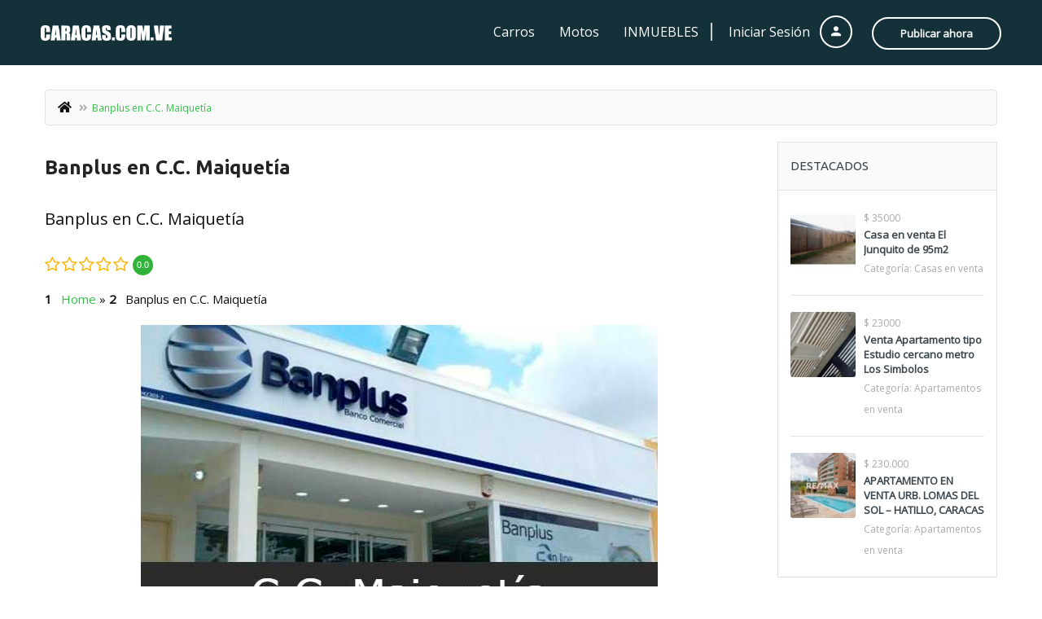

--- FILE ---
content_type: text/html; charset=UTF-8
request_url: https://caracas.com.ve/directorio/banplus-maiquetia/
body_size: 23904
content:
<!DOCTYPE html>
<!--[if IE 7]>
<html class="ie ie7" lang="es" xmlns:og="http://opengraphprotocol.org/schema/" xmlns:fb="http://www.facebook.com/2008/fbml">
<![endif]-->
<!--[if IE 8]>
<html class="ie ie8" lang="es" xmlns:og="http://opengraphprotocol.org/schema/" xmlns:fb="http://www.facebook.com/2008/fbml">
<![endif]-->
<!--[if !(IE 7) | !(IE 8)  ]><!-->
<html lang="es" xmlns:og="http://opengraphprotocol.org/schema/" xmlns:fb="http://www.facebook.com/2008/fbml">
<!--<![endif]-->
	<head>		
	<meta charset="UTF-8" />
	<meta name="viewport" content="width=device-width, initial-scale=1">	
	<link rel="profile" href="https://gmpg.org/xfn/11">
	<link rel="pingback" href="https://caracas.com.ve/xmlrpc.php">
			
	<meta property="og:type" content="article" data-w2dc-og-meta="true" />
<meta property="og:title" content="Banplus en C.C. Maiquetía - Directorio" />
<meta property="og:description" content="Ubicación: 


Publicidad 



     (adsbygoogle = window.adsbygoogle || []).push({});
" />
<meta property="og:url" content="https://caracas.com.ve/directorio/banplus-maiquetia/" />
<meta property="og:site_name" content="Directorio" />
<meta property="og:image" content="https://caracas.com.ve/wp-content/uploads/2021/09/Banplus-C.C.-Maiquetia.jpg" />
<title>Banplus en C.C. Maiquetía | Directorio</title>
<meta name='robots' content='max-image-preview:large' />
<link rel='dns-prefetch' href='//maps.googleapis.com' />
<link rel='dns-prefetch' href='//fonts.bunny.net' />
<link rel='dns-prefetch' href='//fonts.googleapis.com' />
<link rel='preconnect' href='https://fonts.gstatic.com' crossorigin />
<link rel="alternate" type="application/rss+xml" title="Caracas.com.ve &raquo; Feed" href="https://caracas.com.ve/feed/" />
<link rel="alternate" type="application/rss+xml" title="Caracas.com.ve &raquo; Feed de los comentarios" href="https://caracas.com.ve/comments/feed/" />
<link rel="alternate" title="oEmbed (JSON)" type="application/json+oembed" href="https://caracas.com.ve/wp-json/oembed/1.0/embed?url=https%3A%2F%2Fcaracas.com.ve%2Fdirectorio%2Fbanplus-maiquetia%2F" />
<link rel="alternate" title="oEmbed (XML)" type="text/xml+oembed" href="https://caracas.com.ve/wp-json/oembed/1.0/embed?url=https%3A%2F%2Fcaracas.com.ve%2Fdirectorio%2Fbanplus-maiquetia%2F&#038;format=xml" />
<style id='wp-img-auto-sizes-contain-inline-css' type='text/css'>
img:is([sizes=auto i],[sizes^="auto," i]){contain-intrinsic-size:3000px 1500px}
/*# sourceURL=wp-img-auto-sizes-contain-inline-css */
</style>
<style id='wp-emoji-styles-inline-css' type='text/css'>

	img.wp-smiley, img.emoji {
		display: inline !important;
		border: none !important;
		box-shadow: none !important;
		height: 1em !important;
		width: 1em !important;
		margin: 0 0.07em !important;
		vertical-align: -0.1em !important;
		background: none !important;
		padding: 0 !important;
	}
/*# sourceURL=wp-emoji-styles-inline-css */
</style>
<link rel='stylesheet' id='wp-block-library-css' href='https://caracas.com.ve/wp-includes/css/dist/block-library/style.min.css?ver=6.9' type='text/css' media='all' />
<style id='wp-block-search-inline-css' type='text/css'>
.wp-block-search__button{margin-left:10px;word-break:normal}.wp-block-search__button.has-icon{line-height:0}.wp-block-search__button svg{height:1.25em;min-height:24px;min-width:24px;width:1.25em;fill:currentColor;vertical-align:text-bottom}:where(.wp-block-search__button){border:1px solid #ccc;padding:6px 10px}.wp-block-search__inside-wrapper{display:flex;flex:auto;flex-wrap:nowrap;max-width:100%}.wp-block-search__label{width:100%}.wp-block-search.wp-block-search__button-only .wp-block-search__button{box-sizing:border-box;display:flex;flex-shrink:0;justify-content:center;margin-left:0;max-width:100%}.wp-block-search.wp-block-search__button-only .wp-block-search__inside-wrapper{min-width:0!important;transition-property:width}.wp-block-search.wp-block-search__button-only .wp-block-search__input{flex-basis:100%;transition-duration:.3s}.wp-block-search.wp-block-search__button-only.wp-block-search__searchfield-hidden,.wp-block-search.wp-block-search__button-only.wp-block-search__searchfield-hidden .wp-block-search__inside-wrapper{overflow:hidden}.wp-block-search.wp-block-search__button-only.wp-block-search__searchfield-hidden .wp-block-search__input{border-left-width:0!important;border-right-width:0!important;flex-basis:0;flex-grow:0;margin:0;min-width:0!important;padding-left:0!important;padding-right:0!important;width:0!important}:where(.wp-block-search__input){appearance:none;border:1px solid #949494;flex-grow:1;font-family:inherit;font-size:inherit;font-style:inherit;font-weight:inherit;letter-spacing:inherit;line-height:inherit;margin-left:0;margin-right:0;min-width:3rem;padding:8px;text-decoration:unset!important;text-transform:inherit}:where(.wp-block-search__button-inside .wp-block-search__inside-wrapper){background-color:#fff;border:1px solid #949494;box-sizing:border-box;padding:4px}:where(.wp-block-search__button-inside .wp-block-search__inside-wrapper) .wp-block-search__input{border:none;border-radius:0;padding:0 4px}:where(.wp-block-search__button-inside .wp-block-search__inside-wrapper) .wp-block-search__input:focus{outline:none}:where(.wp-block-search__button-inside .wp-block-search__inside-wrapper) :where(.wp-block-search__button){padding:4px 8px}.wp-block-search.aligncenter .wp-block-search__inside-wrapper{margin:auto}.wp-block[data-align=right] .wp-block-search.wp-block-search__button-only .wp-block-search__inside-wrapper{float:right}
/*# sourceURL=https://caracas.com.ve/wp-includes/blocks/search/style.min.css */
</style>
<style id='wp-block-columns-inline-css' type='text/css'>
.wp-block-columns{box-sizing:border-box;display:flex;flex-wrap:wrap!important}@media (min-width:782px){.wp-block-columns{flex-wrap:nowrap!important}}.wp-block-columns{align-items:normal!important}.wp-block-columns.are-vertically-aligned-top{align-items:flex-start}.wp-block-columns.are-vertically-aligned-center{align-items:center}.wp-block-columns.are-vertically-aligned-bottom{align-items:flex-end}@media (max-width:781px){.wp-block-columns:not(.is-not-stacked-on-mobile)>.wp-block-column{flex-basis:100%!important}}@media (min-width:782px){.wp-block-columns:not(.is-not-stacked-on-mobile)>.wp-block-column{flex-basis:0;flex-grow:1}.wp-block-columns:not(.is-not-stacked-on-mobile)>.wp-block-column[style*=flex-basis]{flex-grow:0}}.wp-block-columns.is-not-stacked-on-mobile{flex-wrap:nowrap!important}.wp-block-columns.is-not-stacked-on-mobile>.wp-block-column{flex-basis:0;flex-grow:1}.wp-block-columns.is-not-stacked-on-mobile>.wp-block-column[style*=flex-basis]{flex-grow:0}:where(.wp-block-columns){margin-bottom:1.75em}:where(.wp-block-columns.has-background){padding:1.25em 2.375em}.wp-block-column{flex-grow:1;min-width:0;overflow-wrap:break-word;word-break:break-word}.wp-block-column.is-vertically-aligned-top{align-self:flex-start}.wp-block-column.is-vertically-aligned-center{align-self:center}.wp-block-column.is-vertically-aligned-bottom{align-self:flex-end}.wp-block-column.is-vertically-aligned-stretch{align-self:stretch}.wp-block-column.is-vertically-aligned-bottom,.wp-block-column.is-vertically-aligned-center,.wp-block-column.is-vertically-aligned-top{width:100%}
/*# sourceURL=https://caracas.com.ve/wp-includes/blocks/columns/style.min.css */
</style>
<style id='wp-block-group-inline-css' type='text/css'>
.wp-block-group{box-sizing:border-box}:where(.wp-block-group.wp-block-group-is-layout-constrained){position:relative}
/*# sourceURL=https://caracas.com.ve/wp-includes/blocks/group/style.min.css */
</style>
<style id='global-styles-inline-css' type='text/css'>
:root{--wp--preset--aspect-ratio--square: 1;--wp--preset--aspect-ratio--4-3: 4/3;--wp--preset--aspect-ratio--3-4: 3/4;--wp--preset--aspect-ratio--3-2: 3/2;--wp--preset--aspect-ratio--2-3: 2/3;--wp--preset--aspect-ratio--16-9: 16/9;--wp--preset--aspect-ratio--9-16: 9/16;--wp--preset--color--black: #000000;--wp--preset--color--cyan-bluish-gray: #abb8c3;--wp--preset--color--white: #ffffff;--wp--preset--color--pale-pink: #f78da7;--wp--preset--color--vivid-red: #cf2e2e;--wp--preset--color--luminous-vivid-orange: #ff6900;--wp--preset--color--luminous-vivid-amber: #fcb900;--wp--preset--color--light-green-cyan: #7bdcb5;--wp--preset--color--vivid-green-cyan: #00d084;--wp--preset--color--pale-cyan-blue: #8ed1fc;--wp--preset--color--vivid-cyan-blue: #0693e3;--wp--preset--color--vivid-purple: #9b51e0;--wp--preset--gradient--vivid-cyan-blue-to-vivid-purple: linear-gradient(135deg,rgb(6,147,227) 0%,rgb(155,81,224) 100%);--wp--preset--gradient--light-green-cyan-to-vivid-green-cyan: linear-gradient(135deg,rgb(122,220,180) 0%,rgb(0,208,130) 100%);--wp--preset--gradient--luminous-vivid-amber-to-luminous-vivid-orange: linear-gradient(135deg,rgb(252,185,0) 0%,rgb(255,105,0) 100%);--wp--preset--gradient--luminous-vivid-orange-to-vivid-red: linear-gradient(135deg,rgb(255,105,0) 0%,rgb(207,46,46) 100%);--wp--preset--gradient--very-light-gray-to-cyan-bluish-gray: linear-gradient(135deg,rgb(238,238,238) 0%,rgb(169,184,195) 100%);--wp--preset--gradient--cool-to-warm-spectrum: linear-gradient(135deg,rgb(74,234,220) 0%,rgb(151,120,209) 20%,rgb(207,42,186) 40%,rgb(238,44,130) 60%,rgb(251,105,98) 80%,rgb(254,248,76) 100%);--wp--preset--gradient--blush-light-purple: linear-gradient(135deg,rgb(255,206,236) 0%,rgb(152,150,240) 100%);--wp--preset--gradient--blush-bordeaux: linear-gradient(135deg,rgb(254,205,165) 0%,rgb(254,45,45) 50%,rgb(107,0,62) 100%);--wp--preset--gradient--luminous-dusk: linear-gradient(135deg,rgb(255,203,112) 0%,rgb(199,81,192) 50%,rgb(65,88,208) 100%);--wp--preset--gradient--pale-ocean: linear-gradient(135deg,rgb(255,245,203) 0%,rgb(182,227,212) 50%,rgb(51,167,181) 100%);--wp--preset--gradient--electric-grass: linear-gradient(135deg,rgb(202,248,128) 0%,rgb(113,206,126) 100%);--wp--preset--gradient--midnight: linear-gradient(135deg,rgb(2,3,129) 0%,rgb(40,116,252) 100%);--wp--preset--font-size--small: 13px;--wp--preset--font-size--medium: 20px;--wp--preset--font-size--large: 36px;--wp--preset--font-size--x-large: 42px;--wp--preset--spacing--20: 0.44rem;--wp--preset--spacing--30: 0.67rem;--wp--preset--spacing--40: 1rem;--wp--preset--spacing--50: 1.5rem;--wp--preset--spacing--60: 2.25rem;--wp--preset--spacing--70: 3.38rem;--wp--preset--spacing--80: 5.06rem;--wp--preset--shadow--natural: 6px 6px 9px rgba(0, 0, 0, 0.2);--wp--preset--shadow--deep: 12px 12px 50px rgba(0, 0, 0, 0.4);--wp--preset--shadow--sharp: 6px 6px 0px rgba(0, 0, 0, 0.2);--wp--preset--shadow--outlined: 6px 6px 0px -3px rgb(255, 255, 255), 6px 6px rgb(0, 0, 0);--wp--preset--shadow--crisp: 6px 6px 0px rgb(0, 0, 0);}:where(.is-layout-flex){gap: 0.5em;}:where(.is-layout-grid){gap: 0.5em;}body .is-layout-flex{display: flex;}.is-layout-flex{flex-wrap: wrap;align-items: center;}.is-layout-flex > :is(*, div){margin: 0;}body .is-layout-grid{display: grid;}.is-layout-grid > :is(*, div){margin: 0;}:where(.wp-block-columns.is-layout-flex){gap: 2em;}:where(.wp-block-columns.is-layout-grid){gap: 2em;}:where(.wp-block-post-template.is-layout-flex){gap: 1.25em;}:where(.wp-block-post-template.is-layout-grid){gap: 1.25em;}.has-black-color{color: var(--wp--preset--color--black) !important;}.has-cyan-bluish-gray-color{color: var(--wp--preset--color--cyan-bluish-gray) !important;}.has-white-color{color: var(--wp--preset--color--white) !important;}.has-pale-pink-color{color: var(--wp--preset--color--pale-pink) !important;}.has-vivid-red-color{color: var(--wp--preset--color--vivid-red) !important;}.has-luminous-vivid-orange-color{color: var(--wp--preset--color--luminous-vivid-orange) !important;}.has-luminous-vivid-amber-color{color: var(--wp--preset--color--luminous-vivid-amber) !important;}.has-light-green-cyan-color{color: var(--wp--preset--color--light-green-cyan) !important;}.has-vivid-green-cyan-color{color: var(--wp--preset--color--vivid-green-cyan) !important;}.has-pale-cyan-blue-color{color: var(--wp--preset--color--pale-cyan-blue) !important;}.has-vivid-cyan-blue-color{color: var(--wp--preset--color--vivid-cyan-blue) !important;}.has-vivid-purple-color{color: var(--wp--preset--color--vivid-purple) !important;}.has-black-background-color{background-color: var(--wp--preset--color--black) !important;}.has-cyan-bluish-gray-background-color{background-color: var(--wp--preset--color--cyan-bluish-gray) !important;}.has-white-background-color{background-color: var(--wp--preset--color--white) !important;}.has-pale-pink-background-color{background-color: var(--wp--preset--color--pale-pink) !important;}.has-vivid-red-background-color{background-color: var(--wp--preset--color--vivid-red) !important;}.has-luminous-vivid-orange-background-color{background-color: var(--wp--preset--color--luminous-vivid-orange) !important;}.has-luminous-vivid-amber-background-color{background-color: var(--wp--preset--color--luminous-vivid-amber) !important;}.has-light-green-cyan-background-color{background-color: var(--wp--preset--color--light-green-cyan) !important;}.has-vivid-green-cyan-background-color{background-color: var(--wp--preset--color--vivid-green-cyan) !important;}.has-pale-cyan-blue-background-color{background-color: var(--wp--preset--color--pale-cyan-blue) !important;}.has-vivid-cyan-blue-background-color{background-color: var(--wp--preset--color--vivid-cyan-blue) !important;}.has-vivid-purple-background-color{background-color: var(--wp--preset--color--vivid-purple) !important;}.has-black-border-color{border-color: var(--wp--preset--color--black) !important;}.has-cyan-bluish-gray-border-color{border-color: var(--wp--preset--color--cyan-bluish-gray) !important;}.has-white-border-color{border-color: var(--wp--preset--color--white) !important;}.has-pale-pink-border-color{border-color: var(--wp--preset--color--pale-pink) !important;}.has-vivid-red-border-color{border-color: var(--wp--preset--color--vivid-red) !important;}.has-luminous-vivid-orange-border-color{border-color: var(--wp--preset--color--luminous-vivid-orange) !important;}.has-luminous-vivid-amber-border-color{border-color: var(--wp--preset--color--luminous-vivid-amber) !important;}.has-light-green-cyan-border-color{border-color: var(--wp--preset--color--light-green-cyan) !important;}.has-vivid-green-cyan-border-color{border-color: var(--wp--preset--color--vivid-green-cyan) !important;}.has-pale-cyan-blue-border-color{border-color: var(--wp--preset--color--pale-cyan-blue) !important;}.has-vivid-cyan-blue-border-color{border-color: var(--wp--preset--color--vivid-cyan-blue) !important;}.has-vivid-purple-border-color{border-color: var(--wp--preset--color--vivid-purple) !important;}.has-vivid-cyan-blue-to-vivid-purple-gradient-background{background: var(--wp--preset--gradient--vivid-cyan-blue-to-vivid-purple) !important;}.has-light-green-cyan-to-vivid-green-cyan-gradient-background{background: var(--wp--preset--gradient--light-green-cyan-to-vivid-green-cyan) !important;}.has-luminous-vivid-amber-to-luminous-vivid-orange-gradient-background{background: var(--wp--preset--gradient--luminous-vivid-amber-to-luminous-vivid-orange) !important;}.has-luminous-vivid-orange-to-vivid-red-gradient-background{background: var(--wp--preset--gradient--luminous-vivid-orange-to-vivid-red) !important;}.has-very-light-gray-to-cyan-bluish-gray-gradient-background{background: var(--wp--preset--gradient--very-light-gray-to-cyan-bluish-gray) !important;}.has-cool-to-warm-spectrum-gradient-background{background: var(--wp--preset--gradient--cool-to-warm-spectrum) !important;}.has-blush-light-purple-gradient-background{background: var(--wp--preset--gradient--blush-light-purple) !important;}.has-blush-bordeaux-gradient-background{background: var(--wp--preset--gradient--blush-bordeaux) !important;}.has-luminous-dusk-gradient-background{background: var(--wp--preset--gradient--luminous-dusk) !important;}.has-pale-ocean-gradient-background{background: var(--wp--preset--gradient--pale-ocean) !important;}.has-electric-grass-gradient-background{background: var(--wp--preset--gradient--electric-grass) !important;}.has-midnight-gradient-background{background: var(--wp--preset--gradient--midnight) !important;}.has-small-font-size{font-size: var(--wp--preset--font-size--small) !important;}.has-medium-font-size{font-size: var(--wp--preset--font-size--medium) !important;}.has-large-font-size{font-size: var(--wp--preset--font-size--large) !important;}.has-x-large-font-size{font-size: var(--wp--preset--font-size--x-large) !important;}
:where(.wp-block-columns.is-layout-flex){gap: 2em;}:where(.wp-block-columns.is-layout-grid){gap: 2em;}
/*# sourceURL=global-styles-inline-css */
</style>
<style id='core-block-supports-inline-css' type='text/css'>
.wp-container-core-columns-is-layout-9d6595d7{flex-wrap:nowrap;}
/*# sourceURL=core-block-supports-inline-css */
</style>

<style id='classic-theme-styles-inline-css' type='text/css'>
/*! This file is auto-generated */
.wp-block-button__link{color:#fff;background-color:#32373c;border-radius:9999px;box-shadow:none;text-decoration:none;padding:calc(.667em + 2px) calc(1.333em + 2px);font-size:1.125em}.wp-block-file__button{background:#32373c;color:#fff;text-decoration:none}
/*# sourceURL=/wp-includes/css/classic-themes.min.css */
</style>
<link rel='stylesheet' id='wpa-css-css' href='https://caracas.com.ve/wp-content/plugins/honeypot/includes/css/wpa.css?ver=2.2.14' type='text/css' media='all' />
<link rel='stylesheet' id='toc-screen-css' href='https://caracas.com.ve/wp-content/plugins/table-of-contents-plus/screen.min.css?ver=2411.1' type='text/css' media='all' />
<link rel='stylesheet' id='wcsearch_font_awesome-css' href='https://caracas.com.ve/wp-content/plugins/w2dc/search/plugin/resources/css/font-awesome.css?ver=1.2.6' type='text/css' media='all' />
<link rel='stylesheet' id='wcsearch_frontend-css' href='https://caracas.com.ve/wp-content/plugins/w2dc/search/plugin/resources/css/frontend.css?ver=1.2.6' type='text/css' media='all' />
<link rel='stylesheet' id='w2dc-listings-slider-css' href='https://caracas.com.ve/wp-content/plugins/w2dc/resources/css/bxslider/jquery.bxslider.css?ver=2.9.12' type='text/css' media='all' />
<link rel='stylesheet' id='w2dc_bootstrap-css' href='https://caracas.com.ve/wp-content/plugins/w2dc/resources/css/bootstrap.css?ver=2.9.12' type='text/css' media='all' />
<link rel='stylesheet' id='w2dc_font_awesome-css' href='https://caracas.com.ve/wp-content/plugins/w2dc/resources/css/font-awesome.css?ver=2.9.12' type='text/css' media='all' />
<link rel='stylesheet' id='w2dc_frontend-css' href='https://caracas.com.ve/wp-content/plugins/w2dc/resources/css/frontend.css?ver=2.9.12' type='text/css' media='all' />
<link rel='stylesheet' id='w2dc-dynamic-css-css' href='https://caracas.com.ve/wp-content/uploads/w2dc-plugin.css?ver=1769236766' type='text/css' media='all' />
<link rel='stylesheet' id='w2dc-jquery-ui-style-css' href='https://caracas.com.ve/wp-content/plugins/w2dc/resources/css/jquery-ui/themes/redmond/jquery-ui.css?ver=6.9' type='text/css' media='all' />
<link rel='stylesheet' id='select2.min-css' href='https://caracas.com.ve/wp-content/themes/classiera/css/select2.min.css?ver=1' type='text/css' media='all' />
<link rel='stylesheet' id='jquery-ui-css' href='https://caracas.com.ve/wp-content/themes/classiera/css/jquery-ui.min.css?ver=1' type='text/css' media='all' />
<link rel='stylesheet' id='bootstrap-css' href='https://caracas.com.ve/wp-content/themes/classiera/css/bootstrap.css?ver=1' type='text/css' media='all' />
<link rel='stylesheet' id='animate.min-css' href='https://caracas.com.ve/wp-content/themes/classiera/css/animate.min.css?ver=1' type='text/css' media='all' />
<link rel='stylesheet' id='bootstrap-dropdownhover.min-css' href='https://caracas.com.ve/wp-content/themes/classiera/css/bootstrap-dropdownhover.min.css?ver=1' type='text/css' media='all' />
<link rel='stylesheet' id='classiera-components-css' href='https://caracas.com.ve/wp-content/themes/classiera/css/classiera-components.css?ver=1' type='text/css' media='all' />
<link rel='stylesheet' id='classiera-css' href='https://caracas.com.ve/wp-content/themes/classiera/css/classiera.css?ver=1' type='text/css' media='all' />
<link rel='stylesheet' id='fontawesome-css' href='https://caracas.com.ve/wp-content/themes/classiera/css/fontawesome.css?ver=1' type='text/css' media='all' />
<link rel='stylesheet' id='material-design-iconic-font-css' href='https://caracas.com.ve/wp-content/themes/classiera/css/material-design-iconic-font.css?ver=1' type='text/css' media='all' />
<link rel='stylesheet' id='owl.carousel.min-css' href='https://caracas.com.ve/wp-content/themes/classiera/css/owl.carousel.min.css?ver=1' type='text/css' media='all' />
<link rel='stylesheet' id='owl.theme.default.min-css' href='https://caracas.com.ve/wp-content/themes/classiera/css/owl.theme.default.min.css?ver=1' type='text/css' media='all' />
<link rel='stylesheet' id='responsive-css' href='https://caracas.com.ve/wp-content/themes/classiera/css/responsive.css?ver=1' type='text/css' media='all' />
<link rel='stylesheet' id='classiera-map-css' href='https://caracas.com.ve/wp-content/themes/classiera/css/classiera-map.css?ver=1' type='text/css' media='all' />
<link rel='stylesheet' id='bootstrap-slider-css' href='https://caracas.com.ve/wp-content/themes/classiera/css/bootstrap-slider.css?ver=1' type='text/css' media='all' />
<link rel='stylesheet' id='sab-font-css' href='https://fonts.bunny.net/css?family=Cinzel+Decorative:400,700,400italic,700italic&#038;subset=latin' type='text/css' media='all' />
<link rel="preload" as="style" href="https://fonts.googleapis.com/css?family=Ubuntu:700,400%7COpen%20Sans&#038;display=swap&#038;ver=1685588415" /><link rel="stylesheet" href="https://fonts.googleapis.com/css?family=Ubuntu:700,400%7COpen%20Sans&#038;display=swap&#038;ver=1685588415" media="print" onload="this.media='all'"><noscript><link rel="stylesheet" href="https://fonts.googleapis.com/css?family=Ubuntu:700,400%7COpen%20Sans&#038;display=swap&#038;ver=1685588415" /></noscript><script type="text/javascript">
            window._nslDOMReady = function (callback) {
                if ( document.readyState === "complete" || document.readyState === "interactive" ) {
                    callback();
                } else {
                    document.addEventListener( "DOMContentLoaded", callback );
                }
            };
            </script><script type="text/javascript" src="https://caracas.com.ve/wp-includes/js/jquery/jquery.min.js?ver=3.7.1" id="jquery-core-js"></script>
<script type="text/javascript" src="https://caracas.com.ve/wp-includes/js/jquery/jquery-migrate.min.js?ver=3.4.1" id="jquery-migrate-js"></script>
<script type="text/javascript" src="https://caracas.com.ve/wp-includes/js/dist/hooks.min.js?ver=dd5603f07f9220ed27f1" id="wp-hooks-js"></script>
<script type="text/javascript" id="swp-js-js-extra">
/* <![CDATA[ */
var swp_data = {"replacements":{"W2DC|Try to search: %s||":"Por ejemplo: %s","W2DC|Search||":"Buscar","W2DC|Select category or enter keywords||":"Categor\u00eda","W2DC|Select location or enter address||":"Ubicaci\u00f3n","W2DC|Search in radius||":"Buscar en el radio","W2DC|miles||":"kil\u00f3metros","W2DC|Mon.||":"Lunes","W2DC|Tue.||":"Martes","W2DC|Wed.||":"Mi\u00e9rcoles","W2DC|Thu.||":"Jueves","W2DC|Fri.||":"Viernes","W2DC|Sat.||":"S\u00e1bados","W2DC|Sun.||":"Domingos","W2DC|Oldest first||":"Lo m\u00e1s antiguo primero","W2DC|Sort by:||":"Vista:","W2DC|Show more listings||":"Mostrar m\u00e1s locales","classiera|Category||":"Categor\u00eda","classiera-helper|Category||":"Categor\u00eda","W2DC|Found||":"Resultados:","|listings||":"locales","W2DC|Newest first||":"Lo m\u00e1s reciente primero","W2DC|Show more %s||":"Mostrar m\u00e1s locales","W2DC|From A to Z||":"Desde la A hasta la Z","W2DC|From Z to A||":"Desde la Z hasta la A","W2DC|List View||":"Lista","W2DC|Grid View||":"Cuadricular","W2DC|Closed||":"Cerrado.","W2DC|Monday||":"Lunes","W2DC|Tuesday||":"Martes","W2DC|Wednesday||":"Mi\u00e9rcoles","W2DC|Thursday||":"Jueves","W2DC|Friday||":"Viernes","W2DC|Saturday||":"S\u00e1bados","W2DC|Sunday||":"Domingos","W2DC|Create new listing||":"Agregar nueva empresa","W2DC|Directory listings||":"Directorio de empresas","W2DC|Attach images||":"Adjuntar im\u00e1genes","W2DC|Attach videos||":"Adjuntar video","W2DC|Directory categories||":"Categor\u00edas de empresas","W2DC|Directory locations||":"Ubicaciones","W2DC|Directory tags||":"Tags","classiera-helper|Pricing Plans|post type general name|":"Membres\u00edas"},"lang":"es_VE","discovery":"","available":[],"discovery_endpoint":"","discovery_nonce":"","domains":["W2DC","classiera","classiera-helper","default"]};
//# sourceURL=swp-js-js-extra
/* ]]> */
</script>
<script type="text/javascript" src="https://caracas.com.ve/wp-content/plugins/say-what-pro/assets/build/frontend.js?ver=7817b70b15ac5c611c11" id="swp-js-js"></script>
<script type="text/javascript" src="https://caracas.com.ve/wp-includes/js/jquery/ui/core.min.js?ver=1.13.3" id="jquery-ui-core-js"></script>
<script type="text/javascript" src="https://caracas.com.ve/wp-includes/js/jquery/ui/datepicker.min.js?ver=1.13.3" id="jquery-ui-datepicker-js"></script>
<script type="text/javascript" id="jquery-ui-datepicker-js-after">
/* <![CDATA[ */
jQuery(function(jQuery){jQuery.datepicker.setDefaults({"closeText":"Cerrar","currentText":"Hoy","monthNames":["enero","febrero","marzo","abril","mayo","junio","julio","agosto","septiembre","octubre","noviembre","diciembre"],"monthNamesShort":["Ene","Feb","Mar","Abr","May","Jun","Jul","Ago","Sep","Oct","Nov","Dic"],"nextText":"Siguiente","prevText":"Anterior","dayNames":["domingo","lunes","martes","mi\u00e9rcoles","jueves","viernes","s\u00e1bado"],"dayNamesShort":["Dom","Lun","Mar","Mi\u00e9","Jue","Vie","S\u00e1b"],"dayNamesMin":["D","L","M","X","J","V","S"],"dateFormat":"d \\dd\\e MM \\dd\\e yy","firstDay":1,"isRTL":false});});
//# sourceURL=jquery-ui-datepicker-js-after
/* ]]> */
</script>
<script type="text/javascript" src="https://caracas.com.ve/wp-content/plugins/w2dc/resources/js/i18n/datepicker-es.js?ver=6.9" id="datepicker-i18n-js"></script>
<link rel="https://api.w.org/" href="https://caracas.com.ve/wp-json/" /><link rel="alternate" title="JSON" type="application/json" href="https://caracas.com.ve/wp-json/wp/v2/pages/5287" /><link rel="EditURI" type="application/rsd+xml" title="RSD" href="https://caracas.com.ve/xmlrpc.php?rsd" />
<meta name="generator" content="WordPress 6.9" />
<link rel='shortlink' href='https://caracas.com.ve/?p=5287' />
<meta name="generator" content="Redux 4.5.7" />		<script type="text/javascript">
		var ajaxurl = 'https://caracas.com.ve/wp-admin/admin-ajax.php';
		var classieraCurrentUserID = '0';
		</script>
	<style type="text/css">.topBar .login-info a.register, .search-section .search-form.search-form-v1 .form-group button:hover, .search-section.search-section-v3, section.search-section-v2, .search-section.search-section-v5 .form-group button:hover, .search-section.search-section-v6 .form-v6-bg .form-group button, .category-slider-small-box ul li a:hover, .classiera-premium-ads-v3 .premium-carousel-v3 .item figure figcaption .price span:first-of-type, .classiera-box-div-v3 figure figcaption .price span:first-of-type, .classiera-box-div-v5 figure .premium-img .price, .classiera-box-div-v6 figure .premium-img .price.btn-primary.active, .classiera-box-div-v7 figure figcaption .caption-tags .price, .classiera-box-div-v7 figure:hover figcaption, .classiera-advertisement .item.item-list .classiera-box-div.classiera-box-div-v4 figure .detail .box-icon a:hover, .classiera-advertisement .item.item-list .classiera-box-div.classiera-box-div-v5 figure .detail .price, .classiera-advertisement .item.item-list .classiera-box-div.classiera-box-div-v6 figure .detail .price.btn-primary.active, .classiera-advertisement .item.item-list .classiera-box-div.classiera-box-div-v7 figure .detail .price.btn-primary.active, .advertisement-v1 .tab-divs .view-as a:hover, .advertisement-v2 .view-as .btn-group a.active, .advertisement-v2 .nav-tabs > li:active > a, .advertisement-v2 .nav-tabs > li.active > a, .advertisement-v2 .nav-tabs > li.active > a:hover, .advertisement-v2 .nav-tabs > li > a:hover, .advertisement-v2 .nav-tabs > li > a:focus, .advertisement-v2 .nav-tabs > li > a:active, .advertisement-v4 .view-head .tab-button .nav-tabs > li > a:hover, .advertisement-v4 .view-head .tab-button .nav-tabs > li > a:active, .advertisement-v4 .view-head .tab-button .nav-tabs > li > a:focus, .advertisement-v4 .view-head .tab-button .nav-tabs > li:hover:before, .advertisement-v4 .view-head .tab-button .nav-tabs > li.active:before, .advertisement-v4 .view-head .tab-button .nav-tabs > li.active > a, .members .members-text h3, .members-v2 .members-text h4, .members-v4.members-v5 .member-content a.btn:hover, .locations .location-content .location .location-icon, .locations .location-content .location .location-icon .tip:after, .locations .location-content-v6 figure.location figcaption .location-caption span, .pricing-plan .pricing-plan-content .pricing-plan-box .pricing-plan-price, .pricing-plan-v2 .pricing-plan-content .pricing-plan-box.popular .pricing-plan-price, .pricing-plan-v3 .pricing-plan-content .pricing-plan-box .pricing-plan-heading h4 span, .pricing-plan-v4 .pricing-plan-content .pricing-plan-box.popular, .pricing-plan-v4 .pricing-plan-content .pricing-plan-box.popular .pricing-plan-heading, .pricing-plan-v6 .pricing-plan-content .pricing-plan-box .pricing-plan-button .btn:hover, .pricing-plan-v6 .pricing-plan-content .pricing-plan-box .pricing-plan-button .btn:focus, .pricing-plan-v6 .pricing-plan-content .pricing-plan-box.popular, .pricing-plan-v6.pricing-plan-v7, .pricing-plan-v6.pricing-plan-v7 .pricing-plan-box.popular .pricing-plan-button .btn, .pricing-plan-v6.pricing-plan-v7 .pricing-plan-box.popular .pricing-plan-button .btn:hover, footer .widget-box .widget-content .footer-pr-widget-v1:hover .media-body .price, footer .widget-box .widget-content .grid-view-pr li span .hover-posts span, footer .widget-box .tagcloud a:hover, .footer-bottom ul.footer-bottom-social-icon li a:hover, #back-to-top:hover, .sidebar .widget-box .widget-content .grid-view-pr li span .hover-posts span, .sidebar .widget-box .tagcloud a:hover, .sidebar .widget-box .user-make-offer-message .nav > li > a:hover, .sidebar .widget-box .user-make-offer-message .nav > li.btnWatch button:hover, .sidebar .widget-box .user-make-offer-message .nav > li.active > a, .sidebar .widget-box .user-make-offer-message .nav > li.active > button, .inner-page-content .classiera-advertisement .item.item-list .classiera-box-div figure figcaption .price.visible-xs, .author-box .author-social .author-social-icons li > a:hover, .user-pages aside .user-page-list li a:hover, .user-pages aside .user-page-list li.active a, .user-pages aside .user-submit-ad .btn-user-submit-ad:hover, .user-pages .user-detail-section .user-social-profile-links ul li a:hover, .user-pages .user-detail-section .user-ads.follower .media .media-body > .classiera_follow_user input[type='submit']:hover, .user-pages .user-detail-section .user-ads.follower .media .media-body > .classiera_follow_user input[type='submit']:focus, .submit-post form .classiera-post-main-cat ul li a:hover, .submit-post form .classiera-post-main-cat ul li a:focus, .submit-post form .classiera-post-main-cat ul li.active a, .classiera_follow_user > input[type='submit']:hover, .classiera_follow_user > input[type='submit']:focus, .mobile-app-button li a:hover, .mobile-app-button li a:focus, .related-blog-post-section .navText a:hover, .pagination > li > a:hover, .pagination > li span:hover, .pagination > li:first-child > a:hover, .pagination > li:first-child span:hover, .pagination > li:last-child > a:hover, .pagination > li:last-child span:hover, .inputfile-1:focus + label, .inputfile-1.has-focus + label, .inputfile-1 + label:hover, .classiera-navbar.classiera-navbar-v2 .category-menu-dropdown .category-menu-btn span, .classiera-navbar.classiera-navbar-v2 .category-menu-dropdown.open .category-menu-btn, .classiera-navbar.classiera-navbar-v2 .navbar-default .navbar-nav > li > .dropdown-menu > li > a:hover, .classiera-navbar.classiera-navbar-v5 .custom-menu-v5 .navbar-nav .dropdown-menu li > a:hover, .classiera-navbar.classiera-navbar-v6 .navbar-default .navbar-nav > li > a:hover:after, .classiera-navbar.classiera-navbar-v6 .navbar-default .login-reg a:last-of-type:hover, .classiera-navbar.classiera-navbar-v6 .dropdown .dropdown-menu, .offcanvas-light .log-reg-btn .offcanvas-log-reg-btn:hover, .offcanvas-light.offcanvas-dark .log-reg-btn .offcanvas-log-reg-btn:hover, .btn-primary:hover, .btn-primary:focus, .btn-primary:active, .btn-primary.active, .open > .dropdown-toggle.btn-primary, .btn-primary.active:hover, .btn-primary:active:hover, .btn-primary:active, .btn-primary.active, .btn-primary.outline:hover, .btn-primary.outline:focus, .btn-primary.outline:active, .btn-primary.outline.active, .open > .dropdown-toggle.btn-primary, .btn-primary.outline:active, .btn-primary.outline.active, .btn-primary.raised:active, .btn-primary.raised.active, .btn-style-four.active, .btn-style-four:hover, .btn-style-four:focus, .btn-style-four:active, .social-icon:hover, .social-icon-v2:hover, .woocommerce .button:hover, .woocommerce #respond input#submit.alt:hover, .woocommerce a.button.alt:hover, .woocommerce button.button.alt:hover, .woocommerce input.button.alt:hover, #ad-address span:hover i, .search-section.search-section-v3, .search-section.search-section-v4, #showNum:hover, .price.btn.btn-primary.round.btn-style-six.active, .woocommerce ul.products > li.product a > span, .woocommerce div.product .great, span.ad_type_display, .classiera-navbar.classiera-navbar-v5.classiera-navbar-minimal .custom-menu-v5 .menu-btn, .minimal_page_search_form button, .minimla_social_icon:hover, .classiera-navbar.classiera-navbar-v1 .betube-search .btn.outline:hover, .bid_notification, .bid_notification__icon{ background: #34BF49 !important; } .topBar .contact-info span i, .search-section.search-section-v5 .form-group button, .category-slider-small-box.outline-box ul li a:hover, .section-heading-v1.section-heading-with-icon h3 i, .classiera-premium-ads-v3 .premium-carousel-v3 .item figure figcaption h5 a:hover, .classiera-premium-ads-v3 .premium-carousel-v3 .item figure figcaption p a:hover, .classiera-box-div-v2 figure figcaption h5 a:hover, .classiera-box-div-v2 figure figcaption p span, .classiera-box-div-v3 figure figcaption h5 a:hover, .classiera-box-div-v3 figure figcaption span.category a:hover, .classiera-box-div-v4 figure figcaption h5 a:hover, .classiera-box-div-v5 figure figcaption h5 a:hover, .classiera-box-div-v5 figure figcaption .category span a:hover, .classiera-box-div-v6 figure figcaption .content > a:hover, .classiera-box-div-v6 figure figcaption .content h5 a:hover, .classiera-box-div-v6 figure figcaption .content .category span, .classiera-box-div-v6 figure .box-div-heading .category span, .classiera-category-ads-v4 .category-box .category-box-over .category-box-content h3 a:hover, .category-v2 .category-box .category-content .view-button a:hover, .category-v3 .category-content h4 a:hover, .category-v3 .category-content .view-all:hover, .category-v3 .category-content .view-all:hover i, .category-v5 .categories li .category-content h4 a:hover, .category-v7 .category-box figure figcaption ul li a:hover, .category-v7 .category-box figure figcaption > a:hover, .category-v7 .category-box figure figcaption > a:hover i, .category-v7 .category-box figure figcaption ul li a:hover i, .classiera-advertisement .item.item-list .classiera-box-div.classiera-box-div-v3 figure figcaption .post-tags span i, .classiera-advertisement .item.item-list .classiera-box-div.classiera-box-div-v3 figure figcaption .post-tags a:hover, .classiera-advertisement .item.item-list .classiera-box-div.classiera-box-div-v5 figure .detail .box-icon a:hover, .classiera-advertisement .item.item-list .classiera-box-div.classiera-box-div-v6 figure figcaption .content h5 a:hover, .classiera-advertisement .item.item-list .classiera-box-div.classiera-box-div-v6 figure .detail .box-icon a:hover, .classiera-advertisement .item.item-list .classiera-box-div.classiera-box-div-v7 figure figcaption .content h5 a:hover, .classiera-advertisement .item.item-list .classiera-box-div.classiera-box-div-v7 figure .detail .box-icon a:hover, .advertisement-v1 .tab-divs .view-as a.active, .advertisement-v1 .tab-divs .view-as a.active i, .advertisement-v3 .view-head .tab-button .nav-tabs > li > a:hover, .advertisement-v3 .view-head .tab-button .nav-tabs > li > a:active, .advertisement-v3 .view-head .tab-button .nav-tabs > li > a:focus, .advertisement-v3 .view-head .tab-button .nav-tabs > li.active > a, .advertisement-v3 .view-head .view-as a:hover i, .advertisement-v3 .view-head .view-as a.active i, .advertisement-v6 .view-head .tab-button .nav-tabs > li > a:hover, .advertisement-v6 .view-head .tab-button .nav-tabs > li > a:active, .advertisement-v6 .view-head .tab-button .nav-tabs > li > a:focus, .advertisement-v6 .view-head .tab-button .nav-tabs > li.active > a, .advertisement-v6 .view-head .view-as a:hover, .advertisement-v6 .view-head .view-as a.active, .locations .location-content-v2 .location h5 a:hover, .locations .location-content-v3 .location .location-content h5 a:hover, .locations .location-content-v5 ul li .location-content h5 a:hover, .locations .location-content-v6 figure.location figcaption .location-caption > a, .pricing-plan-v4 .pricing-plan-content .pricing-plan-box .pricing-plan-heading .price-title, .pricing-plan-v5 .pricing-plan-content .pricing-plan-box .pricing-plan-text ul li i, .pricing-plan-v5 .pricing-plan-content .pricing-plan-box.popular .pricing-plan-button h3, .pricing-plan-v6 .pricing-plan-content .pricing-plan-box .pricing-plan-button .btn, .pricing-plan-v6 .pricing-plan-content .pricing-plan-box.popular .pricing-plan-button .btn:hover, .pricing-plan-v6.pricing-plan-v7 .pricing-plan-box.popular .pricing-plan-heading h2, footer .widget-box .widget-content .footer-pr-widget-v1 .media-body h4 a:hover, footer .widget-box .widget-content .footer-pr-widget-v1 .media-body span.category a:hover, footer .widget-box .widget-content .footer-pr-widget-v2 .media-body h5 a:hover, footer .widget-box .widget-content ul li h5 a:hover, footer .widget-box .widget-content ul li p span a:hover, footer .widget-box .widget-content .category > li > a:hover, footer .widget-box > ul > li a:hover, footer .widget-box > ul > li a:focus, footer .widgetContent .cats ul > li a:hover, footer footer .widgetContent .cats > ul > li a:focus, .blog-post-section .blog-post .blog-post-content h4 a:hover, .blog-post-section .blog-post .blog-post-content p span a:hover, .sidebar .widget-box .widget-title h4 i, .sidebar .widget-box .widget-content .footer-pr-widget-v1 .media-body h4 a:hover, .sidebar .widget-box .widget-content .footer-pr-widget-v1 .media-body .category a:hover, .sidebar .widget-box .widget-content .footer-pr-widget-v2 .media-body h5 a:hover, .sidebar .widget-box .widget-content ul li h5 a:hover, .sidebar .widget-box .widget-content ul li p span a:hover, .sidebar .widget-box .widget-content ul li > a:hover, .sidebar .widget-box .user-make-offer-message .nav > li > a, .sidebar .widget-box .user-make-offer-message .nav > li .browse-favourite a, .sidebar .widget-box .user-make-offer-message .nav > li.btnWatch button, .sidebar .widget-box .user-make-offer-message .nav > li > a i, .sidebar .widget-box .user-make-offer-message .nav > li.btnWatch button i, .sidebar .widget-box .user-make-offer-message .nav > li .browse-favourite a i, .sidebar .widget-box > ul > li > a:hover, .sidebar .widget-box > ul > li > a:focus, .sidebar .widgetBox .widgetContent .cats ul > li > a:hover, .sidebar .widget-box .widgetContent .cats ul > li > a:focus, .sidebar .widget-box .menu-all-pages-container ul li a:hover, .sidebar .widget-box .menu-all-pages-container ul li a:focus, .inner-page-content .breadcrumb > li a:hover, .inner-page-content .breadcrumb > li a:hover i, .inner-page-content .breadcrumb > li.active, .inner-page-content article.article-content.blog h3 a:hover, .inner-page-content article.article-content.blog p span a:hover, .inner-page-content article.article-content.blog .tags a:hover, .inner-page-content article.article-content blockquote:before, .inner-page-content article.article-content ul li:before, .inner-page-content article.article-content ol li a, .inner-page-content .login-register.login-register-v1 form .form-group p a:hover, .author-box .author-contact-details .contact-detail-row .contact-detail-col span a:hover, .author-info .media-heading a:hover, .author-info span i, .user-pages .user-detail-section .user-contact-details ul li a:hover, .user-pages .user-detail-section .user-ads .media .media-body .media-heading a:hover, .user-pages .user-detail-section .user-ads .media .media-body p span a:hover, .user-pages .user-detail-section .user-ads .media .media-body p span.published i, .user-pages .user-detail-section .user-packages .table tr td.text-success, form .search-form .search-form-main-heading a i, form .search-form #innerSearch .inner-search-box .inner-search-heading i, .submit-post form .form-main-section .classiera-dropzone-heading i, .submit-post form .form-main-section .iframe .iframe-heading i, .single-post-page .single-post .single-post-title .post-category span a:hover, .single-post-page .single-post .description p a, .single-post-page .single-post > .author-info a:hover, .single-post-page .single-post > .author-info .contact-details .fa-ul li a:hover, .classiera_follow_user > input[type='submit'], .single-post .description ul li:before, .single-post .description ol li a, .mobile-app-button li a i, #wp-calendar td#today, td#prev a:hover, td#next a:hover, td#prev a:focus, td#next a:focus, .classiera-navbar.classiera-navbar-v2 .category-menu-dropdown .category-menu-btn:hover span i, .classiera-navbar.classiera-navbar-v2 .category-menu-dropdown.open .category-menu-btn span i, .classiera-navbar.classiera-navbar-v2 .category-menu-dropdown .dropdown-menu li a:hover, .classiera-navbar.classiera-navbar-v2 .navbar-default .navbar-nav > li > a:hover, .classiera-navbar.classiera-navbar-v2 .navbar-default .navbar-nav > .active > a, .classiera-navbar.classiera-navbar-v4 .dropdown-menu > li > a:hover, .classiera-navbar.classiera-navbar-v4 .dropdown-menu > li > a:hover i, .classiera-navbar.classiera-navbar-v5 .custom-menu-v5 .menu-btn i, .classiera-navbar.classiera-navbar-v5 .custom-menu-v5 .navbar-nav li.active > a, .classiera-navbar.classiera-navbar-v5 .custom-menu-v5 .navbar-nav li > a:hover, .classiera-navbar.classiera-navbar-v5 .custom-menu-v5 .login-reg .lr-with-icon:hover, .offcanvas-light .navmenu-brand .offcanvas-button i, .offcanvas-light .nav > li > a:hover, .offcanvas-light .nav > li > a:focus, .offcanvas-light .navmenu-nav > .open > a, .offcanvas-light .navmenu-nav .open .dropdown-menu > li > a:hover, .offcanvas-light .navmenu-nav .open .dropdown-menu > li > a:focus, .offcanvas-light .navmenu-nav .open .dropdown-menu > li > a:active, .btn-primary.btn-style-six:hover, .btn-primary.btn-style-six.active, input[type=radio]:checked + label:before, input[type='checkbox']:checked + label:before, .woocommerce-info::before, .woocommerce .woocommerce-info a:hover, .woocommerce .woocommerce-info a:focus, #ad-address span a:hover, #ad-address span a:focus, #getLocation:hover i, #getLocation:focus i, .offcanvas-light .nav > li.active > a, .classiera-box-div-v4 figure figcaption h5 a:hover, .classiera-box-div-v4 figure figcaption h5 a:focus, .pricing-plan-v6.pricing-plan-v7 .pricing-plan-box.popular h1, .pricing-plan-v6 .pricing-plan-content .pricing-plan-box.popular .pricing-plan-button .btn.round:hover, .color, .classiera-box-div.classiera-box-div-v7 .buy-sale-tag, .offcanvas-light .nav > li.dropdown ul.dropdown-menu li.active > a, .classiera-navbar.classiera-navbar-v4 ul.nav li.dropdown ul.dropdown-menu > li.active > a, .classiera-navbar-v6 .offcanvas-light ul.nav li.dropdown ul.dropdown-menu > li.active > a, .sidebar .widget-box .author-info a:hover, .submit-post form .classiera-post-sub-cat ul li a:focus, .submit-post form .classiera_third_level_cat ul li a:focus, .woocommerce div.product p.price ins, p.classiera_map_div__price span, .author-info .media-heading i, .classiera-category-new .navText a i:hover, footer .widget-box .contact-info .contact-info-box i, .classiera-category-new-v2.classiera-category-new-v3 .classiera-category-new-v2-box:hover .classiera-category-new-v2-box-title, .minimal_page_search_form .input-group-addon i{ color: #34BF49 !important; } .pricing-plan-v2 .pricing-plan-content .pricing-plan-box.popular .pricing-plan-heading{ background:rgba( 52,191,73,.75 )} .pricing-plan-v2 .pricing-plan-content .pricing-plan-box.popular .pricing-plan-heading::after{ border-top-color:rgba( 52,191,73,.75 )} footer .widget-box .widget-content .grid-view-pr li span .hover-posts{ background:rgba( 52,191,73,.5 )} .advertisement-v1 .tab-button .nav-tabs > li.active > a, .advertisement-v1 .tab-button .nav-tabs > li.active > a:hover, .advertisement-v1 .tab-button .nav-tabs > li.active > a:focus, .advertisement-v1 .tab-button .nav > li > a:hover, .advertisement-v1 .tab-button .nav > li > a:focus, form .search-form #innerSearch .inner-search-box .slider-handle, .classiera-navbar.classiera-navbar-v6 .navbar-default .login-reg a:first-of-type:hover i{ background-color: #34BF49 !important; } .search-section .search-form.search-form-v1 .form-group button:hover, .search-section.search-section-v5 .form-group button, .search-section.search-section-v5 .form-group button:hover, .search-section.search-section-v6 .form-v6-bg .form-group button, .advertisement-v1 .tab-button .nav-tabs > li.active > a, .advertisement-v1 .tab-button .nav-tabs > li.active > a:hover, .advertisement-v1 .tab-button .nav-tabs > li.active > a:focus, .advertisement-v1 .tab-button .nav > li > a:hover, .advertisement-v1 .tab-button .nav > li > a:focus, .advertisement-v1 .tab-divs .view-as a:hover, .advertisement-v1 .tab-divs .view-as a.active, .advertisement-v4 .view-head .tab-button .nav-tabs > li > a:hover, .advertisement-v4 .view-head .tab-button .nav-tabs > li > a:active, .advertisement-v4 .view-head .tab-button .nav-tabs > li > a:focus, .advertisement-v4 .view-head .tab-button .nav-tabs > li.active > a, .members-v3 .members-text .btn.outline:hover, .members-v4.members-v5 .member-content a.btn:hover, .pricing-plan-v6 .pricing-plan-content .pricing-plan-box .pricing-plan-button .btn:hover, .pricing-plan-v6 .pricing-plan-content .pricing-plan-box .pricing-plan-button .btn:focus, .pricing-plan-v6.pricing-plan-v7 .pricing-plan-box.popular .pricing-plan-heading, .pricing-plan-v6.pricing-plan-v7 .pricing-plan-box.popular .pricing-plan-text, .pricing-plan-v6.pricing-plan-v7 .pricing-plan-box.popular .pricing-plan-button .btn, .pricing-plan-v6.pricing-plan-v7 .pricing-plan-box.popular .pricing-plan-button .btn:hover, .sidebar .widget-box .user-make-offer-message .nav > li > a, .sidebar .widget-box .user-make-offer-message .nav > li .browse-favourite a, .sidebar .widget-box .user-make-offer-message .nav > li.btnWatch button, .user-pages aside .user-submit-ad .btn-user-submit-ad:hover, .user-pages .user-detail-section .user-ads.follower .media .media-body > .classiera_follow_user input[type='submit']:hover, .user-pages .user-detail-section .user-ads.follower .media .media-body > .classiera_follow_user input[type='submit']:focus, .submit-post form .form-main-section .active-post-type .post-type-box, .submit-post form .classiera-post-main-cat ul li a:hover, .submit-post form .classiera-post-main-cat ul li a:focus, .submit-post form .classiera-post-main-cat ul li.active a, .classiera-upload-box.classiera_featured_box, .classiera_follow_user > input[type='submit'], .related-blog-post-section .navText a:hover, .pagination > li > a:hover, .pagination > li span:hover, .pagination > li:first-child > a:hover, .pagination > li:first-child span:hover, .pagination > li:last-child > a:hover, .pagination > li:last-child span:hover, .classiera-navbar.classiera-navbar-v1 .betube-search .btn.outline:hover, .classiera-navbar.classiera-navbar-v6 .navbar-default .login-reg a:first-of-type:hover i, .classiera-navbar.classiera-navbar-v6 .dropdown .dropdown-menu, .offcanvas-light .navmenu-brand .offcanvas-button, .offcanvas-light .log-reg-btn .offcanvas-log-reg-btn:hover, .btn-primary.outline:hover, .btn-primary.outline:focus, .btn-primary.outline:active, .btn-primary.outline.active, .open > .dropdown-toggle.btn-primary, .btn-primary.outline:active, .btn-primary.outline.active, .btn-style-four.active, .btn-style-four.active:hover, .btn-style-four.active:focus, .btn-style-four.active:active, .btn-style-four:hover, .btn-style-four:focus, .btn-style-four:active, #showNum:hover, .user_inbox_content > .tab-content .tab-pane .nav-tabs > li.active > a, .nav-tabs > li.active > a:hover, .nav-tabs > li.active > a:focus, .classiera-navbar.classiera-navbar-v5.classiera-navbar-minimal .custom-menu-v5 .menu-btn{ border-color:#34BF49 !important; } .advertisement-v4 .view-head .tab-button .nav-tabs > li > a span.arrow-down, .advertisement-v4 .view-head .tab-button .nav-tabs > li:hover:after, .advertisement-v4 .view-head .tab-button .nav-tabs > li.active:after, .locations .location-content .location .location-icon .tip, .classiera-navbar.classiera-navbar-v2 .category-menu-dropdown .dropdown-menu, .classiera-navbar.classiera-navbar-v2 .navbar-default .navbar-nav > li > .dropdown-menu, .classiera-navbar.classiera-navbar-v4 .dropdown-menu, .classiera-navbar.classiera-navbar-v5 .custom-menu-v5 .navbar-nav .dropdown-menu, .woocommerce-error, .woocommerce-info, .woocommerce-message{ border-top-color:#34BF49; } .locations .location-content-v2 .location:hover, .classiera-navbar.classiera-navbar-v2 .category-menu-dropdown .dropdown-menu:before, .classiera-navbar.classiera-navbar-v2 .navbar-default .navbar-nav > li > a:hover, .classiera-navbar.classiera-navbar-v2 .navbar-default .navbar-nav > li > .dropdown-menu:before, .classiera-navbar.classiera-navbar-v2 .navbar-default .navbar-nav > .active > a{ border-bottom-color:#34BF49 !important; } { box-shadow:0 3px 0 0 #34BF49 !important; } .pagination > li.active a, .pagination > li.disabled a, .pagination > li.active a:focus, .pagination > li.active a:hover, .pagination > li.disabled a:focus, .pagination > li.disabled a:hover, .pagination > li:first-child > a, .pagination > li:first-child span, .pagination > li:last-child > a, .pagination > li:last-child span, .classiera-navbar.classiera-navbar-v3.affix, .classiera-navbar.classiera-navbar-v3 .navbar-nav > li > .dropdown-menu li a:hover, .classiera-navbar.classiera-navbar-v4 .dropdown-menu > li > a:hover, .classiera-navbar.classiera-navbar-v6 .dropdown .dropdown-menu > li > a:hover, .classiera-navbar.classiera-navbar-v6 .dropdown .dropdown-menu > li > a:focus, .btn-primary, .btn-primary.btn-style-five:hover, .btn-primary.btn-style-five.active, .btn-primary.btn-style-six:hover, .btn-primary.btn-style-six.active, .input-group-addon, .woocommerce .button, .woocommerce a.button, .woocommerce .button.alt, .woocommerce #respond input#submit.alt, .woocommerce a.button.alt, .woocommerce button.button.alt, .woocommerce input.button.alt, #ad-address span i, .search-section .search-form .form-group .help-block, .search-section .search-form.search-form-v1 .form-group button, .search-section.search-section-v2 .form-group button, .search-section.search-section-v4 .search-form .btn:hover, .category-slider-small-box ul li a, .category-slider-small-box.outline-box ul li a:hover, .classiera-premium-ads-v3 .premium-carousel-v3 .owl-dots .owl-dot.active span, .classiera-premium-ads-v3 .premium-carousel-v3 .owl-dots .owl-dot:hover span, .classiera-box-div-v7 figure:hover:after, .category-v2 .category-box .category-content ul li a:hover i, .category-v6 .category-box figure .category-box-hover > span, .classiera-advertisement .item.item-list .classiera-box-div.classiera-box-div-v3 figure figcaption .price span:last-of-type, .classiera-advertisement .item.item-list .classiera-box-div.classiera-box-div-v5 figure .detail .box-icon a:hover, .classiera-advertisement .item.item-list .classiera-box-div.classiera-box-div-v6 figure .detail .box-icon a:hover, .classiera-advertisement .item.item-list .classiera-box-div.classiera-box-div-v7 figure .detail .box-icon a:hover, .advertisement-v1 .tab-button .nav-tabs > li > a, .advertisement-v5 .view-head .tab-button .nav-tabs > li > a:hover, .advertisement-v5 .view-head .tab-button .nav-tabs > li > a:active, .advertisement-v5 .view-head .tab-button .nav-tabs > li > a:focus, .advertisement-v5 .view-head .tab-button .nav-tabs > li.active > a, .advertisement-v5 .view-head .view-as a:hover, .advertisement-v5 .view-head .view-as a.active, .advertisement-v6 .view-head .tab-button .nav-tabs > li > a:hover, .advertisement-v6 .view-head .tab-button .nav-tabs > li > a:active, .advertisement-v6 .view-head .tab-button .nav-tabs > li > a:focus, .advertisement-v6 .view-head .tab-button .nav-tabs > li.active > a, .advertisement-v6 .view-head .view-as a:hover, .advertisement-v6 .view-head .view-as a.active, .locations .location-content .location:hover, .call-to-action .call-to-action-box .action-box-heading .heading-content i, .pricing-plan-v2 .pricing-plan-content .pricing-plan-box .pricing-plan-price, .pricing-plan-v5 .pricing-plan-content .pricing-plan-box .pricing-plan-heading, .pricing-plan-v6, .pricing-plan-v6 .pricing-plan-content .pricing-plan-box .pricing-plan-button .btn, .pricing-plan-v6 .pricing-plan-content .pricing-plan-box.popular .pricing-plan-button .btn:hover, .pricing-plan-v6.pricing-plan-v7 .pricing-plan-box.popular, .partners-v3 .partner-carousel-v3 .owl-dots .owl-dot.active span, .partners-v3 .partner-carousel-v3 .owl-dots .owl-dot:hover span, #back-to-top, .custom-wp-search .btn-wp-search, .single-post-page .single-post #single-post-carousel .single-post-carousel-controls .carousel-control span, #ad-address span i, .classiera-navbar.classiera-navbar-v4 ul.nav li.dropdown ul.dropdown-menu > li.active > a, .classiera-navbar.classiera-navbar-v6 ul.nav li.dropdown ul.dropdown-menu > li.active > a, #showNum{ background: #39444C; } .classiera-navbar.classiera-navbar-v6{ background-color:rgba( 57,68,76,0.08 ) !important} .pricing-plan-v2 .pricing-plan-content .pricing-plan-box.popular .pricing-plan-heading::after{ border-top-color:rgba( 52,191,73,.75 )} h1 > a, h2 > a, h3 > a, h4 > a, h5 > a, h6 > a,.classiera-navbar.classiera-navbar-v1 .navbar-default .navbar-nav > li > a, .classiera-navbar.classiera-navbar-v1 .navbar-default .navbar-nav > .active > a, .classiera-navbar.classiera-navbar-v1 .navbar-default .navbar-nav > .active > a:hover, .classiera-navbar.classiera-navbar-v1 .navbar-default .navbar-nav > .active > a:focus, .classiera-navbar.classiera-navbar-v1 .dropdown-menu > li > a:hover, .classiera-navbar.classiera-navbar-v2 .category-menu-dropdown .category-menu-btn, .classiera-navbar.classiera-navbar-v2 .category-menu-dropdown .dropdown-menu li a, .classiera-navbar.classiera-navbar-v2 .navbar-default .navbar-nav > li > .dropdown-menu > li > a, .classiera-navbar.classiera-navbar-v4 .navbar-nav > li > a:hover, .classiera-navbar.classiera-navbar-v4 .navbar-nav > li > a:focus, .classiera-navbar.classiera-navbar-v4 .navbar-nav > li > a:link, .classiera-navbar.classiera-navbar-v4 .navbar-nav > .active > a, .classiera-navbar.classiera-navbar-v5 .custom-menu-v5 .navbar-nav li > a, .classiera-navbar.classiera-navbar-v5 .custom-menu-v5 .navbar-nav .dropdown-menu li > a, .classiera-navbar.classiera-navbar-v5 .custom-menu-v5 .login-reg .lr-with-icon, .classiera-navbar.classiera-navbar-v6 .navbar-default .login-reg a:first-of-type:hover i, .classiera-navbar.classiera-navbar-v6 .dropdown .dropdown-menu > li > a, .classiera-navbar.classiera-navbar-v6 .dropdown .dropdown-menu > li > a i, .btn-primary.outline, .radio label a, .checkbox label a, #getLocation, .search-section.search-section-v6 .form-v6-bg .form-group button, .category-slider-small-box ul li a:hover, .category-slider-small-box.outline-box ul li a, .classiera-static-slider-v2 .classiera-static-slider-content h1, .classiera-static-slider-v2 .classiera-static-slider-content h2, .classiera-static-slider-v2 .classiera-static-slider-content h2 span, .section-heading-v5 h3, .section-heading-v6 h3, .classiera-premium-ads-v3 .premium-carousel-v3 .item figure figcaption .price, .classiera-premium-ads-v3 .premium-carousel-v3 .item figure figcaption .price span:last-of-type, .classiera-premium-ads-v3 .premium-carousel-v3 .item figure figcaption h5 a, .classiera-premium-ads-v3 .navText a i, .classiera-premium-ads-v3 .navText span, .classiera-box-div-v1 figure figcaption h5 a, .classiera-box-div-v1 figure figcaption p a:hover, .classiera-box-div-v2 figure figcaption h5 a, .classiera-box-div-v3 figure figcaption .price, .classiera-box-div-v3 figure figcaption .price span:last-of-type, .classiera-box-div-v3 figure figcaption h5 a, .classiera-box-div-v4 figure figcaption h5 a, .classiera-box-div-v5 figure figcaption h5 a, .classiera-box-div-v6 figure .premium-img .price.btn-primary.active, .classiera-box-div-v7 figure figcaption .caption-tags .price, .classiera-box-div-v7 figure figcaption .content h5 a, .classiera-box-div-v7 figure figcaption .content > a, .classiera-box-div-v7 figure:hover figcaption .content .category span, .classiera-box-div-v7 figure:hover figcaption .content .category span a, .category-v1 .category-box .category-content ul li a:hover, .category-v2 .category-box .category-content .view-button a, .category-v3 .category-content h4 a, .category-v3 .category-content .view-all, menu-category .navbar-header .navbar-brand, .menu-category .navbar-nav > li > a:hover, .menu-category .navbar-nav > li > a:active, .menu-category .navbar-nav > li > a:focus, .menu-category .dropdown-menu li a:hover, .category-v5 .categories li, .category-v5 .categories li .category-content h4 a, .category-v6 .category-box figure figcaption > span i, .category-v6 .category-box figure .category-box-hover h3 a, .category-v6 .category-box figure .category-box-hover p, .category-v6 .category-box figure .category-box-hover ul li a, .category-v6 .category-box figure .category-box-hover > a, .category-v7 .category-box figure .cat-img .cat-icon i, .category-v7 .category-box figure figcaption h4 a, .category-v7 .category-box figure figcaption > a, .classiera-advertisement .item.item-list .classiera-box-div figure figcaption .post-tags span, .classiera-advertisement .item.item-list .classiera-box-div figure figcaption .post-tags a:hover, .classiera-advertisement .item.item-list .classiera-box-div.classiera-box-div-v5 figure .detail .box-icon a, .classiera-advertisement .item.item-list .classiera-box-div.classiera-box-div-v6 figure figcaption .content h5 a, .classiera-advertisement .item.item-list .classiera-box-div.classiera-box-div-v6 figure .detail .price.btn-primary.active, .classiera-advertisement .item.item-list .classiera-box-div.classiera-box-div-v6 figure .detail .box-icon a, .classiera-advertisement .item.item-list .classiera-box-div.classiera-box-div-v7 figure figcaption .content h5 a, .classiera-advertisement .item.item-list .classiera-box-div.classiera-box-div-v7 figure .detail .price.btn-primary.active, .classiera-advertisement .item.item-list .classiera-box-div.classiera-box-div-v7 figure .detail .box-icon a, .advertisement-v4 .view-head .tab-button .nav-tabs > li > span, .advertisement-v5 .view-head .tab-button .nav-tabs > li > a, .advertisement-v5 .view-head .view-as a, .advertisement-v6 .view-head .tab-button .nav-tabs > li > a, .advertisement-v6 .view-head .view-as a, .members-v2 .members-text h1, .members-v4 .member-content p, .locations .location-content .location a .loc-head, .locations .location-content-v2 .location h5 a, .locations .location-content-v3 .location .location-content h5 a, .locations .location-content-v5 ul li .location-content h5 a, .locations .location-content-v6 figure.location figcaption .location-caption span i, .pricing-plan-v4 .pricing-plan-content .pricing-plan-box.popular ul li, .pricing-plan-v5 .pricing-plan-content .pricing-plan-box .pricing-plan-button h3 small, .pricing-plan-v6 .pricing-plan-content .pricing-plan-box .pricing-plan-button h4, .pricing-plan-v6 .pricing-plan-content .pricing-plan-box .pricing-plan-button .btn:hover, .pricing-plan-v6 .pricing-plan-content .pricing-plan-box .pricing-plan-button .btn:focus, .pricing-plan-v6.pricing-plan-v7 .pricing-plan-box.popular .pricing-plan-button .btn, .pricing-plan-v6.pricing-plan-v7 .pricing-plan-box.popular .pricing-plan-button .btn:hover, .partners-v3 .navText a i, .partners-v3 .navText span, footer .widget-box .widget-content .grid-view-pr li span .hover-posts span, .blog-post-section .blog-post .blog-post-content h4 a, .sidebar .widget-box .widget-title h4, .sidebar .widget-box .widget-content .footer-pr-widget-v1 .media-body h4 a, .sidebar .widget-box .widget-content .footer-pr-widget-v2 .media-body h5 a, .sidebar .widget-box .widget-content .grid-view-pr li span .hover-posts span, .sidebar .widget-box .widget-content ul li h5 a, .sidebar .widget-box .contact-info .contact-info-box i, .sidebar .widget-box .contact-info .contact-info-box p, .sidebar .widget-box .author-info a, .sidebar .widget-box .user-make-offer-message .tab-content form label, .sidebar .widget-box .user-make-offer-message .tab-content form .form-control-static, .inner-page-content article.article-content.blog h3 a, .inner-page-content article.article-content.blog .tags > span, .inner-page-content .login-register .social-login.social-login-or:after, .inner-page-content .login-register.login-register-v1 .single-label label, .inner-page-content .login-register.login-register-v1 form .form-group p a, .border-section .user-comments .media .media-body p + h5 a:hover, .author-box .author-desc p strong, .author-info span.offline i, .user-pages aside .user-submit-ad .btn-user-submit-ad, .user-pages .user-detail-section .about-me p strong, .user-pages .user-detail-section .user-ads .media .media-body .media-heading a, form .search-form .search-form-main-heading a, form .search-form #innerSearch .inner-search-box input[type='checkbox']:checked + label::before, form .search-form #innerSearch .inner-search-box p, .submit-post form .form-main-section .classiera-image-upload .classiera-image-box .classiera-upload-box .classiera-image-preview span i, .submit-post form .terms-use a, .submit-post.submit-post-v2 form .form-group label.control-label, .single-post-page .single-post .single-post-title > .post-price > h4, .single-post-page .single-post .single-post-title h4 a, .single-post-page .single-post .details .post-details ul li p, .single-post-page .single-post .description .tags span, .single-post-page .single-post .description .tags a:hover, .single-post-page .single-post > .author-info a, .classieraAjaxInput .classieraAjaxResult ul li a, .pricing-plan-v4 .pricing-plan-content .pricing-plan-box.popular .price-title, .category-box-v8 h4, .classiera-category-new .navText a i, .locations .section-heading-v1 h3.text-uppercase{ color: #39444C; } .pagination > li.active a, .pagination > li.disabled a, .pagination > li.active a:focus, .pagination > li.active a:hover, .pagination > li.disabled a:focus, .pagination > li.disabled a:hover, .pagination > li:first-child > a, .pagination > li:first-child span, .pagination > li:last-child > a, .pagination > li:last-child span, .classiera-navbar.classiera-navbar-v5 .custom-menu-v5 .menu-btn, .btn-primary.outline, .btn-primary.btn-style-five:hover, .btn-primary.btn-style-five.active, .btn-primary.btn-style-six:hover, .btn-primary.btn-style-six.active, .input-group-addon, .search-section .search-form.search-form-v1 .form-group button, .category-slider-small-box.outline-box ul li a, .classiera-advertisement .item.item-list .classiera-box-div.classiera-box-div-v5 figure .detail .box-icon a, .classiera-advertisement .item.item-list .classiera-box-div.classiera-box-div-v6 figure .detail .box-icon a, .classiera-advertisement .item.item-list .classiera-box-div.classiera-box-div-v7 figure .detail .box-icon a, .advertisement-v5 .view-head .tab-button .nav-tabs > li > a, .advertisement-v5 .view-head .view-as a, .advertisement-v5 .view-head .view-as a:hover, .advertisement-v5 .view-head .view-as a.active, .advertisement-v6 .view-head .tab-button .nav-tabs > li > a, .advertisement-v6 .view-head .view-as a, .advertisement-v6 .view-head .view-as a:hover, .advertisement-v6 .view-head .view-as a.active, .locations .location-content .location:hover, .pricing-plan-v6 .pricing-plan-content .pricing-plan-box.popular .pricing-plan-heading, .pricing-plan-v6 .pricing-plan-content .pricing-plan-box.popular .pricing-plan-text, .pricing-plan-v6 .pricing-plan-content .pricing-plan-box.popular .pricing-plan-button .btn:hover, .user-pages .user-detail-section .user-ads.follower .media .media-body > .classiera_follow_user input[type='submit'], #showNum{ border-color: #39444C; } .classiera-navbar.classiera-navbar-v1 .dropdown-menu{ border-top-color: #39444C; } .search-section .search-form .form-group .help-block ul::before{ border-bottom-color: #39444C; } .classiera-navbar.classiera-navbar-v5 .custom-menu-v5 .navbar-nav .dropdown-menu li > a:hover, .classiera-navbar.classiera-navbar-v5 .custom-menu-v5 .navbar-nav .dropdown-menu li > a:focus, .search-section.search-section-v5 .form-group .input-group-addon i, .classiera-box-div-v6 figure .premium-img .price.btn-primary.active, .classiera-box-div-v7 figure figcaption .caption-tags .price, .pricing-plan-v6.pricing-plan-v7 .pricing-plan-box.popular .pricing-plan-button .btn:hover, .pricing-plan-v6.pricing-plan-v7 .pricing-plan-box.popular .pricing-plan-button .btn, .classiera-navbar.classiera-navbar-v6 .navbar-default .login-reg a:first-of-type:hover i, .pricing-plan-v6 .pricing-plan-content .pricing-plan-box .pricing-plan-button .btn.round:hover, .pricing-plan-v6.pricing-plan-v7 .pricing-plan-content .pricing-plan-box .pricing-plan-button .btn:hover, .pricing-plan-v4 .pricing-plan-content .pricing-plan-box.popular .price-title, .classiera-box-div .btn-primary.btn-style-six.active{color: #39444C !important; } .btn-primary.btn-style-six:hover, .btn-primary.btn-style-six.active, .pricing-plan-v6.pricing-plan-v7 .pricing-plan-box.popular, .pricing-plan-v6 .pricing-plan-content .pricing-plan-box.popular .pricing-plan-button .btn.round:hover, .classiera-navbar.classiera-navbar-v3 ul.navbar-nav li.dropdown ul.dropdown-menu > li.active > a, .search-section.search-section-v2 .form-group button:hover{background: #39444C !important; } .btn-primary.btn-style-six:hover, .pricing-plan-v6 .pricing-plan-content .pricing-plan-box.popular .pricing-plan-button .btn.round:hover{border-color: #39444C !important; } 		.classiera-box-div-v6 figure .box-div-heading {
		background: -webkit-linear-gradient(bottom, rgba(255,255,255, 0.1) 2%, rgba(20,49,57, 0.9) 20%);
		background: -o-linear-gradient(bottom, rgba(255,255,255, 0.1) 2%, rgba(20,49,57, 0.9) 20%);
		background: -moz-linear-gradient(bottom, rgba(255,255,255, 0.1) 2%, rgba(20,49,57, 0.9) 20%);
		background: linear-gradient(to bottom, rgba(255,255,255, 0.1) 2%, rgba(20,49,57, 0.9) 20%);
		}
				.home .classiera-navbar.classiera-navbar-v6{position:absolute}
		.topBar, .topBar.topBar-v3{ background: #444444; } .topBar.topBar-v4 .contact-info ul li, .topBar.topBar-v4 .contact-info ul li:last-of-type span, .topBar.topBar-v4 .follow ul span, .topBar.topBar-v4 .follow ul li a, .topBar.topBar-v3 p, .topBar.topBar-v3 p span, .topBar.topBar-v3 .login-info a{ color: #FFFFFF; } .classiera-navbar.classiera-navbar-v2, .classiera-navbar.classiera-navbar-v2 .navbar-default, .classiera-navbar.classiera-navbar-v3, .classiera-navbar.classiera-navbar-v3.affix, .home .classiera-navbar.classiera-navbar-v6, .classiera-navbar-v5.classiera-navbar-minimal{ background: #143139 !important; } .classiera-navbar.classiera-navbar-v2 .navbar-default .navbar-nav > li > a, .classiera-navbar.classiera-navbar-v3 .nav > li > a, .classiera-navbar.classiera-navbar-v6 .navbar-default .navbar-nav > li > a, .classiera-navbar.classiera-navbar-v6 .navbar-default .login-reg a:first-of-type, .classiera-navbar.classiera-navbar-v6 .navbar-default .login-reg a:first-of-type i{ color: #FFFFFF !important; } .classiera-navbar.classiera-navbar-v6 .navbar-default .login-reg a:first-of-type i{ border-color: #FFFFFF !important; } .classiera-navbar.classiera-navbar-v6{ background-color:rgba( 20,49,57,1 ) !important} .featured-tag .right-corner, .featured-tag .left-corner, .classiera-box-div-v7 figure .featured, .classiera-box-div-v6 figure .featured{ background-color: #017FB1 !important; } .featured-tag .featured{ border-bottom-color: #03B0F4 !important; } footer.section-bg-black, .minimal_footer{ background: #232323 !important; } footer .widget-box .widget-title h4{ color: #FFFFFF !important; } footer .widget-box .tagcloud a{ background: #00BCE4 !important; } footer .widget-box .tagcloud a, footer .widget-box ul.menu li a, footer .widget-box ul.menu li, footer .textwidget a{ color: #FFFFFF !important; } footer .widget-box .tagcloud a:hover, footer .widget-box ul.menu li a:hover, footer .widget-box ul.menu li:hover, footer .textwidget a:hover{ color: #FFFFFF !important; } .footer-bottom, .minimal_footer_bottom{ background: #2E363F !important; } .footer-bottom p, .footer-bottom p a, .footer-bottom ul.footer-bottom-social-icon span, .minimal_footer_bottom p{ color: #AAAAAA !important; } .members-v1 .members-text h2.callout_title, .members-v4 .member-content h3, .members-v4 .member-content ul li, .members-v4.members-v5 .member-content ul li span, .members-v4.members-v5 .member-content h3, .members-v4.members-v5 .member-content a.btn:hover, .members-v4.members-v5 .member-content a.btn, .members-v4.section-bg-light-img .member-content a.btn-style-six, .members-v3 .members-text h1, .members .members-text h2{ color: #FFFFFF !important; } .members-v4 .member-content ul li span, .members-v4.members-v5 .member-content ul li span, .members-v4.members-v5 .member-content a.btn:hover, .members-v4.members-v5 .member-content a.btn, .members-v4.section-bg-light-img .member-content a.btn-style-six, section.members-v3 .members-text a.btn{border-color: #FFFFFF !important; } .members-v1 .members-text h2.callout_title_second, .members-v4 .member-content h4, .members-v4.members-v5 .member-content h4, .members-v3 .members-text h2, section.members-v3 .members-text a.btn{ color: #FFFFFF !important; } .members-v1 .members-text p, .members-v4 .member-content p, .members-v3 .members-text p, .members .members-text p{ color: #FFFFFF !important; } footer .widget-box .textwidget, footer .widget-box .contact-info .contact-info-box p{ color: #AAAAAA !important; } .classiera-navbar.classiera-navbar-v6 .navbar-default .login-reg a:last-of-type, .classiera-navbar.classiera-navbar-v1 .betube-search .btn.outline, .classiera-navbar.classiera-navbar-v1 .betube-search .btn.outline i, .topBar-v2-icons a.btn-style-two, .betube-search .btn-style-three, .betube-search .btn-style-four, .custom-menu-v5 a.btn-submit{ color: #FFFFFF; } .classiera-navbar.classiera-navbar-v6 .navbar-default .login-reg a:last-of-type{ border-color: #FFFFFF !important; } .classiera-navbar.classiera-navbar-v6 .navbar-default .login-reg a:last-of-type:hover, .classiera-navbar.classiera-navbar-v1 .betube-search .btn.outline:hover, .classiera-navbar.classiera-navbar-v1 .betube-search .btn.outline:hover i, .topBar-v2-icons a.btn-style-two:hover, .topBar-v2-icons a.btn-style-two:hover i, .betube-search .btn-style-three:hover, .betube-search .btn-style-four:hover, .custom-menu-v5 a.btn-submit:hover{ color: #FFFFFF; } .classiera-navbar.classiera-navbar-v6 .navbar-default .login-reg a:last-of-type:hover{ border-color: #FFFFFF !important; } 		.search-section .search-form.search-form-v1 .form-group:nth-of-type(1){
			width:58%;
		}
		.search-section .search-form.search-form-v1 .form-group:nth-of-type(3){
			width:20%;
		}
		.search-section.search-section-v2 .form-group:nth-of-type(1){
			width:84.282%;
		}
		.search-section.search-section-v3 .form-group:nth-of-type(2){
			width:75% !important;
		}
		.search-section.search-section-v4 .form-group:nth-of-type(1){
			width:42%;
		}
		.search-section.search-section-v5 .form-group:nth-of-type(1){
			width:59%;
		}
		.search-section.search-section-v6 .form-v6-bg .form-group:nth-of-type(2){
			width:60%;
		}
				section.classiera-static-slider, section.classiera-static-slider-v2, section.classiera-simple-bg-slider{
				background-color:#fff !important;
		background-image:url("https://caracas.com.ve/wp-content/uploads/2021/08/Caracas3.jpg");
		background-repeat:no-repeat;
		background-position:center center;
		background-size:cover;
		background-attachment:;
			}	
	section.classiera-static-slider .classiera-static-slider-content h1, section.classiera-static-slider-v2 .classiera-static-slider-content h1, section.classiera-simple-bg-slider .classiera-simple-bg-slider-content h1{
		color:#fff;
		font-size:48px;
		font-family:Ubuntu !important;
		font-weight:700;
		line-height:48px;
		text-align:;
		letter-spacing:;
	}
	section.classiera-static-slider .classiera-static-slider-content h2, section.classiera-static-slider-v2 .classiera-static-slider-content h2, section.classiera-simple-bg-slider .classiera-simple-bg-slider-content h4{
		color:#fff;
		font-size:36px;
		font-family:Ubuntu !important;
		font-weight:400;
		line-height:36px;
		text-align:;
		letter-spacing:;
	}
	</style><meta name="generator" content="Elementor 3.28.4; features: additional_custom_breakpoints, e_local_google_fonts; settings: css_print_method-external, google_font-enabled, font_display-auto">
			<style>
				.e-con.e-parent:nth-of-type(n+4):not(.e-lazyloaded):not(.e-no-lazyload),
				.e-con.e-parent:nth-of-type(n+4):not(.e-lazyloaded):not(.e-no-lazyload) * {
					background-image: none !important;
				}
				@media screen and (max-height: 1024px) {
					.e-con.e-parent:nth-of-type(n+3):not(.e-lazyloaded):not(.e-no-lazyload),
					.e-con.e-parent:nth-of-type(n+3):not(.e-lazyloaded):not(.e-no-lazyload) * {
						background-image: none !important;
					}
				}
				@media screen and (max-height: 640px) {
					.e-con.e-parent:nth-of-type(n+2):not(.e-lazyloaded):not(.e-no-lazyload),
					.e-con.e-parent:nth-of-type(n+2):not(.e-lazyloaded):not(.e-no-lazyload) * {
						background-image: none !important;
					}
				}
			</style>
			<link rel="canonical" href="https://caracas.com.ve/directorio/banplus-maiquetia/" />

<script>
var w2dc_controller_args_array = {};
var w2dc_map_markers_attrs_array = [];
var w2dc_map_markers_attrs = (function(map_id, markers_array, enable_radius_circle, enable_clusters, show_summary_button, show_readmore_button, draw_panel, map_style, enable_full_screen, enable_wheel_zoom, enable_dragging_touchscreens, center_map_onclick, show_directions, map_attrs) {
		this.map_id = map_id;
		this.markers_array = markers_array;
		this.enable_radius_circle = enable_radius_circle;
		this.enable_clusters = enable_clusters;
		this.show_summary_button = show_summary_button;
		this.show_readmore_button = show_readmore_button;
		this.draw_panel = draw_panel;
		this.map_style = map_style;
		this.enable_full_screen = enable_full_screen;
		this.enable_wheel_zoom = enable_wheel_zoom;
		this.enable_dragging_touchscreens = enable_dragging_touchscreens;
		this.center_map_onclick = center_map_onclick;
		this.show_directions = show_directions;
		this.map_attrs = map_attrs;
		});
var w2dc_js_objects = {"ajaxurl":"https:\/\/caracas.com.ve\/wp-admin\/admin-ajax.php","search_map_button_text":"Search on map","in_favourites_icon":"w2dc-glyphicon-heart","not_in_favourites_icon":"w2dc-glyphicon-heart-empty","in_favourites_msg":"Add Bookmark","not_in_favourites_msg":"Remove Bookmark","ajax_load":0,"ajax_initial_load":0,"is_rtl":false,"leave_comment":"Leave a comment","leave_reply":"Leave a reply to","cancel_reply":"Cancel reply","more":"More","less":"Less","send_button_text":"Send message","send_button_sending":"Sending...","recaptcha_public_key":"","lang":"","is_maps_used":0,"desktop_screen_width":992,"mobile_screen_width":768,"fields_in_categories":[],"is_admin":0,"prediction_note":"search nearby","listing_tabs_order":["addresses-tab","comments-tab","videos-tab","contact-tab","report-tab"],"cancel_button":"Cancel"};
var w2dc_maps_objects = {"notinclude_maps_api":0,"google_api_key":"AIzaSyCoHmB_Jp0jak9ijNf_5SkT2UXtJNWAQmo","mapbox_api_key":"","map_markers_type":"icons","default_marker_color":"#2393ba","default_marker_icon":"","global_map_icons_path":"https:\/\/caracas.com.ve\/wp-content\/plugins\/w2dc\/resources\/images\/map_icons\/","marker_image_width":48,"marker_image_height":48,"marker_image_anchor_x":24,"marker_image_anchor_y":48,"infowindow_width":350,"infowindow_offset":-50,"infowindow_logo_width":110,"draw_area_button":"Draw Area","edit_area_button":"Edit Area","apply_area_button":"Apply Area","reload_map_button":"Refresh Map","enable_my_location_button":0,"my_location_button":"My Location","my_location_button_error":"GeoLocation service does not work on your device!","map_style":null,"address_autocomplete":1,"address_autocomplete_code":"0","mapbox_directions_placeholder_origin":"Choose a starting place","mapbox_directions_placeholder_destination":"Choose destination","mapbox_directions_profile_driving_traffic":"Traffic","mapbox_directions_profile_driving":"Driving","mapbox_directions_profile_walking":"Walking","mapbox_directions_profile_cycling":"Cycling","default_latitude":34,"default_longitude":0,"dimension_unit":"miles"};
</script>

<script>
var wcsearch_js_objects = {"ajaxurl":"https:\/\/caracas.com.ve\/wp-admin\/admin-ajax.php","pagination_base":"https:\/\/caracas.com.ve\/directorio\/banplus-maiquetia\/page\/%#%\/","query_string":"","default_query":[],"desktop_screen_width":992,"mobile_screen_width":768,"radio_reset_btn_title":"unselect","geocode_functions":false,"prediction_note":"search nearby","get_my_location_title":"My location","adapter_options":{"wc":{"loop_selector_name":"wcsearch-woo-loop","submit_callback":"wcsearch_submit_request","keywords_search_action":"wcsearch_keywords_search"},"w2dc":{"loop_selector_name":["w2dc-controller","w2dc-map-wrapper"],"submit_callback":"w2dc_callAJAXSearch","keywords_search_action":"w2dc_keywords_search","enable_my_location_button":0}}};
</script>
<style type="text/css">.saboxplugin-wrap{-webkit-box-sizing:border-box;-moz-box-sizing:border-box;-ms-box-sizing:border-box;box-sizing:border-box;border:1px solid #eee;width:100%;clear:both;display:block;overflow:hidden;word-wrap:break-word;position:relative}.saboxplugin-wrap .saboxplugin-gravatar{float:left;padding:0 20px 20px 20px}.saboxplugin-wrap .saboxplugin-gravatar img{max-width:100px;height:auto;border-radius:0;}.saboxplugin-wrap .saboxplugin-authorname{font-size:18px;line-height:1;margin:20px 0 0 20px;display:block}.saboxplugin-wrap .saboxplugin-authorname a{text-decoration:none}.saboxplugin-wrap .saboxplugin-authorname a:focus{outline:0}.saboxplugin-wrap .saboxplugin-desc{display:block;margin:5px 20px}.saboxplugin-wrap .saboxplugin-desc a{text-decoration:underline}.saboxplugin-wrap .saboxplugin-desc p{margin:5px 0 12px}.saboxplugin-wrap .saboxplugin-web{margin:0 20px 15px;text-align:left}.saboxplugin-wrap .sab-web-position{text-align:right}.saboxplugin-wrap .saboxplugin-web a{color:#ccc;text-decoration:none}.saboxplugin-wrap .saboxplugin-socials{position:relative;display:block;background:#fcfcfc;padding:5px;border-top:1px solid #eee}.saboxplugin-wrap .saboxplugin-socials a svg{width:20px;height:20px}.saboxplugin-wrap .saboxplugin-socials a svg .st2{fill:#fff; transform-origin:center center;}.saboxplugin-wrap .saboxplugin-socials a svg .st1{fill:rgba(0,0,0,.3)}.saboxplugin-wrap .saboxplugin-socials a:hover{opacity:.8;-webkit-transition:opacity .4s;-moz-transition:opacity .4s;-o-transition:opacity .4s;transition:opacity .4s;box-shadow:none!important;-webkit-box-shadow:none!important}.saboxplugin-wrap .saboxplugin-socials .saboxplugin-icon-color{box-shadow:none;padding:0;border:0;-webkit-transition:opacity .4s;-moz-transition:opacity .4s;-o-transition:opacity .4s;transition:opacity .4s;display:inline-block;color:#fff;font-size:0;text-decoration:inherit;margin:5px;-webkit-border-radius:0;-moz-border-radius:0;-ms-border-radius:0;-o-border-radius:0;border-radius:0;overflow:hidden}.saboxplugin-wrap .saboxplugin-socials .saboxplugin-icon-grey{text-decoration:inherit;box-shadow:none;position:relative;display:-moz-inline-stack;display:inline-block;vertical-align:middle;zoom:1;margin:10px 5px;color:#444;fill:#444}.clearfix:after,.clearfix:before{content:' ';display:table;line-height:0;clear:both}.ie7 .clearfix{zoom:1}.saboxplugin-socials.sabox-colored .saboxplugin-icon-color .sab-twitch{border-color:#38245c}.saboxplugin-socials.sabox-colored .saboxplugin-icon-color .sab-addthis{border-color:#e91c00}.saboxplugin-socials.sabox-colored .saboxplugin-icon-color .sab-behance{border-color:#003eb0}.saboxplugin-socials.sabox-colored .saboxplugin-icon-color .sab-delicious{border-color:#06c}.saboxplugin-socials.sabox-colored .saboxplugin-icon-color .sab-deviantart{border-color:#036824}.saboxplugin-socials.sabox-colored .saboxplugin-icon-color .sab-digg{border-color:#00327c}.saboxplugin-socials.sabox-colored .saboxplugin-icon-color .sab-dribbble{border-color:#ba1655}.saboxplugin-socials.sabox-colored .saboxplugin-icon-color .sab-facebook{border-color:#1e2e4f}.saboxplugin-socials.sabox-colored .saboxplugin-icon-color .sab-flickr{border-color:#003576}.saboxplugin-socials.sabox-colored .saboxplugin-icon-color .sab-github{border-color:#264874}.saboxplugin-socials.sabox-colored .saboxplugin-icon-color .sab-google{border-color:#0b51c5}.saboxplugin-socials.sabox-colored .saboxplugin-icon-color .sab-googleplus{border-color:#96271a}.saboxplugin-socials.sabox-colored .saboxplugin-icon-color .sab-html5{border-color:#902e13}.saboxplugin-socials.sabox-colored .saboxplugin-icon-color .sab-instagram{border-color:#1630aa}.saboxplugin-socials.sabox-colored .saboxplugin-icon-color .sab-linkedin{border-color:#00344f}.saboxplugin-socials.sabox-colored .saboxplugin-icon-color .sab-pinterest{border-color:#5b040e}.saboxplugin-socials.sabox-colored .saboxplugin-icon-color .sab-reddit{border-color:#992900}.saboxplugin-socials.sabox-colored .saboxplugin-icon-color .sab-rss{border-color:#a43b0a}.saboxplugin-socials.sabox-colored .saboxplugin-icon-color .sab-sharethis{border-color:#5d8420}.saboxplugin-socials.sabox-colored .saboxplugin-icon-color .sab-skype{border-color:#00658a}.saboxplugin-socials.sabox-colored .saboxplugin-icon-color .sab-soundcloud{border-color:#995200}.saboxplugin-socials.sabox-colored .saboxplugin-icon-color .sab-spotify{border-color:#0f612c}.saboxplugin-socials.sabox-colored .saboxplugin-icon-color .sab-stackoverflow{border-color:#a95009}.saboxplugin-socials.sabox-colored .saboxplugin-icon-color .sab-steam{border-color:#006388}.saboxplugin-socials.sabox-colored .saboxplugin-icon-color .sab-user_email{border-color:#b84e05}.saboxplugin-socials.sabox-colored .saboxplugin-icon-color .sab-stumbleUpon{border-color:#9b280e}.saboxplugin-socials.sabox-colored .saboxplugin-icon-color .sab-tumblr{border-color:#10151b}.saboxplugin-socials.sabox-colored .saboxplugin-icon-color .sab-twitter{border-color:#0967a0}.saboxplugin-socials.sabox-colored .saboxplugin-icon-color .sab-vimeo{border-color:#0d7091}.saboxplugin-socials.sabox-colored .saboxplugin-icon-color .sab-windows{border-color:#003f71}.saboxplugin-socials.sabox-colored .saboxplugin-icon-color .sab-whatsapp{border-color:#003f71}.saboxplugin-socials.sabox-colored .saboxplugin-icon-color .sab-wordpress{border-color:#0f3647}.saboxplugin-socials.sabox-colored .saboxplugin-icon-color .sab-yahoo{border-color:#14002d}.saboxplugin-socials.sabox-colored .saboxplugin-icon-color .sab-youtube{border-color:#900}.saboxplugin-socials.sabox-colored .saboxplugin-icon-color .sab-xing{border-color:#000202}.saboxplugin-socials.sabox-colored .saboxplugin-icon-color .sab-mixcloud{border-color:#2475a0}.saboxplugin-socials.sabox-colored .saboxplugin-icon-color .sab-vk{border-color:#243549}.saboxplugin-socials.sabox-colored .saboxplugin-icon-color .sab-medium{border-color:#00452c}.saboxplugin-socials.sabox-colored .saboxplugin-icon-color .sab-quora{border-color:#420e00}.saboxplugin-socials.sabox-colored .saboxplugin-icon-color .sab-meetup{border-color:#9b181c}.saboxplugin-socials.sabox-colored .saboxplugin-icon-color .sab-goodreads{border-color:#000}.saboxplugin-socials.sabox-colored .saboxplugin-icon-color .sab-snapchat{border-color:#999700}.saboxplugin-socials.sabox-colored .saboxplugin-icon-color .sab-500px{border-color:#00557f}.saboxplugin-socials.sabox-colored .saboxplugin-icon-color .sab-mastodont{border-color:#185886}.sabox-plus-item{margin-bottom:20px}@media screen and (max-width:480px){.saboxplugin-wrap{text-align:center}.saboxplugin-wrap .saboxplugin-gravatar{float:none;padding:20px 0;text-align:center;margin:0 auto;display:block}.saboxplugin-wrap .saboxplugin-gravatar img{float:none;display:inline-block;display:-moz-inline-stack;vertical-align:middle;zoom:1}.saboxplugin-wrap .saboxplugin-desc{margin:0 10px 20px;text-align:center}.saboxplugin-wrap .saboxplugin-authorname{text-align:center;margin:10px 0 20px}}body .saboxplugin-authorname a,body .saboxplugin-authorname a:hover{box-shadow:none;-webkit-box-shadow:none}a.sab-profile-edit{font-size:16px!important;line-height:1!important}.sab-edit-settings a,a.sab-profile-edit{color:#0073aa!important;box-shadow:none!important;-webkit-box-shadow:none!important}.sab-edit-settings{margin-right:15px;position:absolute;right:0;z-index:2;bottom:10px;line-height:20px}.sab-edit-settings i{margin-left:5px}.saboxplugin-socials{line-height:1!important}.rtl .saboxplugin-wrap .saboxplugin-gravatar{float:right}.rtl .saboxplugin-wrap .saboxplugin-authorname{display:flex;align-items:center}.rtl .saboxplugin-wrap .saboxplugin-authorname .sab-profile-edit{margin-right:10px}.rtl .sab-edit-settings{right:auto;left:0}img.sab-custom-avatar{max-width:75px;}.saboxplugin-wrap .saboxplugin-gravatar img {-webkit-border-radius:50%;-moz-border-radius:50%;-ms-border-radius:50%;-o-border-radius:50%;border-radius:50%;}.saboxplugin-wrap .saboxplugin-gravatar img {-webkit-border-radius:50%;-moz-border-radius:50%;-ms-border-radius:50%;-o-border-radius:50%;border-radius:50%;}.saboxplugin-wrap .saboxplugin-socials{background-color:#e5e5e5;}.saboxplugin-wrap .saboxplugin-authorname {font-family:"Cinzel Decorative";}.saboxplugin-wrap .saboxplugin-desc {font-family:None;}.saboxplugin-wrap {margin-top:0px; margin-bottom:12px; padding: 0px 0px }.saboxplugin-wrap .saboxplugin-authorname {font-size:39px; line-height:46px;}.saboxplugin-wrap .saboxplugin-desc p, .saboxplugin-wrap .saboxplugin-desc {font-size:13px !important; line-height:20px !important;}.saboxplugin-wrap .saboxplugin-web {font-size:14px;}.saboxplugin-wrap .saboxplugin-socials a svg {width:22px;height:22px;}</style><link rel="icon" href="https://caracas.com.ve/wp-content/uploads/2022/01/cropped-Caracas-favicon-32x32.jpg" sizes="32x32" />
<link rel="icon" href="https://caracas.com.ve/wp-content/uploads/2022/01/cropped-Caracas-favicon-192x192.jpg" sizes="192x192" />
<link rel="apple-touch-icon" href="https://caracas.com.ve/wp-content/uploads/2022/01/cropped-Caracas-favicon-180x180.jpg" />
<meta name="msapplication-TileImage" content="https://caracas.com.ve/wp-content/uploads/2022/01/cropped-Caracas-favicon-270x270.jpg" />
		<style type="text/css" id="wp-custom-css">
			.contact-details ul.c-detail li:first-child a{
color:#fff;
background:#25D366;
padding-left:2em;
border-radius: 4px;
padding: 6px 2em 6px 3em;
}

.menuboton{
  color:#fff !important;
	background:#25D366;
	text-decoration:none !important;
	padding: 0.20em 1.0em;
	border-radius:1em;
}
.menuboton:hover{
		background:#128C7E;
}

a[href^="tel:"] {
  font-size: 15px;
    color:#fff !important;
    background: #337DFF;
    text-decoration:none !important;
    padding:0.3em 1em;
    border-radius:1em;
}
a[href^="tel:"]:hover{
		background:#128C7E;
}

main a[href*="whatsapp"]{
font-size: 16px;
    color:#fff !important;
    background: #4dba4f;
    text-decoration:none !important;
    padding:0.3em 1em;
    border-radius:1em;
}
a[href^="tel:"]:hover{
		background:#128C7E;
}		</style>
		<style id="redux_demo-dynamic-css" title="dynamic-css" class="redux-options-output">h1, h1 a{line-height:36px;font-weight:700;font-style:normal;color:#232323;font-size:36px;}h2, h2 a, h2 span{line-height:30px;font-weight:700;font-style:normal;color:#232323;font-size:30px;}h3, h3 a, h3 span{line-height:24px;font-weight:700;font-style:normal;color:#232323;font-size:24px;}h4, h4 a, h4 span{line-height:18px;font-weight:700;font-style:normal;color:#232323;font-size:18px;}h5, h5 a, h5 span{line-height:24px;color:#232323;font-size:14px;}h6, h6 a, h6 span{line-height:24px;color:#232323;font-size:12px;}html, body, div, applet, object, iframe p, blockquote, a, abbr, acronym, address, big, cite, del, dfn, em, img, ins, kbd, q, s, samp, small, strike, sub, sup, tt, var, b, u, i, center, dl, dt, dd, ol, ul, li, fieldset, form, label, legend, table, caption, tbody, tfoot, thead, tr, th, td, article, aside, canvas, details, embed, figure, figcaption, footer, header, hgroup, menu, nav, output, ruby, section, summary, time, mark, audio, video, .submit-post form .form-group label, .submit-post form .form-group .form-control, .help-block{font-family:"Open Sans";line-height:24px;font-weight:normal;font-style:normal;color:#0f0f0f;font-size:15px;}</style>			<meta name="google-site-verification" content="v5dLXYiRZrs0MLC9ddsQ6Ygxe5WvO4dfelfNu_T-l6k" />
		<script async src="https://pagead2.googlesyndication.com/pagead/js/adsbygoogle.js?client=ca-pub-6501078602892708"
     crossorigin="anonymous"></script>
		<meta name="publisuites-verify-code" content="aHR0cHM6Ly9jYXJhY2FzLmNvbS52ZQ==" />


	<link rel='stylesheet' id='redux-custom-fonts-css' href='//caracas.com.ve/wp-content/uploads/redux/custom-fonts/fonts.css?ver=1674788207' type='text/css' media='all' />
<link rel='stylesheet' id='leaflet_stylesheet-css' href='https://unpkg.com/leaflet@1.7.1/dist/leaflet.css' type='text/css' media='' />
</head>
	
<body data-rsssl=1 class="wp-singular page-template-default page page-id-5287 wp-theme-classiera w2dc-body w2dc-directory-1 w2dc-imitate-mode elementor-default elementor-kit-498">
		<header>
		<!-- NavBar -->
<section class="classiera-navbar   classiera-navbar-v6 ">
			<!--Only Shown For Nav Style 4-->
		<nav id="myNavmenu" class="navmenu navmenu-default offcanvas offcanvas-light navmenu-fixed-left" role="navigation">
			<div class="navmenu-brand clearfix">
				<a href="https://caracas.com.ve">
											<img src="https://caracas.com.ve/wp-content/uploads/2022/01/Caracas.com_.ve-logo-grande.png" alt="Caracas.com.ve">
									</a>
				<button type="button" class="offcanvas-button" data-toggle="offcanvas" data-target="#myNavmenu">
					<i class="fas fa-times"></i>
				</button>
			</div><!--navmenu-brand clearfix-->
			<div class="log-reg-btn text-center">
									<a href="https://caracas.com.ve/ingresar/" class="offcanvas-log-reg-btn">
						Iniciar sesión					</a>
					<a href="https://caracas.com.ve/registrarme/" class="offcanvas-log-reg-btn">
						Registrarme					</a>
							</div>
			<div class="menu-main-menu-container"><ul id="menu-main-menu" class="nav navmenu-nav"><li id="menu-item-5623" class="menu-item menu-item-type-taxonomy menu-item-object-category menu-item-5623"><a title="Carros" href="https://caracas.com.ve/vehiculos/carros-y-camionetas/">Carros</a></li>
<li id="menu-item-5624" class="menu-item menu-item-type-taxonomy menu-item-object-category menu-item-5624"><a title="Motos" href="https://caracas.com.ve/vehiculos/motos/">Motos</a></li>
<li id="menu-item-5626" class="menu-item menu-item-type-taxonomy menu-item-object-category menu-item-5626"><a title="INMUEBLES" href="https://caracas.com.ve/inmuebles/">INMUEBLES</a></li>
</ul></div>						<div class="submit-post">
				<a href="https://caracas.com.ve/publicar-anuncio/" class="btn btn-block btn-primary btn-md active">
					Publicar ahora				</a>
			</div><!--submit-post-->
						<div class="social-network">
				<h5>Síguenos en:</h5>
				<!--FacebookLink-->
								<!--twitter-->
								<!--Dribbble-->
								<!--Flickr-->
								<!--Github-->
								<!--Pinterest-->
								<!--YouTube-->
								<!--Google-->
								<!--Linkedin-->
								<!--Instagram-->
								<a href="http://instagram.com/caracas.com.ve" class="social-icon social-icon-sm offcanvas-social-icon" target="_blank">
					<i class="fab fa-instagram"></i>
				</a>
								<!--Vimeo-->
								<!--VK-->
								<!--OK-->
							</div>
		</nav>
		<!--Only Shown For Nav Style 4-->
		<div class="">
				<!-- mobile off canvas nav -->
				<!-- mobile off canvas nav -->
		<!--Primary Nav-->
		<nav class="navbar navbar-default ">
					<div class="navbar-header">
				<button type="button" class="navbar-toggle" data-toggle="offcanvas" data-target="#myNavmenu" data-canvas="body">
					<span class="icon-bar"></span>
					<span class="icon-bar"></span>
					<span class="icon-bar"></span>
				</button>
				<a class="navbar-brand-custom" href="https://caracas.com.ve">
									<img class="img-responsive" src="https://caracas.com.ve/wp-content/uploads/2022/01/Caracas.com_.ve-logo-grande.png" alt="Caracas.com.ve">
								</a>
			</div><!--navbar-header-->
					<div class="collapse navbar-collapse visible-lg" id="navbarCollapse">
							<div class="navbar-right login-reg flip">
										<a href="https://caracas.com.ve/ingresar/">Iniciar sesión <i class="zmdi zmdi-account"></i></a>
										                    <a href="https://caracas.com.ve/publicar-anuncio/" class="btn btn-primary outline round">Publicar ahora</a>
					                </div>
							<ul id="menu-main-menu-1" class="nav navbar-nav navbar-right nav-margin-top flip nav-ltr"><li class="menu-item menu-item-type-taxonomy menu-item-object-category menu-item-5623"><a title="Carros" href="https://caracas.com.ve/vehiculos/carros-y-camionetas/">Carros</a></li>
<li class="menu-item menu-item-type-taxonomy menu-item-object-category menu-item-5624"><a title="Motos" href="https://caracas.com.ve/vehiculos/motos/">Motos</a></li>
<li class="menu-item menu-item-type-taxonomy menu-item-object-category menu-item-5626"><a title="INMUEBLES" href="https://caracas.com.ve/inmuebles/">INMUEBLES</a></li>
</ul>							</div><!--collapse navbar-collapse visible-lg-->
		</nav>
		<!--Primary Nav-->
		</div><!--container-->
</section>
<!-- NavBar -->		<!-- Mobile App button -->
	<div class="mobile-submit affix">
        <ul class="list-unstyled list-inline mobile-app-button">
			<li>
                <a href="https://caracas.com.ve">
                    <i class="fas fa-home"></i>
                    <span>Inicio</span>
                </a>
            </li>
		            <li>
                <a href="https://caracas.com.ve/ingresar/">
                    <i class="fas fa-sign-in-alt"></i>
                    <span>Iniciar sesión</span>
                </a>
            </li>
            <li>
                <a href="https://caracas.com.ve/registrarme/">
                    <i class="fas fa-user"></i>
                    <span>Registrarme</span>
                </a>
            </li>
						<li>
                <a href="https://caracas.com.ve/publicar-anuncio/">
                    <i class="fas fa-edit"></i>
                    <span>Publicar ahora</span>
                </a>
            </li>
					         </ul>
    </div>
	<!-- Mobile App button -->
		</header>

<!--PageContent-->
<section class="inner-page-content border-bottom">
	<div class="container">
		<!-- breadcrumb -->
		<div class="row"><div class="col-lg-12"><ul class="breadcrumb"><li><a rel="v:url" property="v:title" href="https://caracas.com.ve/"><i class="fas fa-home"></i></a></li>&nbsp;<li class="active">Banplus en C.C. Maiquetía</li></ul></div></div>		
		<!-- breadcrumb -->
		<div class="row">
			<div class="col-md-8 col-lg-9">
				<article class="article-content">
					<h3>Banplus en C.C. Maiquetía</h3>
												<div class="w2dc-content w2dc-listing-single">
			
														
				<div id="banplus-maiquetia" itemscope itemtype="http://schema.org/LocalBusiness">
					<meta itemprop="priceRange" content="$$$" />
															<div class="w2dc-content w2dc-directory-frontpanel">
							</div>				
					<header class="w2dc-content w2dc-listing-header">
		<h2 class="w2dc-listing-single-title" itemprop="name">Banplus en C.C. Maiquetía</h2>
		<div class="w2dc-rating" >
			<span class="w2dc-rating-avgvalue">
		<span>0.0</span>
	</span>
		<div class="w2dc-rating-stars w2dc-rating-active " data-listing="6628" data-nonce="9a48f10713">
		<label class="w2dc-rating-icon w2dc-fa w2dc-fa-star-o" for="star-rating-5-6628" data-rating="5"></label>
		<label class="w2dc-rating-icon w2dc-fa w2dc-fa-star-o" for="star-rating-4-6628" data-rating="4"></label>
		<label class="w2dc-rating-icon w2dc-fa w2dc-fa-star-o" for="star-rating-3-6628" data-rating="3"></label>
		<label class="w2dc-rating-icon w2dc-fa w2dc-fa-star-o" for="star-rating-2-6628" data-rating="2"></label>
		<label class="w2dc-rating-icon w2dc-fa w2dc-fa-star-o" for="star-rating-1-6628" data-rating="1"></label>
			</div>
</div>				</header>
					
					<ol class="w2dc-breadcrumbs"><li><a href="https://caracas.com.ve/directorio/" >Home</a></li> » <li>Banplus en C.C. Maiquetía</li></ol>
					<article id="post-6628" class="w2dc-listing">
						
												<div class="w2dc-listing-logo-wrap w2dc-single-listing-logo-wrap" id="images">
														<meta itemprop="image" content="https://caracas.com.ve/wp-content/uploads/2021/09/Banplus-C.C.-Maiquetia.jpg" />
							
									<style type="text/css">
						#w2dc-slider-wrapper-725 .slide img {
								object-fit: contain;
			}
		</style>
				<div class="w2dc-content w2dc-slider-wrapper" id="w2dc-slider-wrapper-725" style="">
			<div class="w2dc-slider" id="w2dc-slider-725">
								<div class="slide"><img decoding="async" src="https://caracas.com.ve/wp-content/uploads/2021/09/Banplus-C.C.-Maiquetia.jpg" alt="" title="" /></div>
							</div>
					</div>
						</div>
						
						<div class="w2dc-single-listing-text-content-wrap">
													
												
							<div class="w2dc-field w2dc-field-output-block w2dc-field-output-block-string w2dc-field-output-block-18">
		<span class="w2dc-field-caption ">
						<span class="w2dc-field-name">Descripción:</span>
			</span>
		<span class="w2dc-field-content">
		Aquí en este post te compartimos la red social, dirección exacta, correo, sitio web, horario de atención y teléfono de contacto de Banplus en C.C. Maiquetía, Caracas, Venezuela.	</span>
</div>
<div class="w2dc-fields-group w2dc-fields-group-1" id="w2dc-fields-group-1">
		<div class="w2dc-fields-group-caption">Información de contacto</div>
											<div class="w2dc-field w2dc-field-output-block w2dc-field-output-block-string w2dc-field-output-block-19">
		<span class="w2dc-field-caption ">
				<span class="w2dc-field-icon w2dc-fa w2dc-fa-lg w2dc-fa-map-marker"></span>
						<span class="w2dc-field-name">Dirección:</span>
			</span>
		<span class="w2dc-field-content">
		Calle Real de San Sebastián, entre esquinas de Jefatura a Cristo, centro comercial Maiquetía Plaza, locales A2 y A3. Caracas, Venezuela.	</span>
</div>
												<div class="w2dc-field w2dc-field-output-block w2dc-field-output-block-string w2dc-field-output-block-14">
		<span class="w2dc-field-caption ">
				<span class="w2dc-field-icon w2dc-fa w2dc-fa-lg w2dc-fa-map-marker"></span>
						<span class="w2dc-field-name">¿Cómo llegar?:</span>
			</span>
		<span class="w2dc-field-content">
		<a href="https://goo.gl/maps/r9hkxgdwmHsCWi9GA" target="_blank" rel="noopener">Maps.</a>	</span>
</div>
												<div class="w2dc-field w2dc-field-output-block w2dc-field-output-block-phone w2dc-field-output-block-6">
		<span class="w2dc-field-caption  w2dc-field-phone-caption">
				<span class="w2dc-field-icon w2dc-fa w2dc-fa-lg w2dc-fa-phone"></span>
						<span class="w2dc-field-name">Teléfono:</span>
			</span>
		<span class="w2dc-field-content w2dc-field-phone-content">
				<meta itemprop="telephone" content="2129090653" />
		<a href="tel:2129090653">2&#49;&#50;&#57;09&#48;65&#51;</a>
			</span>
</div>
												<div class="w2dc-field w2dc-field-output-block w2dc-field-output-block-string w2dc-field-output-block-13">
		<span class="w2dc-field-caption ">
				<span class="w2dc-field-icon w2dc-fa w2dc-fa-lg w2dc-fa-instagram"></span>
						<span class="w2dc-field-name">Instagram:</span>
			</span>
		<span class="w2dc-field-content">
		<a href="https://www.instagram.com/banplusonline/?hl=es" target="_blank" rel="noopener">@banplusonline</a>	</span>
</div>
												<div class="w2dc-field w2dc-field-output-block w2dc-field-output-block-website w2dc-field-output-block-7">
		<span class="w2dc-field-caption ">
				<span class="w2dc-field-icon w2dc-fa w2dc-fa-lg w2dc-fa-globe"></span>
						<span class="w2dc-field-name">Sitio web:</span>
			</span>
		<span class="w2dc-field-content">
		<a itemprop="url"
			href="https://www.banplus.com/site/p_contenido.php"
			target="_blank"			rel="nofollow"		>banplus.com</a>
	</span>
</div>
												<div class="w2dc-field w2dc-field-output-block w2dc-field-output-block-email w2dc-field-output-block-8">
	<meta itemprop="email" content="&#98;a&#110;&#112;&#108;u&#115;c&#111;mu&#110;i&#99;a&#99;&#105;o&#110;es&#64;&#98;a&#110;p&#108;&#117;&#115;&#46;com" />
		<span class="w2dc-field-caption ">
				<span class="w2dc-field-icon w2dc-fa w2dc-fa-lg w2dc-fa-envelope-o"></span>
						<span class="w2dc-field-name">Correo:</span>
			</span>
		<span class="w2dc-field-content">
		<a href="mailto:ba&#110;&#112;l&#117;&#115;c&#111;&#109;&#117;ni&#99;&#97;&#99;i&#111;&#110;es&#64;&#98;&#97;&#110;&#112;&#108;&#117;s.&#99;o&#109;">&#98;&#97;&#110;p&#108;u&#115;co&#109;u&#110;i&#99;a&#99;&#105;on&#101;s&#64;b&#97;n&#112;&#108;u&#115;.&#99;o&#109;</a>
	</span>
</div>
												<div class="w2dc-field w2dc-field-output-block w2dc-field-output-block-hours w2dc-field-output-block-9">
		<span class="w2dc-field-caption ">
				<span class="w2dc-field-icon w2dc-fa w2dc-fa-lg w2dc-fa-clock-o"></span>
						<span class="w2dc-field-name">Horarios:</span>
			</span>
			<div class="w2dc-field-content w2dc-hours-field">
				<div><strong>Lunes</strong> 08:30 AM - 03:30 PM</div>
				<div><strong>Martes</strong> 08:30 AM - 03:30 PM</div>
				<div><strong>Miércoles</strong> 08:30 AM - 03:30 PM</div>
				<div><strong>Jueves</strong> 08:30 AM - 03:30 PM</div>
				<div><strong>Viernes</strong> 08:30 AM - 03:30 PM</div>
				<div><strong>Sábados</strong> Cerrado.</div>
				<div><strong>Domingos</strong> Cerrado.</div>
				<div class="w2dc-clearfix"></div>
	</div>
	</div>
						</div><div class="w2dc-field w2dc-field-output-block w2dc-field-output-block-content w2dc-field-output-block-3">
		<div class="w2dc-field-content w2dc-field-description" itemprop="description">
		<p>Ubicación: <div class="leaflet-map WPLeafletMap" style="height:350px; width:100%;"></div><script>
window.WPLeafletMapPlugin = window.WPLeafletMapPlugin || [];
window.WPLeafletMapPlugin.push(function WPLeafletMapShortcode() {/*<script>*/
var baseUrl = atob('aHR0cHM6Ly97c30udGlsZS5vcGVuc3RyZWV0bWFwLm9yZy97en0ve3h9L3t5fS5wbmc=');
var base = (!baseUrl && window.MQ) ?
    window.MQ.mapLayer() : L.tileLayer(baseUrl,
        L.Util.extend({}, {
            detectRetina: 0,
        },
        {"subdomains":"abc","noWrap":false,"maxZoom":20}        )
    );
    var options = L.Util.extend({}, {
        layers: [base],
        attributionControl: false
    },
    {"zoomControl":true,"scrollWheelZoom":false,"doubleClickZoom":false,"fitBounds":false,"minZoom":0,"maxZoom":20,"maxBounds":null,"attribution":"<a href=\"http:\/\/leafletjs.com\" title=\"Una biblioteca JS para mapas interactivos\">Leaflet<\/a>; \u00a9 <a href=\"http:\/\/www.openstreetmap.org\/copyright\">OpenStreetMap<\/a> colaboradores"},
    {});
window.WPLeafletMapPlugin.createMap(options).setView([10.610964353304,-66.918594303072],17);});</script></p>
<p><script>
window.WPLeafletMapPlugin = window.WPLeafletMapPlugin || [];
window.WPLeafletMapPlugin.push(function WPLeafletMarkerShortcode() {/*<script>*/
var map = window.WPLeafletMapPlugin.getCurrentMap();
var group = window.WPLeafletMapPlugin.getCurrentGroup();
var marker_options = window.WPLeafletMapPlugin.getIconOptions({});
var marker = L.marker(
    [0,0],
    marker_options
);
var is_image = map.is_image_map;
    marker.setLatLng( map.getCenter() );
if (marker_options.draggable) {
    marker.on('dragend', function () {
        var latlng = this.getLatLng();
        var lat = latlng.lat;
        var lng = latlng.lng;
        if (is_image) {
            console.log('leaflet-marker y=' + lat + ' x=' + lng);
        } else {
            console.log('leaflet-marker lat=' + lat + ' lng=' + lng);
        }
    });
}
marker.addTo( group );
window.WPLeafletMapPlugin.markers.push( marker );
        });</script><br />
Publicidad <script async src="https://pagead2.googlesyndication.com/pagead/js/adsbygoogle.js?client=ca-pub-6501078602892708" crossorigin="anonymous"></script><br />
<!-- Cuadrado primero en posts --><br />
<ins class="adsbygoogle" style="display: block;" data-ad-client="ca-pub-6501078602892708" data-ad-slot="8493584027" data-ad-format="auto" data-full-width-responsive="true"></ins><br />
<script>
     (adsbygoogle = window.adsbygoogle || []).push({});
</script></p>
	</div>
</div>

														
													</div>

											</article>
				</div>
					</div>
									</article>
				<!--comments-->
								<!--comments-->
										<!--comments-->
				<div class="hidden">
									</div>
				<!--comments-->
			</div><!--col-md-8 col-lg-9-->
						<div class="col-md-4 col-lg-3">
				<aside class="sidebar">
					<div class="row">						
						<div class="col-lg-12 col-md-12 col-sm-6 match-height"><div class="widget-box"><div class="widget-title"><h4>Destacados</h4></div><div class="widget-content">		   			<div class="media footer-pr-widget-v1">
				<div class="media-left">
					<a class="media-img" href="https://caracas.com.ve/casa-el-junquito-de-95m2/">
												<img class="media-object" src="https://caracas.com.ve/wp-content/uploads/2024/01/Casa-El-Junquito-22-100x100.jpg" alt="Casa en venta El Junquito de 95m2">
											</a>
				</div>
				<div class="media-body">
																				<span class="price">
						$&nbsp;35000					</span>
										<h4 class="media-heading">
						<a href="https://caracas.com.ve/casa-el-junquito-de-95m2/">Casa en venta El Junquito de 95m2</a>
					</h4>
										<span class="category">
						Categoría: 
						<a href="https://caracas.com.ve/inmuebles/venta/casas/">Casas en venta</a>
					</span>
				</div>
			</div>
		   					   			<div class="media footer-pr-widget-v1">
				<div class="media-left">
					<a class="media-img" href="https://caracas.com.ve/venta-apartamento-tipo-estudio-cercano-metro-los-simbolos/">
												<img class="media-object" src="https://caracas.com.ve/wp-content/uploads/2023/04/1-100x100.jpg" alt="Venta Apartamento tipo Estudio cercano metro Los Simbolos">
											</a>
				</div>
				<div class="media-body">
																				<span class="price">
						$&nbsp;23000					</span>
										<h4 class="media-heading">
						<a href="https://caracas.com.ve/venta-apartamento-tipo-estudio-cercano-metro-los-simbolos/">Venta Apartamento tipo Estudio cercano metro Los Simbolos</a>
					</h4>
										<span class="category">
						Categoría: 
						<a href="https://caracas.com.ve/inmuebles/venta/apartamentos/">Apartamentos en venta</a>
					</span>
				</div>
			</div>
		   					   			<div class="media footer-pr-widget-v1">
				<div class="media-left">
					<a class="media-img" href="https://caracas.com.ve/espectacular-apartamento-en-venta-urb-lomas-del-sol-hatillo-caracas/">
												<img class="media-object" src="https://caracas.com.ve/wp-content/uploads/2023/10/Apartamento-Lomas-del-Sol-Venta-1-100x100.jpeg" alt="APARTAMENTO EN VENTA URB. LOMAS DEL SOL – HATILLO, CARACAS">
											</a>
				</div>
				<div class="media-body">
																				<span class="price">
						$&nbsp;230.000					</span>
										<h4 class="media-heading">
						<a href="https://caracas.com.ve/espectacular-apartamento-en-venta-urb-lomas-del-sol-hatillo-caracas/">APARTAMENTO EN VENTA URB. LOMAS DEL SOL – HATILLO, CARACAS</a>
					</h4>
										<span class="category">
						Categoría: 
						<a href="https://caracas.com.ve/inmuebles/venta/apartamentos/">Apartamentos en venta</a>
					</span>
				</div>
			</div>
		   			</div></div></div><div class="col-lg-12 col-md-12 col-sm-6 match-height"><div class="widget-box"><div class="widget-title"><h4>Últimos anuncios</h4></div><div class="widget-content">			<div class="media footer-pr-widget-v1">
				<div class="media-left">
					<a class="media-img" href="https://caracas.com.ve/deposito-de-50-mts-en-boleita-sur/">
												<img class="media-object" src="https://caracas.com.ve/wp-content/uploads/2024/09/100-DEPOSITO-1-100x100.jpg" alt="Deposito de 50 mts en Boleita Sur">
											</a>
				</div>
				<div class="media-body">
																									<span class="price">
						$&nbsp;400					</span>
										<h4 class="media-heading">
						<a href="https://caracas.com.ve/deposito-de-50-mts-en-boleita-sur/">Deposito de 50 mts en Boleita Sur</a>
					</h4>
										<span class="category">
						Categoría: 
						<a href="https://caracas.com.ve/inmuebles/alquiler/">Alquileres en Caracas</a>
					</span>
									</div>
			</div>
						<div class="media footer-pr-widget-v1">
				<div class="media-left">
					<a class="media-img" href="https://caracas.com.ve/casa-quinta/">
												<img class="media-object" src="https://caracas.com.ve/wp-content/uploads/2024/08/casa-1-100x100.jpg" alt="Casa Quinta Los Laureles del Paraíso">
											</a>
				</div>
				<div class="media-body">
																									<span class="price">
						$&nbsp;60000					</span>
										<h4 class="media-heading">
						<a href="https://caracas.com.ve/casa-quinta/">Casa Quinta Los Laureles del Paraíso</a>
					</h4>
										<span class="category">
						Categoría: 
						<a href="https://caracas.com.ve/inmuebles/venta/casas/">Casas en venta</a>
					</span>
									</div>
			</div>
						<div class="media footer-pr-widget-v1">
				<div class="media-left">
					<a class="media-img" href="https://caracas.com.ve/magnificos-cubiculos-sabana-grande/">
												<img class="media-object" src="https://caracas.com.ve/wp-content/uploads/2024/06/oficina-1-1-100x100.jpg" alt="Magnificos Cubiculos Sabana Grande">
											</a>
				</div>
				<div class="media-body">
																									<h4 class="media-heading">
						<a href="https://caracas.com.ve/magnificos-cubiculos-sabana-grande/">Magnificos Cubiculos Sabana Grande</a>
					</h4>
										<span class="category">
						Categoría: 
						<a href="https://caracas.com.ve/inmuebles/alquiler/">Alquileres en Caracas</a>
					</span>
									</div>
			</div>
						<div class="media footer-pr-widget-v1">
				<div class="media-left">
					<a class="media-img" href="https://caracas.com.ve/apartamento-en-venta-la-california-norte/">
												<img class="media-object" src="https://caracas.com.ve/wp-content/uploads/2024/05/0-100x100.jpg" alt="Apartamento en Venta, La California Norte">
											</a>
				</div>
				<div class="media-body">
																									<span class="price">
						$&nbsp;55000					</span>
										<h4 class="media-heading">
						<a href="https://caracas.com.ve/apartamento-en-venta-la-california-norte/">Apartamento en Venta, La California Norte</a>
					</h4>
										<span class="category">
						Categoría: 
						<a href="https://caracas.com.ve/inmuebles/venta/apartamentos/">Apartamentos en venta</a>
					</span>
									</div>
			</div>
						<div class="media footer-pr-widget-v1">
				<div class="media-left">
					<a class="media-img" href="https://caracas.com.ve/oficinas-en-alquiler-en-las-mercedes/">
												<img class="media-object" src="https://caracas.com.ve/wp-content/uploads/2024/05/Screenshot_20240309-090915-100x100.jpg" alt="Oficinas en alquiler  en las Mercedes">
											</a>
				</div>
				<div class="media-body">
																									<span class="price">
						$&nbsp;450					</span>
										<h4 class="media-heading">
						<a href="https://caracas.com.ve/oficinas-en-alquiler-en-las-mercedes/">Oficinas en alquiler  en las Mercedes</a>
					</h4>
										<span class="category">
						Categoría: 
						<a href="https://caracas.com.ve/inmuebles/">INMUEBLES</a>
					</span>
									</div>
			</div>
			</div></div></div>					</div>
				</aside>
			</div><!--col-md-4 col-lg-3-->
					</div><!--row-->
	</div>
</section>
<!--PageContent-->
<!-- Company Section Start-->
<!-- Company Section End-->	
<!-- Global site tag (gtag.js) - Google Analytics -->
<script async src="https://www.googletagmanager.com/gtag/js?id=UA-40553039-1"></script>
<script>
  window.dataLayer = window.dataLayer || [];
  function gtag(){dataLayer.push(arguments);}
  gtag('js', new Date());

  gtag('config', 'UA-40553039-1');
</script><footer class="section-pad section-bg-black four-columns-footer">
	<div class="container">
		<div class="row">
						<div class="col-lg-3 col-sm-6 match-height"><div class="widget-box">
<div class="wp-block-group"><div class="wp-block-group__inner-container is-layout-flow wp-block-group-is-layout-flow">
<div class="wp-block-columns is-layout-flex wp-container-core-columns-is-layout-9d6595d7 wp-block-columns-is-layout-flex">
<div class="wp-block-column is-layout-flow wp-block-column-is-layout-flow"></div>
</div>
</div></div>
</div></div><div class="col-lg-3 col-sm-6 match-height"><div class="widget-box">
<div class="wp-block-columns is-layout-flex wp-container-core-columns-is-layout-9d6595d7 wp-block-columns-is-layout-flex">
<div class="wp-block-column is-layout-flow wp-block-column-is-layout-flow"><div class="widget widget_nav_menu"><div class="menu-footer-menu-container"><ul id="menu-footer-menu" class="menu"><li id="menu-item-9285" class="menu-item menu-item-type-post_type menu-item-object-page menu-item-9285"><a href="https://caracas.com.ve/contactanos/">Contacto</a></li>
<li id="menu-item-9286" class="menu-item menu-item-type-post_type menu-item-object-page menu-item-9286"><a href="https://caracas.com.ve/terminos-y-condiciones/">Términos y condiciones</a></li>
</ul></div></div></div>
</div>
</div></div><div class="col-lg-3 col-sm-6 match-height"><div class="widget-box">
<div class="wp-block-columns is-layout-flex wp-container-core-columns-is-layout-9d6595d7 wp-block-columns-is-layout-flex">
<div class="wp-block-column is-layout-flow wp-block-column-is-layout-flow"><form role="search" method="get" action="https://caracas.com.ve/" class="wp-block-search__button-outside wp-block-search__text-button wp-block-search"    ><label class="wp-block-search__label screen-reader-text" for="wp-block-search__input-1" >Buscar</label><div class="wp-block-search__inside-wrapper" ><input class="wp-block-search__input" id="wp-block-search__input-1" placeholder="" value="" type="search" name="s" required /><button aria-label="Buscar" class="wp-block-search__button wp-element-button" type="submit" >Buscar</button></div></form></div>
</div>
</div></div><div class="col-lg-3 col-sm-6 match-height"><div class="widget-box">
<div class="wp-block-columns is-layout-flex wp-container-core-columns-is-layout-9d6595d7 wp-block-columns-is-layout-flex">
<div class="wp-block-column is-layout-flow wp-block-column-is-layout-flow"></div>
</div>
</div></div>					</div><!--row-->
	</div><!--container-->
</footer>
<section class="footer-bottom">
	<div class="container">
		<div class="row">
			<div class="col-lg-6 col-sm-6">
				<p>
				Todos los derechos reservados © caracas.com.ve 2023				</p>
			</div>
			<div class="col-lg-6 col-sm-6">
									<ul class="footer-bottom-social-icon">
						<li><span>Síguenos en :</span></li>
						
																																										<li>
							<a href="http://instagram.com/caracas.com.ve" class="rounded text-center" target="_blank">
								<i class="fab fa-instagram"></i>
							</a>
						</li>
																													</ul>
								</div>
		</div><!--row-->
	</div><!--container-->
</section>
	<!-- back to top -->
	<a href="#" id="back-to-top" title="Back to top" class="social-icon social-icon-md"><i class="fas fa-angle-double-up removeMargin"></i></a>
<script type="speculationrules">
{"prefetch":[{"source":"document","where":{"and":[{"href_matches":"/*"},{"not":{"href_matches":["/wp-*.php","/wp-admin/*","/wp-content/uploads/*","/wp-content/*","/wp-content/plugins/*","/wp-content/themes/classiera/*","/*\\?(.+)"]}},{"not":{"selector_matches":"a[rel~=\"nofollow\"]"}},{"not":{"selector_matches":".no-prefetch, .no-prefetch a"}}]},"eagerness":"conservative"}]}
</script>
		<script>
			jQuery(function($) {
				if (window.elementorFrontend && typeof elementorFrontend.hooks != 'undefined') {
					elementorFrontend.hooks.addAction('frontend/element_ready/global', function(el) {
						if (el.data("widget_type") && el.data("widget_type").indexOf("wcsearch_") != -1) {
							wcsearch_process_main_search_fields();
							wcsearch_custom_input_controls();
							wcsearch_setup_terms_separators();
							wcsearch_sticky_scroll();
									
							wcsearch_continue_recounting();
						}
					});
				}
			});
		</script>
			<script>
		jQuery(function($) {
			var interval = setInterval(function() {
				if (typeof elementorFrontend != 'undefined' && typeof elementorFrontend.hooks != 'undefined') {
					elementorFrontend.hooks.addAction('frontend/element_ready/global', function(el) {
						if (el.data("widget_type") == 'map.default' && typeof w2dc_load_maps != 'undefined') {
							for (var i=0; i<w2dc_map_markers_attrs_array.length; i++) {
								w2dc_load_map(i);
							}
						}
					});

					clearInterval(interval);
				}
			}, 100);
		});
	</script>
				<script>
				const lazyloadRunObserver = () => {
					const lazyloadBackgrounds = document.querySelectorAll( `.e-con.e-parent:not(.e-lazyloaded)` );
					const lazyloadBackgroundObserver = new IntersectionObserver( ( entries ) => {
						entries.forEach( ( entry ) => {
							if ( entry.isIntersecting ) {
								let lazyloadBackground = entry.target;
								if( lazyloadBackground ) {
									lazyloadBackground.classList.add( 'e-lazyloaded' );
								}
								lazyloadBackgroundObserver.unobserve( entry.target );
							}
						});
					}, { rootMargin: '200px 0px 200px 0px' } );
					lazyloadBackgrounds.forEach( ( lazyloadBackground ) => {
						lazyloadBackgroundObserver.observe( lazyloadBackground );
					} );
				};
				const events = [
					'DOMContentLoaded',
					'elementor/lazyload/observe',
				];
				events.forEach( ( event ) => {
					document.addEventListener( event, lazyloadRunObserver );
				} );
			</script>
			<script type="text/javascript" id="thickbox-js-extra">
/* <![CDATA[ */
var thickboxL10n = {"next":"Siguiente \u003E","prev":"\u003C Anterior","image":"Imagen","of":"de","close":"Cerrar","noiframes":"Esta funci\u00f3n necesita frames integrados. Tienes los iframes desactivados o tu navegador no es compatible.","loadingAnimation":"https://caracas.com.ve/wp-includes/js/thickbox/loadingAnimation.gif"};
//# sourceURL=thickbox-js-extra
/* ]]> */
</script>
<script type="text/javascript" src="https://caracas.com.ve/wp-includes/js/thickbox/thickbox.js?ver=3.1-20121105" id="thickbox-js"></script>
<script type="text/javascript" src="https://caracas.com.ve/wp-content/plugins/classiera-helper/js/dropzone.js?ver=6.9" id="dropzone-js"></script>
<script type="text/javascript" id="classiera-helper-js-extra">
/* <![CDATA[ */
var classiera = {"ajaxurl":"https://caracas.com.ve/wp-admin/admin-ajax.php","home_url":"https://caracas.com.ve","current_user":"0","redirectURL":"https://caracas.com.ve/directorio/banplus-maiquetia/"};
//# sourceURL=classiera-helper-js-extra
/* ]]> */
</script>
<script type="text/javascript" src="https://caracas.com.ve/wp-content/plugins/classiera-helper/js/classiera-helper.js?ver=6.9" id="classiera-helper-js"></script>
<script type="text/javascript" src="https://caracas.com.ve/wp-content/plugins/honeypot/includes/js/wpa.js?ver=2.2.14" id="wpascript-js"></script>
<script type="text/javascript" id="wpascript-js-after">
/* <![CDATA[ */
wpa_field_info = {"wpa_field_name":"bxmsoy3309","wpa_field_value":411528,"wpa_add_test":"no"}
//# sourceURL=wpascript-js-after
/* ]]> */
</script>
<script type="text/javascript" id="toc-front-js-extra">
/* <![CDATA[ */
var tocplus = {"smooth_scroll":"1","visibility_show":"mostrar","visibility_hide":"ocultar","width":"Auto"};
//# sourceURL=toc-front-js-extra
/* ]]> */
</script>
<script type="text/javascript" src="https://caracas.com.ve/wp-content/plugins/table-of-contents-plus/front.min.js?ver=2411.1" id="toc-front-js"></script>
<script type="text/javascript" src="https://caracas.com.ve/wp-includes/js/jquery/ui/mouse.min.js?ver=1.13.3" id="jquery-ui-mouse-js"></script>
<script type="text/javascript" src="https://caracas.com.ve/wp-includes/js/jquery/ui/draggable.min.js?ver=1.13.3" id="jquery-ui-draggable-js"></script>
<script type="text/javascript" src="https://caracas.com.ve/wp-includes/js/jquery/ui/menu.min.js?ver=1.13.3" id="jquery-ui-menu-js"></script>
<script type="text/javascript" src="https://caracas.com.ve/wp-includes/js/jquery/ui/selectmenu.min.js?ver=1.13.3" id="jquery-ui-selectmenu-js"></script>
<script type="text/javascript" src="https://caracas.com.ve/wp-includes/js/dist/dom-ready.min.js?ver=f77871ff7694fffea381" id="wp-dom-ready-js"></script>
<script type="text/javascript" src="https://caracas.com.ve/wp-includes/js/dist/i18n.min.js?ver=c26c3dc7bed366793375" id="wp-i18n-js"></script>
<script type="text/javascript" id="wp-i18n-js-after">
/* <![CDATA[ */
wp.i18n.setLocaleData( { 'text direction\u0004ltr': [ 'ltr' ] } );
//# sourceURL=wp-i18n-js-after
/* ]]> */
</script>
<script type="text/javascript" id="wp-a11y-js-translations">
/* <![CDATA[ */
( function( domain, translations ) {
	var localeData = translations.locale_data[ domain ] || translations.locale_data.messages;
	localeData[""].domain = domain;
	wp.i18n.setLocaleData( localeData, domain );
} )( "default", {"translation-revision-date":"2023-10-16 15:59:28+0000","generator":"GlotPress\/4.0.0-alpha.9","domain":"messages","locale_data":{"messages":{"":{"domain":"messages","plural-forms":"nplurals=2; plural=n != 1;","lang":"es_VE"},"Notifications":["Avisos"]}},"comment":{"reference":"wp-includes\/js\/dist\/a11y.js"}} );
//# sourceURL=wp-a11y-js-translations
/* ]]> */
</script>
<script type="text/javascript" src="https://caracas.com.ve/wp-includes/js/dist/a11y.min.js?ver=cb460b4676c94bd228ed" id="wp-a11y-js"></script>
<script type="text/javascript" src="https://caracas.com.ve/wp-includes/js/jquery/ui/autocomplete.min.js?ver=1.13.3" id="jquery-ui-autocomplete-js"></script>
<script type="text/javascript" src="https://caracas.com.ve/wp-includes/js/jquery/ui/slider.min.js?ver=1.13.3" id="jquery-ui-slider-js"></script>
<script type="text/javascript" src="https://caracas.com.ve/wp-includes/js/jquery/jquery.ui.touch-punch.js?ver=0.2.2" id="jquery-touch-punch-js"></script>
<script type="text/javascript" src="https://caracas.com.ve/wp-content/plugins/w2dc/search/plugin/resources/js/js_functions.js?ver=1.2.6" id="wcsearch_js_functions-js"></script>
<script type="text/javascript" src="https://caracas.com.ve/wp-includes/js/jquery/ui/resizable.min.js?ver=1.13.3" id="jquery-ui-resizable-js"></script>
<script type="text/javascript" src="https://caracas.com.ve/wp-includes/js/jquery/ui/controlgroup.min.js?ver=1.13.3" id="jquery-ui-controlgroup-js"></script>
<script type="text/javascript" src="https://caracas.com.ve/wp-includes/js/jquery/ui/checkboxradio.min.js?ver=1.13.3" id="jquery-ui-checkboxradio-js"></script>
<script type="text/javascript" src="https://caracas.com.ve/wp-includes/js/jquery/ui/button.min.js?ver=1.13.3" id="jquery-ui-button-js"></script>
<script type="text/javascript" src="https://caracas.com.ve/wp-includes/js/jquery/ui/dialog.min.js?ver=1.13.3" id="jquery-ui-dialog-js"></script>
<script type="text/javascript" id="w2dc_js_functions-js-extra">
/* <![CDATA[ */
var w2dc_maps_callback = {"callback":"w2dc_load_maps_api"};
//# sourceURL=w2dc_js_functions-js-extra
/* ]]> */
</script>
<script type="text/javascript" src="https://caracas.com.ve/wp-content/plugins/w2dc/resources/js/js_functions.js?ver=2.9.12" id="w2dc_js_functions-js"></script>
<script type="text/javascript" src="https://caracas.com.ve/wp-content/themes/classiera/js/bootstrap.min.js?ver=6.9" id="bootstrap.min-js"></script>
<script type="text/javascript" src="https://caracas.com.ve/wp-content/themes/classiera/js/bootstrap-dropdownhover.js?ver=6.9" id="bootstrap-dropdownhover-js"></script>
<script type="text/javascript" src="https://caracas.com.ve/wp-content/themes/classiera/js/validator.min.js?ver=6.9" id="validator.min-js"></script>
<script type="text/javascript" src="https://caracas.com.ve/wp-content/themes/classiera/js/owl.carousel.min.js?ver=6.9" id="owl.carousel.min-js"></script>
<script type="text/javascript" src="https://caracas.com.ve/wp-content/themes/classiera/js/jquery.matchHeight.js?ver=6.9" id="jquery.matchHeight-js"></script>
<script type="text/javascript" src="https://caracas.com.ve/wp-content/themes/classiera/js/infinitescroll.js?ver=6.9" id="infinitescroll-js"></script>
<script type="text/javascript" src="https://caracas.com.ve/wp-content/themes/classiera/js/masonry.pkgd.min.js?ver=6.9" id="masonry.pkgd.min-js"></script>
<script type="text/javascript" src="https://caracas.com.ve/wp-content/themes/classiera/js/select2.min.js?ver=6.9" id="select2.min-js"></script>
<script type="text/javascript" src="https://caracas.com.ve/wp-content/themes/classiera/js/classiera.js?ver=6.9" id="classiera-js"></script>
<script type="text/javascript" src="https://caracas.com.ve/wp-content/themes/classiera/js/jquery-ui.min.js?ver=6.9" id="jquery-ui-js"></script>
<script type="text/javascript" src="https://maps.googleapis.com/maps/api/js?key=AIzaSyAFNTj5VwvU0sdXE3Dp_wPvCQH7j7HLl-w&amp;language=es&amp;v=3.exp&amp;ver=2014-07-18" id="classiera-google-maps-script-js"></script>
<script type="text/javascript" src="https://caracas.com.ve/wp-content/themes/classiera/js/classiera-map.js?ver=6.9" id="classiera-map-js"></script>
<script type="text/javascript" src="https://unpkg.com/leaflet@1.7.1/dist/leaflet.js" id="leaflet_js-js"></script>
<script type="text/javascript" src="https://caracas.com.ve/wp-content/plugins/leaflet-map/scripts/construct-leaflet-map.min.js?ver=3.4.2" id="wp_leaflet_map-js"></script>
</body>
</html>

--- FILE ---
content_type: text/html; charset=utf-8
request_url: https://www.google.com/recaptcha/api2/aframe
body_size: 267
content:
<!DOCTYPE HTML><html><head><meta http-equiv="content-type" content="text/html; charset=UTF-8"></head><body><script nonce="0sTMGJDhEJgCYIcfQl1xLg">/** Anti-fraud and anti-abuse applications only. See google.com/recaptcha */ try{var clients={'sodar':'https://pagead2.googlesyndication.com/pagead/sodar?'};window.addEventListener("message",function(a){try{if(a.source===window.parent){var b=JSON.parse(a.data);var c=clients[b['id']];if(c){var d=document.createElement('img');d.src=c+b['params']+'&rc='+(localStorage.getItem("rc::a")?sessionStorage.getItem("rc::b"):"");window.document.body.appendChild(d);sessionStorage.setItem("rc::e",parseInt(sessionStorage.getItem("rc::e")||0)+1);localStorage.setItem("rc::h",'1769236770941');}}}catch(b){}});window.parent.postMessage("_grecaptcha_ready", "*");}catch(b){}</script></body></html>

--- FILE ---
content_type: text/css
request_url: https://caracas.com.ve/wp-content/themes/classiera/css/classiera.css?ver=1
body_size: 29634
content:
/* ==============================
WordPress CSS
=================================*/
.classiera_entry_content::after{
  display:block;
  content:"";
  clear:both;
}
.wp-caption {
  font-family: 'Lato', sans-serif;
  max-width:100%;
  margin-bottom: calc(1.5 * 1rem);
}
.wp-caption img[class*="wp-image-"] {
  display: block;
  margin: 0;
}
.wp-caption .wp-caption-text {
  font-family: 'Lato', sans-serif;
}
@media only screen and (min-width: 768px) {
  .wp-caption.aligncenter {
    margin-left: auto;
    margin-right: auto;
    max-width: 100%;
  }
}
@media only screen and (min-width: 1168px) {
  .wp-caption.aligncenter {
    margin-left: auto;
    margin-right: auto;
    max-width: 100%;
  }
}
.wp-caption img[class*="wp-image-"] {
  display: block;
}
.wp-caption.alignnone {
  max-width: 100%;
  height: auto;
}
.wp-caption-text {
  color: #767676;
  font-size: 0.71111em;
  font-family: -apple-system, BlinkMacSystemFont, "Segoe UI", "Roboto", "Oxygen", "Ubuntu", "Cantarell", "Fira Sans", "Droid Sans", "Helvetica Neue", sans-serif;
  line-height: 1.6;
  margin: 0;
  padding: 0.5rem;
  text-align: center;
}
.sticky{
  font-family: 'Lato', sans-serif;
}
.sticky .classiera_sticky_icon{
  font-size: 18px;
  margin-left: 10px;
}
.gallery-caption{
  font-family: 'Lato', sans-serif;
}
.bypostauthor{
  font-family: 'Lato', sans-serif;
}
.user-content-height{min-height:563px;}
/*div.description p::before,
div.description p::after{
  content: "";
  display: table;
  clear: both;
}*/
.user-comments table th, .user-comments table td {
    border: 1px solid #000;
    padding: 10px;
}
.single-post .description .classiera_entry_content ol li{
    margin-bottom:auto;
}
.classiera_entry_content > *{
    margin-top:8px; margin-bottom:8px;
}
.wp-block-group.has-background{
    padding:10px;
}
.gallery {
  display: flex;
  flex-flow: row wrap;
  justify-content: center;
  margin-bottom: calc(1.5 * 1rem);
}
.gallery-item {
  display: inline-block;
  margin-right: 16px;
  margin-bottom: 16px;
  text-align: center;
  vertical-align: top;
  width: 100%;
}
.gallery-columns-2 .gallery-item {
  max-width: calc((100% - 16px * 1) / 2);
}
.gallery-columns-2 .gallery-item: nth-of-type(2n+2) {
  margin-right: 0;
}
.gallery-columns-3 .gallery-item {
  max-width: calc((100% - 16px * 2) / 3);
}
.gallery-columns-3 .gallery-item: nth-of-type(3n+3) {
  margin-right: 0;
}
.gallery-columns-4 .gallery-item {
  max-width: calc((100% - 16px * 3) / 4);
}
.gallery-columns-4 .gallery-item: nth-of-type(4n+4) {
  margin-right: 0;
}
.gallery-columns-5 .gallery-item {
  max-width: calc((100% - 16px * 4) / 5);
}
.gallery-columns-5 .gallery-item: nth-of-type(5n+5) {
  margin-right: 0;
}
.gallery-columns-6 .gallery-item {
  max-width: calc((100% - 16px * 5) / 6);
}
.gallery-columns-6 .gallery-item: nth-of-type(6n+6) {
  margin-right: 0;
}
.gallery-columns-7 .gallery-item {
  max-width: calc((100% - 16px * 6) / 7);
}
.gallery-columns-7 .gallery-item: nth-of-type(7n+7) {
  margin-right: 0;
}
.gallery-columns-8 .gallery-item {
  max-width: calc((100% - 16px * 7) / 8);
}
.gallery-columns-8 .gallery-item: nth-of-type(8n+8) {
  margin-right: 0;
}
.gallery-columns-9 .gallery-item {
  max-width: calc((100% - 16px * 8) / 9);
}
.gallery-columns-9 .gallery-item: nth-of-type(9n+9) {
  margin-right: 0;
}
.gallery-item: last-of-type {
  padding-right: 0;
}
.gallery-caption {
  display: block;
  font-size: 0.71111em;
  font-family: -apple-system, BlinkMacSystemFont, "Segoe UI", "Roboto", "Oxygen", "Ubuntu", "Cantarell", "Fira Sans", "Droid Sans", "Helvetica Neue", sans-serif;
  line-height: 1.6;
  margin: 0;
  padding: 0.5rem;
}
.gallery-item > div > a {
  display: block;
  line-height: 0;
  box-shadow: 0 0 0 0 transparent;
}
.gallery-item > div > a:focus {
  box-shadow: 0 0 0 2px #0073aa;
}
li > ul, li > ol {
  padding-left: 1rem;
}
.wp-block-embed.wp-embed-aspect-16-9 .wp-block-embed__wrapper:before {
  padding-top: 56.25%;
}
.wp-block-embed.wp-embed-aspect-1-1 .wp-block-embed__wrapper::before, .wp-block-embed.wp-embed-aspect-1-2 .wp-block-embed__wrapper::before, .wp-block-embed.wp-embed-aspect-4-3 .wp-block-embed__wrapper::before, .wp-block-embed.wp-embed-aspect-9-16 .wp-block-embed__wrapper::before, .wp-block-embed.wp-embed-aspect-16-9 .wp-block-embed__wrapper::before, .wp-block-embed.wp-embed-aspect-18-9 .wp-block-embed__wrapper::before, .wp-block-embed.wp-embed-aspect-21-9 .wp-block-embed__wrapper::before {
  content: "";
  display: block;
  padding-top: 50%;
}
.wp-block-embed.wp-embed-aspect-1-1 .wp-block-embed__wrapper iframe, .wp-block-embed.wp-embed-aspect-1-2 .wp-block-embed__wrapper iframe, .wp-block-embed.wp-embed-aspect-4-3 .wp-block-embed__wrapper iframe, .wp-block-embed.wp-embed-aspect-9-16 .wp-block-embed__wrapper iframe, .wp-block-embed.wp-embed-aspect-16-9 .wp-block-embed__wrapper iframe, .wp-block-embed.wp-embed-aspect-18-9 .wp-block-embed__wrapper iframe, .wp-block-embed.wp-embed-aspect-21-9 .wp-block-embed__wrapper iframe {
  position: absolute;
  top: 0;
  right: 0;
  bottom: 0;
  left: 0;
  width: 100%;
  height: 100%;
}
.wp-block-embed.wp-embed-aspect-1-1 .wp-block-embed__wrapper, .wp-block-embed.wp-embed-aspect-1-2 .wp-block-embed__wrapper, .wp-block-embed.wp-embed-aspect-4-3 .wp-block-embed__wrapper, .wp-block-embed.wp-embed-aspect-9-16 .wp-block-embed__wrapper, .wp-block-embed.wp-embed-aspect-16-9 .wp-block-embed__wrapper, .wp-block-embed.wp-embed-aspect-18-9 .wp-block-embed__wrapper, .wp-block-embed.wp-embed-aspect-21-9 .wp-block-embed__wrapper {
  position: relative;
}
img[class*="wp-image-"] {
  max-width: 100%;
  height: auto;
  position: relative;
}
.wp-block-cover:not([class*="background-color"]) .wp-block-cover__inner-container, .wp-block-cover:not([class*="background-color"]) .wp-block-cover-image-text, .wp-block-cover:not([class*="background-color"]) .wp-block-cover-text, .wp-block-cover-image:not([class*="background-color"]) .wp-block-cover__inner-container, .wp-block-cover-image:not([class*="background-color"]) .wp-block-cover-image-text, .wp-block-cover-image:not([class*="background-color"]) .wp-block-cover-text{
  color:#ffffff;
}
/* ==========================================================================
TopBars
========================================================================== */
.topBar {
  background: #232323;
  padding: 10px 0;
}
.topBar .contact-info {
  font-size: 12px;
  color: #aaaaaa;
}
.topBar .contact-info span {
  color: inherit;
  margin-right: 38px;
}
.topBar .contact-info span i {
  color: #b6d91a;
  margin-right: 15px;
}
.topBar .login-info a {
  font-size: 11px;
  color: #aaaaaa;
  text-transform: uppercase;
  font-weight: bold;
  text-decoration: none;
  padding: 15px 10px 15px 10px;
}
.topBar .login-info a.register {
  font-size: 12px;
  font-weight: normal;
  background: #b6d91a;
  color: #fff;
}
.topBar .login-info a.register i {
  color: inherit;
  margin-right: 12px;
  font-weight: bold;
}
.topBar.topBar-v2 {
  padding: 20px 0;
}


.topBar.topBar-v2 .logo {
  padding-top: 5px;
}

.topBar.topBar-v2 .topBar-v2-icons>span {
  font-size: 13px;
  font-weight: bold;
  color: #fff;
  text-transform: uppercase;
  display: inline-block;
  margin-right: 5px;
}
.topBar.topBar-v2 .top-icons {
  border-right: 1px solid #e0e0e0;
  padding: 0 20px;
}
.topBar.topBar-v2 .top-icons a {
  margin-right: 3px;
}
.topBar.topBar-v3 {
  background: #fff;
}
.topBar.topBar-v3 p {
  margin-bottom: 0;
  text-transform: uppercase;
  color: #6c6c6c;
}
.topBar.topBar-v3 p span {
  color: #aaaaaa;
  text-transform: uppercase;
  display: inline-block;
  font-size: 13px;
  margin-left: 10px;
}
.topBar.topBar-v3 p span i {
  color: inherit;
  font-size: inherit;
  margin-right: 10px;
}
.topBar.topBar-v3 .login-info a {
  color: #aaaaaa;
  font-size: 13px;
}
.topBar.topBar-v3 .login-info a:hover {
  color: #6c6c6c;
}
.topBar.topBar-v4 {
  padding: 13px 0;
}
.topBar.topBar-v4 .contact-info ul {
  margin-bottom: 0;
}
.topBar.topBar-v4 .contact-info ul li {
  font-size: 13px;
  color: #aaaaaa;
}
.topBar.topBar-v4 .contact-info ul li span {
  margin-right: 0;
  font-size: inherit;
  padding-left: 5px;
}
.topBar.topBar-v4 .contact-info ul li:last-of-type span {
  color: #fff;
}
.topBar.topBar-v4 .follow ul {
  list-style: none;
  margin-bottom: 0;
}
.topBar.topBar-v4 .follow ul span {
  font-size: 13px;
  text-transform: capitalize;
  color: #aaaaaa;
}
.topBar.topBar-v4 .follow ul li {
  font-size: 13px;
}
.topBar.topBar-v4 .follow ul li a {
  color: #aaaaaa;
  font-size: inherit;
  text-transform: capitalize;
}
.topBar.topBar-v4 .follow ul li a:hover {
  color: #fff;
}
.topBar.topBar-v4 .follow ul li a i {
  color: inherit;
}
.topBar.topBar-v4 .follow .login {
  margin-left: 15px;
  margin-bottom: 0;
}
.topBar.topBar-v4 .follow .login li a {
  background: rgba(0, 0, 0, 0.2);
  padding: 15px 20px;
}
.topBar.topBar-v4 .follow .login li a i {
  margin-right: 10px;
}
.transition,
.topBar.topBar-v3 .login-info a,
.search-section .search-form.search-form-v1 .form-group button,
.search-section.search-section-v2 .form-group button,
.search-section.search-section-v5 .form-group button,
.search-section.search-section-v6 .form-v6-bg .form-group button,
.category-slider-small-box ul li a,
.category-slider-small-box.outline-box ul li a,
.classiera-premium-ads-v3 .premium-carousel-v3 .item figure,
.classiera-premium-ads-v3 .premium-carousel-v3 .item figure figcaption,
.classiera-premium-ads-v3 .premium-carousel-v3 .item figure figcaption h5 a:hover,
.classiera-premium-ads-v3 .premium-carousel-v3 .item figure figcaption p a,
.classiera-premium-ads-v3 .navText a i,
.classiera-box-div-v1 figure figcaption p a,
.classiera-box-div-v2 figure figcaption h5 a,
.classiera-box-div-v3 figure figcaption h5 a,
.classiera-box-div-v3 figure figcaption span.category a,
.classiera-box-div-v4 figure figcaption h5 a,
.classiera-box-div-v5 figure figcaption h5 a,
.classiera-box-div-v6 figure .box-div-heading,
.classiera-box-div-v7 figure figcaption,
.category-v1 .category-box .category-content ul li a,
.category-v2 .category-box .category-content ul li a,
.category-v2 .category-box .category-content ul li a i,
.category-v2 .category-box .category-content .view-button a,
.category-v3 .category-content h4 a,
.category-v5 .categories li .category-content h4 a,
.category-v6 .category-box figure figcaption,
.category-v6 .category-box figure .category-box-hover,
.category-v6 .category-box figure .category-box-hover ul li,
.category-v7 .category-box figure figcaption ul li a,
.category-v7 .category-box figure figcaption>a,
.classiera-advertisement .item.item-list .classiera-box-div figure figcaption .post-tags a,
.classiera-advertisement .item.item-list .classiera-box-div.classiera-box-div-v4 figure .detail .box-icon a,
.classiera-advertisement .item.item-list .classiera-box-div.classiera-box-div-v4 figure .detail .box-icon a i,
.classiera-advertisement .item.item-list .classiera-box-div.classiera-box-div-v5 figure .detail .box-icon a,
.classiera-advertisement .item.item-list .classiera-box-div.classiera-box-div-v6 figure .detail .box-icon a,
.classiera-advertisement .item.item-list .classiera-box-div.classiera-box-div-v7 figure .detail .box-icon a,
.advertisement-v1 .tab-button .nav-tabs>li>a,
.advertisement-v3 .view-head .view-as a,
.advertisement-v5 .view-head .view-as a,
.advertisement-v6 .view-head .tab-button .nav-tabs>li>a,
.advertisement-v6 .view-head .view-as a,
.locations .location-content .location,
.locations .location-content .location a .loc-head,
.locations .location-content-v2 .location,
.locations .location-content-v2 .location h5 a,
.locations .location-content-v6 figure.location figcaption,
.locations .location-content-v6 figure.location figcaption .location-caption p,
.locations .location-content-v6 figure.location figcaption .location-caption>a,
.partners-v3 .partner-img img,
.partners-v3 .navText a i,
footer .widget-box .widget-content .footer-pr-widget-v1 .media-body span.price,
footer .widget-box .widget-content .footer-pr-widget-v1 .media-body h4 a,
footer .widget-box .widget-content .footer-pr-widget-v1 .media-body span.category a,
footer .widget-box .widget-content .footer-pr-widget-v2 .media-body h5 a,
footer .widget-box .widget-content ul li h5 a,
footer .widget-box .widget-content ul li p span a,
footer .widget-box .widget-content .category>li>a,
footer .widget-box .tagcloud a,
.footer-bottom ul li a,
.footer-bottom ul.footer-bottom-social-icon li a,
#back-to-top,
.sidebar .widget-box .widget-content .footer-pr-widget-v2 .media-body h5 a,
.sidebar .widget-box .widget-content ul li>a,
.sidebar .widget-box .tagcloud a,
.sidebar .widget-box .author-info a,
.inner-page-content article.article-content.blog h3 a,
.inner-page-content article.article-content.blog p span a,
.inner-page-content article.article-content.blog .tags a,
.inner-page-content .login-register.login-register-v1 form .form-group p a,
.author-box .author-social .author-social-icons li>a,
.author-box .author-social .author-social-icons li>a i,
.author-info .media-heading a,
.user-pages aside .user-page-list li,
.user-pages aside .user-page-list li a,
.user-pages aside .user-page-list li a span,
.user-pages aside .user-page-list li a span i,
.user-pages aside .user-submit-ad .btn-user-submit-ad,
.user-pages .user-detail-section .user-social-profile-links ul li a,
.user-pages .user-detail-section .user-social-profile-links ul li a i,
.user-pages .user-detail-section .user-ads .media .media-body .media-heading a,
.submit-post form .classiera-post-main-cat ul li a,
.submit-post form .classiera-post-main-cat ul li a i,
.submit-post form .classiera-post-main-cat ul li a span,
.single-post-page .single-post .single-post-title .post-category span a,
.single-post-page .single-post .description .tags a,
.single-post-page .single-post>.author-info a,
.single-post-page .single-post .post-extra .watch-later,
.sidebar .widget-box .user-make-offer-message .nav>li.btnWatch>button.watch-later,
.sidebar .widget-box .user-make-offer-message .nav>li.btnWatch>button.watch-later i {
  -webkit-transition: all 0.5s ease;
  -moz-transition: all 0.5s ease;
  -ms-transition: all 0.5s ease;
  -o-transition: all 0.5s ease;
  transition: all 0.5s ease;
}
/* ==========================================================================
search Bars
========================================================================== */
.search-section {
  padding: 40px 0;
}
.search-section .search-form .form-group {
  position: relative;
}
.search-section .search-form .form-group input,
.search-section .search-form .form-group select {
  width: 100%;
}
.search-section .search-form .form-group .help-block {
  position: absolute;
  background: #232323;
  text-align: center;
  margin: 0;
  bottom: -27px;
  padding: 0 10px;
  border-radius: 5px;
  z-index: 100;
}
.search-section .search-form .form-group .help-block ul::before {
  content: "";
  width: 0;
  height: 0;
  border-left: 7px solid transparent;
  border-right: 7px solid transparent;
  border-bottom: 9px solid #232323;
  position: absolute;
  left: 0;
  right: 0;
  margin: 0 auto;
  top: -7px;
}
.search-section .search-form .form-group .help-block ul {
  margin: 0;
}
.search-section .search-form .form-group .help-block ul li {
  color: #f0f0f0;
  font-size: 11px;
}
.search-section .search-form.search-form-v1 {
  padding: 20px;
  background: #b0cfda;
  -webkit-box-shadow: 0px 8px 10px 0px rgba(0, 0, 0, 0.2);
  -moz-box-shadow: 0px 8px 10px 0px rgba(0, 0, 0, 0.2);
  box-shadow: 0px 8px 10px 0px rgba(0, 0, 0, 0.2);
}
.search-section .search-form.search-form-v1 .form-group {
  margin-right: 10px;
}
@media only screen and (min-width: 320px) and (max-width: 1000px) {
  .search-section .search-form.search-form-v1 .form-group {
    display: block;
    width: 100% !important;
    margin-bottom: 5px;
  }
}
@media only screen and (min-width: 1001px) and (max-width: 1199px) {
  .search-section .search-form.search-form-v1 .form-group {
    margin-right: 8px;
  }
}
.search-section .search-form.search-form-v1 .form-group .form-control {
  font-size: 12px;
  border-color: #b0cfda;
}
.search-section .search-form.search-form-v1 .form-group .form-control option {
  padding: 8px 10px;
  border-bottom: 1px solid #e6e6e6;
}
.search-section .search-form.search-form-v1 .form-group:last-of-type {
  margin-right: 0;
  width: 15%;
}
.search-section .search-form.search-form-v1 .form-group:nth-of-type(1) {
  width: 27.43%;
}
.search-section .search-form.search-form-v1 .form-group:nth-of-type(2) {
  width: 19.40%;
}
.search-section .search-form.search-form-v1 .form-group:nth-of-type(3) {
  width: 34.40%;
}
.search-section .search-form.search-form-v1 .form-group button {
  width: 100%;
  height: 40px;
  text-transform: uppercase;
  background: #232323;
  color: #fff;
  border: 1px solid #232323;
  font-size: 14px;
}
.search-section .search-form.search-form-v1 .form-group button:hover {
  background: #b6d91a;
  border: 1px solid #b6d91a;
}
.search-section .search-form.search-form-v1 .form-group button i {
  color: inherit;
  padding-right: 8px;
  font-size: inherit;
}
.search-section.search-section-v2 {
  padding: 20px 0;
}
.search-section.search-section-v2 .side-by-side-input:nth-of-type(1) {
  width: 30%;
}
@media only screen and (min-width: 320px) and (max-width: 360px) {
  .search-section.search-section-v2 .side-by-side-input:nth-of-type(1) {
      width: 45%;
  }
}
.search-section.search-section-v2 .side-by-side-input:nth-of-type(1) .form-control {
  border-top-right-radius: 0;
  border-bottom-right-radius: 0;
}
.search-section.search-section-v2 .side-by-side-input:nth-of-type(2) {
  width: 70%;
}
@media only screen and (min-width: 320px) and (max-width: 360px) {
  .search-section.search-section-v2 .side-by-side-input:nth-of-type(2) {
      width: 55%;
  }
}
.search-section.search-section-v2 .side-by-side-input:nth-of-type(2) .form-control {
  border-left: none;
  border-bottom-left-radius: 0;
  border-top-left-radius: 0;
}
.search-section.search-section-v2 .form-group {
  margin-right: 14px;
}
@media only screen and (min-width: 320px) and (max-width: 1000px) {
  .search-section.search-section-v2 .form-group {
      display: block;
      width: 100% !important;
      margin-bottom: 5px;
  }
}
@media only screen and (min-width: 1001px) and (max-width: 1199px) {
  .search-section.search-section-v2 .form-group {
      margin-right: 8px;
  }
}
.search-section.search-section-v2 .form-group:nth-of-type(1) {
  width: 51.2820%;
}
.search-section.search-section-v2 .form-group:nth-of-type(2) {
  width: 31.6239%;
}
.search-section.search-section-v2 .form-group:nth-of-type(2) .input-group {
  width: 100%;
}
.search-section.search-section-v2 .form-group:last-of-type {
  width: 14%;
  margin: 0;
}
.search-section.search-section-v2 .form-group .form-control {
  text-transform: capitalize;
  color: #8e8e8e;
  font-size: 12px;
}
.search-section.search-section-v2 .form-group button {
  width: 100%;
  height: 40px;
  text-transform: uppercase;
  background: #232323;
  color: #fff;
  line-height: 40px;
  border: none;
  font-size: 14px;
  padding-left: 18px;
  border-radius: 4px;
}
.search-section.search-section-v2 .form-group button:hover {
  background: #b6d91a;
}
.search-section.search-section-v3 {
  background: #b6d91a;
  padding: 20px 0;
}
.search-section.search-section-v3 span:not([class]) {
  margin-right: 10px;
  font-size: 14px;
  color: #fff;
}
.search-section.search-section-v3 .form-group {
  margin-right: 10px;
}
.search-section.search-section-v3 .form-group .inner-addon>i {
  color: #fafafa;
}
.search-section.search-section-v3 .form-group:nth-of-type(1) {
  width: 12%;
}
.search-section.search-section-v3 .form-group:nth-of-type(2) {
  width: 45%;
}
.search-section.search-section-v3 .form-group:nth-of-type(3) {
  width: 31%;
}
.search-section.search-section-v3 .form-group select {
  background: #3a3d40;
  color: #fafafa;
  border-color: #3a3d40;
  font-size: 14px;
  text-transform: none;
}
.search-section.search-section-v3 .form-group select option {
  padding: 10px;
  border-bottom: 1px solid #000;
}
.search-section.search-section-v3 .form-group .input-group {
  width: 100%;
}
.search-section.search-section-v3 .form-group .input-group .input-group-addon {
  background: #f0f0f0;
  border-color: #f0f0f0;
}
.search-section.search-section-v3 .form-group .input-group .input-group-addon i {
  color: #8e8e8e !important;
}
.search-section.search-section-v3 .form-group .input-group .form-control {
  border-top-right-radius: 4px;
  border-bottom-right-radius: 4px;
  color: #aaaaaa;
  font-size: 14px;
  background: #fafafa;
  box-shadow: none;
  border: none;
  text-transform: none;
}
.search-section.search-section-v4 {
  padding: 20px 0;
}
.search-section.search-section-v4 form .form-icon #getLocation {
  right: 0;
  left: auto;
  top: 0;
}
.search-section.search-section-v4 .form-group {
  margin-right: 8px;
}
@media only screen and (min-width: 320px) and (max-width: 1000px) {
  .search-section.search-section-v4 .form-group {
      display: block;
      width: 100% !important;
      margin-bottom: 5px;
  }
}
@media only screen and (min-width: 1001px) and (max-width: 1199px) {
  .search-section.search-section-v4 .form-group {
      margin-right: 8px;
  }
}
.search-section.search-section-v4 .form-group:nth-of-type(1) {
  width: 26%;
}
.search-section.search-section-v4 .form-group:nth-of-type(2) {
  width: 15%;
}
.search-section.search-section-v4 .form-group:nth-of-type(3) {
  width: 29%;
}
.search-section.search-section-v4 .form-group:nth-of-type(4) {
  width: 15%;
}
.search-section.search-section-v4 .form-group .form-control {
  color: #6c6c6c;
  font-size: 12px;
  border-radius: 3px;
  border-color: #fff;
}
.search-section.search-section-v4 .search-form .btn {
  padding: 10px 34px;
}
.search-section.search-section-v4 .search-form .btn:hover {
  background: #232323;
}
.search-section.search-section-v5 {
  padding: 10px 0;
}
.search-section.search-section-v5 .side-by-side-input:nth-of-type(1) {
  width: 31%;
}
@media only screen and (min-width: 320px) and (max-width: 360px) {
  .search-section.search-section-v5 .side-by-side-input:nth-of-type(1) {
      width: 45%;
  }
}
.search-section.search-section-v5 .side-by-side-input:nth-of-type(1) .form-control {
  border-top-right-radius: 0;
  border-bottom-right-radius: 0;
}
.search-section.search-section-v5 .side-by-side-input:nth-of-type(2) {
  width: 69%;
}
@media only screen and (min-width: 320px) and (max-width: 360px) {
  .search-section.search-section-v5 .side-by-side-input:nth-of-type(2) {
      width: 55%;
  }
}
.search-section.search-section-v5 .side-by-side-input:nth-of-type(2) .form-control {
  border-left: none;
  border-bottom-left-radius: 0;
  border-top-left-radius: 0;
  border: 1px solid #fff;
}
.search-section.search-section-v5 .form-group {
  margin-right: 10px;
}
@media only screen and (min-width: 320px) and (max-width: 1000px) {
  .search-section.search-section-v5 .form-group {
      display: block;
      width: 100% !important;
      margin-bottom: 5px;
  }
}
@media only screen and (min-width: 1001px) and (max-width: 1199px) {
  .search-section.search-section-v5 .form-group {
      margin-right: 8px;
  }
}
.search-section.search-section-v5 .form-group:nth-of-type(1) {
  width: 45%;
}
.search-section.search-section-v5 .form-group:nth-of-type(2) {
  width: 24%;
}
.search-section.search-section-v5 .form-group:nth-of-type(2) .input-group {
  width: 100%;
}
.search-section.search-section-v5 .form-group:nth-of-type(3) {
  width: 14%;
}
.search-section.search-section-v5 .form-group:last-of-type {
  margin: 0;
}
.search-section.search-section-v5 .form-group .input-group-addon {
  background: #f0f0f0;
  width: 40px;
  height: 40px;
  box-shadow: none;
  border: #f0f0f0;
  border-radius: 3px;
  border-top-right-radius: 0;
  border-bottom-right-radius: 0;
}
.search-section.search-section-v5 .form-group .input-group-addon i {
  color: #232323;
}
.search-section.search-section-v5 .form-group select {
  background: #f0f0f0;
  border: 1px solid #f0f0f0;
  box-shadow: none;
  border-radius: 3px;
}
.search-section.search-section-v5 .form-group .form-control {
  border: 1px solid #fff;
}
.search-section.search-section-v5 .form-group button {
  width: 100%;
  height: 40px;
  text-transform: uppercase;
  background: none;
  border: 2px solid #b6d91a;
  color: #b6d91a;
  line-height: 37px;
  font-size: 14px;
  padding: 0 20px;
  border-radius: 3px;
}
.search-section.search-section-v5 .form-group button:hover {
  background: #b6d91a;
  color: #fff;
  border-color: #b6d91a;
}
.search-section.search-section-v6 .form-v6-bg {
  background: rgba(0, 0, 0, 0.25);
  border-radius: 1000px;
  padding: 10px;
}
.search-section-v6 form #getLocation {
  left: auto;
  right: 0;
  padding: 18px 10px;
}
@media only screen and (min-width: 320px) and (max-width: 1000px) {
  .search-section.search-section-v6 .form-v6-bg .form-group {
      display: block;
      width: 100% !important;
      margin-bottom: 5px;
  }
}
@media only screen and (min-width: 1001px) and (max-width: 1199px) {
  .search-section.search-section-v6 .form-v6-bg .form-group {
      margin-right: 8px;
  }
}
.search-section.search-section-v6 .form-v6-bg .form-group:nth-of-type(1) {
  width: 19%;
}
.search-section.search-section-v6 .form-v6-bg .form-group:nth-of-type(2) {
  width: 36.5%;
}
.search-section.search-section-v6 .form-v6-bg .form-group:nth-of-type(2) .input-group {
  width: 100%;
}
.search-section.search-section-v6 .form-v6-bg .form-group:nth-of-type(2) .input-group .form-control {
  border-radius: 0;
}
.search-section.search-section-v6 .form-v6-bg .form-group:nth-of-type(3) {
  width: 26%;
}
.search-section.search-section-v6 .form-v6-bg .form-group:nth-of-type(3) .input-group {
  width: 100%;
}
.search-section.search-section-v6 .form-v6-bg .form-group:nth-of-type(3) .input-group .form-control {
  border-radius: 0;
}
.search-section.search-section-v6 .form-v6-bg .form-group:last-of-type {
  margin: 0;
  width: 17%;
}
.search-section.search-section-v6 .form-v6-bg .form-group select {
  border: 1px solid #f0f0f0;
  box-shadow: none;
  border-top-left-radius: 1000px;
  border-bottom-left-radius: 1000px;
  border-top-right-radius: 0;
  border-bottom-right-radius: 0;
}
.search-section.search-section-v6 .form-v6-bg .form-group .form-control {
  border: 1px solid #fff;
  padding-left: 50px;
}
.search-section.search-section-v6 .form-v6-bg .form-group button {
  width: 100%;
  height: 60px;
  text-transform: uppercase;
  background: none;
  background: #b6d91a;
  line-height: 37px;
  font-size: 16px;
  padding: 0 20px;
  color: #232323;
  border-top-right-radius: 1000px;
  border-bottom-right-radius: 1000px;
  border: 1px solid #b6d91a;
  font-weight: bold;
}
.search-section.search-section-v6 .form-v6-bg .form-group .inner-addon .form-icon {
  font-size: 18px;
  padding: 21px 13px;
}
.search-section.search-section-v6 .form-v6-bg .form-group .inner-addon.left-addon.right-addon .left-form-icon {
  font-size: 24px;
  padding: 18px 13px;
}
.search-section.search-section-v6.search-section-v7 .form-v6-bg {
  border-radius: 5px;
}
.search-section.search-section-v6.search-section-v7 .form-group select {
  border-top-left-radius: 5px;
  border-bottom-left-radius: 5px;
}
.search-section.search-section-v6.search-section-v7 .form-group button {
  border-top-right-radius: 5px;
  border-bottom-right-radius: 5px;
}
.search-section .icon-with-btn-right {
  margin-left: 18px;
  width: 40px;
  height: 40px;
  line-height: 39px;
  font-size: 13px;
  color: inherit;
  background: rgba(34, 39, 46, 0.3);
  border-top-right-radius: 4px;
  border-bottom-right-radius: 4px;
}
/* ==========================================================================
simple image sliders
========================================================================== */
.classiera-simple-bg-slider {
  /*background: url("../images/sectionlight.png") left bottom repeat-x, url("../images/pattren.png") left top repeat;
background-size: auto, cover;*/
  padding: 115px 0 156px 0;
  background-blend-mode: multiply;
  -o-background-blend-mode: multiply;
}
.classiera-simple-bg-slider .classiera-simple-bg-slider-content h1 {
  font-size: 46px;
  font-weight: normal;
  margin-top: 0;
  margin-bottom: 24px;
}
.classiera-simple-bg-slider .classiera-simple-bg-slider-content h1 span {
  font-weight: bold;
}
.classiera-simple-bg-slider .classiera-simple-bg-slider-content h4 {
  font-size: 20px;
  font-weight: 300;
  max-width: 750px;
  margin: auto;
  margin-top: 0;
  margin-bottom: 35px !important;
}
.category-slider-small-box ul li {
  padding: 0 2px;
  margin-bottom: 4px;
  position: relative;
}
.category-slider-small-box ul li img {
  position: absolute;
  left: -170%;
  top: -50px;
  z-index: 1;
}
.category-slider-small-box ul li a {
  display: inline-block;
  width: 100px;
  text-align: center;
  padding: 13px 0;
  color: #f0f0f0;
  vertical-align: middle;
  -ms-word-wrap: break-word;
  word-wrap: break-word;
  background: #232323;
  border-radius: 5px;
}
.category-slider-small-box ul li a img {
  position: static;
  width: 20px;
  height: 20px;
  margin-bottom: 5px;
}
.category-slider-small-box ul li a i {
  color: inherit;
  margin-bottom: 8px;
  font-size: 28px;
}
.category-slider-small-box ul li a p {
  line-height: 15px;
  text-align: center;
  font-size: 13px;
  color: inherit;
  margin: 0;
}
.category-slider-small-box ul li a:hover {
  background: #b6d91a;
  color: #232323;
}
.category-slider-small-box.outline-box ul li a {
  color: #232323 !important;
  background: transparent !important;
  border: 2px solid #232323 !important;
}
.category-slider-small-box.outline-box ul li a:hover {
  background: #232323 !important;
  color: #b6d91a !important;
}
/* ==========================================================================
static slider
========================================================================== */
.classiera-static-slider {
  background-color: #232323 !important;
  background-size: cover;
  padding: 100px 0;
  background-blend-mode: multiply;
}

.classiera-static-slider .classiera-static-slider-content {
  margin-bottom: 50px;
}

.classiera-static-slider .classiera-static-slider-content h1 {
  color: #fff;
  font-size: 48px;
}

.classiera-static-slider .classiera-static-slider-content h2 {
  font-size: 36px;
  color: #d1d1d1;
  max-width: 960;
  margin: auto;
  font-weight: 300;
  margin-bottom: 0;
}

.classiera-static-slider .classiera-static-slider-content h2 span {
  font-weight: 500;
  color: #fff;
}

.classiera-static-slider-v2 {
  background-color: #fafafa !important;
  background-blend-mode: multiply;
  padding: 100px 0;
}

.classiera-static-slider-v2 .classiera-static-slider-content {
  margin-bottom: 50px;
}

.classiera-static-slider-v2 .classiera-static-slider-content h1 {
  color: #232323;
  font-size: 48px;
}

.classiera-static-slider-v2 .classiera-static-slider-content h2 {
  font-size: 36px;
  color: #232323;
  font-weight: 300;
  margin-bottom: 0;
}

.classiera-static-slider-v2 .classiera-static-slider-content h2 span {
  font-weight: 500;
  color: #232323;
}
/* ==========================================================================
section headings
========================================================================== */
.section-heading-v1 {
  margin-bottom: 50px;
}

.section-heading-v1 h3 {
  text-align: center;
  margin-bottom: 30px;
}

.section-heading-v1 p {
  font-size: 16px;
  color: #6c6c6c;
  text-align: center;
}

.section-heading-v1.section-heading-with-icon h3 {
  border-bottom: 1px solid #e0e0e0;
  position: relative;
  padding-bottom: 30px;
}

.section-heading-v1.section-heading-with-icon h3 i {
  bottom: -13px;
  left: 0;
  margin: 0 auto;
  font-size: inherit;
  position: absolute;
  right: 0;
  background: #fff;
  display: inline-block;
  width: 50px;
  color: #b6d91a;
}

.section-heading-v1.section-heading-with-icon p {
  color: #8e8e8e;
}

.section-heading-v5 {
  margin-bottom: 50px;
  text-align: center;
}

.section-heading-v5 h3 {
  color: #232323;
  font-weight: normal;
}

.section-heading-v5 p {
  font-size: 14px;
  color: #6c6c6c;
  line-height: 2;
}

.section-heading-v6 {
  margin-bottom: 50px;
  text-align: center;
}

.section-heading-v6 h3 {
  color: #232323;
  font-weight: bold;
}

.section-heading-v6 p {
  font-size: 18px;
  color: #6c6c6c;
  line-height: 1.7;
}
/* ==========================================================================
premium carousel
========================================================================== */
.premium-carousel-v1 {
  margin-bottom: 56px;
}
.classiera-premium-ads-v2 {
  padding: 30px 0 40px 0;
  background: #f6f6f6;
}
.classiera-premium-ads-v3 {
  padding: 100px 0 50px 0;
}
.classiera-premium-ads-v3 .premium-carousel-v3 .item figure {
  position: relative;
  overflow: hidden;
}
.classiera-premium-ads-v3 .premium-carousel-v3 .item figure .premium-img {
  height: 250px;
}
.classiera-premium-ads-v3 .premium-carousel-v3 .item figure .premium-img img {
  width: 100%;
  height: 100%;
  object-fit: cover;
  -o-object-fit: cover;
}
.classiera-premium-ads-v3 .premium-carousel-v3 .item figure figcaption {
  bottom: -100px;
  position: absolute;
  background: #fff;
  padding: 4px 15px;
  border-bottom: 1px solid #e0e0e0;
  width: 100%;
}
.classiera-premium-ads-v3 .premium-carousel-v3 .item figure figcaption .price {
  position: absolute;
  top: -50px;
  color: #232323;
  background: #fff;
  border-radius: 3px;
  text-align: center;
  display: table;
}
.classiera-premium-ads-v3 .premium-carousel-v3 .item figure figcaption .price span {
  display: table-cell;
  font-size: 13px;
  color: #fff;
  font-weight: bold;
}
.classiera-premium-ads-v3 .premium-carousel-v3 .item figure figcaption .price span i {
  color: #fff;
}
.classiera-premium-ads-v3 .premium-carousel-v3 .item figure figcaption .price span:first-of-type {
  padding: 3px 9px;
  background: #b6d91a;
  border-radius: 3px;
}
.classiera-premium-ads-v3 .premium-carousel-v3 .item figure figcaption .price span:last-of-type {
  padding: 0 15px;
  color: #232323;
  font-size: 12px;
}
.classiera-premium-ads-v3 .premium-carousel-v3 .item figure figcaption h5 {
  margin-bottom: 12px;
  line-height: 1.5;
}
.classiera-premium-ads-v3 .premium-carousel-v3 .item figure figcaption h5 a {
  color: #232323;
}
.classiera-premium-ads-v3 .premium-carousel-v3 .item figure figcaption h5 a:hover {
  color: #b6d91a;
}
.classiera-premium-ads-v3 .premium-carousel-v3 .item figure figcaption p {
  margin-bottom: 5px;
}
.classiera-premium-ads-v3 .premium-carousel-v3 .item figure figcaption p img {
  width: 20px;
  height: 20px;
  display: inline-block;
}
.classiera-premium-ads-v3 .premium-carousel-v3 .item figure figcaption p a {
  color: #8e8e8e;
}
.classiera-premium-ads-v3 .premium-carousel-v3 .item figure figcaption p a:hover {
  color: #b6d91a;
}
.classiera-premium-ads-v3 .premium-carousel-v3 .item figure figcaption p span {
  margin: 0 10px;
}
.classiera-premium-ads-v3 .premium-carousel-v3 .item figure:hover figcaption {
  visibility: visible;
  bottom: 0;
}
.classiera-premium-ads-v3 .premium-carousel-v3 .owl-dots {
  position: absolute;
  bottom: -66px;
  left: 50%;
}
.classiera-premium-ads-v3 .premium-carousel-v3 .owl-dots .owl-dot span {
  border-radius: 0;
  background: #e0e0e0;
}
.classiera-premium-ads-v3 .premium-carousel-v3 .owl-dots .owl-dot.active span,
.classiera-premium-ads-v3 .premium-carousel-v3 .owl-dots .owl-dot:hover span {
  background: #232323;
}
.classiera-premium-ads-v3 .navText .prev {
  margin-right: 10px;
}
.classiera-premium-ads-v3 .navText .next {
  margin-left: 10px;
}
.classiera-premium-ads-v3 .navText a {
  width: 26px;
  height: 26px;
  line-height: 26px;
  padding: 0;
  text-align: center;
  border: 1px solid #e0e0e0;
  border-radius: 2px;
}
.classiera-premium-ads-v3 .navText a i {
  padding: 0;
  font-size: 14px;
  color: #232323;
}
.classiera-premium-ads-v3 .navText a:hover i {
  color: #fff;
}
.classiera-premium-ads-v3 .navText span {
  text-transform: uppercase;
  font-size: 12px;
  color: #232323;
  font-weight: bold;
}
.classiera-premium-ads-v3 .navText span:first-of-type {
  margin-right: 150px;
}
.classiera-premium-ads-v3 .navText span:last-of-type {
  margin-left: 150px;
}
.classiera-premium-ads-v5 {
  background: #f8f7f6;
  padding-left: 10px;
  padding-right: 10px;
}
.classiera-premium-ads-v5 .classiera-box-div-v5 figure figcaption {
  text-align: center;
}
.classiera-premium-ads-v5 .classiera-box-div-v5 figure figcaption h5 a {
  font-size: 14px;
}
.classiera-premium-ads-v5 .navText a {
  margin-right: 10px;
}
.classiera-premium-ads-v6 {
  padding-left: 10px;
  padding-right: 10px;
}
.classiera-premium-ads-v6 .classiera-box-div-v6 figure .premium-img {
  height: 370px;
}
.classiera-premium-ads-v6 .classiera-box-div-v6 figure .premium-img img {
  border-radius: 10px;
}
/* ==========================================================================
featured tag
========================================================================== */
.featured-tag .featured {
  border-bottom: 30px solid #03b0f4;
  border-left: 30px solid transparent;
  border-right: 31px solid transparent;
  content: "";
  height: 0;
  position: absolute;
  right: -39px;
  text-align: center;
  top: 12px;
  transform: rotate(45deg);
  -webkit-transform: rotate(45deg);
  -moz-transform: rotate(45deg);
  -ms-transform: rotate(45deg);
  -o-transform: rotate(45deg);
  width: 130px;
  z-index: 2;
  -webkit-box-shadow: 0 4px 0px -1px rgba(0, 0, 0, 0.2);
  -moz-box-shadow: 0 4px 0px -1px rgba(0, 0, 0, 0.2);
  box-shadow: 0 4px 0px -1px rgba(0, 0, 0, 0.2);
}
.featured-tag .featured p {
  color: #fff;
  font-weight: bold;
  font-size: 16px;
  font-family: 'Lato', sans-serif;
  line-height: 2;
}
.featured-tag .left-corner {
  background: #017fb1 none repeat scroll 0 0;
  display: inline-block;
  height: 8px;
  position: absolute;
  right: 71px;
  top: -8px;
  width: 12px;
  z-index: 1;
}
.featured-tag .right-corner {
  background: #017fb1 none repeat scroll 0 0;
  display: inline-block;
  height: 12px;
  position: absolute;
  right: -9px;
  top: 72px;
  width: 9px;
  z-index: 1;
}
.featured-tag-v2 {
  border-top: 85px solid #f54f5e;
  border-left: 85px solid transparent;
  position: absolute;
  right: 0;
  top: 0;
  z-index: 1;
}
.featured-tag-v2 p {
  position: absolute;
  z-index: 2;
  line-height: 15px;
  right: 1px;
  top: -73px;
  transform: rotate(45deg);
  -webkit-transform: rotate(45deg);
  -moz-transform: rotate(45deg);
  -ms-transform: rotate(45deg);
  -o-transform: rotate(45deg);
  text-align: center;
  color: #fff;
  text-transform: capitalize;
  font-weight: bold;
}
/* ==========================================================================
classiera-box-divs
========================================================================== */
.classiera-box-div-v1 {
  margin-bottom: 50px;
  position: relative;
}
.classiera-box-div-v1 figure .premium-img {
  border: 1px solid #e0e0e0;
  border-bottom: none;
  position: relative;
  height: 250px;
}
.classiera-box-div-v1 figure .premium-img img {
  width: 100%;
  height: 100%;
  object-fit: cover;
  -o-object-fit: cover;
}
.classiera-box-div-v1 figure figcaption {
  padding-left: 20px;
  background: #fff;
  border: 1px solid #e0e0e0;
  position: relative;
}
.classiera-box-div-v1 figure figcaption h5 {
  word-break: break-all;
  margin-bottom: 15px;
}
.classiera-box-div-v1 figure figcaption h5 a {
  text-transform: uppercase;
  line-height: 1.42857;
  text-decoration: none;
  color: #232323;
}
.classiera-box-div-v1 figure figcaption p {
  margin-bottom: 15px;
  padding-top: 3px;
  padding-left: 50px;
  color: #aaa;
  text-transform: capitalize;
}
.classiera-box-div-v1 figure figcaption p a {
  text-decoration: none;
  color: #aaa;
}
.classiera-box-div-v1 figure figcaption p a:hover {
  color: #232323;
}
.classiera-box-div-v1 figure figcaption .category-icon-box {
  display: inline-block;
  width: 40px;
  text-align: center;
  padding-bottom: 14px;
  margin-right: 12px;
  position: absolute;
  bottom: -8px;
}
.classiera-box-div-v1 figure figcaption .category-icon-box i {
  color: #fff;
  font-size: 16px;
  padding-top: 10px;
  padding-bottom: 10px;
  border-bottom: 1px solid #fff;
}
.classiera-box-div-v1 figure figcaption .category-icon-box img {
  display: inline-block !important;
  height: 100%;
  padding-top: 10px;
  width: 16px !important;
  padding-bottom: 10px;
  border-bottom: 1px solid #fff;
}
.classiera-box-div-v1 figure figcaption .category-icon-box:before,
.classiera-box-div-v1 figure figcaption .category-icon-box:after {
  content: "";
  width: 0;
  height: 0;
  position: absolute;
  right: -8px;
  bottom: 0;
  z-index: 1;
  border-right: 8px solid transparent;
  border-top: 8px solid currentColor;
}
.classiera-box-div-v1 figure figcaption .category-icon-box:before {
  border-top: 8px solid rgba(0, 0, 0, 0.18);
  z-index: 2;
}
.classiera-box-div-v1 figure:hover .premium-img .hover-posts {
  visibility: visible;
  transform: scale(1, 1);
  -webkit-transform: scale(1, 1);
  -moz-transform: scale(1, 1);
  -ms-transform: scale(1, 1);
  -o-transform: scale(1, 1);
}
.classiera-box-div-v1 .classiera-price-tag {
  position: absolute;
  display: inline-block;
  padding: 5px 26px 5px 20px;
  font-size: 14px;
  font-weight: bold;
  right: -8px;
  top: 200px;
  z-index: 3;
}
.classiera-box-div-v1 .classiera-price-tag .price-text {
  color: #fff;
}
.classiera-box-div-v1 .classiera-price-tag:before,
.classiera-box-div-v1 .classiera-price-tag:after {
  content: '';
  position: absolute;
  right: 0;
  bottom: -7px;
  width: 0;
  height: 0;
  border-top: 8px solid currentcolor;
  border-right: 8px solid transparent;
  z-index: -2;
}
.classiera-box-div-v1 .classiera-price-tag:after {
  bottom: -8px;
  border-top: 8px solid rgba(0, 0, 0, 0.18);
  z-index: -1;
}
.classiera-box-div-v2 {
  background: #fff;
  border: 1px solid #e0e0e0;
  position: relative;
  border-radius: 10px;
}
.classiera-box-div-v2 figure .premium-img {
  position: relative;
  height: 200px;
  margin-bottom: 30px;
}
.classiera-box-div-v2 figure .premium-img img {
  border-top-left-radius: 10px;
  border-top-right-radius: 10px;
  height: 100%;
  width: 100%;
  object-fit: cover;
  -o-object-fit: cover;
}
.classiera-box-div-v2 figure .premium-img .hover-posts {
  border-top-left-radius: 10px;
  border-top-right-radius: 10px;
}
.classiera-box-div-v2 figure:hover .premium-img .hover-posts {
  visibility: visible;
  transform: scale(1, 1);
  -webkit-transform: scale(1, 1);
  -moz-transform: scale(1, 1);
  -ms-transform: scale(1, 1);
  -o-transform: scale(1, 1);
}
.classiera-box-div-v2 figure figcaption {
  padding: 0 15px;
  position: relative;
}
.classiera-box-div-v2 figure figcaption .category-box {
  height: 30px;
  line-height: 30px;
  font-size: 13px;
  text-transform: capitalize;
  text-decoration: none;
  color: #fff;
  display: inline-block;
  border-radius: 3px;
  position: absolute;
  top: -45px;
  left: 15px;
  z-index: 5;
}
.classiera-box-div-v2 figure figcaption .category-box i {
  color: inherit;
  width: 30px;
  text-align: center;
}
.classiera-box-div-v2 figure figcaption .category-box img {
  width: 30px;
  height: auto;
  padding: 0 5px;
  display: inline-block;
}
.classiera-box-div-v2 figure figcaption .category-box span {
  background: rgba(0, 0, 0, 0.25);
  height: 30px;
  display: inline-block;
  padding: 0 10px;
}
.classiera-box-div-v2 figure figcaption h5 {
  margin: 5px 0;
}
.classiera-box-div-v2 figure figcaption h5 a {
  color: #232323;
  text-transform: uppercase;
  line-height: 1.7;
}
.classiera-box-div-v2 figure figcaption h5 a:hover {
  color: #b6d91a;
}
.classiera-box-div-v2 figure figcaption p {
  color: #6c6c6c;
  margin-bottom: 20px;
}
.classiera-box-div-v2 figure figcaption p span {
  color: #b6d91a;
  font-size: 16px;
  font-weight: bold;
}
.classiera-box-div-v3 {
  background: #fff;
  position: relative;
}
.classiera-box-div-v3 figure {
  margin-bottom: 30px;
}
.classiera-box-div-v3 figure .premium-img {
  position: relative;
  height: 220px;
}
.classiera-box-div-v3 figure .premium-img img {
  height: 100%;
  width: 100%;
  object-fit: cover;
  -o-object-fit: cover;
}
.classiera-box-div-v3 figure:hover .premium-img .hover-posts {
  visibility: visible;
  transform: scale(1, 1);
  -webkit-transform: scale(1, 1);
  -moz-transform: scale(1, 1);
  -ms-transform: scale(1, 1);
  -o-transform: scale(1, 1);
}
.classiera-box-div-v3 figure figcaption {
  padding: 10px 15px;
  position: relative;
}
.classiera-box-div-v3 figure figcaption .price {
  position: absolute;
  top: -40px;
  color: #232323;
  background: #fff;
  border-radius: 3px;
  text-align: center;
  display: table;
  z-index: 100;
}
.classiera-box-div-v3 figure figcaption .price span {
  display: table-cell;
  font-size: 13px;
  color: #fff;
  font-weight: bold;
}
.classiera-box-div-v3 figure figcaption .price span i {
  color: #fff;
}
.classiera-box-div-v3 figure figcaption .price span:first-of-type {
  padding: 3px 9px;
  background: #b6d91a;
  border-radius: 3px;
}
.classiera-box-div-v3 figure figcaption .price span:last-of-type {
  padding: 0 15px;
  color: #232323;
  font-size: 12px;
}
.classiera-box-div-v3 figure figcaption h5 {
  margin-bottom: 15px;
}
.classiera-box-div-v3 figure figcaption h5 a {
  color: #232323;
  line-height: 1.5;
}
.classiera-box-div-v3 figure figcaption h5 a:hover {
  color: #b6d91a;
}
.classiera-box-div-v3 figure figcaption span.category {
  display: inline-block;
  font-size: 13px;
  color: #aaaaaa;
  margin-bottom: 5px;
}
.classiera-box-div-v3 figure figcaption span.category img {
  width: 20px;
  height: 20px;
}
.classiera-box-div-v3 figure figcaption span.category i {
  margin-right: 10px;
}
.classiera-box-div-v3 figure figcaption span.category a {
  color: inherit;
  font-size: inherit;
  margin-left: 10px;
}
.classiera-box-div-v3 figure figcaption span.category a:hover {
  color: #b6d91a;
}
.classiera-box-div-v4 {
  border: 1px solid #d2d2d2;
  background: #fff;
  border-bottom-width: 3px;
}
.classiera-box-div-v4 figure:hover .premium-img .hover-posts {
  visibility: visible;
  transform: scale(1, 1);
  -webkit-transform: scale(1, 1);
  -moz-transform: scale(1, 1);
  -ms-transform: scale(1, 1);
  -o-transform: scale(1, 1);
}
.classiera-box-div-v4 figure .premium-img {
  overflow: hidden;
  padding: 5px;
  border-bottom: 1px solid #d2d2d2;
}
.classiera-box-div-v4 figure .premium-img .premium-img-inner {
  position: relative;
}
.classiera-box-div-v4 figure .premium-img img {
  width: 100%;
  object-fit: cover;
  -o-object-fit: cover;
}
.classiera-box-div-v4 figure .premium-img .category {
  background: url("../images/gradient.png") repeat;
  position: absolute;
  left: 0;
  right: 0;
  bottom: 0;
  padding: 30px 0 10px 10px;
  z-index: 10;
}
.classiera-box-div-v4 figure .premium-img .category span {
  width: 30px;
  height: 30px;
  line-height: 30px;
  display: inline-block;
  text-align: center;
  border-radius: 3px;
  margin-right: 10px;
}
.classiera-box-div-v4 figure .premium-img .category span img {
  width: 20px;
  height: 20px;
}
.classiera-box-div-v4 figure .premium-img .category span i {
  color: #fff;
  font-size: 16px;
}
.classiera-box-div-v4 figure .premium-img .category a {
  font-size: 14px;
  color: #fff;
  text-transform: capitalize;
  font-weight: 600;
}
.classiera-box-div-v4 figure figcaption {
  padding: 19px 30px 16px 15px;
}
.classiera-box-div-v4 figure figcaption h5 a {
  color: #232323;
  margin-bottom: 20px;
  font-size: 16px;
  line-height: 1.6;
}

.classiera-box-div-v4 figure figcaption h5 a:hover {
  color: #b6d91a;
}
.classiera-box-div-v4 figure figcaption .price .amount {
  font-size: 20px;
  font-weight: 600;
}
.classiera-box-div-v5 figure {
  -webkit-box-shadow: 0 0 15px 1px rgba(0, 0, 0, 0.1);
  -moz-box-shadow: 0 0 15px 1px rgba(0, 0, 0, 0.1);
  box-shadow: 0 0 15px 1px rgba(0, 0, 0, 0.1);
  background: #fff;
  border-radius: 5px;
}
.classiera-box-div-v5 figure .premium-img {
  height: 250px;
  width: 100%;
  position: relative;
}
.classiera-box-div-v5 figure .premium-img img {
  border-top-right-radius: 5px;
  border-top-left-radius: 5px;
  width: 100%;
  height: 100%;
  object-fit: cover;
  -o-object-fit: cover;
}
.classiera-box-div-v5 figure .premium-img .price {
  display: inline-block;
  font-size: 14px;
  color: #fff;
  text-transform: uppercase;
  padding: 8px 15px 8px 15px;
  background: #b6d91a;
  position: absolute;
  left: 26px;
  bottom: 20px;
  border-radius: 5px;
  z-index: 10;
}
.classiera-box-div-v5 figure .premium-img .hover-posts span {
  font-size: 16px;
  color: white;
  text-transform: capitalize;
}
.classiera-box-div-v5 figure figcaption {
  padding: 30px 25px;
}
.classiera-box-div-v5 figure figcaption h5 {
  margin-bottom: 24px;
}
.classiera-box-div-v5 figure figcaption h5 a {
  font-size: 16px;
  color: #232323;
  line-height: 1.6;
  font-weight: normal;
  text-transform: uppercase;
  font-size: 16px;
}
.classiera-box-div-v5 figure figcaption h5 a:hover {
  color: #b6d91a;
}
.classiera-box-div-v5 figure figcaption .category span {
  display: inline-block;
  margin-bottom: 0;
  color: #8f9396;
  font-size: 13px;
  text-transform: capitalize;
  margin-right: 20px;
}
.classiera-box-div-v5 figure figcaption .category span a {
  color: inherit;
  font-size: inherit;
}
.classiera-box-div-v5 figure figcaption .category span a:hover {
  color: #b6d91a;
}
.classiera-box-div-v5 figure:hover .premium-img .hover-posts {
  visibility: visible;
  transform: scale(1, 1);
  -webkit-transform: scale(1, 1);
  -moz-transform: scale(1, 1);
  -ms-transform: scale(1, 1);
  -o-transform: scale(1, 1);
}
.classiera-box-div-v6 figure {
  position: relative;
  overflow: hidden;
  -webkit-transform: translateZ(0);
  border-radius: 10px;
}
.classiera-box-div-v6 figure .featured {
  position: absolute;
  top: -60px;
  right: -60px;
  z-index: 1;
  border-top-right-radius: 10px;
  text-align: center;
  width: 120px;
  height: 120px;
  background: #03b0f4;
  transform: rotate(45deg);
  -webkit-transform: rotate(45deg);
  -moz-transform: rotate(45deg);
  -ms-transform: rotate(45deg);
  -o-transform: rotate(45deg);
}
.classiera-box-div-v6 figure .featured p {
  bottom: 8px;
  color: #fff;
  font-weight: bold;
  left: -2px;
  margin: auto;
  position: absolute;
  right: 0;
}
.classiera-box-div-v6 figure .premium-img {
  width: 100%;
  height: 370px;
  position: relative;
  overflow: hidden;
}
.classiera-box-div-v6 figure .premium-img img {
  width: 100%;
  height: 100%;
  object-fit: cover;
  -o-object-fit: cover;
}
.classiera-box-div-v6 figure .premium-img .price {
  display: inline-block;
  position: absolute;
  top: 20px;
  left: 20px;
  z-index: 10;
}
.classiera-box-div-v6 figure .premium-img .price.btn-primary.active {
  background: #b6d91a;
  color: #232323;
  font-size: 18px;
  font-weight: bold;
  padding: 8px 28px;
}
.classiera-box-div-v6 figure figcaption {
  position: absolute;
  background: rgba(35, 35, 35, 0.9);
  top: 0;
  left: 0;
  height: 100%;
  width: 100%;
  z-index: -1;
  opacity: 0;
  -webkit-transition: all 0.3s ease;
  -moz-transition: all 0.3s ease;
  -ms-transition: all 0.3s ease;
  -o-transition: all 0.3s ease;
  transition: all 0.3s ease;
  padding: 100px 20px 0 20px;
}
.classiera-box-div-v6 figure figcaption .content>a {
  font-size: 16px;
  font-weight: 600;
  text-transform: capitalize;
  color: #fff;
  transform: translate3d(-100%, 0, 0);
  -webkit-transform: translate3d(-100%, 0, 0);
  -moz-transform: translate3d(-100%, 0, 0);
  -ms-transform: translate3d(-100%, 0, 0);
  -o-transform: translate3d(-100%, 0, 0);
  transition: all 1s ease;
  -webkit-transition: all 1s ease;
  -moz-transition: all 1s ease;
  -ms-transition: all 1s ease;
  -o-transition: all 1s ease;
  display: inline-block;
}
.classiera-box-div-v6 figure figcaption .content>a i {
  color: inherit;
  margin-left: 20px;
}
.classiera-box-div-v6 figure figcaption .content>a:hover {
  color: #b6d91a;
}
.classiera-box-div-v6 figure figcaption .content h5 {
  transform: translate3d(-100%, 0, 0);
  -webkit-transform: translate3d(-100%, 0, 0);
  -moz-transform: translate3d(-100%, 0, 0);
  -ms-transform: translate3d(-100%, 0, 0);
  -o-transform: translate3d(-100%, 0, 0);
  transition: all 0.4s ease;
  -webkit-transition: all 0.4s ease;
  -moz-transition: all 0.4s ease;
  -ms-transition: all 0.4s ease;
  -o-transition: all 0.4s ease;
}
.classiera-box-div-v6 figure figcaption .content h5 a {
  font-size: 20px;
  color: #fff;
}
.classiera-box-div-v6 figure figcaption .content h5 a:hover {
  color: #b6d91a;
}
.classiera-box-div-v6 figure figcaption .content .category {
  margin-bottom: 20px;
  transform: translate3d(-100%, 0, 0);
  -webkit-transform: translate3d(-100%, 0, 0);
  -moz-transform: translate3d(-100%, 0, 0);
  -ms-transform: translate3d(-100%, 0, 0);
  -o-transform: translate3d(-100%, 0, 0);
  transition: all 0.6s ease;
  -webkit-transition: all 0.6s ease;
  -moz-transition: all 0.6s ease;
  -ms-transition: all 0.6s ease;
  -o-transition: all 0.6s ease;
}
.classiera-box-div-v6 figure figcaption .content .category span {
  display: inline-block;
  color: #b6d91a;
}
.classiera-box-div-v6 figure figcaption .content .category span a {
  color: inherit;
}
.classiera-box-div-v6 figure figcaption .content .description {
  transform: translate3d(-100%, 0, 0);
  -webkit-transform: translate3d(-100%, 0, 0);
  -moz-transform: translate3d(-100%, 0, 0);
  -ms-transform: translate3d(-100%, 0, 0);
  -o-transform: translate3d(-100%, 0, 0);
  transition: all 0.8s ease;
  -webkit-transition: all 0.8s ease;
  -moz-transition: all 0.8s ease;
  -ms-transition: all 0.8s ease;
  -o-transition: all 0.8s ease;
  padding-right: 50px;
  line-height: 26px;
}
.classiera-box-div-v6 figure figcaption .content .description p {
  color: #fff;
  display: -webkit-box;
  max-width: 100%;
  height: 84px;
  /* Fallback for non-webkit */
  -webkit-line-clamp: 3;
  -webkit-box-orient: vertical;
  overflow: hidden;
  text-overflow: ellipsis;
}
.classiera-box-div-v6 figure .box-div-heading {
  background: #273b40;
  /* For browsers that do not support gradients */
  background: -webkit-linear-gradient(bottom, rgba(39, 59, 64, 0.1) 2%, rgba(39, 59, 64, 0.9) 20%);
  /*Safari 5.1-6*/
  background: -o-linear-gradient(bottom, rgba(39, 59, 64, 0.1) 2%, rgba(39, 59, 64, 0.9) 20%);
  /*Opera 11.1-12*/
  background: -moz-linear-gradient(bottom, rgba(39, 59, 64, 0.1) 2%, rgba(39, 59, 64, 0.9) 20%);
  /*Fx 3.6-15*/
  background: linear-gradient(to bottom, rgba(255, 255, 255, 0.1) 2%, rgba(39, 59, 64, 0.9) 20%);
  /*Standard*/
  position: absolute;
  bottom: 0;
  left: 0;
  right: 0;
  padding: 20px;
  border-bottom-left-radius: 10px;
  border-bottom-right-radius: 10px;
}
.classiera-box-div-v6 figure .box-div-heading h4 a {
  color: white;
  line-height: 28px;
}
.classiera-box-div-v6 figure .box-div-heading .category span {
  color: #b6d91a;
}
.classiera-box-div-v6 figure .box-div-heading .category span a {
  color: inherit;
}
.classiera-box-div-v6 figure:hover figcaption {
  opacity: 1;
  z-index: 10;
  border-radius: 10px;
}
.classiera-box-div-v6 figure:hover figcaption .content>a {
  -webkit-transform: translate3d(0, 0, 0);
  -moz-transform: translate3d(0, 0, 0);
  -ms-transform: translate3d(0, 0, 0);
  -o-transform: translate3d(0, 0, 0);
  transform: translate3d(0, 0, 0);
}
.classiera-box-div-v6 figure:hover figcaption .content h5 {
  -webkit-transform: translate3d(0, 0, 0);
  -moz-transform: translate3d(0, 0, 0);
  -ms-transform: translate3d(0, 0, 0);
  -o-transform: translate3d(0, 0, 0);
  transform: translate3d(0, 0, 0);
}
.classiera-box-div-v6 figure:hover figcaption .content .category {
  -webkit-transform: translate3d(0, 0, 0);
  -moz-transform: translate3d(0, 0, 0);
  -ms-transform: translate3d(0, 0, 0);
  -o-transform: translate3d(0, 0, 0);
  transform: translate3d(0, 0, 0);
}
.classiera-box-div-v6 figure:hover figcaption .content .description {
  -webkit-transform: translate3d(0, 0, 0);
  -moz-transform: translate3d(0, 0, 0);
  -ms-transform: translate3d(0, 0, 0);
  -o-transform: translate3d(0, 0, 0);
  transform: translate3d(0, 0, 0);
}
.classiera-box-div-v6 figure:hover .box-div-heading {
  transform: translateY(100%);
  -webkit-transform: translateY(100%);
  -moz-transform: translateY(100%);
  -ms-transform: translateY(100%);
  -o-transform: translateY(100%);
}
.classiera-box-div-v7 figure {
  position: relative;
  height: 370px;
  overflow: hidden;
}
.classiera-box-div-v7 figure .featured {
  position: absolute;
  top: -60px;
  right: -60px;
  z-index: 1;
  border-top-right-radius: 10px;
  text-align: center;
  width: 120px;
  height: 120px;
  background: #03b0f4;
  transform: rotate(45deg);
}
.classiera-box-div-v7 figure .featured p {
  bottom: 8px;
  color: #fff;
  font-weight: bold;
  left: -2px;
  margin: auto;
  position: absolute;
  right: 0;
}
.classiera-box-div-v7 figure .premium-img {
  height: 250px;
}
.classiera-box-div-v7 figure .premium-img img {
  width: 100%;
  height: 100%;
  object-fit: cover;
  -o-object-fit: cover;
}
.classiera-box-div-v7 figure figcaption {
  position: absolute;
  bottom: 0;
  background: #fafafa;
  padding: 20px;
  width: 100%;
  height: 120px;
}
.classiera-box-div-v7 figure figcaption .caption-tags {
  position: absolute;
  top: -46px;
  left: 0;
  right: 0;
}
.classiera-box-div-v7 figure figcaption .caption-tags .price {
  position: absolute;
  left: 20px;
  background: #b6d91a;
  color: #232323;
}
.classiera-box-div-v7 figure figcaption .caption-tags .buy-sale-tag {
  position: absolute;
  right: 20px;
}
.inner-page-content .advertisement-v7 .classiera-box-div-v7 .buy-sale-tag {
  left: 20px;
  top: -50px;
  right: auto;
}
.classiera-box-div-v7 figure figcaption .content h5 {
  margin-top: 0;
  margin-bottom: 15px;
  max-width: 100%;
  /* height: 56px; */
  /* Fallback for non-webkit */
  -webkit-line-clamp: 2 !important;
  display: -webkit-box;
  -webkit-box-orient: vertical;
  overflow: hidden;
  text-overflow: ellipsis;
}
.classiera-box-div-v7 figure figcaption .content h5 a {
  font-size: 20px;
  line-height: 1.4;
  font-weight: normal;
  color: #232323;
}
.classiera-box-div-v7 figure figcaption .content .category {
  margin-bottom: 15px;
}
.classiera-box-div-v7 figure figcaption .content .category span {
  color: #6c6c6c;
}
.classiera-box-div-v7 figure figcaption .content .category span a {
  color: #6c6c6c;
}
.classiera-box-div-v7 figure figcaption .content .description {
  padding-top: 10px;
}
.classiera-box-div-v7 figure figcaption .content .description p {
  font-size: 15px;
  line-height: 26px;
  color: #6c6c6c;
  max-width: 100%;
  height: 56px;
  /* Fallback for non-webkit */
  -webkit-line-clamp: 2 !important;
  margin-bottom: 15px;
  display: -webkit-box;
  -webkit-box-orient: vertical;
  overflow: hidden;
  text-overflow: ellipsis;
}
.classiera-box-div-v7 figure figcaption .content>a {
  font-size: 16px;
  color: #232323;
}
.classiera-box-div-v7 figure figcaption .content>a i {
  font-size: inherit;
  color: inherit;
  padding-left: 10px;
}
.classiera-box-div-v7 figure:before {
  content: '';
  display: block;
  margin: auto;
  position: absolute;
  bottom: 0;
  width: 100%;
  background: #e0e0e0;
  z-index: 1;
  height: 3px;
}
.classiera-box-div-v7 figure:after {
  content: '';
  display: block;
  margin: auto;
  height: 3px;
  position: relative;
  bottom: -117px;
  width: 0px;
  background: transparent;
  transition: width .5s ease, background-color .5s ease;
  -webkit-transition: width .5s ease, background-color .5s ease;
  -moz-transition: width .5s ease, background-color .5s ease;
  -ms-transition: width .5s ease, background-color .5s ease;
  -o-transition: width .5s ease, background-color .5s ease;
  z-index: 3;
}
.classiera-box-div-v7 figure:hover:after {
  width: 100%;
  background: #232323;
}
.classiera-box-div-v7 figure:hover figcaption {
  height: 240px;
  background: #b6d91a;
}
.classiera-box-div-v7 figure:hover figcaption .content .category span {
  color: #232323;
}
.classiera-box-div-v7 figure:hover figcaption .content .category span a {
  color: #232323;
}
.navText {
  text-align: center;
}
.classiera-category-ads-v4 .category-box {
  width: 100%;
  height: 250px;
  position: relative;
  overflow: hidden;
  border-radius: 5px;
  margin-bottom: 30px;
}
.classiera-category-ads-v4 .category-box img {
  height: 100%;
  width: 100%;
  object-fit: cover;
  -o-object-fit: cover;
}
.classiera-category-ads-v4 .category-box .category-box-over {
  bottom: 0;
  left: 0;
  position: absolute;
  right: 0;
  top: 0;
  z-index: 1;
  background: rgba(0, 0, 0, 0.3);
}
.classiera-category-ads-v4 .category-box .category-box-over .category-box-content {
  left: 0;
  position: absolute;
  right: 0;
  top: 50%;
  transform: translateY(-50%);
}
.classiera-category-ads-v4 .category-box .category-box-over .category-box-content span {
  display: inline-block;
  width: 60px;
  height: 60px;
  line-height: 60px;
  border-radius: 5px;
}
.classiera-category-ads-v4 .category-box .category-box-over .category-box-content span img {
  width: 25px;
  height: 25px;
}
.classiera-category-ads-v4 .category-box .category-box-over .category-box-content span i {
  color: #fff;
  font-size: 24px;
  line-height: inherit;
}
.classiera-category-ads-v4 .category-box .category-box-over .category-box-content h3 {
  color: #fff;
  text-transform: capitalize;
}
.classiera-category-ads-v4 .category-box .category-box-over .category-box-content h3 a {
  color: inherit;
}
.classiera-category-ads-v4 .category-box .category-box-over .category-box-content h3 a:hover {
  color: #b6d91a;
}
.classiera-category-ads-v4 .category-box .category-box-over .category-box-content p {
  font-size: 13px;
  color: #fff;
}
/* ==========================================================================
categories
========================================================================== */
.category-v1 .category-box {
  padding: 20px;
  border-bottom: 4px solid #e0e0e0;
  position: relative;
  margin-bottom: 50px;
}
.category-v1 .category-box .category-heading {
  padding-left: 80px;
  padding-bottom: 20px;
  margin-bottom: 30px;
}
.category-v1 .category-box .category-heading h4 {
  margin-top: 0;
  text-transform: uppercase;
  margin-bottom: 5px;
}
.category-v1 .category-box .category-heading p {
  color: #aaaaaa;
  margin-bottom: 0;
}
.category-v1 .category-box .category-heading .category-icon-box {
  width: 60px;
  text-align: center;
  padding: 30px 0 18px 0;
  display: inline-block;
  position: absolute;
  left: 20px;
  top: -9px;
}
.category-v1 .category-box .category-heading .category-icon-box i {
  color: #fff;
  font-size: 24px;
}
.category-v1 .category-box .category-heading .category-icon-box img {
  width: 24px;
  display: inline-block;
}
.category-v1 .category-box .category-heading .category-icon-box:before,
.category-v1 .category-box .category-heading .category-icon-box:after {
  content: '';
  position: absolute;
  right: -9px;
  top: 0;
  width: 0;
  height: 0;
  border-bottom: 9px solid currentcolor;
  border-right: 9px solid transparent;
  z-index: -2;
}
.category-v1 .category-box .category-heading .category-icon-box:after {
  border-bottom: 8px solid rgba(0, 0, 0, 0.18);
  z-index: -1;
}
.category-v1 .category-box .category-heading .category-icon-box .category-icon-box-border {
  width: 60px;
  height: 3px;
  position: absolute;
  left: 0;
  bottom: -22px;
}
.category-v1 .category-box .category-content ul {
  list-style: none;
  margin-bottom: 25px;
}
.category-v1 .category-box .category-content ul li {
  margin-bottom: 10px;
}
.category-v1 .category-box .category-content ul li a {
  text-transform: capitalize;
  display: block;
  text-decoration: none;
  font-size: 14px;
  color: #6c6c6c;
}
.category-v1 .category-box .category-content ul li a:hover {
  color: #232323;
}
.category-v1 .category-box .category-content ul li a span {
  float: right;
}
.category-v1 .category-box .category-content .view-button {
  text-align: right;
}
.category-v2 .category-box {
  margin-bottom: 30px;
  border-radius: 10px;
}
.category-v2 .category-box .category-heading .category-icon-box {
  width: 60px;
  height: 60px;
  line-height: 70px;
  text-align: center;
  background: #fafafa;
  border-right: 1px solid #e0e0e0;
  border-top-left-radius: 10px;
  margin-right: 15px;
}
.category-v2 .category-box .category-heading .category-icon-box img {
  width: 30px;
  height: 30px;
}
.category-v2 .category-box .category-heading .category-icon-box i {
  font-size: 24px;
}
.category-v2 .category-box .category-heading .category-heading-content {
  padding-top: 14px;
}
.category-v2 .category-box .category-heading .category-heading-content h4 {
  margin: 0;
}
.category-v2 .category-box .category-heading .category-heading-content p {
  margin: 0;
}
.category-v2 .category-box .category-content {
  padding: 15px;
}
.category-v2 .category-box .category-content ul {
  list-style: none;
}
.category-v2 .category-box .category-content ul li a {
  background: #fafafa;
  color: #6c6c6c;
  font-size: 13px;
  display: block;
  border-radius: 3px;
  margin-bottom: 5px;
  height: 30px;
  line-height: 30px;
  padding-right: 20px;
}
.category-v2 .category-box .category-content ul li a i {
  width: 30px;
  margin-right: 10px;
  text-align: center;
  font-size: 14px;
  display: inline-block;
  padding: 8px 0;
  border-top-left-radius: 3px;
  border-bottom-left-radius: 3px;
}
.category-v2 .category-box .category-content ul li a span {
  float: right;
}
.category-v2 .category-box .category-content ul li a:hover {
  color: #fff;
}
.category-v2 .category-box .category-content ul li a:hover i {
  background: #232323;
  color: #fff;
}
.category-v2 .category-box .category-content .view-button {
  padding: 10px 0;
}
.category-v2 .category-box .category-content .view-button a {
  font-size: 14px;
  text-transform: capitalize;
  font-weight: bold;
  color: #232323;
}
.category-v2 .category-box .category-content .view-button a i {
  padding-left: 10px;
}
.category-v2 .category-box .category-content .view-button a:hover {
  color: #b6d91a;
}
.category-v3 .category-box {
  display: table;
  padding-bottom: 30px;
  margin-bottom: 50px;
}
.category-v3 .category-content {
  display: table-cell;
  vertical-align: top;
}
.category-v3 .category-content .category-icon {
  margin-right: 15px;
  min-height: 62px;
  min-width: 62px;
  padding: 5px;
  border-radius: 3px;
  position: relative;
  text-align: center;
  display: inline-block;
}
.category-v3 .category-content .category-icon img {
  position: absolute;
  width: 20px;
  height: 20px;
  left: 0;
  right: 0;
  top: 0;
  bottom: 0;
  margin: auto;
}
.category-v3 .category-content .category-icon i {
  width: 50px;
  height: 50px;
  line-height: 50px;
  border-radius: 3px;
  color: #fff;
  font-size: 18px;
}
.category-v3 .category-content h4 {
  font-size: 20px;
}
.category-v3 .category-content h4 a {
  color: #232323;
}
.category-v3 .category-content h4 a:hover {
  color: #b6d91a;
}
.category-v3 .category-content p {
  color: #aaaaaa;
  font-size: 13px;
  margin-bottom: 24px;
}
.category-v3 .category-content p.category-description {
  color: #6c6c6c;
  font-size: 14px;
}
.category-v3 .category-content .view-all {
  font-size: 14px;
  font-weight: bold;
  color: #232323;
}
.category-v3 .category-content .view-all i {
  margin-left: 10px;
}
.category-v3 .category-content .view-all:hover {
  color: #b6d91a;
}
.menu-category {
  background: #f6f6f6;
}
.menu-category .navbar-header .navbar-brand {
  padding: 10px 0;
  color: #232323;
  font-size: 13px;
  font-weight: 600;
  margin-right: 15px;
  height: 40px;
}
.menu-category .navbar-nav>li>a {
  border-left: 1px solid #e6e6e6;
  padding: 10px 15px;
  font-size: 13px;
  color: #6c6c6c;
  font-weight: 600;
  text-transform: capitalize;
}
.menu-category .navbar-nav>li>a img {
  width: 20px;
  height: 20px;
}
.menu-category .navbar-nav>li>a i {
  font-size: 13px;
  margin-right: 10px;
}
.menu-category .navbar-nav>li>a:hover,
.menu-category .navbar-nav>li>a:active,
.menu-category .navbar-nav>li>a:focus {
  color: #232323;
  background: none;
  border-left: 1px solid #e6e6e6;
}
.menu-category .navbar-nav>li:last-of-type a {
  padding-right: 0;
}
.menu-category .dropdown-menu {
  box-shadow: none;
  border-right: none;
  border-left: none;
  border-bottom: none;
  min-width: 240px;
  padding: 20px 0;
}
.menu-category .dropdown-menu li {
  margin-bottom: 10px;
}
.menu-category .dropdown-menu li a {
  color: #6c6c6c;
  font-size: 12px;
  padding: 3px 20px;
  display: block;
  white-space: normal;
}
.menu-category .dropdown-menu li a img {
  width: 20px;
  height: 20px;
  margin-right: 10px;
}
.menu-category .dropdown-menu li a i {
  margin-right: 10px;
}
.menu-category .dropdown-menu li a span {
  float: right;
}
.menu-category .dropdown-menu li a:hover {
  color: #232323;
  background: none;
}
.menu-category .dropdown-menu li:last-of-type {
  margin-bottom: 0;
}
@media only screen and (min-width: 1025px) {
  .menu-category .navbar-nav .dropdown:hover .dropdown-menu {
    display: block;
  }
}
.category-v5 {
  background: #f8f7f6;
}
.category-v5 .categories {
  margin: 0;
  margin-bottom: 50px;
}
.category-v5 .categories li {
  vertical-align: top;
  width: 16%;
  color: #232323;
  background: #fff;
  -webkit-border-radius: 5px;
  -moz-border-radius: 5px;
  border-radius: 5px;
  text-align: center;
  padding: 27px 25px;
  margin-left: 2px;
  margin-right: 2px;
  margin-bottom: 5px;
}
.category-v5 .categories li .category-content {
  width: 100%;
}
.category-v5 .categories li .category-content i {
  font-size: 46px;
  color: inherit;
  margin-bottom: 20px;
}
.category-v5 .categories li .category-content img {
  margin-bottom: 20px;
  width: 46px;
}
.category-v5 .categories li .category-content svg {
  margin-bottom: 20px;
  width: 46px;
}
.category-v5 .categories li .category-content h4 {
  margin: 0;
}
.category-v5 .categories li .category-content h4 a {
  color: #232323;
  font-size: 16px;
  font-weight: normal;
  text-transform: capitalize;
}
.category-v5 .categories li .category-content h4 a:hover {
  color: #b6d91a;
}
.category-v6 .section-heading-v6 h3.text-capitalize {
  text-transform: capitalize;
  font-size: 36px;
  line-height: 36px;
  font-weight: 700;
  font-style: normal;
}
.category-v6 .category-box {
  margin-bottom: 30px;
}
.category-v6 .category-box figure {
  position: relative;
  height: 400px;
  border-radius: 10px;
  overflow: hidden;
}
.category-v6 .category-box figure img {
  width: 100%;
  height: 100%;
  object-fit: cover;
  -o-object-fit: cover;
  border-radius: 10px;
}
.category-v6 .category-box figure figcaption {
  position: absolute;
  bottom: 0;
  padding: 30px 30px;
}
.category-v6 .category-box figure figcaption>span {
  display: inline-block;
  width: 80px;
  height: 80px;
  text-align: center;
  line-height: 80px;
  border-radius: 10px;
  margin-bottom: 20px;
}
.category-v6 .category-box figure figcaption>span>img {
  width: 50px;
  height: 50px;
}
.category-v6 .category-box figure figcaption>span i {
  color: #232323;
  font-size: 36px;
  line-height: 80px;
}
.category-v6 .category-box figure figcaption h3 {
  margin-top: 0;
  margin-bottom: 10px;
}
.category-v6 .category-box figure figcaption h3 a {
  color: #fff;
}
.category-v6 .category-box figure figcaption p {
  margin-bottom: 0;
  color: #fff;
}
.category-v6 .category-box figure .category-box-hover {
  transition-delay: 0.1s;
  transform: translateY(100%);
  position: absolute;
  top: 0;
  left: 0;
  right: 0;
  bottom: 0;
  padding: 30px;
  border-radius: 10px;
  z-index: 5;
}
.category-v6 .category-box figure .category-box-hover>span {
  display: inline-block;
  width: 80px;
  height: 80px;
  text-align: center;
  line-height: 80px;
  border-radius: 10px;
  margin-bottom: 20px;
  background: #232323;
}
.category-v6 .category-box figure .category-box-hover>span img {
  width: 45px;
  height: 45px;
}
.category-v6 .category-box figure .category-box-hover>span i {
  color: transparent;
  font-size: 36px;
  line-height: 80px;
}
.category-v6 .category-box figure .category-box-hover h3 {
  margin-top: 0;
  margin-bottom: 10px;
}
.category-v6 .category-box figure .category-box-hover h3 a {
  color: #232323;
}
.category-v6 .category-box figure .category-box-hover p {
  color: #232323;
  font-size: 14px;
}
.category-v6 .category-box figure .category-box-hover ul {
  margin-bottom: 20px;
  margin-left: 20px;
}
.category-v6 .category-box figure .category-box-hover ul li {
  margin-bottom: 5px;
}
.category-v6 .category-box figure .category-box-hover ul li a {
  color: #232323;
}
.category-v6 .category-box figure .category-box-hover ul li a i {
  margin-right: 20px;
  color: inherit;
}
.category-v6 .category-box figure .category-box-hover ul li:hover {
  transform: translate3d(8px, 0, 10px);
  color: #b6d91a;
}
.category-v6 .category-box figure .category-box-hover>a {
  font-size: 16px;
  font-weight: 600;
  color: #232323;
}
.category-v6 .category-box figure .category-box-hover>a i {
  font-size: inherit;
  color: inherit;
  margin-left: 10px;
}
.category-v6 .category-box figure:hover figcaption {
  opacity: 0;
}
.category-v6 .category-box figure:hover .category-box-hover {
  transform: translateY(0);
}
.category-v6 .view-all {
  padding-top: 20px;
}
.category-v7 .category-box {
  margin-bottom: 30px;
}
.category-v7 .category-box figure {
  border: 1px solid #e0e0e0;
  width: 100%;
  overflow: hidden;
}
.category-v7 .category-box figure .cat-img {
  width: 100%;
  height: 150px;
  position: relative;
}
.category-v7 .category-box figure .cat-img img {
  width: 100%;
  height: 100%;
  object-fit: cover;
  -o-object-fit: cover;
}
.category-v7 .category-box figure .cat-img .cat-icon {
  position: absolute;
  bottom: 10px;
  left: 30px;
  display: inline-block;
  width: 50px;
  height: 50px;
  border-radius: 5px;
  text-align: center;
}
.category-v7 .category-box figure .cat-img .cat-icon img {
  position: absolute;
  left: 0;
  right: 0;
  top: 0;
  bottom: 0;
  margin: auto;
  width: 25px;
  height: 25px;
}
.category-v7 .category-box figure .cat-img .cat-icon i {
  font-size: 24px;
  line-height: 50px;
  color: #232323;
}
.category-v7 .category-box figure figcaption {
  background: #fafafa;
  padding: 25px 30px;
}
.category-v7 .category-box figure figcaption h4 {
  margin-top: 0;
  margin-bottom: 5px;
}
.category-v7 .category-box figure figcaption h4 a {
  color: #232323;
}
.category-v7 .category-box figure figcaption p {
  margin-bottom: 20px;
}
.category-v7 .category-box figure figcaption ul {
  margin-left: 1.142857em;
  margin-bottom: 20px;
}
.category-v7 .category-box figure figcaption ul li a {
  display: block;
  color: #6c6c6c;
  margin-bottom: 5px;
}
.category-v7 .category-box figure figcaption ul li a:hover {
  transform: translateX(5px);
  color: #b6d91a;
}
.category-v7 .category-box figure figcaption>a {
  font-size: 16px;
  font-weight: 600;
  color: #232323;
}
.category-v7 .category-box figure figcaption>a i {
  margin-left: 10px;
}
.category-v7 .category-box figure figcaption>a:hover {
  color: #b6d91a;
}
.category-v7 .view-all {
  padding-top: 30px;
}
/* ==========================================================================
advertisement
========================================================================== */
.classiera-advertisement .nav-tabs {
  border: none;
}
.classiera-advertisement .classiera-box-div {
  margin-bottom: 30px;
}
@media only screen and (min-width: 1000px) {
  .classiera-advertisement .classiera-box-div .post-tags {
      height: 25px;
      display: -webkit-box;
      -webkit-box-orient: vertical;
      overflow: hidden;
      text-overflow: ellipsis;
  }
}
.classiera-advertisement .item.item-grid figcaption .description {
  display: none;
}
.classiera-advertisement .item.item-grid figcaption .post-tags {
  display: none;
}
.classiera-advertisement .item.item-grid .classiera-box-div-v5 .detail {
  display: none;
}
.classiera-advertisement .item.item-grid .classiera-box-div-v5 figure figcaption .category span:last-of-type {
  display: none;
}
.classiera-advertisement .item.item-grid .classiera-box-div-v6 .detail {
  display: none;
}
.classiera-advertisement .item.item-grid .classiera-box-div-v6 .description {
  display: block;
}
.classiera-advertisement .item.item-grid .classiera-box-div-v7 figure .premium-img .caption-tags {
  display: none;
}
.classiera-advertisement .item.item-grid .classiera-box-div-v7 figure .description {
  display: block;
}
.classiera-advertisement .item.item-grid .classiera-box-div-v7 figure:after {
  bottom: -57px;
}
.inner-page-content .classiera-advertisement .masonry-content>.item-masonry {
  width: 33%;
  padding: 0 15px;
}
.classiera-advertisement .masonry-content>.item-masonry {
  width: 25%;
  padding: 0 15px;
}
.classiera-advertisement .masonry-content>.item-masonry figure figcaption .category {
  display: none;
}
.classiera-advertisement .masonry-content>.item-masonry figure .detail {
  display: none;
}
.classiera-advertisement .item.item-list figcaption .description {
  display: none;
}
.classiera-advertisement .item.item-list figcaption .post-tags {
  display: none;
}
.classiera-advertisement .item.item-list {
  float: none;
  width: 100%;
  margin-bottom: 10px;
}
@media only screen and (min-width: 767px) {
  .classiera-advertisement .item.item-list .classiera-box-div.classiera-box-div-v1 {
      background: #fff;
      border: 1px solid #e0e0e0;
  }
  .classiera-advertisement .item.item-list .classiera-box-div {
      position: relative;
      margin-bottom: 35px;
  }
}
.classiera-advertisement .item.item-list .classiera-box-div figure .premium-img {
  float: left;
  width: 270px;
  margin-right: 10px;
  border-bottom: none;
  border-top: none;
  border-left: none;
  border-right: 1px solid #e0e0e0;
}
.classiera-advertisement .item.item-list .classiera-box-div figure figcaption {
  border: none;
}
@media only screen and (min-width: 320px) and (max-width: 760px) {
  .classiera-advertisement .item.item-list .classiera-box-div figure .premium-img {
      width: 100px;
      height: 100px !important;
  }
}
.classiera-advertisement .item.item-list .classiera-box-div figure .premium-img .hover-posts {
  width: 270px;
}
@media only screen and (min-width: 320px) and (max-width: 760px) {
  .classiera-advertisement .item.item-list .classiera-box-div figure .premium-img .hover-posts {
      width: 100px;
  }
}
@media only screen and (min-width: 320px) and (max-width: 760px) {
  .classiera-advertisement .item.item-list .classiera-box-div figure .premium-img .btn-primary:active,
  .classiera-advertisement .item.item-list .classiera-box-div figure .premium-img .btn-primary.active {
      padding: 2px 5px;
      font-size: 8px;
  }
}
.classiera-advertisement .item.item-list .classiera-box-div figure .classiera-price-tag {
  bottom: auto;
  top: 20px;
}
@media only screen and (min-width: 320px) and (max-width: 760px) {
  .classiera-advertisement .item.item-list .classiera-box-div figure .classiera-price-tag {
      top: 5px;
      padding: 0 5px;
  }
}
@media only screen and (min-width: 320px) and (max-width: 760px) {
  .classiera-advertisement .item.item-list .classiera-box-div figure .classiera-price-tag .price-text {
      font-size: 10px;
      text-transform: capitalize;
      line-height: 2;
  }
}
.classiera-advertisement .item.item-list .classiera-box-div figure figcaption {
  float: left;
  width: 60%;
  padding-top: 20px;
}
@media only screen and (min-width: 320px) and (max-width: 480px) {
  .classiera-advertisement .item.item-list .classiera-box-div figure figcaption {
      width: 58%;
      padding-top: 30px;
      padding-left: 10px;
      padding-right: 0;
  }
}
.classiera-advertisement .item.item-list .classiera-box-div figure figcaption h5 {
  padding-left: 60px;
  font-size: 18px;
  margin: 0;
  padding-right: 50px;
}
@media only screen and (min-width: 320px) and (max-width: 480px) {
  .classiera-advertisement .item.item-list .classiera-box-div figure figcaption h5 {
      padding: 0;
      font-size: 10px;
      font-weight: normal;
  }
}
.classiera-advertisement .item.item-list .classiera-box-div figure figcaption p {
  padding-left: 60px;
  margin-bottom: 10px;
}
@media only screen and (min-width: 320px) and (max-width: 480px) {
  .classiera-advertisement .item.item-list .classiera-box-div figure figcaption p {
      padding: 0;
      margin: 0;
      font-size: 10px;
      font-weight: normal;
  }
}
@media only screen and (min-width: 767px) {
  .classiera-advertisement .item.item-list .classiera-box-div figure figcaption .category-icon-box {
      bottom: auto;
      top: 20px;
  }
  .classiera-advertisement .item.item-list .classiera-box-div figure figcaption .category-icon-box:before,
  .classiera-advertisement .item.item-list .classiera-box-div figure figcaption .category-icon-box:after {
      border: none;
  }
}
@media only screen and (min-width: 320px) and (max-width: 640px) {
  .classiera-advertisement .item.item-list .classiera-box-div figure figcaption .category-icon-box {
      display: none;
  }
}
.classiera-advertisement .item.item-list .classiera-box-div figure figcaption .description {
  color: #6c6c6c;
  padding-right: 45px;
  line-height: 2;
  text-transform: inherit;
}
@media only screen and (min-width: 320px) and (max-width: 640px) {
  .classiera-advertisement .item.item-list .classiera-box-div figure figcaption .description {
      display: none !important;
  }
}
@media only screen and (min-width: 768px) and (max-width: 999px) {
  .classiera-advertisement .item.item-list .classiera-box-div figure figcaption .description {
      max-width: 100%;
      height: 56px;
      /* Fallback for non-webkit */
      -webkit-line-clamp: 2 !important;
      margin-bottom: 15px;
      display: -webkit-box;
      -webkit-box-orient: vertical;
      overflow: hidden;
      text-overflow: ellipsis;
  }
}
@media only screen and (min-width: 1000px) {
  .classiera-advertisement .item.item-list .classiera-box-div figure figcaption .description {
      margin-bottom: 20px;
      display: -webkit-box;
      max-width: 100%;
      height: 84px;
      /* Fallback for non-webkit */
      -webkit-line-clamp: 3;
      -webkit-box-orient: vertical;
      overflow: hidden;
      text-overflow: ellipsis;
  }
}
@media only screen and (min-width: 767px) {
  .classiera-advertisement .item.item-list .classiera-box-div figure figcaption .post-tags {
      display: block;
      padding-left: 60px;
  }
  .classiera-advertisement .item.item-list .classiera-box-div figure figcaption .post-tags span {
      color: #232323;
      font-size: 13px;
      margin-right: 15px;
      display: inline-block;
      font-weight: bold;
  }
  .classiera-advertisement .item.item-list .classiera-box-div figure figcaption .post-tags span i {
      display: inline-block;
      margin-right: 5px;
      color: inherit;
      font-size: inherit;
  }
}
@media only screen and (min-width: 767px) {
  .classiera-advertisement .item.item-list .classiera-box-div figure figcaption .post-tags a {
      display: inline-block;
      margin-right: 15px;
      font-size: 13px;
      color: #6c6c6c;
      text-decoration: none;
  }
  .classiera-advertisement .item.item-list .classiera-box-div figure figcaption .post-tags a:hover {
      color: #232323;
  }
}
.classiera-advertisement .item.item-list .classiera-box-div.classiera-box-div-v2 figure .premium-img {
  height: 250px;
  margin-bottom: 0;
  margin-right: 30px;
}
.classiera-advertisement .item.item-list .classiera-box-div.classiera-box-div-v2 figure .premium-img img {
  border-bottom-left-radius: 10px;
  border-top-right-radius: 0 !important;
  object-fit: cover;
  -o-object-fit: cover;
}
.classiera-advertisement .item.item-list .classiera-box-div.classiera-box-div-v2 figure .premium-img .hover-posts {
  border-top-right-radius: 0;
  border-bottom-left-radius: 10px;
}
.classiera-advertisement .item.item-list .classiera-box-div.classiera-box-div-v2 figure figcaption {
  padding: 20px 0 0 0;
}
.classiera-advertisement .item.item-list .classiera-box-div.classiera-box-div-v2 figure figcaption .category-box {
  position: static;
  margin-bottom: 15px;
}
.classiera-advertisement .item.item-list .classiera-box-div.classiera-box-div-v2 figure figcaption .category-box img {
  width: 25px;
  padding: 0 5px;
  display: inline-block;
}
.classiera-advertisement .item.item-list .classiera-box-div.classiera-box-div-v2 figure figcaption h5 {
  padding-left: 0;
}
.classiera-advertisement .item.item-list .classiera-box-div.classiera-box-div-v2 figure figcaption .price {
  width: 100%;
  position: absolute;
  padding: 0;
  top: 20px;
  left: 100%;
}
.classiera-advertisement .item.item-list .classiera-box-div.classiera-box-div-v2 figure figcaption .description {
  padding-left: 0;
  margin-bottom: 0;
}
.classiera-advertisement .item.item-list .classiera-box-div.classiera-box-div-v2 figure figcaption .post-tags {
  padding-left: 0;
}
.classiera-advertisement .item.item-list .classiera-box-div.classiera-box-div-v3 figure .premium-img {
  height: 250px;
  margin-bottom: 0;
  margin-right: 30px;
}
.classiera-advertisement .item.item-list .classiera-box-div.classiera-box-div-v3 figure .premium-img img {
  border-bottom-left-radius: 10px;
  border-top-right-radius: 0 !important;
  border-top-left-radius: 10px;
  object-fit: cover;
  -o-object-fit: cover;
}
.classiera-advertisement .item.item-list .classiera-box-div.classiera-box-div-v3 figure figcaption {
  width: 74%;
  padding: 20px 0 0 0;
}
.classiera-advertisement .item.item-list .classiera-box-div.classiera-box-div-v3 figure figcaption .category-box {
  position: static;
  margin-bottom: 15px;
}
.classiera-advertisement .item.item-list .classiera-box-div.classiera-box-div-v3 figure figcaption h5 {
  padding-left: 0;
  margin-bottom: 15px;
}
.classiera-advertisement .item.item-list .classiera-box-div.classiera-box-div-v3 figure figcaption .category {
  margin-bottom: 15px;
}
.classiera-advertisement .item.item-list .classiera-box-div.classiera-box-div-v3 figure figcaption .price {
  top: 20px;
  left: 80%;
}
.classiera-advertisement .item.item-list .classiera-box-div.classiera-box-div-v3 figure figcaption .price span:last-of-type {
  background: #232323;
  color: #fff;
}
.classiera-advertisement .item.item-list .classiera-box-div.classiera-box-div-v3 figure figcaption .description {
  padding-left: 0;
  margin-bottom: 0;
}
.classiera-advertisement .item.item-list .classiera-box-div.classiera-box-div-v3 figure figcaption .post-tags {
  padding-left: 0;
}
.classiera-advertisement .item.item-list .classiera-box-div.classiera-box-div-v3 figure figcaption .post-tags span i {
  color: #b6d91a;
}
.classiera-advertisement .item.item-list .classiera-box-div.classiera-box-div-v3 figure figcaption .post-tags a:hover {
  color: #b6d91a;
}
.classiera-advertisement .item.item-list .classiera-box-div.classiera-box-div-v3 figure .hover-posts {
  border-top-left-radius: 10px;
  border-bottom-left-radius: 10px;
}
.item-masonry .classiera-box-div.classiera-box-div-v4 .featured-tag .featured {
  right: -24px;
}
.item-masonry .classiera-box-div.classiera-box-div-v4 .featured-tag .left-corner {
  right: 86px;
}
.item-masonry .classiera-box-div.classiera-box-div-v4 .featured-tag .right-corner {
  right: 7px;
  top: 71px;
}
.classiera-advertisement .item.item-list .classiera-box-div.classiera-box-div-v4 figure .premium-img {
  position: relative;
  overflow: visible;
  padding: 0;
  margin-right: 30px;
}
.classiera-advertisement .item.item-list .classiera-box-div.classiera-box-div-v4 figure .premium-img .premium-img-inner {
  height: 220px;
}
.classiera-advertisement .item.item-list .classiera-box-div.classiera-box-div-v4 figure .premium-img .premium-img-inner img {
  width: 100%;
  height: 100%;
  object-fit: cover;
  -o-object-fit: cover;
}
.classiera-advertisement .item.item-list .classiera-box-div.classiera-box-div-v4 figure .premium-img .premium-img-inner .category {
  display: none;
}
.classiera-advertisement .item.item-list .classiera-box-div.classiera-box-div-v4 figure figcaption {
  padding-left: 0;
  padding-top: 10px;
}
.classiera-advertisement .item.item-list .classiera-box-div.classiera-box-div-v4 figure figcaption h5 {
  padding-left: 0;
  padding-right: 100px;
  margin-bottom: 10px;
}
.classiera-advertisement .item.item-list .classiera-box-div.classiera-box-div-v4 figure figcaption h5 a {
  font-size: 20px;
}
.classiera-advertisement .item.item-list .classiera-box-div.classiera-box-div-v4 figure figcaption .category {
  margin-bottom: 10px;
}
.classiera-advertisement .item.item-list .classiera-box-div.classiera-box-div-v4 figure figcaption .category span {
  width: 30px;
  height: 30px;
  line-height: 30px;
  display: inline-block;
  text-align: center;
  border-radius: 3px;
  margin-right: 10px;
}
.classiera-advertisement .item.item-list .classiera-box-div.classiera-box-div-v4 figure figcaption .category span img {
  width: 25px;
}
.classiera-advertisement .item.item-list .classiera-box-div.classiera-box-div-v4 figure figcaption .category span i {
  color: #fff;
  font-size: 16px;
}
.classiera-advertisement .item.item-list .classiera-box-div.classiera-box-div-v4 figure figcaption .category a {
  font-size: 14px;
  color: #aaaaaa;
  text-transform: capitalize;
}
.classiera-advertisement .item.item-list .classiera-box-div.classiera-box-div-v4 figure figcaption .price {
  display: none;
}
.classiera-advertisement .item.item-list .classiera-box-div.classiera-box-div-v4 figure figcaption .description {
  padding-left: 0;
  margin: 0;
  padding-right: 50px;
  color: #8e8e8e;
  text-align: justify;
  height: 80px;
}
.classiera-advertisement .item.item-list .classiera-box-div.classiera-box-div-v4 figure .detail {
  padding-top: 15px;
  padding-right: 15px;
  float: right;
}
.classiera-advertisement .item.item-list .classiera-box-div.classiera-box-div-v4 figure .detail .amount {
  color: #6c6c6c;
  font-size: 20px;
  font-weight: 600;
  margin-bottom: 30px;
  display: inline-block;
}
.classiera-advertisement .item.item-list .classiera-box-div.classiera-box-div-v4 figure .detail .box-icon a {
  margin-bottom: 30px;
  width: 35px;
  height: 35px;
  line-height: 35px;
  text-align: center;
  border-radius: 3px;
  background: #f0f0f0;
  display: inline-block;
}
.classiera-advertisement .item.item-list .classiera-box-div.classiera-box-div-v4 figure .detail .box-icon a i {
  font-size: 14px;
  color: #aaaaaa;
}
.classiera-advertisement .item.item-list .classiera-box-div.classiera-box-div-v4 figure .detail .box-icon a:first-of-type:hover {
  background: #02adff;
}
.classiera-advertisement .item.item-list .classiera-box-div.classiera-box-div-v4 figure .detail .box-icon a:last-of-type:hover {
  background: #fe4a9e;
}
.classiera-advertisement .item.item-list .classiera-box-div.classiera-box-div-v4 figure .detail .box-icon a:hover {
  background: #b6d91a;
}
.classiera-advertisement .item.item-list .classiera-box-div.classiera-box-div-v4 figure .detail .box-icon a:hover i {
  color: #fff;
}
.classiera-advertisement .item.item-list .classiera-box-div.classiera-box-div-v5 figure .premium-img {
  padding: 0;
  margin-right: 30px;
}
.classiera-advertisement .item.item-list .classiera-box-div.classiera-box-div-v5 figure .premium-img .premium-img-inner {
  height: 250px;
}
.classiera-advertisement .item.item-list .classiera-box-div.classiera-box-div-v5 figure .premium-img .premium-img-inner img {
  width: 100%;
  height: 100%;
  object-fit: cover;
  -o-object-fit: cover;
}
.classiera-advertisement .item.item-list .classiera-box-div.classiera-box-div-v5 figure .premium-img .price {
  display: none;
}
.classiera-advertisement .item.item-list .classiera-box-div.classiera-box-div-v5 figure figcaption {
  width: 57%;
  padding-left: 0;
  padding-top: 30px;
  padding-bottom: 0;
}
.classiera-advertisement .item.item-list .classiera-box-div.classiera-box-div-v5 figure figcaption h5 {
  padding-left: 0;
  padding-right: 100px;
  margin-bottom: 20px;
}
.classiera-advertisement .item.item-list .classiera-box-div.classiera-box-div-v5 figure figcaption h5 a {
  font-size: 18px;
  line-height: 18px;
  font-weight: normal;
}
.classiera-advertisement .item.item-list .classiera-box-div.classiera-box-div-v5 figure figcaption .category {
  margin-bottom: 20px;
}
.classiera-advertisement .item.item-list .classiera-box-div.classiera-box-div-v5 figure figcaption .description {
  color: #6c6c6c;
  font-size: 14px;
  padding-left: 0;
  margin-bottom: 0;
}
.classiera-advertisement .item.item-list .classiera-box-div.classiera-box-div-v5 figure .detail {
  padding-top: 30px;
  padding-right: 15px;
  float: right;
}
.classiera-advertisement .item.item-list .classiera-box-div.classiera-box-div-v5 figure .detail .price {
  display: inline-block;
  font-size: 14px;
  color: #fff;
  text-transform: uppercase;
  padding: 8px 15px 8px 15px;
  background: #b6d91a;
  max-width: 130px;
  border-radius: 5px;
  margin-bottom: 35px;
}
.classiera-advertisement .item.item-list .classiera-box-div.classiera-box-div-v5 figure .detail .box-icon {
  margin-bottom: 35px;
}
.classiera-advertisement .item.item-list .classiera-box-div.classiera-box-div-v5 figure .detail .box-icon a {
  width: 40px;
  height: 40px;
  line-height: 40px;
  text-align: center;
  display: inline-block;
  background: #f8f7f6;
  border: 2px solid #232323;
  border-radius: 5px;
  color: #232323;
  margin-right: 3px;
}
.classiera-advertisement .item.item-list .classiera-box-div.classiera-box-div-v5 figure .detail .box-icon a i {
  color: inherit;
  font-size: 18px;
}
.classiera-advertisement .item.item-list .classiera-box-div.classiera-box-div-v5 figure .detail .box-icon a:hover {
  background: #232323;
  color: #b6d91a;
}
.classiera-advertisement .item.item-list .classiera-box-div.classiera-box-div-v6 figure {
  border: 1px solid #e0e0e0;
}
.classiera-advertisement .item.item-list .classiera-box-div.classiera-box-div-v6 figure .premium-img {
  padding: 0;
  margin-right: 30px;
  height: 250px;
}
.classiera-advertisement .item.item-list .classiera-box-div.classiera-box-div-v6 figure .premium-img .price {
  display: none;
}
.classiera-advertisement .item.item-list .classiera-box-div.classiera-box-div-v6 figure .box-div-heading {
  display: none;
}
.classiera-advertisement .item.item-list .classiera-box-div.classiera-box-div-v6 figure figcaption {
  width: 55%;
  opacity: 1;
  position: static;
  background: #fff;
  -webkit-transition: none;
  -moz-transition: none;
  -ms-transition: none;
  -o-transition: none;
  transition: none;
}
.classiera-advertisement .item.item-list .classiera-box-div.classiera-box-div-v6 figure figcaption .content>a {
  display: none;
}
.classiera-advertisement .item.item-list .classiera-box-div.classiera-box-div-v6 figure figcaption .content h5 {
  -webkit-transform: translate3d(0, 0, 0);
  -moz-transform: translate3d(0, 0, 0);
  -ms-transform: translate3d(0, 0, 0);
  -o-transform: translate3d(0, 0, 0);
  transform: translate3d(0, 0, 0);
  -webkit-transition: none;
  -moz-transition: none;
  -ms-transition: none;
  -o-transition: none;
  transition: none;
  padding-left: 0;
  margin-bottom: 20px;
  padding-right: 80px;
}
.classiera-advertisement .item.item-list .classiera-box-div.classiera-box-div-v6 figure figcaption .content h5 a {
  color: #232323;
  line-height: 1.5;
}
.classiera-advertisement .item.item-list .classiera-box-div.classiera-box-div-v6 figure figcaption .content h5 a:hover {
  color: #b6d91a;
}
.classiera-advertisement .item.item-list .classiera-box-div.classiera-box-div-v6 figure figcaption .content .category {
  -webkit-transform: translate3d(0, 0, 0);
  -moz-transform: translate3d(0, 0, 0);
  -ms-transform: translate3d(0, 0, 0);
  -o-transform: translate3d(0, 0, 0);
  transform: translate3d(0, 0, 0);
  -webkit-transition: none;
  -moz-transition: none;
  -ms-transition: none;
  -o-transition: all 0s ease;
  transition: none;
  margin-bottom: 15px;
}
.classiera-advertisement .item.item-list .classiera-box-div.classiera-box-div-v6 figure figcaption .content .description {
  -webkit-transform: translate3d(0, 0, 0);
  -moz-transform: translate3d(0, 0, 0);
  -ms-transform: translate3d(0, 0, 0);
  -o-transform: translate3d(0, 0, 0);
  transform: translate3d(0, 0, 0);
  -webkit-transition: none;
  -moz-transition: none;
  -ms-transition: none;
  -o-transition: all 0s ease;
  transition: none;
}
.classiera-advertisement .item.item-list .classiera-box-div.classiera-box-div-v6 figure figcaption .content .description p {
  color: #6c6c6c;
  padding-left: 0;
}
.classiera-advertisement .item.item-list .classiera-box-div.classiera-box-div-v6 figure .detail {
  padding-top: 20px;
  min-height: 250px;
  padding-right: 15px;
  float: right;
}
.classiera-advertisement .item.item-list .classiera-box-div.classiera-box-div-v6 figure .detail .price.btn-primary.active {
  background: #b6d91a;
  color: #232323;
  font-size: 18px;
  font-weight: bold;
  padding: 8px 28px;
  margin-bottom: 107px;
}
.classiera-advertisement .item.item-list .classiera-box-div.classiera-box-div-v6 figure .detail .box-icon {
  right: 30px;
  bottom: 40px;
  z-index: 10;
}
.classiera-advertisement .item.item-list .classiera-box-div.classiera-box-div-v6 figure .detail .box-icon a {
  width: 40px;
  height: 40px;
  line-height: 40px;
  text-align: center;
  display: inline-block;
  background: #f8f7f6;
  border: 2px solid #232323;
  border-radius: 5px;
  color: #232323;
  margin-right: 3px;
}
.classiera-advertisement .item.item-list .classiera-box-div.classiera-box-div-v6 figure .detail .box-icon a i {
  color: inherit;
  font-size: 18px;
}
.classiera-advertisement .item.item-list .classiera-box-div.classiera-box-div-v6 figure .detail .box-icon a:hover {
  background: #232323;
  color: #b6d91a;
}
.classiera-advertisement .item.item-list .classiera-box-div.classiera-box-div-v7 figure {
  border: 1px solid #e0e0e0;
  height: auto;
}
.classiera-advertisement .item.item-list .classiera-box-div.classiera-box-div-v7 figure:before {
  height: 0;
}
.classiera-advertisement .item.item-list .classiera-box-div.classiera-box-div-v7 figure:after {
  height: 0;
}
.classiera-advertisement .item.item-list .classiera-box-div.classiera-box-div-v7 figure .premium-img {
  height: 250px;
  padding: 0;
  overflow: hidden;
  position: relative;
}
.classiera-advertisement .item.item-list .classiera-box-div.classiera-box-div-v7 figure .premium-img .caption-tags {
  position: absolute;
  top: 20px;
  left: 20px;
}
.classiera-advertisement .item.item-list .classiera-box-div.classiera-box-div-v7 figure .premium-img .caption-tags span {
  padding-left: 23px;
  padding-right: 23px;
  text-transform: capitalize;
}
.classiera-advertisement .item.item-list .classiera-box-div.classiera-box-div-v7 figure figcaption {
  width: 55%;
  height: auto;
  opacity: 1;
  position: static;
  background: #fff;
}
.classiera-advertisement .item.item-list .classiera-box-div.classiera-box-div-v7 figure figcaption .caption-tags {
  display: none;
}
.classiera-advertisement .item.item-list .classiera-box-div.classiera-box-div-v7 figure figcaption .content>a {
  display: none;
}
.classiera-advertisement .item.item-list .classiera-box-div.classiera-box-div-v7 figure figcaption .content h5 {
  padding-left: 0;
  margin-bottom: 20px;
  padding-right: 80px;
}
.classiera-advertisement .item.item-list .classiera-box-div.classiera-box-div-v7 figure figcaption .content h5 a {
  color: #232323;
  line-height: 1.5;
}
.classiera-advertisement .item.item-list .classiera-box-div.classiera-box-div-v7 figure figcaption .content h5 a:hover {
  color: #b6d91a;
}
.classiera-advertisement .item.item-list .classiera-box-div.classiera-box-div-v7 figure figcaption .content .category {
  margin-bottom: 15px;
}
.classiera-advertisement .item.item-list .classiera-box-div.classiera-box-div-v7 figure figcaption .content .description {
  margin-bottom: 0;
}
.classiera-advertisement .item.item-list .classiera-box-div.classiera-box-div-v7 figure figcaption .content .description p {
  color: #6c6c6c;
  padding-left: 0;
  height: 84px;
  /* Fallback for non-webkit */
  -webkit-line-clamp: 3 !important;
}
.classiera-advertisement .item.item-list .classiera-box-div.classiera-box-div-v7 figure .detail {
  padding-top: 20px;
  min-height: 250px;
  float: right;
  padding-right: 15px;
}
.classiera-advertisement .item.item-list .classiera-box-div.classiera-box-div-v7 figure .detail .price.btn-primary.active {
  background: #b6d91a;
  color: #232323;
  font-size: 18px;
  font-weight: bold;
  padding: 8px 28px;
  margin-bottom: 107px;
}
.classiera-advertisement .item.item-list .classiera-box-div.classiera-box-div-v7 figure .detail .box-icon {
  right: 30px;
  bottom: 40px;
  z-index: 10;
}
.classiera-advertisement .item.item-list .classiera-box-div.classiera-box-div-v7 figure .detail .box-icon a {
  width: 40px;
  height: 40px;
  line-height: 40px;
  text-align: center;
  display: inline-block;
  background: #f8f7f6;
  border: 2px solid #232323;
  border-radius: 5px;
  color: #232323;
  margin-right: 3px;
}
.classiera-advertisement .item.item-list .classiera-box-div.classiera-box-div-v7 figure .detail .box-icon a i {
  color: inherit;
  font-size: 18px;
}
.classiera-advertisement .item.item-list .classiera-box-div.classiera-box-div-v7 figure .detail .box-icon a:hover {
  background: #232323;
  color: #b6d91a;
}
.classiera-advertisement .item.item-list .classiera-box-div.classiera-box-div-v7 figure:hover figcaption {
  background: none !important;
  height: auto;
}
.advertisement-v1 {
  padding-top: 100px;
}
.elementor-section .advertisement-v1 {
  padding-top: 0px !important;
}
.advertisement-v1 .tab-button {
  margin-bottom: 30px;
}
.advertisement-v1 .tab-button .nav-tabs>li>a {
  border: none;
  background: #232323;
  color: #fff;
  border-radius: 0;
  padding: 10px;
  text-transform: uppercase;
  font-size: 12px;
}
.advertisement-v1 .tab-button .nav-tabs>li,
.advertisement-v1 .tab-button .nav-pills>li {
  float: none;
  display: inline-block;
  *display: inline;
  /* ie7 fix */
  zoom: 1;
  /* hasLayout ie7 trigger */
  margin-right: 5px;
}
.advertisement-v1 .tab-button .nav-tabs,
.advertisement-v1 .tab-button .nav-pills {
  text-align: center;
}
.advertisement-v1 .tab-button .nav-tabs>li.active>a,
.advertisement-v1 .tab-button .nav-tabs>li.active>a:hover,
.advertisement-v1 .tab-button .nav-tabs>li.active>a:focus {
  background-color: #b6d91a;
  border-color: #b6d91a;
  -webkit-box-shadow: 0px 8px 10px 0px rgba(0, 0, 0, 0.2);
  -moz-box-shadow: 0px 8px 10px 0px rgba(0, 0, 0, 0.2);
  box-shadow: 0px 8px 10px 0px rgba(0, 0, 0, 0.2);
  border-radius: 0;
  color: #fff;
}
.advertisement-v1 .tab-button .nav>li>a:hover,
.advertisement-v1 .tab-button .nav>li>a:focus {
  background-color: #b6d91a;
  border-color: #b6d91a;
  -webkit-box-shadow: 0px 8px 10px 0px rgba(0, 0, 0, 0.2);
  -moz-box-shadow: 0px 8px 10px 0px rgba(0, 0, 0, 0.2);
  box-shadow: 0px 8px 10px 0px rgba(0, 0, 0, 0.2);
  border-radius: 0;
  color: #fff;
}
.advertisement-v1 .tab-divs {
  padding-bottom: 100px;
}
.advertisement-v1 .tab-divs .view-head {
  padding: 25px 0;
}
.advertisement-v1 .tab-divs .view-head .total-post p {
  font-weight: bold;
  text-transform: capitalize;
  margin-bottom: 0;
  padding-top: 5px;
}
.advertisement-v1 .tab-divs .view-head .total-post p span {
  font-weight: normal;
}
.advertisement-v1 .tab-divs .view-as span {
  text-transform: capitalize;
}
.advertisement-v1 .tab-divs .view-as a {
  display: inline-block;
  margin-left: 5px;
  background: #fff;
  border: 1px solid #e0e0e0;
  color: #aaaaaa;
}
.advertisement-v1 .tab-divs .view-as a:hover {
  border-color: #b6d91a;
  background: #b6d91a;
}
.advertisement-v1 .tab-divs .view-as a:hover i {
  color: #fff;
}
.advertisement-v1 .tab-divs .view-as a.active {
  border-color: #b6d91a;
  color: #b6d91a;
  box-shadow: none;
  -webkit-box-shadow: none;
}
.advertisement-v1 .tab-divs .view-as a.active i {
  color: #b6d91a;
}
.advertisement-v1 .tab-divs .view-as a.active:hover {
  background: none !important;
}
.advertisement-v2 .view-head {
  margin-bottom: 30px;
}
.advertisement-v2 .view-as span {
  margin-right: 10px;
}
.advertisement-v2 .view-as .btn-group a {
  padding: 10px 13px;
}
.advertisement-v2 .view-as .btn-group a i {
  color: #fff;
}
.advertisement-v2 .view-as .btn-group a.active {
  background: #b6d91a;
}
.advertisement-v2 .view-as .btn-group a.active i {
  color: #fff;
}
.advertisement-v2 .section-gray-bg {
  padding: 50px 0;
}
.advertisement-v2 .tab-pane {
  margin-bottom: 30px;
}
.advertisement-v2 .nav-tabs>li {
  margin-right: 5px;
}
.advertisement-v2 .nav-tabs>li:active>a,
.advertisement-v2 .nav-tabs>li.active>a,
.advertisement-v2 .nav-tabs>li.active>a:hover {
  background: #b6d91a;
  color: #fff;
  border: none;
}
.advertisement-v2 .nav-tabs>li>a {
  border: none;
  padding: 0;
  border-radius: 3px;
  font-weight: bold;
  font-size: 13px;
}
.advertisement-v2 .nav-tabs>li>a .btn-label {
  left: 0;
  width: 40px;
  margin-left: 5px;
  padding-top: 10px;
  padding-bottom: 10px;
}
.advertisement-v2 .nav-tabs>li>a .btn-label-text {
  display: inline-block;
  padding: 11px 12px;
}
.advertisement-v2 .nav-tabs>li.active>a i {
  color: #fff;
}
.advertisement-v2 .nav-tabs>li>a:hover,
.advertisement-v2 .nav-tabs>li>a:focus,
.advertisement-v2 .nav-tabs>li>a:active {
  background: #b6d91a;
  color: #fff;
}
.advertisement-v2 .nav-tabs>li>a:hover i,
.advertisement-v2 .nav-tabs>li>a:focus i,
.advertisement-v2 .nav-tabs>li>a:active i {
  color: inherit;
}
.advertisement-v2 .view-all {
  padding: 20px 0 50px 0;
}
.advertisement-v3 .view-head .tab-button .nav-tabs>li>a {
  border: none;
  color: #aaaaaa;
  padding-top: 0;
  padding-bottom: 25px;
}
.advertisement-v3 .view-head .tab-button .nav-tabs>li>a:hover,
.advertisement-v3 .view-head .tab-button .nav-tabs>li>a:active,
.advertisement-v3 .view-head .tab-button .nav-tabs>li>a:focus {
  background: none;
  color: #b6d91a;
}
.advertisement-v3 .view-head .tab-button .nav-tabs>li.active>a {
  background: none;
  color: #b6d91a;
}
.advertisement-v3 .view-head .view-as span {
  color: #aaaaaa;
  font-size: 14px;
}
.advertisement-v3 .view-head .view-as a {
  margin-left: 10px;
  color: #aaaaaa;
  font-size: 14px;
}
.advertisement-v3 .view-head .view-as a:hover i {
  color: #b6d91a;
}
.advertisement-v3 .view-head .view-as a.active i {
  color: #b6d91a;
}
.advertisement-v3 .section-gray-bg {
  padding: 50px 0;
}
.advertisement-v3 .view-all {
  margin-top: 50px;
  margin-bottom: 50px;
}
.advertisement-v4 .section-gray-bg {
  padding: 50px 0;
}
.advertisement-v4 .view-head {
  border-top: 1px solid #e5e5e5;
  border-bottom: 3px solid #e5e5e5;
}
.advertisement-v4 .view-head .tab-button .nav-tabs>li>span {
  display: inline-block;
  font-weight: bold;
  font-size: 14px;
  color: #232323;
  margin-right: 15px;
  line-height: 40px;
}
.advertisement-v4 .view-head .tab-button .nav-tabs>li:first-of-type:hover span.arrow-down {
  display: none;
}
.advertisement-v4 .view-head .tab-button .nav-tabs>li:first-of-type:hover:before {
  display: none;
}
.advertisement-v4 .view-head .tab-button .nav-tabs>li:first-of-type:hover:after {
  display: none;
}
.advertisement-v4 .view-head .tab-button .nav-tabs>li>a {
  border-left: 1px solid #d2d2d2;
  border-top: none;
  border-bottom: none;
  margin: 0;
  color: #8e8e8e;
  font-size: 14px;
  font-weight: 600;
  padding-top: 14px;
  border-radius: 0;
  padding-bottom: 12px;
  padding-left: 25px;
  padding-right: 25px;
  position: relative;
}
.advertisement-v4 .view-head .tab-button .nav-tabs>li>a:hover,
.advertisement-v4 .view-head .tab-button .nav-tabs>li>a:active,
.advertisement-v4 .view-head .tab-button .nav-tabs>li>a:focus {
  background: #b6d91a;
  color: #fff;
  border-color: #b6d91a;
}
.advertisement-v4 .view-head .tab-button .nav-tabs>li>a:hover>i {
  color: #fff;
}
.advertisement-v4 .view-head .tab-button .nav-tabs>li>a:hover:before,
.advertisement-v4 .view-head .tab-button .nav-tabs>li>a:active:before,
.advertisement-v4 .view-head .tab-button .nav-tabs>li>a:focus:before {
  content: "";
  position: absolute;
  width: 101%;
  height: 3px;
  background: rgba(0, 0, 0, 0.15);
  bottom: -2px;
  left: -1px;
}
.advertisement-v4 .view-head .tab-button .nav-tabs>li>a:hover span.arrow-down,
.advertisement-v4 .view-head .tab-button .nav-tabs>li>a:active span.arrow-down,
.advertisement-v4 .view-head .tab-button .nav-tabs>li>a:focus span.arrow-down {
  display: block;
}
.advertisement-v4 .view-head .tab-button .nav-tabs>li>a span.arrow-down {
  display: none;
  position: absolute;
  bottom: -11px;
  width: 0;
  height: 0;
  left: 0;
  right: 0;
  margin: 0 auto;
  border-left: 12px solid transparent;
  border-right: 12px solid transparent;
  border-top: 12px solid #b6d91a;
}
.advertisement-v4 .view-head .tab-button .nav-tabs>li>a span.arrow-down:before {
  content: "";
  position: absolute;
  bottom: 0;
  width: 0;
  height: 0;
  left: -12px;
  border-left: 12px solid transparent;
  border-right: 12px solid transparent;
  border-top: 12px solid rgba(0, 0, 0, 0.15);
}
.advertisement-v4 .view-head .tab-button .nav-tabs>li:hover:before,
.advertisement-v4 .view-head .tab-button .nav-tabs>li.active:before {
  content: "";
  position: absolute;
  width: 100%;
  height: 3px;
  background: #b6d91a;
  bottom: -2px;
  left: 0;
}
.advertisement-v4 .view-head .tab-button .nav-tabs>li:hover:after,
.advertisement-v4 .view-head .tab-button .nav-tabs>li.active:after {
  content: "";
  position: absolute;
  bottom: -8px;
  width: 0;
  height: 0;
  left: 0;
  right: 0;
  margin: 0 auto;
  border-left: 7px solid transparent;
  border-right: 7px solid transparent;
  border-top: 9px solid #b6d91a;
}
.advertisement-v4 .view-head .tab-button .nav-tabs>li:hover span.arrow-down,
.advertisement-v4 .view-head .tab-button .nav-tabs>li.active span.arrow-down {
  display: block;
}
.advertisement-v4 .view-head .tab-button .nav-tabs>li.active>a {
  background: #b6d91a;
  color: #fff;
  border-radius: 0;
  border-color: #b6d91a;
}
.advertisement-v4 .view-head .tab-button .nav-tabs>li.active>a>i {
  color: #fff;
}
.advertisement-v4 .view-head .tab-button .nav-tabs>li.active>a:before {
  content: "";
  position: absolute;
  width: 102.5%;
  height: 3px;
  background: rgba(0, 0, 0, 0.15);
  bottom: -2px;
  left: -1px;
}
.advertisement-v4 .view-head .view-as ul li a i {
  font-size: 18px;
}
.advertisement-v4 .view-all {
  margin-top: 50px;
  margin-bottom: 50px;
}
.advertisement-v5 {
  background: #f8f7f6;
}
.advertisement-v5 .view-head {
  margin-bottom: 50px;
}
.advertisement-v5 .view-head .tab-button .nav-tabs>li>a {
  border: 2px solid #232323;
  background: none;
  color: #232323;
  text-transform: uppercase;
  border-radius: 5px;
}
.advertisement-v5 .view-head .tab-button .nav-tabs>li>a:hover,
.advertisement-v5 .view-head .tab-button .nav-tabs>li>a:active,
.advertisement-v5 .view-head .tab-button .nav-tabs>li>a:focus {
  background: #232323;
  color: #fff;
}
.advertisement-v5 .view-head .tab-button .nav-tabs>li.active>a {
  background: #232323;
  color: #fff;
}
.advertisement-v5 .view-head .view-as a {
  display: inline-block;
  text-align: center;
  margin-left: 3px;
  color: #232323;
  width: 40px;
  height: 40px;
  line-height: 40px;
  border: 2px solid #232323;
  border-radius: 5px;
}
.advertisement-v5 .view-head .view-as a:hover {
  color: #fff;
  background: #232323;
  border-color: #232323;
}
.advertisement-v5 .view-head .view-as a.active {
  color: #fff;
  background: #232323;
  border-color: #232323;
}
.advertisement-v5 .view-head .view-as a i {
  font-size: 18px;
  color: inherit;
}
.advertisement-v6 .view-head {
  margin-bottom: 50px;
}
.advertisement-v6 .view-head .tab-button .nav-tabs>li>a {
  border: 2px solid #232323;
  background: none;
  color: #232323;
  text-transform: uppercase;
  border-radius: 1000px;
  padding: 9px 32px;
  margin-right: 10px;
}
.advertisement-v6 .view-head .tab-button .nav-tabs>li>a:hover,
.advertisement-v6 .view-head .tab-button .nav-tabs>li>a:active,
.advertisement-v6 .view-head .tab-button .nav-tabs>li>a:focus {
  background: #232323;
  color: #b6d91a;
}
.advertisement-v6 .view-head .tab-button .nav-tabs>li.active>a {
  background: #232323;
  color: #b6d91a;
}
.advertisement-v6 .view-head .view-as a {
  display: inline-block;
  text-align: center;
  margin-left: 10px;
  color: #232323;
  padding: 9px 32px;
  border: 2px solid #232323;
  border-radius: 1000px;
}
.advertisement-v6 .view-head .view-as a:hover {
  color: #b6d91a;
  background: #232323;
  border-color: #232323;
}
.advertisement-v6 .view-head .view-as a.active {
  color: #b6d91a;
  background: #232323;
  border-color: #232323;
}
.advertisement-v6 .view-head .view-as a i {
  font-size: 16px;
  color: inherit;
}
.advertisement-v6.advertisement-v7 .view-head .tab-button .nav-tabs>li>a {
  border-radius: 5px;
  font-weight: bold;
}
.advertisement-v6.advertisement-v7 .view-head .view-as a {
  border-radius: 5px;
}
.advertisement-v6 .view-all {
  margin-top: 30px;
}
/* ==========================================================================
Members
========================================================================== */
.members {
  padding-top: 90px;
  background: url("../images/sky.png") repeat-x top, url("../images/building.png") repeat-x bottom;
  overflow: hidden;
  position: relative;
}
@media only screen and (min-width: 320px) and (max-width: 990px) {
  .members {
    padding: 45px 0;
  }
}
.members .members-text {
  position: relative;
  top: 50%;
  transform: translateY(50%);
}
@media only screen and (min-width: 320px) and (max-width: 990px) {
  .members .members-text {
    transform: translateY(0);
  }
}
@media only screen and (min-width: 1000px) and (max-width: 1100px) {
  .members .members-text {
    transform: translateY(25%);
  }
}
.members .members-text h2 {
  font-weight: bold;
  text-transform: uppercase;
  letter-spacing: 2px;
  margin-top: 0;
  line-height: 36px;
  font-size: 36px;
  line-height: 36px;
  margin-bottom: 15px;
}
.members .members-text h3 {
  padding: 10px;
  background: #b6d91a;
  text-transform: uppercase;
  display: inline-block;
  color: #fff;
  margin-top: 0;
  margin-bottom: 20px;
}
.members .members-text p {
  font-size: 18px;
  font-weight: bold;
  margin-bottom: 30px;
}
.members .members-text a {
  margin-right: 10px;
}
.members-v1 {
  background: url("../images/member1bg.png") repeat;
  background-size: cover;
  padding-top: 35px;
  padding-bottom: 35px;
  overflow: hidden;
}
.members-v1 .members-text {
  margin-top: 100px;
}
.members-v1 .members-text h2 {
  margin: 0;
  color: #fff;
  text-transform: uppercase;
  font-size: 28px;
}
.members-v1 .members-text p {
  font-size: 16px;
  color: #fff;
  font-weight: normal;
  margin: 24px 0 30px 0;
}
.members-v2 {
  padding: 145px 0;
  background: url("../images/member3.png") repeat;
  background-size: cover;
}
.members-v2 .members-text {
  padding-left: 20px;
}
.members-v2 .members-text h4 {
  background: #b6d91a;
  color: #fff;
  text-transform: uppercase;
  display: inline-block;
  padding: 2px 10px;
  margin-bottom: 0;
}
.members-v2 .members-text h1 {
  margin-top: 8px;
  background: #fff;
  color: #232323;
  text-transform: uppercase;
  font-size: 36px;
  font-weight: bolder;
  margin-bottom: 15px;
}
.members-v2 .members-text p {
  font-size: 15px;
  color: #fff;
  margin-bottom: 25px;
}
.members-v2 .members-text a {
  margin-right: 10px;
}
.members-v3 {
  background: url("../images/post-bg.png") repeat;
  background-size: cover;
  padding-top: 65px;
}
.members-v3 .members-text h1 {
  font-size: 60px;
  line-height: 60px;
  text-transform: capitalize;
  margin-bottom: 0;
  color: #f6f6f6;
}
.members-v3 .members-text h2 {
  color: #f6f6f6;
  font-size: 34px;
  margin-top: 0;
}
.members-v3 .members-text p {
  color: #fafafa;
  font-size: 16px;
  margin-bottom: 30px;
}
.members-v3 .members-text a {
  margin-right: 10px;
}
.members-v3 .members-text .btn.outline {
  border: 2px solid #fff;
  font-size: 14px;
  color: #fff;
  padding-left: 30px;
  padding-right: 30px;
}
.members-v3 .members-text .btn.outline:hover {
  border-color: #b6d91a;
}
.members-v4 {
  background-color: transparent;
  padding-top: 70px;
  background-blend-mode: multiply;
  position: relative;
  background-size: cover;
}
.members-v4 .row {
  display: flex;
  align-items: center;
}
.members-v4 .member-img {
  position: relative;
}
.members-v4 .member-img img {
  position: static;
}
.members-v4 .member-content {
  margin-bottom: 50px;
}
.members-v4 .member-content p {
  font-size: 16px;
  margin-bottom: 35px;
  padding-right: 100px;
  color: #232323;
}
.members-v4 .member-content ul {
  margin-bottom: 25px;
  margin-left: 0;
}
.members-v4 .member-content ul li {
  color: #232323;
  font-size: 18px;
  font-weight: bold;
  margin-bottom: 5px;
}
.members-v4 .member-content ul li span {
  display: inline-block;
  vertical-align: middle;
  width: 54px;
  height: 54px;
  border-radius: 1000px;
  text-align: center;
  border: 2px solid #232323;
  padding: 10px;
  margin-right: 20px;
}
.members-v4 .member-content ul li span img {
  max-width: 100%;
  max-height: 100%;
}
.members-v4 .member-content ul li span svg {
  width: 30px;
  line-height: 30px;
}
.members-v4 .member-content ul li span svg path {
  fill: #232323;
}
.members-v4 .member-content h4 {
  font-size: 20px;
  margin-bottom: 40px;
}
.members-v4 .member-content h3 {
  line-height: 36px;
  font-weight: 700px;
  font-size: 36px;
}
.members-v4 .member-content a.btn {
  margin-right: 10px;
}
.members-v4.members-v5 {
  background-color: transparent;
}
.members-v4.members-v5 .member-content h3 {
  color: #b6d91a;
}
.members-v4.members-v5 .member-content p {
  color: #f0f0f0;
}
.members-v4.members-v5 .member-content ul li {
  color: #fff;
}
.members-v4.members-v5 .member-content ul li span {
  border: 2px solid #b6d91a;
}
.members-v4.members-v5 .member-content ul li span svg path {
  fill: #b6d91a;
}
.members-v4.members-v5 .member-content h4 {
  color: #b6d91a;
}
.members-v4.members-v5 .member-content a.btn {
  margin-right: 10px;
  border-color: #b6d91a;
  color: #b6d91a;
}
.members-v4.members-v5 .member-content a.btn:hover {
  border-color: #b6d91a;
  color: #232323;
  background: #b6d91a;
}
/* ==========================================================================
locations
========================================================================== */
.locations .location-content .location {
  background: #f6f6f6;
  border-bottom: 1px solid #e0e0e0;
  padding: 0 0 0 70px;
  position: relative;
  margin-bottom: 40px;
}
.locations .location-content .location a {
  display: block;
  text-decoration: none;
}
.locations .location-content .location a .loc-head {
  font-size: 15px;
  margin: 0 0 2px 0;
  padding-top: 2px;
  text-transform: uppercase;
  display: block;
  font-family: 'Ubuntu', sans-serif;
  color: #232323;
  font-weight: bold;
}
.locations .location-content .location a span {
  color: #aaaaaa;
  font-size: 13px;
  margin-bottom: 3px;
  display: inline-block;
}
.locations .location-content .location .location-icon {
  width: 37px;
  padding: 15px 0 5px 0;
  background: #b6d91a;
  display: inline-block;
  position: absolute;
  left: 10px;
  top: -10px;
  text-align: center;
}
.locations .location-content .location .location-icon:before,
.locations .location-content .location .location-icon:after {
  content: "";
  width: 0;
  height: 0;
  border-bottom: 11px solid currentcolor;
  border-right: 7px solid transparent;
  position: absolute;
  right: -7px;
  top: 0;
}
.locations .location-content .location .location-icon:after {
  border-bottom: 11px solid rgba(0, 0, 0, 0.15);
}
.locations .location-content .location .location-icon i {
  font-size: 20px;
  color: #fff;
}
.locations .location-content .location .location-icon img {
  width: 20px;
  height: auto;
}
.locations .location-content .location .location-icon .tip {
  width: 0;
  height: 0;
  border-left: 5px solid transparent;
  border-right: 5px solid transparent;
  border-top: 10px solid #b6d91a;
  position: absolute;
  left: 0;
  right: 0;
  margin: 0 auto;
  bottom: -9px;
}
.locations .location-content .location .location-icon .tip:after {
  content: '';
  height: 2px;
  width: 37px;
  background: #b6d91a;
  position: absolute;
  bottom: -13px;
  left: -18px;
}
.locations .location-content .location:hover {
  background: #232323;
  border-color: #232323;
}
.locations .location-content .location:hover a .loc-head {
  color: #fff;
}
.locations .location-content-v2 .location {
  margin-bottom: 60px;
}
.locations .location-content-v2 .location .social-link {
  margin-bottom: 20px;
}
.locations .location-content-v2 .location .social-link path:nth-of-type(2) {
  fill: #232323;
}
.locations .location-content-v2 .location .social-link path:nth-of-type(3) {
  fill: #b6d91a;
}
.locations .location-content-v2 .location h5 {
  margin-bottom: 5px;
  margin-top: 0;
}
.locations .location-content-v2 .location h5 a {
  font-size: 14px;
  color: #232323;
  text-transform: uppercase;
}
.locations .location-content-v2 .location h5 a:hover {
  color: #b6d91a;
}
.locations .location-content-v2 .location p {
  font-size: 13px;
  color: #6c6c6c;
  margin-bottom: 20px;
}
.locations .location-content-v2 .location:hover {
  border-bottom-color: #b6d91a;
}
.locations .location-content-v3 .location {
  display: table;
  width: 100%;
  margin-bottom: 48px;
}
.locations .location-content-v3 .location .location-content {
  display: table-cell;
  vertical-align: top;
}
.locations .location-content-v3 .location .location-content.loc-icon {
  width: 35px;
  height: 50px;
  padding-right: 10px !important;
}
.locations .location-content-v3 .location .location-content.loc-icon svg {
  width: 35px;
  height: 100%;
}
.locations .location-content-v3 .location .location-content.loc-icon svg path:nth-of-type(3) {
  fill: #b6d91a;
}
.locations .location-content-v3 .location .location-content.loc-icon img {
  width: 35px;
}
.locations .location-content-v3 .location .location-content h5 {
  margin: 0;
}
.locations .location-content-v3 .location .location-content h5 a {
  font-size: 18px;
  color: #232323;
  font-weight: 600;
}
.locations .location-content-v3 .location .location-content h5 a:hover {
  color: #b6d91a;
}
.locations .location-content-v3 .location .location-content p {
  margin-bottom: 10px;
  font-size: 13px;
  color: #6c6c6c;
}
.locations .location-content-v5 ul li {
  padding: 0 3px;
  border-radius: 5px;
  width: 16.2%;
  margin-bottom: 8px;
  vertical-align: middle;
}
.locations .location-content-v5 ul li .location-content {
  padding: 25px;
  text-align: center;
  background: #fff;
}
.locations .location-content-v5 ul li .location-content .location-content-img {
  text-align: center;
  margin-bottom: 5px;
}
.locations .location-content-v5 ul li .location-content .location-content-img img {
  width: 35px;
}
.locations .location-content-v5 ul li .location-content .location-content-img svg {
  width: 40px;
  height: 100%;
}
.locations .location-content-v5 ul li .location-content .location-content-img svg path:nth-of-type(3) {
  fill: #b6d91a;
}
.locations .location-content-v5 ul li .location-content h5 {
  margin: 0;
}
.locations .location-content-v5 ul li .location-content h5 a {
  font-size: 16px;
  font-weight: 500;
  color: #232323;
}
.locations .location-content-v5 ul li .location-content h5 a:hover {
  color: #b6d91a;
}
.locations .location-content-v6 figure.location {
  -webkit-border-radius: 10px;
  -moz-border-radius: 10px;
  border-radius: 10px;
  overflow: hidden;
  height: 300px;
  width: 100%;
  background: #f6f6f6;
  position: relative;
  margin-bottom: 30px;
}
.locations .location-content-v6 figure.location img {
  width: 100%;
  height: 100%;
  object-fit: cover;
  -o-object-fit: cover;
}
.locations .location-content-v6 figure.location figcaption {
  display: table;
  width: 100%;
  height: 70px;
  overflow: hidden;
  position: absolute;
  background: rgba(0, 0, 0, 0.5);
  bottom: 0;
  padding: 10px 22px;
}
.locations .location-content-v6 figure.location figcaption .location-caption {
  display: table-cell;
  vertical-align: middle;
}
.locations .location-content-v6 figure.location figcaption .location-caption span {
  display: inline-block;
  width: 60px;
  height: 60px;
  border-radius: 1000px;
  text-align: center;
  background: #b6d91a;
}
.locations .location-content-v6 figure.location figcaption .location-caption span i {
  font-size: 24px;
  line-height: 60px;
  color: #232323;
}
.locations .location-content-v6 figure.location figcaption .location-caption h4 {
  margin-top: 0;
  margin-bottom: 5px;
}
.locations .location-content-v6 figure.location figcaption .location-caption h4 a {
  font-size: 20px;
  color: #fff;
}
.locations .location-content-v6 figure.location figcaption .location-caption p {
  font-size: 13px;
  color: #fff;
  margin-bottom: 0;
}
.locations .location-content-v6 figure.location figcaption .location-caption>a {
  font-size: 16px;
  font-weight: 600;
  color: #b6d91a;
  position: absolute;
  left: 103px;
  bottom: -30px;
}
.locations .location-content-v6 figure.location figcaption .location-caption>a i {
  font-size: inherit;
  font-weight: inherit;
  color: inherit;
  margin-left: 10px;
}
.locations .location-content-v6 figure.location figcaption .location-caption:first-of-type {
  width: 60px;
  padding-right: 20px;
}
.locations .location-content-v6 figure.location:hover figcaption {
  height: 300px;
}
.locations .location-content-v6 figure.location:hover figcaption .location-caption {
  vertical-align: middle;
}
.locations .location-content-v6 figure.location:hover figcaption .location-caption>a {
  bottom: 80px;
}
.locations .load-more {
  padding: 40px 0 0 0;
}
.locations.locations-v5 {
  background: #f8f7f6;
}
.locations-v6 .section-heading-v6 h3.text-capitalize,
.blog-post-section .section-heading-v6 h3.text-capitalize,
.advertisement-v6 .section-heading-v6 h3.text-capitalize,
.classiera-premium-ads-v6 .section-heading-v6 h3.text-capitalize {
  line-height: 36px;
  font-weight: 700;
  font-size: 36px;
}
/* ==========================================================================
call to action
========================================================================= */
.call-to-action {
  padding: 70px 0;
  background: url("../images/home-v5-bg.png") repeat;
  background-size: cover;
}
.call-to-action .call-to-action-box {
  background: #fff;
  padding: 30px;
  border-radius: 5px;
  margin-bottom: 10px;
}
.call-to-action .call-to-action-box .action-box-heading {
  display: table;
  margin-bottom: 25px;
  padding-bottom: 20px;
  border-bottom: 1px solid #e0e0e0;
  width: 100%;
}
.call-to-action .call-to-action-box .action-box-heading .heading-content {
  display: table-cell;
  vertical-align: middle;
}
.call-to-action .call-to-action-box .action-box-heading .heading-content:first-of-type {
  width: 40px;
  padding-right: 20px;
}
.call-to-action .call-to-action-box .action-box-heading .heading-content img {
  width: 40px;
}
.call-to-action .call-to-action-box .action-box-heading .heading-content i {
  height: 40px;
  width: 40px;
  background: #232323;
  color: #fff;
  font-size: 24px;
  line-height: 40px;
  text-align: center;
  border-radius: 3px;
}
.call-to-action .call-to-action-box .action-box-heading .heading-content h3 {
  font-weight: normal;
  margin: 0;
}
.call-to-action .call-to-action-box .action-box-content p {
  padding-right: 35px;
  margin-bottom: 20px;
}
/* ==========================================================================
pricing Plans
========================================================================== */
.pricing-plan-bg .section-heading-v1 h1,
.pricing-plan-bg .section-heading-v5 h1 {
  color: #fff;
}
.pricing-plan-bg .section-heading-v1 h3,
.pricing-plan-bg .section-heading-v5 h3 {
  color: #fff;
}
.pricing-plan-bg .section-heading-v1 p,
.pricing-plan-bg .section-heading-v5 p {
  color: #d7d7d7;
}
.pricing-plan .pricing-plan-content {
  margin-bottom: 100px;
}
.pricing-plan .pricing-plan-content .price-plan:nth-of-type(2) .pricing-plan-price {
  opacity: 0.85;
}
.pricing-plan .pricing-plan-content .price-plan:nth-of-type(3) .pricing-plan-price {
  opacity: 0.75;
}
.pricing-plan .pricing-plan-content .price-plan:nth-of-type(4) .pricing-plan-price {
  opacity: 0.65;
}
.pricing-plan .pricing-plan-content .pricing-plan-box {
  background: #fff;
  padding: 24px 0 29px 0;
  text-align: center;
  border-right-color: #f0f0f0;
  border-left: none;
}
.pricing-plan .pricing-plan-content .pricing-plan-box:first-of-type {
  border-left: 1px solid #e0e0e0;
}
.pricing-plan .pricing-plan-content .pricing-plan-box .pricing-plan-heading {
  margin-bottom: 24px;
}
.pricing-plan .pricing-plan-content .pricing-plan-box .pricing-plan-heading h4 {
  font-size: 20px;
  margin: 0;
}
.pricing-plan .pricing-plan-content .pricing-plan-box .pricing-plan-heading p {
  color: #aaaaaa;
}
.pricing-plan .pricing-plan-content .pricing-plan-box .pricing-plan-price {
  background: #b6d91a;
  padding: 10px 0;
  margin-bottom: 30px;
}
.pricing-plan .pricing-plan-content .pricing-plan-box .pricing-plan-price h1 {
  color: #fff;
  margin: 0;
}
.pricing-plan .pricing-plan-content .pricing-plan-box .pricing-plan-price h1 span {
  font-size: 20px;
}
.pricing-plan .pricing-plan-content .pricing-plan-box .pricing-plan-text ul {
  list-style: none;
  margin-bottom: 40px;
}
.pricing-plan .pricing-plan-content .pricing-plan-box .pricing-plan-text ul li {
  font-size: 14px;
  color: #6c6c6c;
  margin: 15px;
}
.pricing-plan .pricing-plan-content .pricing-plan-box.popular {
  border: none;
  box-shadow: 0px 0px 20px 1px rgba(0, 0, 0, 0.15);
  -webkit-box-shadow: 0px 0px 20px 1px rgba(0, 0, 0, 0.15);
  padding-bottom: 45px;
  padding-top: 40px;
  position: relative;
  top: -15px;
  z-index: 2;
}
.pricing-plan .pricing-plan-content .pricing-plan-box.popular .featured-tag .featured {
  border-bottom: 30px solid #03b0f4;
  border-left: 30px solid transparent;
  border-right: 31px solid transparent;
  content: "";
  height: 0;
  position: absolute;
  right: -39px;
  text-align: center;
  top: 12px;
  transform: rotate(45deg);
  width: 130px;
  z-index: 2;
  -webkit-box-shadow: 0 4px 0px -1px rgba(0, 0, 0, 0.2);
  -moz-box-shadow: 0 4px 0px -1px rgba(0, 0, 0, 0.2);
  box-shadow: 0 4px 0px -1px rgba(0, 0, 0, 0.2);
}
.pricing-plan .pricing-plan-content .pricing-plan-box.popular .featured-tag .featured p {
  color: #fff;
  font-weight: bold;
  font-size: 16px;
  font-family: 'Lato', sans-serif;
  line-height: 2;
}
.pricing-plan .pricing-plan-content .pricing-plan-box.popular .featured-tag .left-corner {
  background: #017fb1 none repeat scroll 0 0;
  display: inline-block;
  height: 8px;
  position: absolute;
  right: 71px;
  top: -8px;
  width: 12px;
  z-index: 1;
}
.pricing-plan .pricing-plan-content .pricing-plan-box.popular .featured-tag .right-corner {
  background: #017fb1 none repeat scroll 0 0;
  display: inline-block;
  height: 12px;
  position: absolute;
  right: -9px;
  top: 72px;
  width: 9px;
  z-index: 1;
}
.pricing-plan-v2 .pricing-plan-content .pricing-plan-box {
  border-radius: 10px;
  background: #fff;
  padding-bottom: 40px;
}
.pricing-plan-v2 .pricing-plan-content .pricing-plan-box .pricing-plan-price {
  background: #232323;
  padding: 31px 0;
  border-top-left-radius: 10px;
  border-top-right-radius: 10px;
}
.pricing-plan-v2 .pricing-plan-content .pricing-plan-box .pricing-plan-price h1 {
  color: #fff;
  margin: 0;
}
.pricing-plan-v2 .pricing-plan-content .pricing-plan-box .pricing-plan-price h1 span {
  font-size: 20px;
}
.pricing-plan-v2 .pricing-plan-content .pricing-plan-box .pricing-plan-heading {
  background: #22272e;
  position: relative;
}
.pricing-plan-v2 .pricing-plan-content .pricing-plan-box .pricing-plan-heading:after {
  content: '';
  width: 0;
  height: 0;
  border-left: 8px solid transparent;
  border-right: 8px solid transparent;
  border-top: 10px solid #22272e;
  position: absolute;
  right: 0;
  left: 0;
  margin: 0 auto;
  bottom: -10px;
}
.pricing-plan-v2 .pricing-plan-content .pricing-plan-box .pricing-plan-heading h4 {
  text-transform: uppercase;
  color: #fff;
  font-size: 20px;
  margin-bottom: 0;
}
.pricing-plan-v2 .pricing-plan-content .pricing-plan-box .pricing-plan-heading p {
  color: #84878d;
  padding-bottom: 10px;
}
.pricing-plan-v2 .pricing-plan-content .pricing-plan-box .pricing-plan-text {
  padding: 50px 35px 40px 35px;
}
.pricing-plan-v2 .pricing-plan-content .pricing-plan-box .pricing-plan-text ul {
  list-style: none;
}
.pricing-plan-v2 .pricing-plan-content .pricing-plan-box .pricing-plan-text ul li {
  border-bottom: 1px solid #e0e0e0;
  padding-bottom: 15px;
  margin-bottom: 10px;
  font-size: 14px;
  color: #6c6c6c;
}
.pricing-plan-v2 .pricing-plan-content .pricing-plan-box .pricing-plan-text ul li:last-of-type {
  border-bottom: none;
}
.pricing-plan-v2 .pricing-plan-content .pricing-plan-box.popular {
  transform: scale(1, 1.1);
  box-shadow: 0 5px 7px 1px rgba(0, 0, 0, 0.3);
  position: relative;
  overflow: hidden;
}
.pricing-plan-v2 .pricing-plan-content .pricing-plan-box.popular .pricing-plan-price {
  background: #b6d91a;
}
.pricing-plan-v2 .pricing-plan-content .pricing-plan-box.popular .pricing-plan-heading {
  background: rgba(182, 217, 26, 0.75);
}
.pricing-plan-v2 .pricing-plan-content .pricing-plan-box.popular .pricing-plan-heading:after {
  border-left: 8px solid transparent;
  border-right: 8px solid transparent;
  border-top: 10px solid rgba(182, 217, 26, 0.75);
}
.pricing-plan-v3 .pricing-plan-content .pricing-plan-box {
  background: white;
  border-radius: 5px;
}
.pricing-plan-v3 .pricing-plan-content .pricing-plan-box .pricing-plan-heading h4 {
  margin-top: 0;
  margin-bottom: 25px;
}
.pricing-plan-v3 .pricing-plan-content .pricing-plan-box .pricing-plan-heading h4 span {
  display: inline-block;
  background: #b6d91a;
  color: #fff;
  padding: 0 25px;
  height: 30px;
  line-height: 30px;
  border-bottom-left-radius: 5px;
  border-bottom-right-radius: 5px;
}
.pricing-plan-v3 .pricing-plan-content .pricing-plan-box .pricing-plan-price {
  border-bottom: 1px solid #e0e0e0;
  margin-bottom: 40px;
}
.pricing-plan-v3 .pricing-plan-content .pricing-plan-box .pricing-plan-price h1 {
  font-size: 40px;
  margin-top: 0;
  margin-bottom: 25px;
}
.pricing-plan-v3 .pricing-plan-content .pricing-plan-box .pricing-plan-price h1 span {
  font-size: 20px;
  color: #aaaaaa;
}
.pricing-plan-v3 .pricing-plan-content .pricing-plan-box .pricing-plan-price p {
  margin-bottom: 20px;
  text-transform: capitalize;
  font-size: 13px;
  color: #6c6c6c;
}
.pricing-plan-v3 .pricing-plan-content .pricing-plan-box .pricing-plan-text {
  margin-bottom: 40px;
  position: relative;
}
.pricing-plan-v3 .pricing-plan-content .pricing-plan-box .pricing-plan-text h4 {
  position: absolute;
  left: 0;
  top: -40px;
  margin: 0;
}
.pricing-plan-v3 .pricing-plan-content .pricing-plan-box .pricing-plan-text h4 span {
  display: inline-block;
  background: #66a7bb;
  color: #fff;
  font-size: 16px;
  height: 30px;
  line-height: 30px;
  padding: 0 20px;
  border-bottom-left-radius: 5px;
  border-bottom-right-radius: 5px;
}
.pricing-plan-v3 .pricing-plan-content .pricing-plan-box .pricing-plan-text ul {
  list-style: none;
}
.pricing-plan-v3 .pricing-plan-content .pricing-plan-box .pricing-plan-text ul li {
  color: #6c6c6c;
  font-size: 14px;
  margin-bottom: 15px;
}
.pricing-plan-v3 .pricing-plan-content .pricing-plan-box .pricing-plan-text ul li:last-of-type {
  margin-bottom: 0;
}
.pricing-plan-v3 .pricing-plan-content .pricing-plan-box .pricing-plan-button {
  padding-bottom: 40px;
}
.pricing-plan-v3 .pricing-plan-content .pricing-plan-box.popular {
  transform: scale(1, 1.1);
}
.pricing-plan-v4 .pricing-plan-content .pricing-plan-box {
  background: #32373c;
  padding-bottom: 40px;
  border-radius: 5px;
}
.pricing-plan-v4 .pricing-plan-content .pricing-plan-box .separator {
  height: 3px;
  display: inline-block;
  width: 30px;
  background: #fff;
}
.pricing-plan-v4 .pricing-plan-content .pricing-plan-box .pricing-plan-heading {
  padding-top: 40px;
  padding-bottom: 20px;
}
.pricing-plan-v4 .pricing-plan-content .pricing-plan-box .pricing-plan-heading .price-title {
  color: #b6d91a;
  font-weight: bold;
  padding-bottom: 10px;
  margin: 0;
  font-size: 14px;
}
.pricing-plan-v4 .pricing-plan-content .pricing-plan-box .pricing-plan-heading h1 {
  padding: 10px 0;
  margin: 0;
}
.pricing-plan-v4 .pricing-plan-content .pricing-plan-box .pricing-plan-heading h1 span {
  color: #fff;
}
.pricing-plan-v4 .pricing-plan-content .pricing-plan-box .pricing-plan-text-head {
  padding: 15px 22px;
  background: #25292d;
}
.pricing-plan-v4 .pricing-plan-content .pricing-plan-box .pricing-plan-text-head p {
  color: #aaaaaa;
  margin: 0;
  line-height: 1.5;
  font-size: 13px;
}
.pricing-plan-v4 .pricing-plan-content .pricing-plan-box .pricing-plan-text {
  padding-top: 30px;
}
.pricing-plan-v4 .pricing-plan-content .pricing-plan-box .pricing-plan-text ul {
  list-style: none;
}
.pricing-plan-v4 .pricing-plan-content .pricing-plan-box .pricing-plan-text ul li {
  color: #aaaaaa;
  margin-bottom: 15px;
  font-size: 14px;
}
.pricing-plan-v4 .pricing-plan-content .pricing-plan-box .pricing-plan-text ul li:last-of-type {
  margin-bottom: 30px;
}
.pricing-plan-v4 .pricing-plan-content .pricing-plan-box .btn {
  text-transform: capitalize;
}
.pricing-plan-v4 .pricing-plan-content .pricing-plan-box.popular {
  background: #b6d91a;
  position: relative;
  top: -30px;
  box-shadow: 0 5px 7px 1px rgba(0, 0, 0, 0.3);
  padding-bottom: 60px;
}
.pricing-plan-v4 .pricing-plan-content .pricing-plan-box.popular p.popular-text {
  background: #32373c;
  padding: 10px 0;
  border-top-left-radius: 5px;
  border-top-right-radius: 5px;
  margin: 0;
  color: #fff;
  font-weight: 600;
}
.pricing-plan-v4 .pricing-plan-content .pricing-plan-box.popular .separator {
  background: #32373c;
}
.pricing-plan-v4 .pricing-plan-content .pricing-plan-box.popular .pricing-plan-heading {
  background: #b6d91a;
  padding-top: 30px;
}
.pricing-plan-v4 .pricing-plan-content .pricing-plan-box.popular .price-title {
  color: #32373c !important;
}
.pricing-plan-v4 .pricing-plan-content .pricing-plan-box.popular h1 span {
  color: #32373c;
}
.pricing-plan-v4 .pricing-plan-content .pricing-plan-box.popular ul {
  list-style: none;
}
.pricing-plan-v4 .pricing-plan-content .pricing-plan-box.popular ul li {
  color: #232323;
}
.pricing-plan-v5.pricing-plan-bg {
  background-size: cover !important;
}
.pricing-plan-v5 .pricing-plan-content .pricing-plan-box {
  background: #fff;
  border-radius: 5px;
  overflow: hidden;
}
.pricing-plan-v5 .pricing-plan-content .pricing-plan-box .pricing-plan-heading {
  background: #232323;
  padding: 22px 20px 23px 20px;
  display: table;
  width: 100%;
}
.pricing-plan-v5 .pricing-plan-content .pricing-plan-box .pricing-plan-heading .pricing-plan-heading-content {
  display: table-cell;
  vertical-align: middle;
}
.pricing-plan-v5 .pricing-plan-content .pricing-plan-box .pricing-plan-heading .pricing-plan-heading-content h3 {
  margin-top: 0;
  margin-bottom: 9px;
  color: #fff;
  text-transform: capitalize;
}
.pricing-plan-v5 .pricing-plan-content .pricing-plan-box .pricing-plan-heading .pricing-plan-heading-content span {
  font-size: 12px;
  color: #aaaaaa;
}
.pricing-plan-v5 .pricing-plan-content .pricing-plan-box .pricing-plan-heading .pricing-plan-heading-content h1 {
  margin: 0;
  color: #fff;
  font-weight: normal;
}
.pricing-plan-v5 .pricing-plan-content .pricing-plan-box .pricing-plan-heading .pricing-plan-heading-content h1 span {
  font-size: 18px;
  color: inherit;
}
.pricing-plan-v5 .pricing-plan-content .pricing-plan-box .pricing-plan-text {
  padding: 30px;
  padding-bottom: 0;
}
.pricing-plan-v5 .pricing-plan-content .pricing-plan-box .pricing-plan-text ul {
  padding-left: 2.14285714em;
  margin-left: 0;
}
.pricing-plan-v5 .pricing-plan-content .pricing-plan-box .pricing-plan-text ul li {
  font-size: 14px;
  color: #6c6c6c;
  margin-bottom: 12px;
}
.pricing-plan-v5 .pricing-plan-content .pricing-plan-box .pricing-plan-text ul li i {
  color: #b6d91a;
}
.pricing-plan-v5 .pricing-plan-content .pricing-plan-box .pricing-plan-button {
  padding: 10px 30px 30px 30px;
}
.pricing-plan-v5 .pricing-plan-content .pricing-plan-box .pricing-plan-button h3 {
  margin-top: 0;
  margin-bottom: 15px;
  font-weight: normal;
}
.pricing-plan-v5 .pricing-plan-content .pricing-plan-box .pricing-plan-button h3 span {
  color: #6c6c6c;
  font-size: 14px;
}
.pricing-plan-v5 .pricing-plan-content .pricing-plan-box .pricing-plan-button h3 small {
  color: #232323;
  font-size: 18px;
}
.pricing-plan-v5 .pricing-plan-content .pricing-plan-box.popular {
  background: #354048;
}
.pricing-plan-v5 .pricing-plan-content .pricing-plan-box.popular .pricing-plan-text ul li {
  color: #aaaaaa;
}
.pricing-plan-v5 .pricing-plan-content .pricing-plan-box.popular .pricing-plan-button {
  padding: 10px 30px 30px 30px;
}
.pricing-plan-v5 .pricing-plan-content .pricing-plan-box.popular .pricing-plan-button h3 {
  color: #b6d91a;
}
.pricing-plan-v5 .pricing-plan-content .pricing-plan-box.popular .pricing-plan-button h3 span {
  color: inherit;
}
.pricing-plan-v5 .pricing-plan-content .pricing-plan-box.popular .pricing-plan-button h3 small {
  color: inherit;
}
.pricing-plan-v6 {
  background: #232323;
}
.pricing-plan-v6 .section-heading-v6 {
  color: #fff;
}
.pricing-plan-v6 .section-heading-v6 h3 {
  color: #fff;
}
.pricing-plan-v6 .section-heading-v6 p {
  color: #fff;
}
.pricing-plan-v6 .pricing-plan-content .pricing-plan-box {
  background: #fff;
  border-radius: 10px;
}
.pricing-plan-v6 .pricing-plan-content .pricing-plan-box .pricing-plan-heading {
  text-align: center;
  padding-top: 36px;
  padding-bottom: 30px;
  border-bottom: 1px solid #e0e0e0;
}
.pricing-plan-v6 .pricing-plan-content .pricing-plan-box .pricing-plan-heading h2 {
  margin-top: 0;
  margin-bottom: 10px;
}
.pricing-plan-v6 .pricing-plan-content .pricing-plan-box .pricing-plan-text {
  padding: 30px 0;
}
.pricing-plan-v6 .pricing-plan-content .pricing-plan-box .pricing-plan-text ul li {
  margin-bottom: 15px;
  line-height: 15px;
}
.pricing-plan-v6 .pricing-plan-content .pricing-plan-box .pricing-plan-button {
  padding-top: 20px;
  padding-bottom: 30px;
}
.pricing-plan-v6 .pricing-plan-content .pricing-plan-box .pricing-plan-button h4 {
  color: #232323;
  margin-top: 0;
  margin-bottom: 15px;
  font-weight: normal;
}
.pricing-plan-v6 .pricing-plan-content .pricing-plan-box .pricing-plan-button h4 small {
  font-size: 16px;
  color: inherit;
}
.pricing-plan-v6 .pricing-plan-content .pricing-plan-box .pricing-plan-button .btn {
  background: #232323;
  color: #b6d91a;
}
.pricing-plan-v6 .pricing-plan-content .pricing-plan-box .pricing-plan-button .btn:hover,
.pricing-plan-v6 .pricing-plan-content .pricing-plan-box .pricing-plan-button .btn:focus {
  background: #b6d91a;
  color: #232323;
  border-color: #b6d91a;
}
.pricing-plan-v6 .pricing-plan-content .pricing-plan-box.popular {
  background: #b6d91a;
  position: relative;
  top: -20px;
}
.pricing-plan-v6 .pricing-plan-content .pricing-plan-box.popular .pricing-plan-heading {
  border-color: #232323;
  padding: 43px 0;
}
.pricing-plan-v6 .pricing-plan-content .pricing-plan-box.popular .pricing-plan-text {
  border-color: #232323;
}
.pricing-plan-v6 .pricing-plan-content .pricing-plan-box.popular .pricing-plan-button {
  padding-top: 30px;
  padding-bottom: 40px;
}
.pricing-plan-v6 .pricing-plan-content .pricing-plan-box.popular .pricing-plan-button .btn:hover {
  background: #232323;
  color: #b6d91a;
  border-color: #232323;
}
.pricing-plan-v6.pricing-plan-v7 {
  background: #b6d91a;
}
.pricing-plan-v6.pricing-plan-v7 .pricing-plan-box.popular {
  background: #232323;
}
.pricing-plan-v6.pricing-plan-v7 .pricing-plan-box.popular .pricing-plan-heading {
  border-color: #b6d91a;
  padding: 43px 0;
}
.pricing-plan-v6.pricing-plan-v7 .pricing-plan-box.popular .pricing-plan-heading h2 {
  color: #b6d91a;
}
.pricing-plan-v6.pricing-plan-v7 .pricing-plan-box.popular .pricing-plan-heading span {
  color: #aaa;
}
.pricing-plan-v6.pricing-plan-v7 .pricing-plan-box.popular .pricing-plan-text {
  border-color: #b6d91a;
}
.pricing-plan-v6.pricing-plan-v7 .pricing-plan-box.popular .pricing-plan-text ul li {
  color: #aaa;
}
.pricing-plan-v6.pricing-plan-v7 .pricing-plan-box.popular .pricing-plan-button {
  padding-top: 30px;
  padding-bottom: 40px;
}
.pricing-plan-v6.pricing-plan-v7 .pricing-plan-box.popular .pricing-plan-button .btn {
  background: #b6d91a;
  color: #232323;
  border-color: #b6d91a;
}
.pricing-plan-v6.pricing-plan-v7 .pricing-plan-box.popular .pricing-plan-button .btn:hover {
  background: #b6d91a;
  color: #232323;
  border-color: #b6d91a;
}
/* ==========================================================================
partners
========================================================================= */
.partners {
  position: relative;
  padding: 100px 0;
}
.partners .partner-img {
  text-align: center;
  white-space: nowrap;
}
.partners .partner-img img {
  vertical-align: middle;
  max-width: 120px !important;
  display: inline !important;
}
.partners-v2 {
  position: relative;
}
.partners-v2 .partners-v2-border {
  border-right: 1px solid #e0e0e0;
}
.partners-v2 .partner-img {
  text-align: center;
  white-space: nowrap;
  padding: 35px 0;
}
.partners-v2 .partner-img img {
  vertical-align: middle;
  max-height: 122px !important;
  max-width: 100% !important;
}
.partners-v3 {
  padding: 40px 0;
}
.partners-v3 .partner-img {
  text-align: center;
  white-space: nowrap;
}
.partners-v3 .partner-img img {
  vertical-align: middle;
  max-width: 120px !important;
  display: inline !important;
  -webkit-filter: grayscale(100%);
  /* Safari 6.0 - 9.0 */
  filter: grayscale(100%);
}
.partners-v3 .partner-img:hover img {
  -webkit-filter: grayscale(0);
  /* Safari 6.0 - 9.0 */
  filter: grayscale(0);
}
.partners-v3 .partner-carousel-v3 {
  margin-bottom: 80px;
}
.partners-v3 .partner-carousel-v3 .owl-dots {
  position: absolute;
  bottom: -107px;
  left: 50%;
}
.partners-v3 .partner-carousel-v3 .owl-dots .owl-dot span {
  border-radius: 0;
  background: #e0e0e0;
}
.partners-v3 .partner-carousel-v3 .owl-dots .owl-dot.active span,
.partners-v3 .partner-carousel-v3 .owl-dots .owl-dot:hover span {
  background: #232323;
}
.partners-v3 .partner-carousel-v3.partner-carousel-v4 {
  margin-bottom: 60px;
}
.partners-v3 .partner-carousel-v3.partner-carousel-v4 .owl-dots {
  bottom: -40px;
}
.partners-v3 .navText .prev {
  margin-right: 10px;
}
.partners-v3 .navText .next {
  margin-left: 10px;
}
.partners-v3 .navText a {
  width: 26px;
  height: 26px;
  line-height: 26px;
  padding: 0;
  text-align: center;
  border: 1px solid #e0e0e0;
  border-radius: 2px;
}
.partners-v3 .navText a i {
  padding: 0;
  font-size: 14px;
  color: #232323;
}
.partners-v3 .navText a:hover i {
  color: #fff;
}
.partners-v3 .navText span {
  text-transform: uppercase;
  font-size: 12px;
  color: #232323;
  font-weight: bold;
}
.partners-v3 .navText span:first-of-type {
  margin-right: 60px;
}
.partners-v3 .navText span:last-of-type {
  margin-left: 60px;
}
/* ==========================================================================
footer
========================================================================== */
footer {
  background-blend-mode: multiply;
}
footer .widget-box .widget-title {
  margin-bottom: 30px;
}
footer .widget-box .widget-title h4 {
  color: #fff;
  text-transform: uppercase;
  padding-bottom: 20px;
  border-bottom: 1px solid #e0e0e0;
}
footer .widget-box .widget-title h4>i {
  display: none;
}
footer .widget-box .widget-title img {
  margin-top: 15px;
}
footer .widget-box .textwidget {
  font-size: 14px;
  color: #8e8e8e;
  line-height: 1.7;
  margin-bottom: 50px;
}
footer .widget-box .social-network h6 {
  text-transform: uppercase;
  color: #fff;
  font-size: 14px;
  margin-bottom: 20px;
}
footer .widget-box .social-network .footer-social {
  background: #444;
  margin-right: 5px;
}
footer .widget-box .widget-content .footer-pr-widget-v1 {
  padding-bottom: 20px;
  margin-bottom: 20px;
  border-bottom: 3px dashed #aaaaaa;
}
footer .widget-box .widget-content .footer-pr-widget-v1:last-of-type {
  border: none;
}
footer .widget-box .widget-content .footer-pr-widget-v1 .media-img {
  display: inline-block;
  width: 120px;
  height: 110px;
  position: relative;
}
footer .widget-box .widget-content .footer-pr-widget-v1 .media-img img {
  width: 100%;
  height: 100%;
  object-fit: cover;
  -o-object-fit: cover;
}
footer .widget-box .widget-content .footer-pr-widget-v1 .media-body {
  padding-left: 5px;
}
footer .widget-box .widget-content .footer-pr-widget-v1 .media-body span.price {
  display: inline-block;
  padding: 5px 10px;
  color: #fff;
  background: #444;
  font-weight: bold;
  font-size: 12px;
  margin-bottom: 10px;
}
footer .widget-box .widget-content .footer-pr-widget-v1 .media-body h4 {
  color: #8e8e8e;
  text-transform: uppercase;
  margin-bottom: 5px;
  line-height: 1.3;
}
footer .widget-box .widget-content .footer-pr-widget-v1 .media-body h4 a {
  font-size: 13px;
  color: inherit;
  text-decoration: none;
}
footer .widget-box .widget-content .footer-pr-widget-v1 .media-body h4 a:hover {
  color: #b6d91a;
}
footer .widget-box .widget-content .footer-pr-widget-v1 .media-body span.category {
  font-size: 12px;
}
footer .widget-box .widget-content .footer-pr-widget-v1 .media-body span.category a {
  font-size: inherit;
  text-decoration: none;
  color: inherit;
}
footer .widget-box .widget-content .footer-pr-widget-v1 .media-body span.category a:hover {
  color: #b6d91a;
}
footer .widget-box .widget-content .footer-pr-widget-v1:hover .media-body .price {
  background: #b6d91a;
}
footer .widget-box .widget-content .footer-pr-widget-v2 {
  padding-bottom: 20px;
  margin-bottom: 20px;
  border-bottom: 1px solid #6c6c6c;
}
footer .widget-box .widget-content .footer-pr-widget-v2:last-of-type {
  border: none;
}
footer .widget-box .widget-content .footer-pr-widget-v2 .media-img {
  display: inline-block;
  width: 80px;
  height: 80px;
  position: relative;
}
footer .widget-box .widget-content .footer-pr-widget-v2 .media-img img {
  width: 100%;
  height: 100%;
  object-fit: cover;
  -o-object-fit: cover;
}
footer .widget-box .widget-content .footer-pr-widget-v2 .media-body span {
  font-size: 12px;
  color: #aaaaaa;
  display: inline-block;
}
footer .widget-box .widget-content .footer-pr-widget-v2 .media-body span i {
  margin-right: 10px;
  font-size: inherit;
}
footer .widget-box .widget-content .footer-pr-widget-v2 .media-body h5 {
  margin: 0;
}
footer .widget-box .widget-content .footer-pr-widget-v2 .media-body h5 a {
  font-size: 14px;
  color: #aaaaaa;
  line-height: 14px;
}
footer .widget-box .widget-content .footer-pr-widget-v2 .media-body h5 a:hover {
  color: #b6d91a;
}
footer .widget-box .widget-content .footer-pr-widget-v2 .media-body p {
  margin: 0;
  color: #aaaaaa;
}
footer .widget-box .widget-content ul {
  list-style: none;
}
footer .widget-box .widget-content ul li {
  margin-bottom: 30px;
}
footer .widget-box .widget-content ul li h5 {
  line-height: 2;
}
footer .widget-box .widget-content ul li h5 a {
  font-size: 13px;
  color: #fafafa;
  text-transform: capitalize;
}
footer .widget-box .widget-content ul li h5 a:hover {
  color: #b6d91a;
}
footer .widget-box .widget-content ul li p span {
  display: inline-block;
  color: #aaaaaa;
  margin-right: 15px;
  font-size: 12px;
}
footer .widget-box .widget-content ul li p span i {
  color: inherit;
  margin-right: 10px;
  font-size: inherit;
}
footer .widget-box .widget-content ul li p span a {
  display: inline-block;
  color: inherit;
  font-size: inherit;
  text-transform: capitalize;
}
footer .widget-box .widget-content ul li p span a:hover {
  color: #b6d91a;
}
footer .widget-box .widget-content .grid-view-pr li {
  margin-bottom: 15px;
}
footer .widget-box .widget-content .grid-view-pr li span {
  display: inline-block;
  width: 80px;
  height: 80px;
  position: relative;
  overflow: hidden;
}
footer .widget-box .widget-content .grid-view-pr li span img {
  width: 100%;
  height: 100%;
  object-fit: cover;
  -o-object-fit: cover;
}
footer .widget-box .widget-content .grid-view-pr li span .hover-posts {
  background: rgba(182, 217, 26, 0.5);
  border-radius: 5px;
}
footer .widget-box .widget-content .grid-view-pr li span .hover-posts span {
  width: 100%;
  height: 25px;
  line-height: 25px;
  display: block;
  background: #b6d91a;
  position: absolute;
  top: 55px;
  color: #232323;
  font-size: 12px;
  font-weight: bold;
  border-bottom-left-radius: 5px;
  border-bottom-right-radius: 5px;
}
footer .widget-box .widget-content .grid-view-pr li span:hover .hover-posts {
  visibility: visible;
  transform: scale(1, 1);
}
footer .widget-box .widget-content .grid-view-pr li:nth-of-type(3n+3) {
  margin: 0;
}
footer .widget-box .widget-content .category>li {
  margin-bottom: 5px;
}
footer .widget-box .widget-content .category>li>a {
  color: #aaaaaa;
  font-weight: 600;
}
footer .widget-box .widget-content .category>li>a>img {
  width: 30px;
  margin-right: 10px;
}
footer .widget-box .widget-content .category>li>a i {
  margin-right: 10px;
}
footer .widget-box .widget-content .category>li>a:hover {
  color: #b6d91a;
}
footer .widget-box .contact-info {
  width: 100%;
  margin-bottom: 10px;
  display: table;
}
footer .widget-box .contact-info .contact-info-box {
  display: table-cell;
  vertical-align: top;
}
footer .widget-box .contact-info .contact-info-box i {
  font-size: 14px;
  color: #fff;
  width: 15px;
}
footer .widget-box .contact-info .contact-info-box p {
  font-size: 13px;
  color: #aaaaaa;
}
footer .widget-box .contact-info .contact-info-box:nth-of-type(1) {
  width: 30px;
}
footer .widget-box .tagcloud a {
  display: inline-block;
  padding: 10px 15px;
  color: #aaaaaa;
  background: #444;
  border-radius: 4px;
  font-size: 14px !important;
  margin-bottom: 5px;
  margin-right: 2px;
}
footer .widget-box .tagcloud a:hover {
  background: #b6d91a;
  color: #fff;
}
footer.four-columns-footer .grid-view-pr li {
  padding: 0;
  margin-bottom: 10px;
  margin-right: 13px;
}
footer .img-rounded {
  border-radius: 3px !important;
}
/*********** WordPress footer Widget ***********/
footer .widget-box>ul>li {
  list-style: none;
}
footer .widget-box>ul>li a:hover,
footer .widget-box>ul>li a:focus {
  color: #b6d91a;
}
footer .widget-box>ul>li ul.children {
  list-style: none;
  margin-left: 15px;
}
footer .widgetContent .cats>ul>li {
  list-style: none;
}
footer .widgetContent .cats ul>li a:hover,
footer footer .widgetContent .cats>ul>li a:focus {
  color: #b6d91a;
}
footer .custom-wp-search .btn-wp-search {
  background: #444;
}
footer ul.category>li>a>i {
  padding: 5px;
  color: #fff;
}
.footer-bottom {
  background: #303030;
  padding: 30px 0;
}
.footer-bottom p {
  color: #8e8e8e;
  margin: 0;
}
.footer-bottom ul {
  list-style: none;
  text-align: right;
  margin: 0;
}
.footer-bottom ul li {
  display: inline-block;
  margin-right: 30px;
}
.footer-bottom ul li:last-of-type {
  margin-right: 0;
}
.footer-bottom ul li a {
  text-transform: capitalize;
  text-decoration: none;
  color: #8e8e8e;
}
.footer-bottom ul li a:hover {
  color: #fff;
}
.footer-bottom ul.footer-bottom-social-icon span {
  font-size: 13px;
  color: #aaaaaa;
  margin-right: 10px;
}
.footer-bottom ul.footer-bottom-social-icon li {
  margin-right: 0;
}
.footer-bottom ul.footer-bottom-social-icon li a {
  width: 32px;
  height: 32px;
  line-height: 30px;
  background: rgba(0, 0, 0, 0.5);
  display: inline-block;
  margin-right: 5px;
}
.footer-bottom ul.footer-bottom-social-icon li a i {
  color: #fff;
  font-size: 11px;
}
.footer-bottom ul.footer-bottom-social-icon li a:hover {
  background: #b6d91a;
}
.footer-bottom ul.footer-bottom-social-icon li a.bg-none {
  margin-right: 0;
}
.footer-bottom ul.footer-bottom-social-icon li a.bg-none i {
  color: #aaaaaa;
  font-size: 14px;
}
.footer-bottom ul.footer-bottom-social-icon li a.bg-none:hover i {
  color: #fff;
}
.footer-bottom ul.footer-bottom-social-icon li:last-of-type a {
  margin-right: 0;
}
/* ==========================================================================
back to top
========================================================================== */
#back-to-top {
  position: fixed;
  bottom: 100px;
  right: 40px;
  z-index: 9999;
  cursor: pointer;
  border: 0;
  text-decoration: none;
  opacity: 0;
  background: #232323;
  background: #232323;
}
#back-to-top:hover {
  background: #b6d91a;
  color: #fff;
}
#back-to-top.show {
  opacity: 1;
}
/* ==========================================================================
blog section
========================================================================== */
.blog-post-section.blog-post-section-bg {
  background: #f8f7f6;
}
.blog-post-section .blog-post {
  border: 1px solid #e0e0e0;
  margin-bottom: 30px;
}
.blog-post-section .blog-post .blog-post-img-sec {
  padding: 5px;
  border-bottom: 1px solid #e0e0e0;
}
.blog-post-section .blog-post .blog-post-img-sec .blog-img {
  position: relative;
  height: 240px;
}
.blog-post-section .blog-post .blog-post-img-sec .blog-img img {
  width: 100%;
  height: 100%;
  object-fit: cover;
  -o-object-fit: cover;
}
article.blog-post .single-post img {
  width: 100%;
  height: 100%;
  margin: 0 auto;
  object-fit: cover;
  -o-object-fit: cover;
}
article.blog-post .single-post p img {
  border: 5px solid #f1f1f1;
  margin: 15px;
  width: auto;
  height: auto;
}
article.blog-post .single-post iframe {
  width: 100%;
  margin: 0 auto;
  object-fit: cover;
  -o-object-fit: cover;
}
.blog-post-section .blog-post .blog-post-content {
  padding: 20px;
}
.blog-post-section .blog-post .blog-post-content h4 a {
  color: #232323;
  font-size: 16px;
  margin-top: 0;
  margin-bottom: 20px;
  line-height: 1.5;
}
.blog-post-section .blog-post .blog-post-content h4 a:hover {
  color: #b6d91a;
}
.blog-post-section .blog-post .blog-post-content p span {
  color: #aaaaaa;
  font-size: 13px;
  display: inline-block;
  margin-right: 10px;
}
.blog-post-section .blog-post .blog-post-content p span i {
  font-size: 12px;
  margin-right: 10px;
}
.blog-post-section .blog-post .blog-post-content p span a {
  color: inherit;
}
.blog-post-section .blog-post .blog-post-content p span a:hover {
  color: #b6d91a;
}
.blog-post-section .blog-post:hover .blog-img .hover-posts {
  visibility: visible;
  transform: scale(1, 1);
}
.blog-post-section .blog-post.blog-post-v2 {
  background: #fff;
  border-radius: 5px;
  overflow: hidden;
}
.blog-post-section .blog-post.blog-post-v2 .blog-post-img-sec {
  padding: 0;
  border-bottom: none;
}
.blog-post-section .blog-post.blog-post-v2 .blog-post-img-sec .blog-img {
  position: relative;
  height: 240px;
}
.blog-post-section .blog-post.blog-post-v2 .blog-post-img-sec .blog-img img {
  width: 100%;
  height: 100%;
  object-fit: cover;
  -o-object-fit: cover;
}
.blog-post-section .blog-post.blog-post-v2 .blog-post-img-sec .blog-img .hover-posts {
  border-top-right-radius: 5px;
  border-top-left-radius: 5px;
}
.blog-post-section .blog-post.blog-post-v2.blog-post-v3 {
  border-radius: 10px;
}
.blog-post-section .blog-post.blog-post-v2.blog-post-v4 {
  border-radius: 0;
}
.blog-post-section .view-all {
  padding-top: 20px;
}
.single-post img.alignleft {
  border: 5px solid #f1f1f1;
  margin: 15px;
}
/* ==========================================================================
sidebar-widgets
========================================================================= */
.sidebar .widget-box {
  border: 1px solid #e0e0e0;
  margin-bottom: 30px;
}
.widget-box select {
  margin: 15px;
  padding: 10px;
  width: 89%;
}
.textwidget img {
  max-width: 100%;
  height: auto;
}
.footer .widget-box select{
  width:100%;
  margin:0;
}
.sidebar .widget-box .widget-title {
  border-bottom: 1px solid #e0e0e0;
  background: #fafafa;
  padding: 20px 15px;
}
.sidebar .widget-box .widget-title h4 {
  font-size: 15px;
  font-weight: 500;
  color: #232323;
  margin: 0;
  text-transform: uppercase;
}
.sidebar .widget-box .widget-title h4 i {
  margin-right: 10px;
  color: #b6d91a;
}
.sidebar .widget-box .widget-title.price {
  margin-bottom: 20px;
}
.sidebar .widget-box .textwidget {
  padding: 20px 10px;
  overflow: hidden;
}
.sidebar .widget-box .textwidget img {
  width: auto;
  height: auto;
  object-fit: cover;
}
.sidebar .widget-box .social-network {
  padding: 20px 10px;
}
.sidebar .widget-box .social-network .social-icon {
  background: #f0f0f0;
  border-radius: 3px;
  margin-right: 3px;
  margin-bottom: 5px;
}
.sidebar .widget-box .social-network .social-icon i {
  color: #6c6c6c;
  -webkit-transition: all 0.5s ease;
  -moz-transition: all 0.5s ease;
  -ms-transition: all 0.5s ease;
  -o-transition: all 0.5s ease;
  transition: all 0.5s ease;
}
.sidebar .widget-box .social-network .social-icon:hover i {
  color: #fff;
}
.sidebar .widget-box .widget-content {
  padding: 20px 15px;
}
.sidebar .widget-box .widget-content.widget-content-post {
  padding: 0 15px;
}
.sidebar .widget-box .widget-content.widget-content-post>.widget-content-post-area {
  padding-bottom: 20px;
  padding-top: 20px;
}
.sidebar .widget-box .widget-content.widget-content-post>.widget-content-post-area>h5 {
  text-transform: uppercase;
  letter-spacing: 1px;
  margin-bottom: 20px;
}
.sidebar .widget-box .widget-content>.social-network {
  padding: 0;
}
.sidebar .widget-box .widget-content .footer-pr-widget-v1 {
  padding-bottom: 20px;
  margin-bottom: 20px;
  border-bottom: 1px solid #e0e0e0;
}
.sidebar .widget-box .widget-content .footer-pr-widget-v1:last-of-type {
  border-bottom: none;
  padding-bottom: 0;
  margin-bottom: 0;
}
.sidebar .widget-box .widget-content .footer-pr-widget-v1 .media-img {
  width: 80px;
  height: 80px;
  display: inline-block;
}
.sidebar .widget-box .widget-content .footer-pr-widget-v1 .media-img img {
  width: 100%;
  height: 100%;
  object-fit: cover;
  -o-object-fit: cover;
  border-radius: 3px;
}
.sidebar .widget-box .widget-content .footer-pr-widget-v1 .media-body .price {
  font-size: 12px;
  color: #aaaaaa;
}
.sidebar .widget-box .widget-content .footer-pr-widget-v1 .media-body h4 {
  font-size: 12px;
  font-weight: normal;
  margin-bottom: 0;
}
.sidebar .widget-box .widget-content .footer-pr-widget-v1 .media-body h4 a {
  font-size: 13px;
  color: #232323;
  line-height: 12px;
}
.sidebar .widget-box .widget-content .footer-pr-widget-v1 .media-body h4 a:hover {
  color: #b6d91a;
}
.sidebar .widget-box .widget-content .footer-pr-widget-v1 .media-body .category {
  font-size: 12px;
  color: #aaaaaa;
}
.sidebar .widget-box .widget-content .footer-pr-widget-v1 .media-body .category a {
  font-size: 12px;
  color: inherit;
}
.sidebar .widget-box .widget-content .footer-pr-widget-v1 .media-body .category a:hover {
  color: #b6d91a;
}
.sidebar .widget-box .widget-content .footer-pr-widget-v2 {
  padding-bottom: 20px;
  margin-bottom: 20px;
  border-bottom: 1px solid #e0e0e0;
}
.sidebar .widget-box .widget-content .footer-pr-widget-v2:last-of-type {
  border: none;
  padding-bottom: 0;
  margin-bottom: 0;
}
.sidebar .widget-box .widget-content .footer-pr-widget-v2 .media-img {
  display: inline-block;
  width: 80px;
  height: 80px;
  position: relative;
}
.sidebar .widget-box .widget-content .footer-pr-widget-v2 .media-img img {
  width: 100%;
  height: 100%;
  object-fit: cover;
  -o-object-fit: cover;
  border-radius: 3px;
}
.sidebar .widget-box .widget-content .footer-pr-widget-v2 .media-body span {
  font-size: 12px;
  color: #aaaaaa;
  display: inline-block;
}
.sidebar .widget-box .widget-content .footer-pr-widget-v2 .media-body span i {
  margin-right: 10px;
  font-size: inherit;
}
.sidebar .widget-box .widget-content .footer-pr-widget-v2 .media-body h5 {
  margin: 0;
}
.sidebar .widget-box .widget-content .footer-pr-widget-v2 .media-body h5 a {
  font-size: 12px;
  color: #232323;
  line-height: 1.4;
  font-weight: normal;
}
.sidebar .widget-box .widget-content .footer-pr-widget-v2 .media-body h5 a:hover {
  color: #b6d91a;
}
.sidebar .widget-box .widget-content .footer-pr-widget-v2 .media-body p {
  margin: 0;
  color: #aaaaaa;
}
.sidebar .widget-box .widget-content .grid-view-pr {
  margin-left: 0;
  margin-bottom: 0;
}
.sidebar .widget-box .widget-content .grid-view-pr li {
  margin-bottom: 0;
  width: 77px;
  height: 77px;
  padding-left: 5px;
  padding-right: 5px;
  overflow: hidden;
  border-radius: 3px;
}
.sidebar .widget-box .widget-content .grid-view-pr li span {
  display: inline-block;
  width: 80px;
  height: 80px;
  position: relative;
  overflow: hidden;
}
.sidebar .widget-box .widget-content .grid-view-pr li span img {
  width: 100%;
  height: 100%;
  object-fit: cover;
  -o-object-fit: cover;
  border-radius: 3px;
}
.sidebar .widget-box .widget-content .grid-view-pr li span .hover-posts {
  background: rgba(255, 255, 255, 0.7);
  border-radius: 3px;
}
.sidebar .widget-box .widget-content .grid-view-pr li span .hover-posts span {
  width: 100%;
  height: 25px;
  line-height: 25px;
  display: block;
  background: #b6d91a;
  position: absolute;
  top: 55px;
  color: #232323;
  font-size: 12px;
  font-weight: bold;
  border-bottom-left-radius: 3px;
  border-bottom-right-radius: 3px;
}
.sidebar .widget-box .widget-content .grid-view-pr li span:hover .hover-posts {
  visibility: visible;
  transform: scale(1, 1);
}
.sidebar .widget-box .widget-content ul {
  list-style: none;
}
.sidebar .widget-box .widget-content ul li {
  margin-bottom: 20px;
}
.sidebar .widget-box .widget-content ul li h5 {
  margin-top: 0;
  margin-bottom: 5px;
}
.sidebar .widget-box .widget-content ul li h5 a {
  color: #232323;
  line-height: 20px;
  font-weight: normal;
}
.sidebar .widget-box .widget-content ul li h5 a:hover {
  color: #b6d91a;
}
.sidebar .widget-box .widget-content ul li p {
  color: #aaaaaa;
  font-size: 13px;
}
.sidebar .widget-box .widget-content ul li p span {
  font-size: inherit;
  color: inherit;
  margin-right: 10px;
}
.sidebar .widget-box .widget-content ul li p span i {
  margin-right: 5px;
}
.sidebar .widget-box .widget-content ul li p span a {
  color: #aaaaaa;
}
.sidebar .widget-box .widget-content ul li p span a:hover {
  color: #b6d91a;
}
.sidebar .widget-box .widget-content ul li>a {
  color: #6c6c6c;
  font-size: 13px; 
  display: flex;
  flex-direction: row;
  align-items: baseline;
}
.sidebar .widget-box .widget-content ul li>a span.cat_count{
    margin-left:auto;
}
.sidebar .widget-box .widget-content ul li>a img {
  width: 30px;
  margin-right: 10px;
}
.sidebar .widget-box .widget-content ul li>a i {
  margin-right: 10px;
  color: inherit;
}
.sidebar .widget-box .widget-content ul li>a:hover {
  color: #b6d91a;
}
.sidebar .widget-box .widget-content .category>li {
  margin-bottom: 5px;
}
.sidebar .widget-box .contact-info {
  padding-left: 10px;
  padding-right: 10px;
  width: 100%;
  margin-bottom: 10px;
  display: table;
}
.sidebar .widget-box .contact-info .contact-info-box {
  display: table-cell;
  vertical-align: top;
}
.sidebar .widget-box .contact-info .contact-info-box i {
  font-size: 14px;
  color: #232323;
  width: 15px;
}
.sidebar .widget-box .contact-info .contact-info-box p {
  font-size: 13px;
  color: #232323;
}
.sidebar .widget-box .contact-info .contact-info-box:nth-of-type(1) {
  width: 30px;
}
.sidebar .widget-box .tagcloud {
  padding: 20px 10px;
}
.sidebar .widget-box .tagcloud a {
  display: inline-block;
  padding: 10px 15px;
  color: #6c6c6c;
  background: #f0f0f0;
  border-radius: 4px;
  font-size: 14px !important;
  margin-bottom: 5px;
  margin-right: 2px;
}
.sidebar .widget-box .tagcloud a:hover {
  background: #b6d91a;
  color: #fff;
}
.sidebar .widget-box .author-info {
  border-bottom: 1px solid #e0e0e0;
  padding-bottom: 20px;
}
.sidebar .widget-box .author-info p {
  margin-bottom: 5px;
}
.sidebar .widget-box .author-info a {
  color: #232323;
  font-weight: 600;
}
.sidebar .widget-box .author-info a:hover {
  color: #b6d91a;
}
.sidebar .widget-box .post-price {
  margin: 0;
}
.sidebar .widget-box .contact-details h5 {
  letter-spacing: 1px;
  margin-bottom: 20px;
  margin-top: 0;
}
.sidebar .widget-box .contact-details .c-detail li {
  margin-bottom: 10px !important;
  text-transform: none !important;
  letter-spacing: 1px;
  font-size: 16px;
  display: -webkit-box;
  display: -ms-flexbox;
  display: flex;
  -webkit-box-align: center;
  -ms-flex-align: center;
  align-items: center;
}
.sidebar .widget-box .contact-details .c-detail li a { 
  letter-spacing: 1px;
  -ms-word-wrap: break-word;
  word-wrap: break-word;
  font-size: 16px !important;
  word-break:break-all;
}
.sidebar .widget-box .user-make-offer-message {
  padding-bottom: 20px;
}
.sidebar .widget-box .user-make-offer-message .nav-tabs {
  border-bottom: none;
}
.sidebar .widget-box .user-make-offer-message .nav>li {
  margin-bottom: 10px;
}
.sidebar .widget-box .user-make-offer-message .nav>li.btnWatch button {
  background: transparent;
  margin-right: 2px;
  padding-top: 3px !important;
  padding-bottom: 4px !important;
}
.sidebar .widget-box .user-make-offer-message .nav>li.btnWatch button:hover i {
  color: #fff !important;
}
.sidebar .widget-box .user-make-offer-message .nav>li .browse-favourite {
  margin-right: 2px;
  transition: all 0.5s ease;
  -webkit-transition: all 0.5s ease;
  -moz-transition: all 0.5s ease;
  -ms-transition: all 0.5s ease;
  -o-transition: all 0.5s ease;
}
.sidebar .widget-box .user-make-offer-message .nav>li>a,
.sidebar .widget-box .user-make-offer-message .nav>li .browse-favourite a,
.sidebar .widget-box .user-make-offer-message .nav>li.btnWatch button {
  border: 2px solid #b6d91a;
  border-radius: 0;
  text-transform: uppercase;
  font-size: 12px;
  color: #b6d91a;
  padding: 7px 23px;
}
.sidebar .widget-box .user-make-offer-message .nav>li>a i,
.sidebar .widget-box .user-make-offer-message .nav>li.btnWatch button i,
.sidebar .widget-box .user-make-offer-message .nav>li .browse-favourite a i {
  color: #b6d91a;
  margin-right: 10px;
}
.sidebar .widget-box .user-make-offer-message .nav>li>a:hover,
.sidebar .widget-box .user-make-offer-message .nav>li.btnWatch button:hover {
  color: #fff !important;
  background: #b6d91a !important;
}
.sidebar .widget-box .user-make-offer-message .nav>li>a:hover i,
.sidebar .widget-box .user-make-offer-message .nav>li button:hover i {
  color: #fff !important;
}
.sidebar .widget-box .user-make-offer-message .nav>li.active>a,
.sidebar .widget-box .user-make-offer-message .nav>li.active>button {
  background: #b6d91a;
  color: #fff !important;
}
.sidebar .widget-box .user-make-offer-message .nav>li.active>a i {
  color: #fff !important;
}
.sidebar .widget-box .user-make-offer-message .tab-content form {
  border: 1px solid #e0e0e0;
  border-radius: 3px;
  padding: 20px 15px;
}
.sidebar .widget-box .user-make-offer-message .tab-content form .form-group {
  margin-bottom: 10px;
}
.sidebar .widget-box .user-make-offer-message .tab-content form label {
  font-size: 14px;
  color: #232323;
}
.sidebar .widget-box .user-make-offer-message .tab-content form input {
  border-radius: 2px;
  font-size: 12px;
}
.sidebar .widget-box .user-make-offer-message .tab-content form textarea {
  min-height: 100px;
  font-size: 12px;
}
.sidebar .widget-box .user-make-offer-message .tab-content form .form-control-static {
  font-size: 16px;
  color: #232323;
  font-weight: 600;
}
.sidebar .widget-box .user-make-offer-message .radio {
  margin-bottom: 20px;
}
.sidebar .widget-box .user-make-offer-message .radio label {
  color: #6c6c6c !important;
  font-size: 14px;
}
.sidebar .widget-box .user-make-offer-message .otherMSG {
  margin-bottom: 15px;
  display: none;
}
.classieraOffer {
  position: relative;
}
/********* WordPress SideBar Widget ***********/
.sidebar .widget-box ul {
  list-style: none;
  padding: 15px;
}
.sidebar .widget-box ul li>a:hover,
.sidebar .widget-box ul li>a:focus {
  color: #b6d91a;
}
.sidebar .widgetBox .widgetContent .cats ul {
  list-style: none;
  padding: 15px;
}
.sidebar .widgetBox .widgetContent .cats ul>li>a:hover,
.sidebar .widget-box .widgetContent .cats ul>li>a:focus {
  color: #b6d91a;
}
.sidebar #calendar_wrap {
  padding: 15px;
}
.sidebar label.screen-reader-text {
  text-transform: capitalize;
  margin-left: 15px;
}
.postform {
  width: 89% !important;
  -moz-appearance: none !important;
  border: 1px solid #e0e0e0 !important;
  padding: 15px !important;
  margin-left: 15px !important;
  margin-bottom: 15px;
}
.sidebar .widget-box .menu-all-pages-container ul {
  list-style: none;
  padding: 15px;
}
.sidebar .widget-box .menu-all-pages-container ul li a:hover,
.sidebar .widget-box .menu-all-pages-container ul li a:focus {
  color: #b6d91a;
}
.sidebar .widget-box ul li ul.children{
  list-style: none;
  margin-left: 15px;
}
.custom-wp-search input {
  background: #fafafa;
  color: #aaaaaa;
  border-color: #e0e0e0;
  height: 40px;
  line-height: 40px;
}
.custom-wp-search .btn-wp-search {
  padding: 10px 15px;
  background: #232323;
}
.custom-wp-search .btn-wp-search i {
  color: #fff;
}
.sidebar .widget-box .price h3.post-price {
  display: -webkit-box;
  display: -ms-flexbox;
  display: flex;
  -webkit-box-align: center;
  -ms-flex-align: center;
  align-items: center;
}
.sidebar .widget-box .price h3.post-price span.ad_type_display {
  background: #B6D91A;
  color: #fff;
  padding: 5px 10px;
  border-radius: 2px;
  margin-left: 10px;
  font-size: 14px;
  line-height: 1;
}
.single-post-page .single-post .price h3.price-title span.ad_type_display {
  background: #B6D91A;
  color: #fff;
  padding: 5px 10px;
  border-radius: 2px;
  margin-left: 15px;
  font-size: 14px;
  line-height: 1;
}
.alignright {
  float: right;
  margin-left: 10px;
}
.alignleft {
  float: left;
  margin-right: 10px;
}
.gallery {
  display: -webkit-box;
  display: -ms-flexbox;
  display: flex;
  -webkit-box-orient: horizontal;
  -webkit-box-direction: normal;
  -ms-flex-flow: row wrap;
  flex-flow: row wrap;
  -webkit-box-pack: center;
  -ms-flex-pack: center;
  justify-content: center;
  margin-bottom: calc(1.5 * 1rem);
}
.gallery img {
  max-width: 100%;
  height: auto;
  position: relative;
}
.gallery-item {
  display: inline-block;
  margin-right: 10px;
  margin-bottom: 10px;
  text-align: center;
  vertical-align: top;
  width: 100%;
}
.gallery-columns-3 .gallery-item {
  max-width: calc((100% - 16px * 2) / 3);
}
.gallery-columns-2 .gallery-item {
  max-width: calc((100% - 16px * 1) / 2);
}
.gallery-columns-4 .gallery-item {
  max-width: calc((100% - 16px * 3) / 4);
}
.gallery-columns-5 .gallery-item {
  max-width: calc((100% - 16px * 4) / 5);
}
.gallery-columns-6 .gallery-item {
  max-width: calc((100% - 16px * 5) / 6);
}
.gallery-columns-7 .gallery-item {
  max-width: calc((100% - 16px * 6) / 7);
}
.gallery-columns-8 .gallery-item {
  max-width: calc((100% - 16px * 7) / 8);
}
.gallery-columns-9 .gallery-item {
  max-width: calc((100% - 16px * 8) / 9);
}
.gallery-caption {
  display: block;
  font-size: 0.71111em;
  line-height: 1.6;
  margin: 0;
  padding: 0.5rem;
}
.wp-block-gallery.alignleft {
  margin-right: 10px;
}
.wp-block-gallery.alignright {
  margin-left: 10px;
}
.wp-block-cover-image.alignleft,
.wp-block-cover.alignleft {
  margin-right: 10px;
}
.wp-block-cover-image.alignright,
.wp-block-cover.alignright {
  margin-left: 10px;
}
.wp-block-button.alignleft {
  margin-right: 10px;
}
.wp-block-button.alignright {
  margin-left: 10px;
}
.wp-block-button {
  margin-bottom: 1em;
}
/* ==========================================================================
contact us
======================================================================== */
.contact-us h4 {
  margin-bottom: 45px;
  font-size: 20px;
}
.contact-us form .form-group {
  margin-bottom: 15px;
}
.contact-us form .form-group label {
  font-size: 16px;
  font-weight: normal;
  margin-bottom: 15px;
}
.contact-us form .form-group .form-control {
  width: 100%;
  border-radius: 3px;
  padding-left: 60px;
  text-transform: none;
}
.contact-us form .form-group .form-icon {
  padding: 0 20px;
  line-height: 50px;
}
.contact-us form .form-group textarea {
  width: 100%;
  height: 160px;
  border: 1px solid #e0e0e0;
  border-radius: 3px;
  padding: 20px 15px;
}
.contact-us form .form-group .help-block {
  position: absolute;
  top: 50%;
  right: 10px;
  transform: translateY(-50%);
  line-height: 50px;
  margin: 0;
}
.contact-us form .form-group .help-block>ul {
  margin: 0;
}
.contact-us .contact-us-info li {
  margin-bottom: 25px;
  padding-right: 100px;
}
.contact-us .contact-us-info li i {
  font-size: 16px;
}
/* ==========================================================================
inner-page-content
========================================================================== */
.inner-page-content {
  padding-bottom: 80px;
  /* breadcrumb */
  /* article-content */
  /* login register */
}
.inner-page-content .woocommerce-breadcrumb {
  padding: 8px 15px;
  margin-bottom: 20px;
  list-style: none;
  background-color: #f5f5f5;
  border-radius: 4px;
}
.inner-page-content .breadcrumb,
.inner-page-content .woocommerce-breadcrumb {
  background: #fafafa;
  border: 1px solid #e0e0e0;
  margin-top: 30px;
  /*change breadcrumb separator to raquo symbol*/
}
.inner-page-content .breadcrumb>li,
.inner-page-content .woocommerce-breadcrumb {
  font-size: 12px;
}
.inner-page-content .breadcrumb>li a,
.inner-page-content .woocommerce-breadcrumb a {
  font-size: inherit;
  color: #6c6c6c;
}
.inner-page-content .breadcrumb>li a:hover,
.inner-page-content .breadcrumb>li a:hover i,
.inner-page-content .woocommerce-breadcrumb>a:hover {
  color: #b6d91a;
}
.inner-page-content .breadcrumb>li.active {
  color: #b6d91a;
}
.inner-page-content .breadcrumb>li+li:before {
  content: "\f101";
  font-family: 'Font Awesome\ 5 Free';
  font-weight: 600;
  color: #aaa;
}
.inner-page-content .woocommerce-breadcrumb a {
  position: relative;
}
.inner-page-content .woocommerce-breadcrumb a:first-of-type {
  padding-left: 25px;
}
.inner-page-content .woocommerce-breadcrumb a:first-of-type:before {
  content: "\f015";
  font-family: 'Font Awesome\ 5 Free';
  font-weight: 600;
  color: #aaa;
  position: absolute;
  left: 5px;
  top: -4px;
}
.inner-page-content .woocommerce-breadcrumb a+i {
  padding: 0 5px;
  color: #aaaaaa;
  font-size: 12px;
}
.inner-page-content .sidebar .woocommerce-product-search {
  padding: 20px 15px;
}
.inner-page-content article.article-content.blog {
  margin-bottom: 50px;
}
.inner-page-content article.article-content.blog h3 a {
  color: #232323;
  word-break: break-word;
  overflow-wrap: break-word;
  -ms-word-wrap: break-word;
}
.inner-page-content article.article-content.blog h3 a:hover {
  color: #b6d91a;
}
.inner-page-content article.article-content.blog p span {
  color: #aaaaaa;
  margin-right: 10px;
  display: inline-block;
}
.inner-page-content article.article-content.blog p span a {
  color: inherit;
}
.inner-page-content article.article-content.blog p span a:hover {
  color: #b6d91a;
}
.inner-page-content article.article-content.blog p span i {
  color: inherit;
  margin-right: 10px;
}
.inner-page-content article.article-content.blog .blog-img {
  width: auto;
  height: 400px;
  margin-bottom: 30px;
}
.inner-page-content article.article-content.blog .blog-img img {
  width: 100%;
  height: 100%;
  object-fit: cover;
  -o-object-fit: cover;
}
.inner-page-content article.article-content.blog .blog-img img.thumbnail {
  border-radius: 0;
  border: 1px solid #e0e0e0;
}
.inner-page-content article.article-content.blog .single-post {
  padding-bottom: 30px;
  margin-bottom: 20px;
}
.inner-page-content article.article-content.blog .tags {
  font-size: 13px;
  color: #6c6c6c;
}
.inner-page-content article.article-content.blog .tags>span {
  color: #232323;
  font-size: inherit;
  margin-right: 20px;
}
.inner-page-content article.article-content.blog .tags>span i {
  margin-right: 10px;
}
.inner-page-content article.article-content.blog .tags a {
  font-size: inherit;
  color: inherit;
  margin-right: 18px;
}
.inner-page-content article.article-content.blog .tags a:hover {
  color: #b6d91a;
}
.inner-page-content article.article-content.blog.blog-post {
  margin-bottom: 60px;
}
.inner-page-content article.article-content h1,
.inner-page-content article.article-content h2,
.inner-page-content article.article-content h3,
.inner-page-content article.article-content h4,
.inner-page-content article.article-content h5,
.inner-page-content article.article-content h6 {
  margin-bottom: 30px;
}
.inner-page-content article.article-content p {
  margin-bottom: 30px;
}
.inner-page-content article.article-content p::before,
.inner-page-content article.article-content p::after {
  content: "";
  display: table;
  clear: both;
}
.inner-page-content article.article-content blockquote {
  background: #f6f6f6;
  border: none;
  padding: 30px 35px;
  position: relative;
}
.inner-page-content article.article-content blockquote p {
  font-size: 16px;
  font-style: italic;
  margin-bottom: 0;
  padding: 0 20px;
  color: #6c6c6c;
}
.inner-page-content article.article-content blockquote:before {
  content: "\f10d";
  font-family: 'Font Awesome\ 5 Free';
  color: #b6d91a;
  font-size: 24px;
  position: absolute;
  font-weight: 600;
  left: 20px;
  top: 25px;
}
.inner-page-content article.article-content ul {
  list-style: none;
  position: relative;
}
.inner-page-content article.article-content ul li {
  margin-left: 30px;
}
.inner-page-content article.article-content ul li:before {
  content: "\f14a";
  font-family: 'Font Awesome 5 Free';
  color: #b6d91a;
  position: absolute;
  left: 0;
}
.inner-page-content article.article-content .woocommerce ul li:before {
  content: unset !important;
}
.inner-page-content article.article-content ol {
  margin: 0 0 1.5em;
  padding: 0;
  counter-reset: item;
}
.inner-page-content article.article-content ol li {
  padding: 0 0 0 20px;
  list-style-type: none;
  counter-increment: item;
  margin-bottom: 16px;
  position: relative;
}
.inner-page-content article.article-content ol li:before {
  display: inline-block;
  width: 1em;
  padding-right: 15px;
  font-weight: bold;
  text-align: right;
  content: counter(item);
  position: absolute;
  left: 0;
}
.inner-page-content article.article-content ol li a {
  color: #b6d91a;
}
.inner-page-content article.article-content img.alignnone {
  max-width: 100%;
  height: 100%;
}
.inner-page-content article.article-content .wp-caption.alignnone img {
  width: 100%;
  height: auto;
}
.inner-page-content>.container .container {
  width: 100%;
  padding-left: 0;
  padding-right: 0;
}
.inner-page-content .classiera-advertisement {
  padding-top: 0;
  background: #fff;
}
.inner-page-content .classiera-advertisement .section-heading-v1,
.inner-page-content .classiera-advertisement .section-heading-v5,
.inner-page-content .classiera-advertisement .section-heading-v6 {
  display: none;
}
.inner-page-content .classiera-advertisement .section-gray-bg,
.inner-page-content .classiera-advertisement .section-light-bg {
  background: #fff;
  padding-bottom: 0;
}
.inner-page-content .login-register {
  padding-top: 80px;
}
.inner-page-content .login-register .classiera-login-register-heading {
  padding-bottom: 30px;
  margin-bottom: 40px;
}
.inner-page-content .login-register .classiera-login-register-heading h3 {
  letter-spacing: 1px;
  margin: 0;
}
.inner-page-content .login-register .social-login {
  padding-bottom: 60px;
  margin-bottom: 60px;
  position: relative;
}
.inner-page-content .login-register .social-login h5 {
  font-size: 16px;
  letter-spacing: 1px;
  margin-bottom: 30px;
  font-weight: normal;
}
.inner-page-content .login-register .social-login-v2 h5 {
  font-size: 16px;
  letter-spacing: 1px;
  margin-bottom: 30px;
  font-weight: normal;
}
.inner-page-content .login-register .social-login .social-login-or {
  position: absolute;
  bottom: -14px;
  left: 0;
  right: 0;
  margin: auto;
  text-align: center;
}
.inner-page-content .login-register .social-login .social-login-or span {
  font-size: 20px;
  letter-spacing: 5px;
  font-weight: bold;
  background-color: #fff;
  padding: 0 30px;
}
.inner-page-content .login-register form .form-group {
  width: 100%;
  position: relative;
  margin-bottom: 20px;
}
.inner-page-content .login-register form .form-group .form-icon {
  padding: 0;
  width: 50px;
  height: 50px;
  line-height: 50px;
  border-right: 1px solid #e0e0e0;
  text-align: center;
}
.inner-page-content .login-register form .form-group .form-control {
  border-radius: 3px;
  width: 100%;
  padding-left: 60px;
  text-transform: none;
  color: #aaaaaa;
}
.inner-page-content .login-register form .form-group .help-block {
  position: absolute;
  top: 50%;
  transform: translateY(-50%);
  right: 10px;
  margin: 0;
  line-height: 50px;
}
.inner-page-content .login-register form .form-group .help-block>ul {
  margin: 0;
}
.inner-page-content .login-register form .form-group .left-side {
  top: 30px;
  left: 25px;
}
.inner-page-content .login-register form .form-group .left-side>ul>li {
  color: #a94442;
}
.inner-page-content .login-register.login-register-v1 .single-label {
  text-align: right;
}
.inner-page-content .login-register.login-register-v1 .single-label label {
  color: #232323;
  text-transform: capitalize;
  font-size: 15px;
  line-height: 45px;
  font-weight: normal;
}
.inner-page-content .login-register.login-register-v1 .single-label label .text-danger {
  color: #fa4e40;
}
.inner-page-content .login-register.login-register-v1 form .form-icon {
  border-right: none;
}
.inner-page-content .login-register.login-register-v1 form .form-group p a {
  color: #232323;
  font-weight: bold;
}
.inner-page-content .login-register.login-register-v1 form .form-group p a:hover {
  color: #b6d91a;
}
.inner-page-content .login-register.login-register-v1 form .form-group p.forget-pass {
  margin-top: 10px;
}
.inner-page-content .advertisement-v2 .nav-tabs>li>a .btn-label-text {
  padding: 11px 9px;
}
.inner-page-content .classiera-box-div-v3 {
  background: #f6f6f6;
}
.inner-page-content .advertisement-v4 .view-head .tab-button .nav-tabs>li>a {
  padding-left: 17px;
  padding-right: 17px;
}
.inner-page-content .classiera-advertisement .masonry-content {
  -webkit-column-count: 3;
  -moz-column-count: 3;
  column-count: 3;
}
.inner-page-content .classiera-advertisement .item.item-list .classiera-box-div figure figcaption {
  width: 44%;
}
.inner-page-content .classiera-advertisement .item.item-list .classiera-box-div figure figcaption h5 {
  padding-right: 0;
}
.inner-page-content .classiera-advertisement .item.item-list .classiera-box-div figure figcaption p {
  padding-right: 0;
}
.inner-page-content .classiera-advertisement .item.item-list .classiera-box-div figure .premium-img {
  margin-right: 15px;
}
.inner-page-content .advertisement-v6 .view-head .tab-button .nav-tabs>li>a {
  padding: 9px 23px;
}
.inner-page-content .classiera-advertisement .item.item-list .classiera-box-div.classiera-box-div-v6 figure figcaption {
  width: 43%;
}
.inner-page-content .classiera-advertisement .item.item-list .classiera-box-div.classiera-box-div-v7 figure figcaption {
  width: 43%;
}
.inner-page-content .classiera-advertisement .item.item-list .classiera-box-div figure figcaption .price.visible-xs {
  background: #b6d91a;
  color: #fff;
  padding: 5px 15px;
  border-radius: 5px;
  margin-bottom: 5px;
  font-weight: 600;
}
/* ==========================================================================
border section
========================================================================== */
.border-section {
  padding: 30px;
  position: relative;
}
.border-section .border-section-heading {
  position: absolute;
  font-size: 16px;
  top: -20px;
  left: 35px;
  padding: 0 15px;
  background: #fff;
}
.border-section .border-section-heading i {
  margin-right: 10px;
  letter-spacing: 1px;
}
.border-section .user-comments {
  padding-top: 20px;
  padding-bottom: 40px;
  margin-bottom: 30px;
}
.border-section .user-comments .media .media-object {
  height: 80px;
  width: 80px;
  object-fit: cover;
  -o-object-fit: cover;
}
.border-section .user-comments .media .media-object.img-thumbnail {
  border-radius: 0;
}
.border-section .user-comments .media .media-body .media-heading {
  margin-top: 10px;
  margin-bottom: 10px;
}
.border-section .user-comments .media .media-body .media-heading .normal {
  font-weight: normal;
  color: #6c6c6c;
}
.border-section .user-comments .media .media-body p+h5 {
  padding-bottom: 20px;
  border-bottom: 1px solid #e0e0e0;
}
.border-section .user-comments .media .media-body p+h5 a {
  color: #6c6c6c;
}
.border-section .user-comments .media .media-body p+h5 a i {
  margin-right: 10px;
  color: inherit;
}
.border-section .user-comments .media .media-body p+h5 a:hover {
  color: #232323;
}
.border-section .user-comments .media .media-body .reply-comment-div {
  display: none;
  position: relative;
}
.border-section .user-comments .media .media-body .reply-comment-div>button.reply-tg-button {
  position: absolute;
  right: 10px;
  z-index: 1;
}
.border-section .comment-form .comment-form-heading {
  margin-bottom: 30px;
}
.border-section .comment-form .comment-form-heading h4 {
  font-size: 16px;
  margin-top: 0;
}
.border-section .comment-form .comment-form-heading p {
  margin-bottom: 0;
}
.border-section .comment-form form .form-group {
  margin-bottom: 20px;
}
.border-section .comment-form form .form-group .form-control {
  width: 100%;
  border-radius: 0;
  padding-left: 15px;
  color: #aaaaaa;
  text-transform: none;
}
.border-section .comment-form form .form-group textarea {
  width: 100%;
  height: 100px;
  padding: 15px;
  color: #aaaaaa;
  border: 1px solid #e0e0e0;
}
.odd {
  margin-left: 30px;
}
.author-box {
  margin-top: 50px;
  margin-bottom: 40px;
}
.author-box .author-box-bg {
  padding-top: 30px;
  padding-bottom: 30px;
  border-radius: 3px;
}
.author-box .author-first-row {
  padding-bottom: 24px;
}
.author-box .author-second-row {
  padding-top: 30px;
}
.author-box .author-social h5 {
  margin-top: 0;
}
.author-box .author-social .author-social-icons ul {
  margin-left: 0;
}
.author-box .author-social .author-social-icons li {
  padding-right: 3px;
  padding-left: 0;
}
.author-box .author-social .author-social-icons li>a {
  border-radius: 3px;
  display: inline-block;
  width: 40px;
  height: 40px;
  background: #f0f0f0;
  color: #6c6c6c;
  text-align: center;
  line-height: 40px;
}
.author-box .author-social .author-social-icons li>a:hover {
  background: #b6d91a;
}
.author-box .author-social .author-social-icons li>a:hover i {
  color: #fff;
}
@media only screen and (min-width: 1025px) {
  .author-box .author-desc p {
    padding-right: 21%;
  }
}
.author-box .author-desc p strong {
  color: #232323;
}
.author-box .author-contact-details h5 {
  margin-top: 0;
}
.author-box .author-contact-details .contact-detail-row {
  display: table;
  width: 100%;
}
.author-box .author-contact-details .contact-detail-row .contact-detail-col {
  display: table-cell;
  width: 50%;
}
.author-box .author-contact-details .contact-detail-row .contact-detail-col span {
  color: #6c6c6c;
  display: inline-block;
}
.author-box .author-contact-details .contact-detail-row .contact-detail-col span i {
  width: 20px;
  padding-right: 20px;
}
.author-box .author-contact-details .contact-detail-row .contact-detail-col span a {
  color: inherit;
}
.author-box .author-contact-details .contact-detail-row .contact-detail-col span a:hover {
  color: #b6d91a;
}
.author-box .author-contact-details .contact-detail-row:before,
.author-box .author-contact-details .contact-detail-row:after {
  content: "";
  clear: both;
}
.author-info .media-object {
  width: 70px;
  height: 70px;
  border-radius: 50%;
  max-width:inherit;
  object-fit: cover;
  -o-object-fit: cover;
}
.author-info .media-heading {
  margin-bottom: 10px;
}
.author-info .media-heading a:hover {
  color: #b6d91a;
}
.author-info p {
  font-size: 13px;
  color: #aaaaaa;
  margin-bottom: 10px;
  line-height: 13px;
}
.author-info span {
  display: inline-block;
  margin-left: 1px;
  margin-right: 10px;
  font-size: 13px;
}
.author-info span.small {
  margin-right: 0;
}
.author-info .text-danger {
  color: #fc1f01;
}
.author-info .media-heading i.text-danger {
  color: #fc1f01 !important;
}
.author-info span i {
  color: #b6d91a;
  margin-right: 10px;
  font-size: inherit;
}
.author-info span.offline i {
  color: #232323;
}
/* ==========================================================================
user pages
========================================================================== */
.user-pages {
  padding: 50px 0;
}
@media only screen and (min-width: 1024px) {
  .user-pages #sideBarAffix.affix {
      position: fixed;
      width: 270px;
  }
  .user-pages #sideBarAffix.affix-top {
      position: static;
  }
  .user-pages #sideBarAffix.affix-bottom {
      position: absolute;
      bottom: auto !important;
      width: 270px !important;
  }
}
.user-pages aside {
  padding-bottom: 30px;
}
.user-pages aside .author-info {
  padding: 30px 15px;
}
.user-pages aside .user-page-list {
  padding: 0 15px;
  margin-bottom: 20px;
}
.user-pages aside .user-page-list li {
  border-bottom: 1px solid #e0e0e0;
  padding: 7px 0;
}
.user-pages aside .user-page-list li a {
  display: block;
}
.user-pages aside .user-page-list li a span {
  display: inline-block;
  color: #6c6c6c;
  font-size: 11px;
  text-transform: uppercase;
}
.user-pages aside .user-page-list li a span i {
  color: #6c6c6c;
  font-size: 13px;
  margin-right: 10px;
}
.user-pages aside .user-page-list li a:hover {
  background: #b6d91a;
}
.user-pages aside .user-page-list li a:hover span {
  transform: translateX(10px);
  color: #fff;
}
.user-pages aside .user-page-list li a:hover span i {
  color: #fff;
}
.user-pages aside .user-page-list li a:hover span.in-count {
  transform: translateX(-15px);
}
.user-pages aside .user-page-list li.active a {
  background: #b6d91a;
}
.user-pages aside .user-page-list li.active a span {
  color: #fff;
  transform: translateX(10px);
}

.user-pages aside .user-page-list li.active a span i {
  color: #fff;
}
.user-pages aside .user-page-list li.active a span.in-count {
  transform: translateX(-15px);
}
.user-pages aside .user-submit-ad {
  padding: 0 15px;
}
.user-pages aside .user-submit-ad .btn-user-submit-ad {
  background: none;
  border: 1px solid #d9d9d9;
  border-bottom-width: 3px;
  color: #232323;
}
.user-pages aside .user-submit-ad .btn-user-submit-ad:hover {
  background: #b6d91a;
  border-color: #b6d91a;
  color: #fff;
}
.user-pages .user-detail-section {
  padding: 30px 15px;
}
.user-pages .user-detail-section .user-detail-section-heading {
  margin-top: 0;
  border-bottom: 1px solid #e0e0e0;
  padding-bottom: 18px;
  margin-bottom: 20px;
  font-size: 16px;
  letter-spacing: 1px;
}
.user-pages .user-detail-section .about-me {
  margin-bottom: 50px;
}
.user-pages .user-detail-section .about-me p {
  margin-bottom: 35px;
}
.user-pages .user-detail-section .about-me p strong {
  font-weight: blod;
  color: #232323;
}
.user-pages .user-detail-section .user-contact-details {
  margin-bottom: 50px;
}
.user-pages .user-detail-section .user-contact-details ul li {
  margin-bottom: 5px;
  font-size: 16px;
}
.user-pages .user-detail-section .user-contact-details ul li i {
  font-size: 14px;
  width: 20px;
  margin-right: 10px;
}
.user-pages .user-detail-section .user-contact-details ul li a {
  color: #6c6c6c;
  font-size: 16px;
}
.user-pages .user-detail-section .user-contact-details ul li a:hover {
  color: #b6d91a;
}
.user-pages .user-detail-section .user-social-profile-links {
  margin-bottom: 50px;
}
.user-pages .user-detail-section .user-social-profile-links ul li {
  padding-left: 1px;
  padding-right: 1px;
}
.user-pages .user-detail-section .user-social-profile-links ul li a {
  display: inline-block;
  width: 40px;
  height: 40px;
  line-height: 40px;
  text-align: center;
  background: #f0f0f0;
  color: #6c6c6c;
  border-radius: 3px;
}
.user-pages .user-detail-section .user-social-profile-links ul li a i {
  color: #6c6c6c;
}
.user-pages .user-detail-section .user-social-profile-links ul li a:hover {
  background: #b6d91a;
  color: #fff;
}
.user-pages .user-detail-section .user-social-profile-links ul li a:hover i {
  color: #fff;
}
.user-pages .user-detail-section .user-ads {
  margin-bottom: 50px;
}
.user-pages .user-detail-section .user-ads .media {
  padding-bottom: 20px;
  margin-bottom: 20px;
}
.user-pages .user-detail-section .user-ads .media .media-object {
  height: 100px;
  width: 100px;
  object-fit: cover;
  -o-object-fit: cover;
}
.user-pages .user-detail-section .user-ads .media .classiera_posts_btns {
  display: flex;
  flex-wrap: wrap;
  margin-top: 15px;
}
.user-pages .user-detail-section .user-ads .media .classiera_posts_btns>* {
  margin-right: 10px;
}
.user-pages .user-detail-section .user-ads .media .media-body .media-heading {
  margin-top: 5px;
  margin-bottom: 15px;
  font-weight: normal;
  text-transform: uppercase;
  line-height: 23px;
}
.user-pages .user-detail-section .user-ads .media .media-body .media-heading a {
  color: #232323;
}
.user-pages .user-detail-section .user-ads .media .media-body .media-heading a:hover {
  color: #b6d91a;
}
.user-pages .user-detail-section .user-ads .media .media-body p span {
  display: inline-block;
  color: #aaaaaa;
  font-size: 13px;
  margin-right: 15px;
}
.user-pages .user-detail-section .user-ads .media .media-body p span i {
  font-size: 14px;
  color: inherit;
  margin-right: 5px;
}
.user-pages .user-detail-section .user-ads .media .media-body p span a {
  color: #aaaaaa;
  text-transform: capitalize;
}
.user-pages .user-detail-section .user-ads .media .media-body p span a:hover {
  color: #b6d91a;
}
.user-pages .user-detail-section .user-ads .media .media-body p span.published i {
  color: #b6d91a;
}
.user-pages .user-detail-section .user-ads .media .media-right {
  text-align: center;
}
.user-pages .user-detail-section .user-ads .media .media-right a.btn {
  width: 108px;
  margin-top: 10px;
}
.user-pages .user-detail-section .user-ads .user-view-all {
  margin-top: 40px;
}
.user-pages .user-detail-section .user-ads .user-view-all a.btn {
  width: 108px;
}
.user-pages .user-detail-section .user-ads.favorite-ads h4 {
  margin-top: 10px;
  margin-bottom: 30px;
  font-size: 16px;
  letter-spacing: 1px;
}
.user-pages .user-detail-section .user-ads.favorite-ads .media a.btn {
  width: auto !important;
}
.user-pages .user-detail-section .user-packages .table thead>tr>th,
.user-pages .user-detail-section .user-packages .table tbody>tr>th,
.user-pages .user-detail-section .user-packages .table tfoot>tr>th,
.user-pages .user-detail-section .user-packages .table thead>tr>td,
.user-pages .user-detail-section .user-packages .table tbody>tr>td,
.user-pages .user-detail-section .user-packages .table tfoot>tr>td {
  vertical-align: middle;
  border-top: none;
}
.user-pages .user-detail-section .user-packages .table>thead>tr>th {
  border-bottom: 1px solid #e0e0e0;
}
.user-pages .user-detail-section .user-packages .table tr td.text-success {
  color: #b6d91a;
  text-transform: uppercase;
}
.user-pages .user-detail-section .user-packages .table tr td.pending {
  color: #8a6d3b;
  text-transform: uppercase;
}
.user-pages .user-detail-section .user-profile-settings form>p {
  margin-bottom: 50px;
}
.user-profile-settings .inputfile+label i {
  color: #fff;
}
.user-pages .user-detail-section .user-profile-settings form .form-inline-margin {
  margin-bottom: 50px;
}
.user-pages .user-detail-section .user-profile-settings form .media {
  margin-bottom: 50px;
}
.user-pages .user-detail-section .user-profile-settings form .media .media-object {
  width: 150px;
  height: 150px;
  object-fit: cover;
  -o-object-fit: cover;
}
.user-pages .user-detail-section .user-profile-settings form .media .media-heading {
  font-weight: bold !important;
  margin-top: 0;
}
.user-pages .user-detail-section .user-profile-settings form .form-group label {
  font-size: 13px;
  margin-bottom: 10px;
}
.user-pages .user-detail-section .user-profile-settings form .form-group .input-group {
  width: 100%;
}
.user-pages .user-detail-section .user-profile-settings form .form-group .input-group .input-group-addon {
  background: #f0f0f0;
  color: #6c6c6c;
  border-color: #e0e0e0;
}
.user-pages .user-detail-section .user-profile-settings form .form-group .input-group .input-group-addon i {
  color: #6c6c6c !important;
}
.user-pages .user-detail-section .user-profile-settings form .form-group .inner-addon {
  margin-bottom: 30px;
}
.user-pages .user-detail-section .user-profile-settings form .form-group .inner-addon .form-control,
.user-pages .user-detail-section .user-profile-settings form .form-group .inner-addon textarea {
  width: 100%;
  border: 1px solid #e0e0e0;
  font-size: 13px;
  color: #aaaaaa;
  border-radius: 3px;
}
.user-pages .user-detail-section .user-profile-settings form .form-group .inner-addon textarea {
  height: 200px;
  padding: 15px;
  border-radius: 3px;
}
/* user followers */
.user-pages .user-detail-section .user-ads.follower .media .media-body {
  padding: 0;
}

.user-pages .user-detail-section .user-ads.follower .media .media-body .media-heading {
  margin-bottom: 0;
  font-weight: bold;
}
.user-pages .user-detail-section .user-ads.follower .media .media-body>.classiera_follow_user input[type='submit'] {
  background: inherit;
  border: 1px solid #232323;
  color: #ffffff;
  text-transform: uppercase;
  padding: 4px 13px;
  transition: all 0.5s ease;
  -webkit-transition: all 0.5s ease;
  -moz-transition: all 0.5s ease;
  -ms-transition: all 0.5s ease;
  -o-transition: all 0.5s ease;
}
.user-pages .user-detail-section .user-ads.follower .media .media-body>.classiera_follow_user input[type='submit']:hover,
.user-pages .user-detail-section .user-ads.follower .media .media-body>.classiera_follow_user input[type='submit']:focus {
  background: #b6d91a;
  border: 1px solid #b6d91a;
}
/* ==========================================================================
advance search settings
========================================================================== */
form .search-form .search-form-main-heading {
  border-bottom: 1px solid #e0e0e0;
}
form .search-form .search-form-main-heading a {
  padding-left: 15px;
  text-transform: uppercase;
  font-size: 14px;
  display: block;
  background: #fafafa;
  color: #232323;
  padding-top: 15px;
  padding-bottom: 15px;
}
form .search-form .search-form-main-heading a i {
  color: #b6d91a;
  margin-right: 10px;
}
form .search-form #innerSearch {
  padding: 15px;
}
form .search-form #innerSearch .inner-search-box {
  border-bottom: 1px solid #e0e0e0;
  padding-bottom: 15px;
  margin-bottom: 15px;
}
form .search-form #innerSearch .inner-search-box .inner-addon,
form #innerSearch .inner-search-box #post_location,
form #innerSearch .inner-search-box #post_state,
form #innerSearch .inner-search-box #post_sub_loc,
form #innerSearch .inner-search-box #main_cat,
form #innerSearch .inner-search-box #sub_cat {
  margin-bottom: 10px;
}
form .search-form #innerSearch .inner-search-box .inner-search-heading {
  font-weight: normal;
  border-bottom: 1px solid #e0e0e0;
  padding-bottom: 15px;
}
form .search-form #innerSearch .inner-search-box .inner-search-heading i {
  color: #b6d91a;
  margin-right: 10px;
}
form .search-form #innerSearch .inner-search-box .slider.slider-horizontal {
  margin-left: 12px;
  height: 15px;
}
form .search-form #innerSearch .inner-search-box .slider-handle {
  background-color: #b6d91a;
  background-image: none;
  height: 15px;
  width: 15px;
}
form .search-form #innerSearch .inner-search-box .price-range-text {
  padding-left: 6px;
  padding-top: 10px;
}
form .search-form #innerSearch .inner-search-box input[type="checkbox"]:checked+label::before {
  content: "\f14a";
  color: #232323;
}
form .search-form #innerSearch .inner-search-box input[type="checkbox"]+label::before {
  color: #e0e0e0;
}
form .search-form #innerSearch .inner-search-box p {
  margin-top: 10px;
  color: #232323;
  font-size: 13px;
  text-transform: capitalize;
}
form .search-form #innerSearch .inner-search-box .price-range-text {
  color: #6c6c6c;
  font-size: 13px;
}
form .search-form #innerSearch .inner-search-box .price-range-text span {
  color: inherit;
}
form .search-form #innerSearch .inner-search-box .form-control {
  background: #fafafa;
  color: #aaaaaa;
  border-radius: 4px;
  text-transform: none;
  font-size: 13px;
  width: 100%;
}
form .search-form #innerSearch .inner-search-box label {
  text-transform: capitalize;
}
form .search-form #innerSearch .inner-search-box label span {
  color: #aaaaaa;
}
form .search-form #innerSearch .inner-search-box .inner-search-box-child {
  border-bottom: 1px solid #e0e0e0;
  padding-bottom: 15px;
}
form .search-form #innerSearch .inner-search-box .inner-search-box-child:last-of-type {
  border: none;
}
.search-form.search-form-v5 button[type="submit"]:hover {
  color: #fff !important;
}
.classiera_adv_subcat {
  display: none;
}
.classiera_adv_subsubcat {
  display: none;
}
/* ==========================================================================
submit post
========================================================================== */
.submit-post {
  padding: 30px 15px;
}
.submit-post form .form-group {
  margin-bottom: 40px;
}
.submit-post form .form-group p {
  margin: 0;
}
.submit-post form .form-group label {
  color: #6c6c6c;
  font-weight: normal;
  padding-top: 7px;
}
.submit-post form .form-group label span {
  color: #fa4e40;
}
.submit-post form .form-group .radio {
  display: inline-block;
  padding: 0;
}
.submit-post form .form-group .radio label {
  display: inline-block;
  margin-right: 20px;
}
.submit-post form .form-group .form-control {
  border-radius: 3px;
  width: 100%;
  color: #aaaaaa;
  text-transform: none;
  border-color: #e0e0e0;
  padding-top: 0;
  padding-bottom: 0;
}
.submit-post form .form-group .help-block {
  font-size: 12px;
}
.submit-post form .form-group textarea {
  height: 140px;
  padding: 20px 15px !important;
}
.submit-post form .form-group .input-group {
  width: 100%;
}
.submit-post form .form-group .input-group .input-group-addon {
  width: 50px;
  background: #f0f0f0;
  border-color: #e0e0e0;
}
.submit-post form .form-group .input-group input {
  border-top-left-radius: 0;
  border-bottom-left-radius: 0;
}
.submit-post form .form-group .inner-addon .right-form-icon {
  padding: 18px 21px;
}
.submit-post form .form-main-section {
  margin-bottom: 50px;
}
.submit-post form .form-main-section>h4 {
  margin-top: 0;
  padding-bottom: 20px;
  margin-bottom: 30px;
  font-size: 16px;
  font-weight: normal;
  text-transform: capitalize;
  letter-spacing: 1px;
}
.submit-post form .form-main-section .classiera-dropzone-heading {
  display: table;
  margin-bottom: 15px;
}
.submit-post form .form-main-section .classiera-dropzone-heading .classiera-dropzone-heading-text {
  display: table-cell;
  vertical-align: middle;
}
.submit-post form .form-main-section .classiera-dropzone-heading i {
  font-size: 36px;
  color: #b6d91a;
  padding-right: 12px;
}
.submit-post form .form-main-section .classiera-dropzone-heading p {
  font-size: 11px;
  margin: 0;
  line-height: 18px;
}
.submit-post form .form-main-section .classiera-dropzone-heading p.classiera_img_info {
  padding: 5px !important;
}
.submit-post form .form-main-section #mydropzone {
  margin-bottom: 30px;
}
.submit-post form .form-main-section .classiera-image-upload {
  border: 2px dotted #e0e0e0;
  background: #f9f9f9;
  padding: 30px 20px;
}
.submit-post form .form-main-section .classiera-image-upload .classiera-image-box {
  width: 25%;
  float: left;
  padding: 0 5px;
}
.submit-post form .form-main-section .classiera-image-upload .classiera-image-box .classiera-upload-box {
  margin-bottom: 10px;
  width: 100%;
  height: 80px;
  border: 1px solid #e0e0e0;
  position: relative;
}
.submit-post form .form-main-section .classiera-image-upload .classiera-image-box .classiera-upload-box input[type="file"] {
  width: 0.1px;
  height: 0.1px;
  opacity: 0;
  overflow: hidden;
  position: absolute;
  z-index: -1;
}
.submit-post form .form-main-section .classiera-image-upload .classiera-image-box .classiera-upload-box .classiera-input-file+label {
  display: block;
  background: #f0f0f0;
  width: 100%;
  height: 100%;
  font-size: 20px;
  cursor: pointer;
  text-align: center;
  position: relative;
}
.submit-post form .form-main-section .classiera-image-upload .classiera-image-box .classiera-upload-box .classiera-input-file+label i {
  width: 20px;
  height: 20px;
  position: absolute;
  left: 0;
  right: 0;
  top: 0;
  bottom: 0;
  margin: auto;
}
.submit-post form .form-main-section .classiera-image-upload .classiera-image-box .classiera-upload-box .classiera-input-file+label span.classiera_f_img {
  font-size: 11px;
  position: absolute;
  color: #888888;
  left: 8px;
  bottom: 5px;
}
.submit-post form .form-main-section .classiera-image-upload .classiera-image-box .classiera-upload-box .classiera-image-preview {
  width: 100%;
  height: 100%;
  position: absolute;
  top: 0;
  left: 0;
  z-index: 10;
  display: none;
}
.submit-post form .form-main-section .classiera-image-upload .classiera-image-box .classiera-upload-box .classiera-image-preview img {
  width: 100%;
  height: 100%;
  object-fit: cover;
  -o-object-fit: cover;
}
.submit-post form .form-main-section .classiera-image-upload .classiera-image-box .classiera-upload-box .classiera-image-preview span {
  display: inline-block;
  position: absolute;
  top: -10px;
  right: -10px;
  cursor: pointer;
  z-index: 11;
}
.submit-post form .form-main-section .classiera-image-upload .classiera-image-box .classiera-upload-box .classiera-image-preview span i {
  font-size: 20px;
  color: #232323;
}
.submit-post form .form-main-section .iframe .iframe-heading {
  margin-bottom: 10px;
}
.submit-post form .form-main-section .iframe .iframe-heading i {
  color: #b6d91a;
  font-size: 18px;
  margin-right: 10px;
}
.submit-post form .form-main-section .iframe .iframe-heading span {
  font-size: 13px;
}
.submit-post form .form-main-section #post-map {
  width: 100%;
  height: 356px;
  overflow: hidden;
  margin-top: 30px;
}
.submit-post form .form-main-section #post-map img {
  width: 100%;
}
.submit-post form .form-main-section .active-post-type .post-type-box {
  border: 3px solid #b6d91a;
}
.submit-post form .form-main-section .post-type-box {
  border: 1px solid #e0e0e0;
  text-align: center;
  padding: 21px 0;
  margin-bottom: 30px;
  border-radius: 3px;
}
.submit-post form .form-main-section .classiera_aType .active-post-type .post-type-box {
  border: 1px solid;
}
.submit-post form .form-main-section .post-type-box h3 {
  font-size: 20px;
  margin: 0;
}
.submit-post form .form-main-section .post-type-box p {
  font-size: 14px;
  color: inherit;
  margin-bottom: 0;
}
.submit-post form .terms-use {
  font-size: 14px;
}
.submit-post form .terms-use a {
  color: #232323;
  font-weight: bold;
}
.submit-post form>h4 {
  margin-top: 0;
  padding-bottom: 20px;
  margin-bottom: 30px;
  font-size: 16px;
}
.submit-post form .classiera-post-inner-heading {
  font-weight: normal;
  margin-bottom: 30px;
  font-size: 16px;
  letter-spacing: 1px;
}
.submit-post form .classiera-post-main-cat {
  margin-bottom: 40px;
}
.submit-post form .classiera-post-main-cat ul li {
  width: 130px;
  margin-bottom: 10px;
  vertical-align: middle;
}
.submit-post form .classiera-post-main-cat ul li a {
  display: block;
  text-align: center;
  width: 100%;
  height: 100%;
  border-radius: 3px;
  padding: 27px 0;
}
.submit-post form .classiera-post-main-cat ul li a img {
  max-width: 32px;
}
.submit-post form .classiera-post-main-cat ul li a i {
  font-size: 24px;
  margin-bottom: 18px;
}
.submit-post form .classiera-post-main-cat ul li a span {
  font-size: 13px;
  line-height: 16px;
  display: block;
  color: #6c6c6c;
}
.submit-post form .classiera-post-main-cat ul li a:hover,
.submit-post form .classiera-post-main-cat ul li a:focus {
  background: #b6d91a;
  border-color: #b6d91a;
}
.submit-post form .classiera-post-main-cat ul li a:hover i,
.submit-post form .classiera-post-main-cat ul li a:focus i {
  color: #fff !important;
}
.submit-post form .classiera-post-main-cat ul li a:hover span,
.submit-post form .classiera-post-main-cat ul li a:focus span {
  color: #fff;
}
.submit-post form .classiera-post-main-cat ul li.active a {
  background: #b6d91a;
  border-color: #b6d91a;
}
.submit-post form .classiera-post-main-cat ul li.active a i {
  color: #fff !important;
}
.submit-post form .classiera-post-main-cat ul li.active a span {
  color: #fff;
  display: block;
  font-size: 12px;
}
.submit-post form .classiera-post-sub-cat ul {
  display: -webkit-box;
  display: -ms-flexbox;
  display: flex;
  -ms-flex-wrap: wrap;
  flex-wrap: wrap;
}
.submit-post form .classiera-post-sub-cat ul li {
  max-width: 33.333333%;
  -webkit-box-flex: 0;
  -ms-flex: 0 0 33.333333%;
  flex: 0 0 33.333333%;
}
.submit-post form .classiera_third_level_cat ul {
  display: -webkit-box;
  display: -ms-flexbox;
  display: flex;
  -ms-flex-wrap: wrap;
  flex-wrap: wrap;
}
.submit-post form .classiera_third_level_cat ul li {
  max-width: 33.333333%;
  -webkit-box-flex: 0;
  -ms-flex: 0 0 33.333333%;
  flex: 0 0 33.333333%;
}
.submit-post form .classiera-post-sub-cat ul li a {
  color: #0096ff;
  font-size: 16px;
}
.submit-post form .classiera_third_level_cat ul li a {
  color: #0096ff;
  font-size: 16px;
}
.submit-post form .classiera-post-sub-cat ul li a:hover,
.submit-post form .classiera-post-sub-cat ul li a:focus {
  color: #b6d91a;
}
.submit-post.submit-post-v2 {
  padding-left: 30px;
  padding-right: 30px;
}
.submit-post.submit-post-v2 form .terms-use {
  padding-left: 6px;
  margin-bottom: 30px;
}
.submit-post.submit-post-v2 form .form-main-section>h4 {
  font-size: 20px;
  letter-spacing: 1px;
  text-transform: uppercase;
}
.submit-post.submit-post-v2 form .form-main-section.post-type>p {
  padding-left: 6px;
  margin-bottom: 20px;
}
.submit-post.submit-post-v2 form .form-main-section.post-type .post-type-box {
  padding: 20px 0;
}
.submit-post.submit-post-v2 form>h3 {
  letter-spacing: 1px;
  padding-bottom: 30px;
  margin-bottom: 40px;
  font-weight: normal;
}
.submit-post.submit-post-v2 form .form-group .form-control-static {
  padding-top: 12px;
}
.submit-post.submit-post-v2 form .form-group .post-type-box {
  padding: 5px 0 12px 0;
}
.submit-post.submit-post-v2 form .form-group label.control-label {
  font-size: 18px;
  color: #232323;
  padding-top: 10px;
  letter-spacing: 1px;
  text-transform: capitalize;
}
.submit-post.submit-post-v2 form .form-group ul li {
  width: 185px;
}
.submit-post.submit-post-v2 form .form-group ul li a {
  padding: 8px 15px;
  display: table;
  text-align: left;
}
.submit-post.submit-post-v2 form .form-group ul li a i {
  display: table-cell;
  vertical-align: middle;
  padding-right: 15px;
  font-size: 16px;
  margin-bottom: 0;
}
.submit-post.submit-post-v2 form .form-group ul li a span {
  display: table-cell;
  vertical-align: middle;
}
.classiera-upload-box.classiera_featured_box {
  border: 3px solid #b6d91a !important
}
.classiera_edit__post #mydropzone .edit-post-image-block {
  width: 110px;
  height: 70px;
  text-align: center;
}
.classiera_edit__post #mydropzone .edit-post-image-block img {
  width: 100%;
  height: 100%;
}
/* ==========================================================================
single post
========================================================================== */
.single .inner-page-content{
    padding-bottom:0 !important;
}
.single-post-page .single-post .border-section {
  margin-bottom: 45px;
}
.single-post-page .single-post .single-post-title>.post-price {
  border-radius: 3px;
  background: #fafafa;
  text-align: center;
  margin-bottom: 15px;
  border: 1px solid #e0e0e0;
  padding: 13px 0;
  margin-top: 15px;
}
.single-post-page .single-post .single-post-title>.post-price>h4 {
  color: #232323;
  font-size: 20px;
  font-weight: 500;
  margin: 0;
  letter-spacing: 1px;
}
.single-post-page .single-post .single-post-title h4 a {
  color: #232323;
  letter-spacing: 1px;
  font-weight: 500;
  line-height: 24px;
}
.single-post-page .single-post .single-post-title .post-category {
  color: #6c6c6c;
  margin-bottom:30px;
}
.single-post-page .single-post .single-post-title .post-category i {
  padding-right: 5px;
}
.single-post-page .single-post .single-post-title .post-category span {
  padding-left: 5px;
  display: inline-block;
  margin-right: 15px;
}
.single-post-page .single-post .single-post-title .post-category span a {
  word-break: break-all;
  margin-right: 2px;
  color: #6c6c6c;
}
.single-post-page .single-post .single-post-title .post-category span a:hover {
  color: #b6d91a;
}
.single-post-page .single-post #single-post-carousel {
  border: 1px solid #e0e0e0;
  padding: 5px;
  position: relative;
  margin-bottom: 40px;
}
.single-post-page .single-post #single-post-carousel .carousel-inner {
  width: 100%;
  background: #f0f0f0;
}
.single-post-page .single-post #single-post-carousel .carousel-inner .item {
  height: 400px;
}
.single-post-page .single-post #single-post-carousel .carousel-inner .item>img {
  position: absolute;
  object-fit: cover;
  -o-object-fit: cover;
  top: 0;
  bottom: 0;
  left: 0;
  right: 0;
  height: 100%;
  margin: auto;
}
.single-post-page .single-post #single-post-carousel .single-post-carousel-controls {
  position: absolute;
  bottom: 60px;
  right: 60px;
  z-index: 10;
  width: 55px;
}
.single-post-page .single-post #single-post-carousel .single-post-carousel-controls .carousel-control {
  opacity: 0.8;
}
.single-post-page .single-post #single-post-carousel .single-post-carousel-controls .carousel-control span {
  border-radius: 4px;
  display: inline-block;
  background: #232323;
  width: 40px;
  height: 40px;
  line-height: 40px;
}
.single-post-page .single-post #single-post-carousel .num {
  background: rgba(35, 35, 35, 0.8);
  border-radius: 3px;
  padding: 8px 16px;
  color: #fff;
  display: inline-block;
  position: absolute;
  bottom: 20px;
  left: 15px;
}
.single-post-page .single-post #single-post-carousel .num i {
  color: white;
  margin-right: 10px;
}
.single-post-page .single-post .details .post-details ul {
  margin-bottom: 0;
}
.single-post-page .single-post .details .post-details ul li {
  width: 50%;
  padding: 0 15px;
  display: inline-block;
  float: left;
}
.single-post-page .single-post .details .post-details ul li:nth-of-type(even) {
  padding-right: 0;
}
.single-post-page .single-post .details .post-details ul li p {
  border-bottom: 1px dashed #e0e0e0;
  color: #232323;
  padding-bottom: 7px;
  margin-bottom: 7px;
  vertical-align: middle;
}
.single-post-page .single-post .details .post-details ul li p span {
  max-width: 60%;
  text-align: right;
  color: #8e8e8e;
}
.single-post-page .single-post .details .post-details ul li i.IDIcon {
  color: #8e8e8e;
  font-size: 10px;
}
.single-post-page .single-post .description p {
  margin-bottom: 30px;
  line-height: 1.5;
}
.single-post-page .single-post .description p a {
  color: #b6d91a;
}
.single-post-page .single-post .description img {
  max-width: 100%;
  height: auto;
  margin-bottom: 30px;
}
.single-post-page .single-post .description iframe {
  max-width: 100%;
  margin-bottom: 30px;
}
.single-post-page .single-post .description .tags {
  border-top: 1px solid #e0e0e0;
  word-break: break-word;
  padding-top: 20px;
  font-size: 13px;
}
.single-post-page .single-post .description .tags span {
  color: #232323;
  display: inline-block;
  margin-right: 15px;
  font-size: inherit;
}
.single-post-page .single-post .description .tags a {
  color: #6c6c6c;
  font-size: inherit;
  margin-right: 15px;
}
.single-post-page .single-post .description .tags a:hover {
  color: #232323;
}
.single-post-page .single-post>.price .price-title {
  letter-spacing: 1px;
  display: -webkit-box;
  display: -ms-flexbox;
  display: flex;
  -webkit-box-align: center;
  -ms-flex-align: center;
  align-items: center;
  font-weight: 500;
  padding-bottom: 20px;
}
.single-post-page .single-post>.author-info {
  padding: 25px 0;
}
.single-post-page .single-post>.author-info .media-heading {
  letter-spacing: 1px;
}
.single-post-page .single-post>.author-info p {
  margin-bottom: 5px;
  color: #aaaaaa;
}
.single-post-page .single-post>.author-info a {
  font-weight: 600;
  text-transform: capitalize;
  color: #232323;
}
.single-post-page .single-post>.author-info a:hover {
  color: #b6d91a;
}
.single-post-page .single-post>.author-info .contact-details h5 {
  margin-top: 0;
  letter-spacing: 1px;
}
.single-post-page .single-post>.author-info .contact-details .fa-ul {
  margin-left: 1.6em;
}
.single-post-page .single-post>.author-info .contact-details .fa-ul li {
  margin-bottom: 10px !important;
  line-height: 18px;
  text-transform: none !important;
  letter-spacing: 1px;
  font-size: 16px;
}
.single-post-page .single-post>.author-info .contact-details .fa-ul li a {
  text-transform: none !important;
  letter-spacing: 1px;
  font-size: 16px !important;
  font-weight: normal;
  color: #6c6c6c;
}
.single-post-page .single-post>.author-info .contact-details .fa-ul li a:hover {
  color: #b6d91a;
}
.classiera_follow_user>input[type="submit"] {
  border: 2px solid #b6d91a;
  padding: 0px 20px;
  color: #b6d91a;
  background: transparent;
}
.classiera_follow_user>input[type="submit"]:hover,
.classiera_follow_user>input[type="submit"]:focus {
  background: #b6d91a;
  color: #fff !important;
}
.single-post-page .single-post .post-extra {
  padding: 30px 0;
}
.single-post-page .single-post .post-extra .watch-later {
  font-size: 16px;
  color: #6c6c6c;
  border: none;
  background: none;
}
.single-post-page .single-post .post-extra .watch-later i {
  transition: all 0.5s ease;
  -webkit-transition: all 0.5s ease;
  -moz-transition: all 0.5s ease;
  -ms-transition: all 0.5s ease;
  -o-transition: all 0.5s ease;
  margin-right: 10px;
}
.single-post-page .single-post .post-extra .watch-later:hover {
  color: #d04930;
}
.single-post-page .single-post .post-extra .watch-later:hover i {
  color: #d04930;
}
.single-post-page .single-post .post-extra .fav {
  font-size: 16px;
  color: #6c6c6c;
  border: none;
  background: none;
  min-height: 40px;
  line-height: 40px;
  transition: all 0.5s ease;
  -webkit-transition: all 0.5s ease;
  -moz-transition: all 0.5s ease;
  -ms-transition: all 0.5s ease;
  -o-transition: all 0.5s ease;
}
.single-post-page .single-post .post-extra .fav i {
  transition: all 0.5s ease;
  -webkit-transition: all 0.5s ease;
  -moz-transition: all 0.5s ease;
  -ms-transition: all 0.5s ease;
  -o-transition: all 0.5s ease;
  margin-right: 10px;
}
.single-post-page .single-post .post-extra .fav:hover {
  color: #d04930;
}
.single-post-page .single-post .post-extra .fav:hover i {
  color: #d04930;
}
.single-post-page .single-post .post-share {
  display: table;
}
.single-post-page .single-post .post-share .share-icon .apss-single-icon {
  display: inline;
}
.single-post-page .single-post .post-share>span {
  padding-right: 10px;
  display: table-cell;
  vertical-align: middle;
  font-size: 16px;
}
.single-post-page .single-post .post-share .share-icon {
  display: table-cell;
}
.page-content-404 {
  padding: 130px 0 55px 0;
}
.page-content-404 .img-404 {
  background-image: url("../images/palm-tree1.png"), url("../images/palm-tree2.png"), url("../images/palm-tree3.png"), url("../images/palm-tree4.png");
  background-position: 20% 10%, 82% 30%, 10% 66%, 94% 90%;
  background-repeat: no-repeat;
  margin-bottom: 50px;
}
.page-content-404 .img-404 img {
  margin: 0 auto;
}
.page-content-404 .text-404 h1 {
  font-size: 100px;
}
.page-content-404 .text-404 h2 {
  font-size: 36px;
  margin-bottom: 0;
}
.page-content-404 .text-404 p {
  font-size: 20px;
  color: #6c6c6c;
  margin-bottom: 20px;
  font-weight: normal;
}
.single-post .description ul {
  list-style: none;
  position: relative;
}
.single-post .description ul li {
  margin-left: 30px;
}
.single-post .description ul li:before {
  content: "\f14a";
  font-family: 'Font Awesome 5 Free';
  color: #b6d91a;
  position: absolute;
  left: 0;
}
.single-post .description ul li.blocks-gallery-item {
  margin-left: 0px;
}
.single-post .description ul li.blocks-gallery-item:before {
  content: unset;
  font-family: inherit;
  left: auto;
}
.single-post .description ol {
  margin: 0 0 1.5em;
  padding: 0;
  counter-reset: item;
}
.single-post .description ol li {
  padding: 0 0 0 20px;
  list-style-type: none;
  counter-increment: item;
  margin-bottom: 40px;
  position: relative;
}
.single-post .description ol li:before {
  display: inline-block;
  width: 1em;
  padding-right: 15px;
  font-weight: bold;
  text-align: right;
  content: counter(item);
  position: absolute;
  left: 0;
}
.single-post .description ol li a {
  color: #b6d91a;
}
.grass-404 {
  background: url("../images/grass.png") repeat-x;
  background-size: cover;
  height: 200px;
  width: 100%;
}
.single-post-title>h4 {
  position: relative;
  padding-right: 130px;
  word-break: break-word;
}
.single-post-title>.price>a.edit-post {
  position: absolute;
  color: #6c6c6c;
  top: 0;
  background: #f6f6f6;
  right: 0;
  border: 1px solid #e0e0e0;
}
.single-post-title>.price>a.edit-post>i {
  color: #6c6c6c;
  padding-right: 5px;
}
.single-post-title>h4>a.edit-post {
  position: absolute;
  color: #6c6c6c;
  top: 25px;
  background: #f6f6f6;
  right: 0;
  border: 1px solid #e0e0e0;
  z-index: 5;
  top: 50%;
  transform: translateY(-50%);
}
.single-post-title>h4>a.edit-post>i {
  color: #6c6c6c;
  padding-right: 5px;
}
.single-post-page .description table,
.inner-page-content .article-content table{
  margin: 0 0 1rem;
  border-collapse: collapse;
  width: 100%;
}
.single-post-page .description table td,
.single-post-page .description table th,
.inner-page-content .article-content table td,
.inner-page-content .article-content table th{
  padding: 0.5em;
  border: 1px solid #767676;
  word-break: break-all;
}
/* ==========================================================================
Google MAP
========================================================================== */
#big-map {
  overflow-x: visible;
  position: relative;
  margin-bottom: 100px;
}
#big-map .infoBox {
  width: 470px !important;
}
#big-map .infoBox .advContent {
  position: relative;
}
#big-map .infoBox .close:after {
  content: "\f00d";
  font-family: 'Font Awesome\ 5 Free';
  position: absolute;
  left: 15px;
  top: 0;
  width: 25px;
  height: 25px;
  text-align: center;
  background: #e96969;
  z-index: 2;
  cursor: pointer;
  color: #fff;
}
.submitMAp {
  overflow: hidden;
}
#map-canvas {
  display: block;
  width: 705px;
  height: 370px;
  position: relative;
  margin-bottom: 10px;
}
#classiera_map {
  position: relative;
  overflow: hidden;
}
#classieraDv {
  padding: 25px;
}
#classieraDv a {
  display: inline-block;
}
#classieraDv img {
  display: block;
  max-width: 100%;
  height: auto;
}
.classiera_main_cart a.wc-forward,
.planForm a.wc-forward {
  display: none !important;
}
.details_adv_map {
  width: 100%;
  height: 400px;
  border: none;
}
.leaflet-control-attribution a {
  display: none !important;
}
.classiera_single_map {
  border: 1px solid #e1e1e1;
  padding: 5px;
  margin: 0 0 30px 0;
  height: 410px;
}
.classiera_map_div {
  display: flex;
  display: -ms-flexbox;
  align-items: center;
  text-decoration: none;
}
.classiera_map_div__img {
  width: 160px;
  height: 140px;
  margin-right: 15px;
  border: 1px solid #e1e1e1;
  padding: 5px;
  object-fit: cover;
  -o-object-fit: cover;
}
.classiera_map_div__price {
  color: #232323;
  font-size: 13px;
  margin-bottom: 0;
}
.classiera_map_div__price span {
  color: #3eb0ff;
  font-size: 16px;
}
.classiera_map_div__heading {
  color: #232323;
  font-size: 14px;
  margin-bottom: 0;
}
.classiera_map_div__cat {
  color: #aaaaaa;
  font-size: 12px;
}
.main {
  width: 300px;
}
/*Search on MAP*/
.ui-autocomplete {
  z-index: 450;
}
.classiera_map_search {
  display: flex;
  display: -ms-flexbox;
  align-items: stretch;
  justify-content: flex-end;
  border-radius: 5px;
  position: absolute;
  z-index: 1000;
  right: 30px;
  top: 20px;
}
.classiera_map_search .classiera_map_search_btn {
  width: 30px;
  height: 50px;
  line-height: 50px;
  background: #fff;
  margin-right: 10px;
  text-align: center;
  cursor: pointer;
  border-radius: 5px;
  -webkit-box-shadow: 0px 7px 23px -4px rgba(0, 0, 0, 0.28);
  -moz-box-shadow: 0px 7px 23px -4px rgba(0, 0, 0, 0.28);
  box-shadow: 0px 7px 23px -4px rgba(0, 0, 0, 0.28);
}
.classiera_map_search .classiera_map_search_btn i {
  font-size: 20px;
  color: #666;
}
.classiera_map_search form {
  width: 470px;
  transition: all 0.5s ease;
  -webkit-transition: all 0.5s ease;
  -moz-transition: all 0.5s ease;
  -ms-transition: all 0.5s ease;
  -o-transition: all 0.5s ease;
  opacity: 1;
  -webkit-box-shadow: 0px 7px 23px -4px rgba(0, 0, 0, 0.28);
  -moz-box-shadow: 0px 7px 23px -4px rgba(0, 0, 0, 0.28);
  box-shadow: 0px 7px 23px -4px rgba(0, 0, 0, 0.28);
}
.classiera_map_search form.map_search_width {
  width: 0;
  opacity: 0;
  visibility: hidden;
}
.classiera_map_search form.map_search_width .classiera_map_input-group::after {
  display: none;
}
#classiera_map_address {
  width: 100%;
  height: 50px;
  line-height: 50px;
  background: #fff;
  border: none;
  padding: 0 60px;
  outline: none;
  color: #aaaaaa;
}
.classiera_map_search .classiera_map_input-group {
  display: flex;
  display: -ms-flexbox;
  align-items: stretch;
  position: relative;
}
.classiera_map_input-group::before {
  content: '\f3c5';
  font-family: 'Font Awesome\ 5 Free';
  position: absolute;
  z-index: 100;
  font-size: 20px;
  left: 20px;
  padding-right: 15px;
  border-right: 1px solid #e1e1e1;
  top: 50%;
  transform: translateY(-50%);
  font-weight: bold;
}
.classiera_map_input-group::after {
  content: '\f002';
  font-family: 'Font Awesome\ 5 Free';
  position: absolute;
  z-index: 100;
  font-size: 20px;
  right: 20px;
  padding-left: 15px;
  border-left: 1px solid #e1e1e1;
  top: 50%;
  transform: translateY(-50%);
  font-weight: bold;
}
/* ==========================================================================
Ajax search dropdown
========================================================================== */
.classieraAjaxInput .classieraSearchLoader {
  position: absolute;
  right: 15px;
  top: 50%;
  transform: translateY(-50%);
  z-index: 5;
  display: none;
}
.classieraAjaxInput .classieraAjaxResult {
  position: absolute;
  background: #fff;
  border-radius: 5px;
  left: 0;
  right: 0;
  z-index: 1000;
  border: 2px solid #e0e0e0;
  max-height: 250px;
  overflow-y: scroll;
  display: none;
  top: 100%;
}
.classieraAjaxInput .classieraAjaxResult ul {
  margin: 0;
}
.classieraAjaxInput .classieraAjaxResult ul li {
  list-style: none;
  border-bottom: 1px solid #e0e0e0;
}
.classieraAjaxInput .classieraAjaxResult ul li:last-of-type {
  border: none;
}
.classieraAjaxInput .classieraAjaxResult ul li a {
  color: #232323;
  display: block;
  padding: 10px 15px;
}
.classieraAjaxInput .classieraAjaxResult ul li a:hover {
  background: #fafafa;
  border-radius: 5px;
}
.classieraAjaxInput .classieraAjaxResult ul li a span {
  padding-left: 10px;
  color: #6c6c6c;
  font-style: italic;
  font-weight: 400;
}
.classieraAjaxInput .classieraAjaxResult ul li a span i {
  padding: 0 5px;
}
.comment-form {
  position: relative;
}
.classiera--loader {
  width: 100%;
  height: 100%;
  background: rgba(255, 255, 255, 0.8);
  left: 0;
  top: 0;
  text-align: center;
  position: absolute;
  z-index: 2;
  display: none;
}
.classiera--loader img {
  width: 80px;
  height: 80px;
  position: absolute;
  margin: auto;
  top: 0;
  left: 0;
  bottom: 0;
  right: 0;
}
.comment-success,
.comment-error-login,
.comment-error {
  display: none;
}
/* ==========================================================================
MobileAPPButton
========================================================================= */
.mobile-submit {
  background: #f0f0f0;
  bottom: 0;
}
.mobile-submit.affix {
  bottom: 0;
  width: 100%;
  background: #f0f0f0;
  z-index: 9999;
  box-shadow: 0 -5px 5px -5px rgba(0, 0, 0, 0.2);
  -webkit-box-shadow: 0 -5px 5px -5px rgba(0, 0, 0, 0.2);
}
.mobile-app-button {
  background: #fff;
  margin: 0;
  display: flex;
  display: -webkit-flex;
  display: -ms-flex;
}
.mobile-app-button li {
  padding: 0;
  flex: 1;
}
.mobile-app-button li:last-of-type a {
  border: none;
}
.mobile-app-button li a {
  display: block;
  text-align: center;
  background: #fff;
  transition: all 0.5s ease;
  -webkit-transition: all 0.5s ease;
  -moz-transition: all 0.5s ease;
  -ms-transition: all 0.5s ease;
  -o-transition: all 0.5s ease;
  border-right: 1px solid #e6e6e6;
  padding: 10px 0;
}
.mobile-app-button li a i {
  display: block;
  color: #b6d91a;
  font-size: 24px;
}
.mobile-app-button li a span {
  font-size: 10px;
  color: #aaaaaa;
}
.mobile-app-button li a:hover,
.mobile-app-button li a:focus {
  background: #b6d91a;
}
.mobile-app-button li a:hover i,
.mobile-app-button li a:focus i {
  color: #fff !important;
}
.mobile-app-button li a:hover span,
.mobile-app-button li a:focus span {
  color: #fff;
}
@media screen and (min-width: 1026px) {
  .mobile-submit {
    display: none;
  }
}
/*MobileAPPButton*/
.viewcart {
  display: none;
}

/*Remove Image*/
.remImage {
  cursor: pointer;
  cursor: hand;
}
.remImage:hover {
  cursor: pointer;
  cursor: hand;
  color: #e43d3d;
}
/* ==========================================================================
Classiera Bids
========================================================================== */
.classiera_bid_stats {
  display: flex;
  display: -webkit-flex;
  display: -ms-flex;
  justify-content: space-between;
  align-items: center;
  padding-bottom: 10px;
  margin-bottom: 20px;
  border-bottom: 1px solid #e1e1e1;
}
.classiera_bid_stats_text strong {
  text-transform: uppercase;
  color: #232323;
}
.classiera_bid_stats_prices {
  display: flex;
  display: -webkit-flex;
  display: -ms-flex;
  justify-content: space-between;
  align-items: center;
}
.classiera_bid_price_btn {
  background: #2ba6db;
  color: #fff;
  font-size: 18px;
  margin-left: 10px;
  font-weight: bold;
  padding: 5px 18px;
  line-height: 1;
  border-radius: 5px;
  text-transform: capitalize;
}
.classiera_bid_price_btn span {
  display: block;
  font-size: 10px;
  font-weight: normal;
}
.classiera_bid_price_btn.high_price {
  background: #ff4081;
}
.classiera_bid_comment_section {
  max-height: 500px;
  overflow-y: scroll;
  border-bottom: 1px solid #e1e1e1;
  margin-bottom: 30px;
}
.classiera_bid_media {
  display: flex;
  display: -webkit-flex;
  display: -webkit-flex;
  margin-bottom: 20px;
  padding-bottom: 20px;
  border-bottom: 1px solid #e1e1e1;
}
.classiera_bid_media:last-of-type {
  border-bottom: none;
}
.classiera_bid_media_img {
  width: 80px;
  height: 80px;
  margin-right: 15px;
}
.classiera_bid_media_body_heading {
  font-size: 14px;
  margin: 0;
}
.classiera_bid_media_body_time {
  margin: 0;
  font-size: 12px;
  color: #aaaaaa;
}
.classiera_bid_media_body_time i {
  margin-right: 5px;
  color: #6c6c6c;
}
.classiera_bid_media_body_heading span {
  color: #6c6c6c;
  font-weight: normal;
  margin-left: 10px;
}
.classiera_bid_media_price {
  align-self: center;
}
.classiera_ad_price_comment {
  margin-bottom: 20px;
}
.classiera_ad_price_comment p {
  margin: 0;
}
.classiera_ad_price_comment h3 {
  margin: 0;
  color: #2ba6db;
}
.author-info .media-heading i {
  color: #b6d91a;
  margin-left: 5px;
}
.table-latest .table-name {
  background: #b6d91a;
  color: #232323;
  font-size: 13px;
}
.table-latest .table-name span {
  font-size: 20px;
  font-weight: bold;
}
.classieraOfferResult {
  padding: 10px;
  font-size: 16px;
  display: none;
}
.classieraOfferResult i {
  margin-right: 10px;
}
/* ==========================================================================
classiera verify profile css
========================================================================== */
.choose-image {
  display: flex;
  display: -ms-flexbox;
  display: -webkit-flex;
  align-items: center;
  -ms-flex-align: center;
}
.classiera_verify_btn {
  margin-left: 10px;
  padding: 0.625rem 1.25rem;
  background: #232323;
  color: #fff;
  border: none;
}
.classiera_verify_btn:hover,
.classiera_verify_btn:focus {
  background: #b6d91a;
}
.classiera_verify_btn i {
  color: inherit;
}
.inputfile-1+label {
  margin-bottom: 0;
}
#verifyModal .modal-content {
  border-radius: 0;
  padding-top: 30px;
}
#verifyModal form input {
  width: 100% !important;
  border: 1px solid #e0e0e0;
  font-size: 13px;
  color: #aaaaaa;
  border-radius: 3px;
}
#verifyModal form {
  margin: 0 auto 50px auto;
  max-width: 80%;
}
#verifyModal form:last-of-type {
  margin-bottom: 50px;
}
#verifyModal .modal-header {
  margin-bottom: 15px;
}
#verifyModal .modal-body {
  border-bottom: none;
}
#verifyModal .modal-body h5 {
  margin-bottom: 20px;
}
.classiera_verify_congrats {
  margin-bottom: 50px;
}
.classiera_verify_congrats h4 {
  margin-bottom: 5px;
}
.classiera_verify_congrats h4 span {
  color: #b6d91a;
}
.classiera_verify_congrats p i {
  font-size: 60px;
  color: #b6d91a;
}
form.classiera_verify_form {
  display: none;
}
div.classiera_verify_congrats {
  display: none;
}
/* ==========================================================================
classiera Inbox CSS
========================================================================== */
.user_inbox_header {
  display: flex;
  display: -ms-flexbox;
  display: -webkit-flex;
  align-items: center;
  -ms-flex-align: center;
  border-bottom: 1px solid #e1e1e1;
  padding-bottom: 18px;
  margin-bottom: 20px;
}
.user_inbox_header>h4.user-detail-section-heading {
  border-bottom: none !important;
  padding-bottom: 0 !important;
  margin-bottom: 0 !important;
  margin-right: 10px;
}
.user_inbox_header>.nav-tabs {
  border: none;
}
.user_inbox_header>.nav-tabs>li.active>a,
.nav-tabs>li.active>a:hover,
.nav-tabs>li.active>a:focus {
  border-top: none;
  border-bottom: none !important;
  border-left: none;
  color: #232323;
  pointer-events: none;
}
.user_inbox_header>.nav-tabs>li>a {
  outline: none;
  outline-offset: 0;
  border-top: none;
  border-bottom: none;
  border-left: none;
  border-right: 1px solid #e1e1e1;
  color: #aaaaaa;
  padding: 0 3px;
  border-radius: 0;
  font-weight: bold;
}
.user_inbox_header>.nav-tabs>li:last-of-type>a {
  border: none;
}
.user_inbox_header>.nav-tabs>li>a:hover,
.user_inbox_header>.nav-tabs>li>a:focus {
  background: transparent;
  border-top: none;
  border-bottom: none;
  border-left: none;
}
.user_inbox_content ul.nav-stacked,
.tab-content .tab-pane .tab-pane {
  max-height: 450px;
  overflow-y: scroll;
  overflow-x: hidden;
}
.user_inbox_content>.tab-content .tab-pane .nav-tabs>li.active>a,
.user_inbox_content .nav-tabs>li.active>a:hover,
.user_inbox_content .nav-tabs>li.active>a:focus {
  border-top: none;
  border-right: none;
  border-left: none;
  border-bottom: 3px solid #b6d91a !important;
  pointer-events: none;
}
.user_inbox_content>.tab-content .nav-tabs>li>a {
  border-top: none;
  border-right: none;
  border-left: none;
  border-bottom: 3px solid #e1e1e1;
  color: #232323;
  margin-right: 0;
  padding: 13px 0 !important;
}
.user_inbox_content>.tab-content ul.nav {
  border-right: 1px solid #e1e1e1;
}
.user_inbox_content .user_comment {
  display: flex;
  display: -ms-flexbox;
  display: -webkit-flex;
  align-items: center;
  justify-content: space-between;
}
.user_comment_inner {
  border-bottom: 1px solid #e1e1e1;
  padding: 10px 0;
}
.user_comment_inner_head {
  font-size: 14px;
  border-bottom: 1px solid #e1e1e1;
  padding-bottom: 20px;
  margin-bottom: 0;
  margin-top: 0;
}
.user_comment_inner_head span {
  font-size: 13px;
}
.user_comment_box {
  display: flex;
  display: -ms-flexbox;
  align-items: center;
}
.user_comment_box.unread {
  background: #ffffff;
}
.user_comment_box.readed {
  background: #fafafa;
}
.user_inbox_content .user_comment:hover {
  background: #fafafa;
}
.user_comment_img {
  width: 60px;
  height: 60px;
  object-fit: cover;
  -o-object-fit: cover;
  margin-right: 10px;
  margin-bottom: 0;
}
.user_comment_body p {
  margin: 0;
  color: #232323;
  font-size: 13px;
  margin-bottom: 5px;
}
.user_comment_body p:last-of-type {
  color: #6c6c6c;
  margin-bottom: 0;
}
.user_comment_body p.short__comment {
  width: 16em;
  overflow: hidden;
  white-space: nowrap;
  text-overflow: ellipsis;
}
.user_comment_number {
  margin-right: 10px;
}
.user_comment_number span {
  display: inline-block;
  min-width: 20px;
  min-height: 20px;
  line-height: 20px;
  text-align: center;
  border-radius: 1000px;
  color: #fff;
  font-size: 11px;
  font-weight: bold;
  background: #2ba6db;
}
.user_comment_author {
  font-size: 9px;
  font-weight: bold;
  color: #232323;
}
.user_comment_img_box {
  margin-right: 15px;
}
.user_comment_date {
  display: inline-flex;
  margin-left: 15px;
}
.user_comment_date span {
  margin-right: 15px;
  font-weight: 600;
  font-size: 13px;
  color: #232323;
}
.user_comment_box form button {
  border: none;
  background: none;
}
.user_comment_box form button i {
  color: #444;
  font-size: 16px;
}
.user_comment_box form button:hover i,
.user_comment_box form button:focus i {
  color: #c71818;
}
#classieraChatModal .modal-header {
  padding: 20px 10px;
  margin-bottom: 20px;
}
#classieraChatModal .modal-body {
  max-height: 600px;
  overflow-y: auto;
}
#classieraChatModal .modal-header .modal-title {
  text-align: center
}
#classieraChatModal .modal-header .modal-title span {
  font-size: 13px;
  font-weight: normal;
}
.classiera_user_message {
  display: flex;
  display: -ms-flexbox;
  margin-bottom: 20px;
  align-items: flex-start;
}
.classiera_user_message>a {
  margin-right: 15px;
  text-align: center;
}
.classiera_user_message>a>p {
  font-size: 12px;
  text-transform: uppercase;
  color: #232323;
  font-weight: bold;
}
.classiera_user_message_img {
  width: 45px;
  height: 45px;
  object-fit: cover;
  -o-object-fit: cover;
}
.classiera_user_message__box {
  border-radius: 10px;
  padding: 10px;
  -webkit-box-shadow: 0px 0px 15px 0px rgba(0, 0, 0, 0.11);
  -moz-box-shadow: 0px 0px 15px 0px rgba(0, 0, 0, 0.11);
  box-shadow: 0px 0px 15px 0px rgba(0, 0, 0, 0.11);
  position: relative;
}
.classiera_user_message:last-of-type {
  margin-bottom: 30px;
}
.classiera_user_message__box::before {
  content: "";
  position: absolute;
  left: -10px;
  top: 15px;
  width: 0;
  height: 0;
  border-top: 6px solid transparent;
  border-right: 10px solid #fff;
  border-bottom: 6px solid transparent;
}
.classiera_user_message__box>span {
  background: #2ba6db;
  color: #fff;
  text-transform: uppercase;
  display: inline-block;
  padding: 4px 11px;
  line-height: 1;
  font-size: 12px;
  margin-bottom: 10px;
  border-radius: 5px;
}
.classiera_user_message__box>p {
  font-size: 13px;
  color: #6c6c6c;
  line-height: 1.7;
  margin: 0;
}
.classiera_user_message__time {
  font-size: 12px !important;
  color: #232323 !important;
  text-align: right;
}
.classiera_user_message.classiera_user_message__reply {
  flex-direction: row-reverse;
}
.classiera_user_message.classiera_user_message__reply>a {
  margin-right: 0;
  margin-left: 15px;
}
.classiera_user_message.classiera_user_message__reply .classiera_user_message__box {
  background: rgb(0, 122, 255);
}
.classiera_user_message.classiera_user_message__reply .classiera_user_message__box>p {
  color: rgb(255, 255, 255);
}
.classiera_user_message.classiera_user_message__reply .classiera_user_message__box::before {
  content: "";
  left: auto;
  right: -10px;
  width: 0;
  height: 0;
  border-top: 6px solid transparent;
  border-left: 10px solid rgb(0, 122, 255);
  border-bottom: 6px solid transparent;
  border-right: none;
}
.classiera_user_message.classiera_user_message__reply .classiera_user_message__time {
  color: rgb(255, 255, 255) !important;
}
.classiera_user_message__form {
  position: relative;
}
.classiera_user_message__form textarea.form-control {
  width: 100%;
  border: 1px solid #e1e1e1;
  background: #fafafa;
  color: #6c6c6c;
  font-size: 13px;
  height: 50px;
  padding: 17px 70px 17px 20px;
}
.classiera_user_message__form_btn {
  height: 40px;
  min-width: 60px;
  line-height: 40px;
  text-align: center;
  background: #232323;
  border: 1px solid #232323;
  color: #fff;
  font-size: 13px;
  font-weight: bold;
  border-radius: 5px;
  text-transform: uppercase;
  position: absolute;
  right: 10px;
  top: 50%;
  transform: translateY(-50%);
}
.tab-content .modal-dialog {
  width: 100%;
}
.tab-content .modal-dialog .modal-content {
  border: none;
  box-shadow: none;
}
/* ==========================================================================
Bid notification CSS
========================================================================= */
.bid_notification {
  display: inline-block;
  width: 65px;
  height: 65px;
  background: #b6d91a;
  text-align: center;
  line-height: 65px;
  padding: 4px;
  border-radius: 1000px;
  position: fixed;
  right: 30px;
  top: 50%;
  transform: translateY(-50%);
  z-index:999;
}
.bid_notification__icon {
  display: block;
  width: 100%;
  height: 100%;
  color: #fff;
  line-height: inherit;
  border: 1px solid #fff;
  border-radius: 1000px;
  background: #b6d91a;
}
.bid_notification__icon i {
  font-size: 28px;
  color: inherit;
}
.bid_notification__count {
  display: inline-block;
  font-size: 13px;
  font-weight: bold;
  border-radius: 1000px;
  text-align: center;
  padding: 0 5px;
  max-height: 25px;
  min-width: 25px;
  line-height: 25px;
  color: #fff;
  background: #232323;
  position: absolute;
  top: 5px;
  right: -5px;
}
#selectCatCheck {
  width: 0;
  height: 0;
  opacity: 0;
  position: absolute;
}
.selectCatDisplay {
  margin-top: -30px;
}
/* ==========================================================================
Classiera Bump Ads
========================================================================== */
.classiera_bump_cart {
  display: none;
}
/* ==========================================================================
Classiera Cherry Version 2.0.15
========================================================================== */
.classiera-box-div-v5 figure figcaption {
  padding: 10px 25px;
}
.classiera-box-div-v5 figure figcaption h5 {
  margin-bottom: 5px;
}
.classiera-advertisement .item.item-grid-medium {
  width: 25%;
}
.classiera-advertisement .item.item-grid-medium .classiera-box-div .premium-img {
  height: 200px;
}
.classiera-advertisement .item.item-grid-medium .classiera-box-div-v6 figure .premium-img {
  height: 370px;
}
.classiera-advertisement .item.item-grid-medium .classiera-box-div-v1 .classiera-price-tag {
  top: 150px;
}
.classiera-advertisement .item.item-grid-medium .description {
  display: none;
}
.classiera-advertisement .item.item-grid-medium .post-tags {
  display: none;
}
.classiera-advertisement .item.item-grid-medium .detail {
  display: none;
}
.classiera-advertisement .item.item-grid-medium .classiera-box-div-v5 figure figcaption .category span:last-of-type {
  display: none;
}
.classiera-advertisement .item.item-grid-medium .classiera-box-div-v7 figure .premium-img .caption-tags {
  display: none;
}
.classiera-advertisement .item.item-grid-medium .classiera-box-div-v7 figure .description {
  display: block;
}
.featured-responsive {
  display: none;
}
/* new categories */
.classiera-category-new {
  position: relative;
  border-bottom: 1px solid #e0e0e0;
}
.category-box-v8 .category-box-v8-img {
  border: 1px solid #e0e0e0;
  border-radius: 5px;
  width: 100%;
  height: 120px;
  text-align: center;
  vertical-align: middle;
  display: -webkit-inline-box;
  display: -ms-inline-flexbox;
  display: inline-flex;
  -webkit-box-align: center;
  -ms-flex-align: center;
  align-items: center;
  -webkit-box-pack: center;
  -ms-flex-pack: center;
  justify-content: center;
  margin-bottom: 18px;
}
.classiera-category-new .owl-carousel .owl-item img {
  width: auto;
}
.category-box-v8 .category-box-v8-img img {
  max-width: 100%;
  width: auto;
  height: auto;
  margin: 0 auto;
}
.category-box-v8 h4 {
  font-size: 18px;
  font-weight: bold;
  color: #1a4368;
  text-align: center;
  margin-bottom: 0;
}
.category-box-v8 p {
  margin-bottom: 0;
  font-size: 12px;
  color: #7c7c7c;
  text-align: center;
}
.classiera-category-new .navText a i {
  font-size: 24px;
  color: #1a4368;
  cursor: pointer;
}
.classiera-category-new .navText {
  position: absolute;
  top: 55%;
  left: 0;
  right: 0;
}
.classiera-category-new .navText .prev {
  position: absolute;
  left: 50px;
}
.classiera-category-new .navText .next {
  position: absolute;
  right: 50px;
}
.classiera-category-new .navText a i:hover {
  color: #dc1e30;
}
.classiera-category-content {
  display:grid;
  grid-template-columns:repeat(auto-fill, minmax(140px, 1fr));
  -webkit-box-align: center;
  -ms-flex-align: center;
  align-items: center;
}
.classiera-category-new-v2-box {
  -webkit-box-flex: 0;
  -ms-flex: 0 0 12.5%;
  flex: 0 0 12.5%;
  text-align: center;
  padding: 0 20px;
  height: 132px;
  border-radius: 3px;
  -webkit-transition: all 0.3s ease-in;
  transition: all 0.3s ease-in;
  display: -webkit-inline-box;
  display: -ms-inline-flexbox;
  display: inline-flex;
  -webkit-box-align: center;
  -ms-flex-align: center;
  align-items: center;
  -webkit-box-orient: vertical;
  -webkit-box-direction: normal;
  -ms-flex-direction: column;
  flex-direction: column;
  -webkit-box-pack: center;
  -ms-flex-pack: center;
  justify-content: center;
}
.classiera-category-new-v2-box:hover {
  background: #d32323;
}
.classiera-category-new-v2-box:hover .classiera-category-new-v2-box-img {
  background: #fff;
}
.classiera-category-new-v2-box:hover .classiera-category-new-v2-box-title {
  color: #fff;
}
.classiera-category-new-v2-box-img {
  width: 60px;
  height: 60px;
  background: #f1f3f4;
  border-radius: 1000px;
  display: -webkit-inline-box;
  display: -ms-inline-flexbox;
  display: inline-flex;
  -webkit-box-align: center;
  -ms-flex-align: center;
  align-items: center;
  -webkit-box-pack: center;
  -ms-flex-pack: center;
  justify-content: center;
  margin-bottom: 10px;
  -webkit-transition: all 0.3s ease-in;
  transition: all 0.3s ease-in;
}
.classiera-category-new-v2-box-img img {
  max-width: 32px;
  height: auto;
}
.classiera-category-new-v2-box-img i {
  color: #d32323;
  font-size: 32px;
}
.classiera-category-new-v2-box-title {
  color: #232323;
  font-size: 13px;
  font-weight: 500;
  margin: 0;
  -webkit-transition: all 0.3s ease-in;
  transition: all 0.3s ease-in;
  word-break: initial;
  word-wrap: break-word;
}
.classiera-category-new-v2.classiera-category-new-v3 .classiera-category-new-v2-box:hover {
  background: none;
}
.classiera-category-new-v2.classiera-category-new-v3 .classiera-category-new-v2-box:hover .classiera-category-new-v2-box-img {
  background: #f1f3f4;
}
.classiera-category-new-v2.classiera-category-new-v3 .classiera-category-new-v2-box:hover .classiera-category-new-v2-box-title {
  color: #d32323;
}
.classiera-navbar-v5.classiera-navbar-minimal {
  background: #fff;
}
.classiera-navbar.classiera-navbar-v5.classiera-navbar-minimal .custom-menu-v5 .navbar-nav {
  left: 5%;
}
.classiera-navbar-v5.classiera-navbar-minimal nav.navbar .navbar-header {
  display: none;
}
.classiera-navbar.classiera-navbar-v5.classiera-navbar-minimal .custom-menu-v5 .menu-btn {
  background: #448aff;
  color: #fff !important;
  border-color: #448aff;
  border-radius: 1000px;
  line-height: 41px;
}
.classiera-navbar.classiera-navbar-v5.classiera-navbar-minimal .custom-menu-v5 .navbar-nav {
  background: transparent !important;
}
.classiera-navbar.classiera-navbar-v5.classiera-navbar-minimal .custom-menu-v5 .menu-btn i {
  color: #fff !important;
  font-size: 20px;
}
.classiera-navbar.classiera-navbar-v5.classiera-navbar-minimal .custom-menu-v5 .login-reg .btn-submit {
  background: #00c853;
  border-radius: 1000px;
  padding-left: 35px;
  padding-right: 35px;
}
.classiera-navbar.classiera-navbar-v5.classiera-navbar-minimal .custom-menu-v5 .login-reg .lr-with-icon:hover {
  color: #448aff;
}
.minimal_page_heading {
  padding-top: 130px;
}
.minimal_page_title {
  font-size: 18px;
  font-weight: normal;
  margin-top: 15px;
  margin-bottom: 40px;
}
.minimal_page_title span {
  font-weight: bold;
}
.center-auto {
  float: none;
  margin: auto;
}
.minimal_page_search_form {
  display: -webkit-box;
  display: -ms-flexbox;
  display: flex;
}
.minimal_page_search_form .form-group {
  -webkit-box-flex: 1;
  -ms-flex: 1 0 0px;
  flex: 1 0 0;
  position: relative;
}
.minimal_page_search_form .input-group-addon {
  background: transparent;
  border: none;
  position: absolute;
  left: 10px;
  z-index: 25;
  top: 50%;
  -webkit-transform: translateY(-50%);
  transform: translateY(-50%);
}
.minimal_page_search_form .input-group {
  width: 100%;
}
.minimal_page_search_form .input-group-addon i {
  color: #00c853;
  font-size: 18px;
}
.minimal_page_search_form .form-control {
  height: 50px;
  background: #f1f3f4;
  border: none;
  font-size: 13px;
  color: #7c7c7c;
  padding-left: 58px;
}
.minimal_page_search_form .form-group:first-of-type .form-control {
  border-top-left-radius: 1000px !important;
  border-bottom-left-radius: 1000px !important;
}
.minimal_page_search_form .form-group:first-of-type::after {
  content: "";
  position: absolute;
  height: 30px;
  width: 1px;
  background: #e0e0e0;
  right: 0;
  top: 50%;
  -webkit-transform: translateY(-50%);
  transform: translateY(-50%);
  z-index: 50;
}
.minimal_page_search_form .form-group:last-of-type .form-control {
  border-top-right-radius: 1000px !important;
  border-bottom-right-radius: 1000px !important;
  padding-right: 58px;
}
.minimal_page_search_form .form-group:last-of-type .input-group-addon i {
  color: #d32323;
}
.minimal_page_search_form button {
  position: absolute;
  top: 7px;
  right: 25px;
  z-index: 25;
  width: 50px;
  height: 35px;
  border-radius: 1000px;
  text-align: center;
  line-height: 35px;
  background: #448aff;
  border: none;
}
.minimal_page_search_form button i {
  font-size: 20px;
  color: #fff;
}
.minimal_page_category {
  padding: 50px 0;
}
.minimal_page_category .classiera-category-new-v2-box {
  padding: 0 28px;
}
.minimal_section_heading {
  margin-bottom: 50px;
  text-align: center;
}
.minimal_section_heading h3 {
  font-size: 24px;
  text-transform: capitalize;
  margin-bottom: 10px;
  color: #484848;
  margin-top: 0;
}
.minimal_section_heading p {
  font-size: 16px;
  color: #7c7c7c;
  text-transform: capitalize;
}
.minimal_featured {
  padding-bottom: 20px 0;
  position: relative;
}
.minimal_featured .classiera-box-div-v5 figure .premium-img {
  height: 200px;
}
.minimal_featured .classiera-box-div-v5 figure figcaption h5 {
  margin: 0;
  text-transform: capitalize;
}
.minimal_featured .classiera-box-div-v5 figure figcaption h5 a {
  text-transform: capitalize;
}
.minimal_featured .navText a {
  border: 1px solid #e0e0e0;
  padding: 2px 9.5px;
}
.minimal_featured .navText a:hover {
  background: #448aff;
  border-color: #448aff;
}
.minimal_featured .navText a:hover i {
  color: #fff;
}
.minimal_featured .navText a i {
  margin-right: 0 !important;
  margin-left: 0 !important;
  padding: 0;
  color: #3a3d40;
}
.minimal_featured .navText {
  position: absolute;
  top: 55%;
  left: 0;
  right: 0;
  z-index: 100;
}
.minimal_featured .navText .prev {
  position: absolute;
  left: -30px;
}
.minimal_featured .navText .next {
  position: absolute;
  right: -30px;
}
.minimal_location {
  padding: 20px 0;
}
.minimal_location_content {
  display: -webkit-box;
  display: -ms-flexbox;
  display: flex;
  -ms-flex-wrap: wrap;
  flex-wrap: wrap;
  -webkit-box-align: center;
  -ms-flex-align: center;
  align-items: center;
  -webkit-box-pack: center;
  -ms-flex-pack: center;
  justify-content: center;
}
.minimal_location_content a {
  -webkit-box-flex: 1;
  -ms-flex: 1 0 0px;
  flex: 1 0 0;
  -ms-flex-preferred-size: 12%;
  flex-basis: 12%;
  margin-bottom: 29px;
  margin-right: 25px;
}
.minimal_location_content a h5 {
  font-size: 14px;
  color: #484848;
  text-transform: capitalize;
  text-align: center;
  margin-top: 0;
  margin-bottom: 3px;
}
.minimal_location_content a:hover h5 {
  color: #448aff;
}
.minimal_location_content a span {
  font-size: 11px;
  color: #7c7c7c;
  display: block;
  text-align: center;
}
.minimal_footer {
  background: #fafafa;
  padding-top: 19px;
  text-align: center;
}
.minimla_social_icon {
  background: #bcbcbc;
  display: -webkit-inline-box;
  display: -ms-inline-flexbox;
  display: inline-flex;
  width: 32px;
  height: 32px;
  border-radius: 1000px;
  -webkit-box-align: center;
  -ms-flex-align: center;
  align-items: center;
  -webkit-box-pack: center;
  -ms-flex-pack: center;
  justify-content: center;
  color: #fff;
}
.minimla_social_icon i {
  font-size: 11px;
  color: inherit;
}
.minimla_social_icon:hover {
  background: #448aff;
  color: #fff;
}
.minimal_footer ul {
  display: -webkit-box;
  display: -ms-flexbox;
  display: flex;
  -ms-flex-wrap: wrap;
  flex-wrap: wrap;
  list-style: none;
  -webkit-box-align: center;
  -ms-flex-align: center;
  align-items: center;
  -webkit-box-pack: center;
  -ms-flex-pack: center;
  justify-content: center;
  margin-top: 18px;
  margin-bottom: 16px;
}
.minimal_footer ul li {
  border-right: 1px solid #7c7c7c;
  line-height: 1;
  margin-right: 5px;
}
.minimal_footer ul li:last-of-type {
  border-right: none;
}
.minimal_footer ul li a {
  color: #7c7c7c;
  font-size: 13px;
  padding-right: 5px;
  line-height: 1;
}
.minimal_footer ul li a:hover {
  color: #448aff;
}
.minimal_footer_bottom {
  background: #448aff;
  padding: 8px 0;
}
.minimal_footer_bottom p {
  margin-bottom: 0;
  color: #fff;
  font-size: 14px;
}
.page-links {
  display: inline-block;
  font-size: 14px;
  color: #232323;
  padding-top: 20px;
}
.page-links a {
  color: inherit;
  font-size: inherit;
  margin: 0 5px;
}
/* ==========================================================================
Latest Gallery
========================================================================== */
.gallery {
  display: flex;
  flex-flow: row wrap;
  justify-content: center;
  margin-bottom: calc(1.5 * 1rem);
}
.gallery-item {
  display: inline-block;
  margin-right: 16px;
  margin-bottom: 16px;
  text-align: center;
  vertical-align: top;
  width: 100%;
}
.gallery-item img {
  height: auto;
  object-fit: vover;
}
.gallery-columns-2 .gallery-item {
  max-width: calc((100% - 16px * 1) / 2);
}
.gallery-columns-2 .gallery-item:nth-of-type(2n+2) {
  margin-right: 0;
}
.gallery-columns-3 .gallery-item {
  max-width: calc((100% - 16px * 2) / 3);
}
.gallery-columns-3 .gallery-item:nth-of-type(3n+3) {
  margin-right: 0;
}
.gallery-columns-4 .gallery-item {
  max-width: calc((100% - 16px * 3) / 4);
}
.gallery-columns-4 .gallery-item:nth-of-type(4n+4) {
  margin-right: 0;
}
.gallery-columns-5 .gallery-item {
  max-width: calc((100% - 16px * 4) / 5);
}
.gallery-columns-5 .gallery-item:nth-of-type(5n+5) {
  margin-right: 0;
}
.gallery-columns-6 .gallery-item {
  max-width: calc((100% - 16px * 5) / 6);
}
.gallery-columns-6 .gallery-item:nth-of-type(6n+6) {
  margin-right: 0;
}
.gallery-columns-7 .gallery-item {
  max-width: calc((100% - 16px * 6) / 7);
}
.gallery-columns-7 .gallery-item:nth-of-type(7n+7) {
  margin-right: 0;
}
.gallery-columns-8 .gallery-item {
  max-width: calc((100% - 16px * 7) / 8);
}
.gallery-columns-8 .gallery-item:nth-of-type(8n+8) {
  margin-right: 0;
}
.gallery-columns-9 .gallery-item {
  max-width: calc((100% - 16px * 8) / 9);
}
.gallery-columns-9 .gallery-item:nth-of-type(9n+9) {
  margin-right: 0;
}
.gallery-item:last-of-type {
  padding-right: 0;
}
.gallery-caption {
  display: block;
  font-size: 14px;
  font-family: -apple-system, BlinkMacSystemFont, "Segoe UI", "Roboto", "Oxygen", "Ubuntu", "Cantarell", "Fira Sans", "Droid Sans", "Helvetica Neue", sans-serif;
  line-height: 1.6;
  margin: 0;
  padding: 0.5rem;
}
.gallery-item>div>a {
  display: block;
  line-height: 0;
  box-shadow: 0 0 0 0 transparent;
}
.gallery-item>div>a:focus {
  box-shadow: 0 0 0 2px #0073aa;
}
.wp-caption.alignnone {
  width: 100% !important;
}
.wp-block-embed iframe {
  width: 100% !important;
  height: 400px !important;
  border: 0 !important;
}
.classieraPayPerPost {
  display: none;
}
/*==========================
Classiera DropZone
===========================*/

-webkit-keyframes passing-through {
  0% {
    opacity: 0;
    -webkit-transform: translateY(40px);
    -moz-transform: translateY(40px);
    -ms-transform: translateY(40px);
    -o-transform: translateY(40px);
    transform: translateY(40px);
  }
  30%,
  70% {
    opacity: 1;
    -webkit-transform: translateY(0px);
    -moz-transform: translateY(0px);
    -ms-transform: translateY(0px);
    -o-transform: translateY(0px);
    transform: translateY(0px);
  }
  100% {
    opacity: 0;
    -webkit-transform: translateY(-40px);
    -moz-transform: translateY(-40px);
    -ms-transform: translateY(-40px);
    -o-transform: translateY(-40px);
    transform: translateY(-40px);
  }
}

@-moz-keyframes passing-through {
  0% {
      opacity: 0;
    -webkit-transform: translateY(40px);
    -moz-transform: translateY(40px);
    -ms-transform: translateY(40px);
    -o-transform: translateY(40px);
    transform: translateY(40px);
  }
  30%,
  70% {
    opacity: 1;
    -webkit-transform: translateY(0px);
    -moz-transform: translateY(0px);
    -ms-transform: translateY(0px);
    -o-transform: translateY(0px);
    transform: translateY(0px);
  }
  100% {
    opacity: 0;
    -webkit-transform: translateY(-40px);
    -moz-transform: translateY(-40px);
    -ms-transform: translateY(-40px);
    -o-transform: translateY(-40px);
    transform: translateY(-40px);
  }
}

@keyframes passing-through {
  0% {
    opacity: 0;
    -webkit-transform: translateY(40px);
    -moz-transform: translateY(40px);
    -ms-transform: translateY(40px);
    -o-transform: translateY(40px);
    transform: translateY(40px);
  }
  30%,
  70% {
    opacity: 1;
    -webkit-transform: translateY(0px);
    -moz-transform: translateY(0px);
    -ms-transform: translateY(0px);
    -o-transform: translateY(0px);
    transform: translateY(0px);
  }
  100% {
    opacity: 0;
    -webkit-transform: translateY(-40px);
    -moz-transform: translateY(-40px);
    -ms-transform: translateY(-40px);
    -o-transform: translateY(-40px);
    transform: translateY(-40px);
}
}

@-webkit-keyframes slide-in {
  0%{
    opacity: 0;
    -webkit-transform: translateY(40px);
    -moz-transform: translateY(40px);
    -ms-transform: translateY(40px);
    -o-transform: translateY(40px);
    transform: translateY(40px);
  }
  30% {
    opacity: 1;
    -webkit-transform: translateY(0px);
    -moz-transform: translateY(0px);
    -ms-transform: translateY(0px);
    -o-transform: translateY(0px);
    transform: translateY(0px);
  }
}
@-moz-keyframes slide-in {
  0% {
    opacity: 0;
    -webkit-transform: translateY(40px);
    -moz-transform: translateY(40px);
    -ms-transform: translateY(40px);
    -o-transform: translateY(40px);
    transform: translateY(40px);
  }
  30% {
    opacity: 1;
    -webkit-transform: translateY(0px);
    -moz-transform: translateY(0px);
    -ms-transform: translateY(0px);
    -o-transform: translateY(0px);
    transform: translateY(0px);
  }
}

@keyframes slide-in {
  0% {
      opacity: 0;
    -webkit-transform: translateY(40px);
    -moz-transform: translateY(40px);
    -ms-transform: translateY(40px);
    -o-transform: translateY(40px);
    transform: translateY(40px);
  }
  30% {
    opacity: 1;
    -webkit-transform: translateY(0px);
    -moz-transform: translateY(0px);
    -ms-transform: translateY(0px);
    -o-transform: translateY(0px);
    transform: translateY(0px);
  }
}

@-webkit-keyframes pulse {
  0% {
    -webkit-transform: scale(1);
    -moz-transform: scale(1);
    -ms-transform: scale(1);
    -o-transform: scale(1);
    transform: scale(1);
  }
  10% {
    -webkit-transform: scale(1.1);
    -moz-transform: scale(1.1);
    -ms-transform: scale(1.1);
    -o-transform: scale(1.1);
    transform: scale(1.1);
  }
  20% {
    -webkit-transform: scale(1);
    -moz-transform: scale(1);
    -ms-transform: scale(1);
    -o-transform: scale(1);
    transform: scale(1);
  }
}

@-moz-keyframes pulse {
  0% {
    -webkit-transform: scale(1);
    -moz-transform: scale(1);
    -ms-transform: scale(1);
    -o-transform: scale(1);
    transform: scale(1);
  }
  10% {
    -webkit-transform: scale(1.1);
    -moz-transform: scale(1.1);
    -ms-transform: scale(1.1);
    -o-transform: scale(1.1);
    transform: scale(1.1);
  }
  20% {
    -webkit-transform: scale(1);
    -moz-transform: scale(1);
    -ms-transform: scale(1);
    -o-transform: scale(1);
    transform: scale(1);
  }
}

@keyframes pulse {
  0% {
    -webkit-transform: scale(1);
    -moz-transform: scale(1);
    -ms-transform: scale(1);
    -o-transform: scale(1);
    transform: scale(1);
  }
  10% {
    -webkit-transform: scale(1.1);
    -moz-transform: scale(1.1);
    -ms-transform: scale(1.1);
    -o-transform: scale(1.1);
    transform: scale(1.1);
  }
  20% {
    -webkit-transform: scale(1);
    -moz-transform: scale(1);
    -ms-transform: scale(1);
    -o-transform: scale(1);
    transform: scale(1);
  }
}
.dropzone,
.dropzone * {
  box-sizing: border-box;
}
.dropzone {
  min-height: 150px;
  border: 2px solid rgba(0, 0, 0, 0.3);
  background: white;
  padding: 20px 20px;
}
.dropzone.dz-clickable {
  cursor: pointer;
}
.dropzone.dz-clickable * {
  cursor: pointer;
}
.dropzone.dz-clickable .dz-message,
.dropzone.dz-clickable .dz-message * {
  cursor: pointer;
}
.dropzone.dz-started .dz-message {
  display: none;
}
.dropzone.dz-drag-hover {
  border-style: solid;
}
.dropzone.dz-drag-hover .dz-message {
  opacity: 0.5;
}
.dropzone .dz-message {
  text-align: center;
  margin: 2em 0;
}
.dropzone .dz-preview {
  position: relative;
  display: inline-block;
  vertical-align: top;
  margin: 16px;
  min-height: 100px;
}
.dropzone .dz-preview:hover {
  z-index: 1000;
}
.dropzone .dz-preview:hover .dz-details {
  opacity: 1;
}
.dropzone .dz-preview.dz-file-preview .dz-image {
  border-radius: 20px;
  background: #999;
  background: linear-gradient(to bottom, #eee, #ddd);
}
.dropzone .dz-preview.dz-file-preview .dz-details {
  opacity: 1;
}
.dropzone .dz-preview.dz-image-preview {
  background: white;
}
.dropzone .dz-preview.dz-image-preview .dz-details {
  -webkit-transition: opacity 0.2s linear;
  -moz-transition: opacity 0.2s linear;
  -ms-transition: opacity 0.2s linear;
  -o-transition: opacity 0.2s linear;
  transition: opacity 0.2s linear;
}
.dropzone .dz-preview .dz-remove {
  font-size: 14px;
  text-align: center;
  display: block;
  cursor: pointer !important;
  border: none;
}
.dropzone .dz-preview .dz-remove:hover {
  text-decoration: underline;
}
.dropzone .dz-preview:hover .dz-details {
  opacity: 1;
}
.dropzone .dz-preview .dz-details {
  z-index: 20;
  position: absolute;
  top: 0;
  left: 0;
  opacity: 0;
  font-size: 13px;
  min-width: 100%;
  max-width: 100%;
  padding: 2em 1em;
  text-align: center;
  color: rgba(0, 0, 0, 0.9);
  line-height: 150%;
}
.dropzone .dz-preview .dz-details .dz-size {
  margin-bottom: 1em;
  font-size: 16px;
}
.dropzone .dz-preview .dz-details .dz-filename {
  white-space: nowrap;
}
.dropzone .dz-preview .dz-details .dz-filename:hover span {
  border: 1px solid rgba(200, 200, 200, 0.8);
  background-color: rgba(255, 255, 255, 0.8);
}
.dropzone .dz-preview .dz-details .dz-filename: not(:hover) {
  overflow: hidden;
  text-overflow: ellipsis;
}
.dropzone .dz-preview .dz-details .dz-filename: not(:hover) span {
  border: 1px solid transparent;
}
.dropzone .dz-preview .dz-details .dz-filename span,
.dropzone .dz-preview .dz-details .dz-size span {
  background-color: rgba(255, 255, 255, 0.4);
  padding: 0 0.4em;
  border-radius: 3px;
}
.dropzone .dz-preview:hover .dz-image img {
  -webkit-transform: scale(1.05, 1.05);
  -moz-transform: scale(1.05, 1.05);
  -ms-transform: scale(1.05, 1.05);
  -o-transform: scale(1.05, 1.05);
  transform: scale(1.05, 1.05);
  -webkit-filter: blur(8px);
  filter: blur(8px);
}
.dropzone .dz-preview .dz-image {
  border-radius: 20px;
  overflow: hidden;
  width: 120px;
  height: 120px;
  position: relative;
  display: block;
  z-index: 10;
}
.dropzone .dz-preview .dz-image img {
  display: block;
  width: inherit;
  height: inherit;
  object-fit: contain;
}
.dropzone .dz-preview.dz-success .dz-success-mark {
  -webkit-animation: passing-through 3s cubic-bezier(0.77, 0, 0.175, 1);
  -moz-animation: passing-through 3s cubic-bezier(0.77, 0, 0.175, 1);
  -ms-animation: passing-through 3s cubic-bezier(0.77, 0, 0.175, 1);
  -o-animation: passing-through 3s cubic-bezier(0.77, 0, 0.175, 1);
  animation: passing-through 3s cubic-bezier(0.77, 0, 0.175, 1);
}
.dropzone .dz-preview.dz-error .dz-error-mark {
  opacity: 1;
  -webkit-animation: slide-in 3s cubic-bezier(0.77, 0, 0.175, 1);
  -moz-animation: slide-in 3s cubic-bezier(0.77, 0, 0.175, 1);
  -ms-animation: slide-in 3s cubic-bezier(0.77, 0, 0.175, 1);
  -o-animation: slide-in 3s cubic-bezier(0.77, 0, 0.175, 1);
  animation: slide-in 3s cubic-bezier(0.77, 0, 0.175, 1);
}
.dropzone .dz-preview .dz-success-mark,
.dropzone .dz-preview .dz-error-mark {
  pointer-events: none;
  opacity: 0;
  z-index: 500;
  position: absolute;
  display: block;
  top: 50%;
  left: 50%;
  margin-left: -27px;
  margin-top: -27px;
}
.dropzone .dz-preview .dz-success-mark svg,
.dropzone .dz-preview .dz-error-mark svg {
  display: block;
  width: 54px;
  height: 54px;
}
.dropzone .dz-preview.dz-processing .dz-progress {
  opacity: 1;
  -webkit-transition: all 0.2s linear;
  -moz-transition: all 0.2s linear;
  -ms-transition: all 0.2s linear;
  -o-transition: all 0.2s linear;
  transition: all 0.2s linear;
}
.dropzone .dz-preview.dz-complete .dz-progress {
  opacity: 0;
  -webkit-transition: opacity 0.4s ease-in;
  -moz-transition: opacity 0.4s ease-in;
  -ms-transition: opacity 0.4s ease-in;
  -o-transition: opacity 0.4s ease-in;
  transition: opacity 0.4s ease-in;
}
.dropzone .dz-preview: not(.dz-processing) .dz-progress {
  -webkit-animation: pulse 6s ease infinite;
  -moz-animation: pulse 6s ease infinite;
  -ms-animation: pulse 6s ease infinite;
  -o-animation: pulse 6s ease infinite;
  animation: pulse 6s ease infinite;
}
.dropzone .dz-preview .dz-progress {
  opacity: 1;
  z-index: 1000;
  pointer-events: none;
  position: absolute;
  height: 16px;
  left: 50%;
  top: 50%;
  margin-top: -8px;
  width: 80px;
  margin-left: -40px;
  background: rgba(255, 255, 255, 0.9);
  -webkit-transform: scale(1);
  border-radius: 8px;
  overflow: hidden;
}
.dropzone .dz-preview .dz-progress .dz-upload {
  background: #333;
  background: linear-gradient(to bottom, #666, #444);
  position: absolute;
  top: 0;
  left: 0;
  bottom: 0;
  width: 0;
  -webkit-transition: width 300ms ease-in-out;
  -moz-transition: width 300ms ease-in-out;
  -ms-transition: width 300ms ease-in-out;
  -o-transition: width 300ms ease-in-out;
  transition: width 300ms ease-in-out;
}
.dropzone .dz-preview.dz-error .dz-error-message {
  display: block;
}
.dropzone .dz-preview.dz-error:hover .dz-error-message {
  opacity: 1;
  pointer-events: auto;
}
.dropzone .dz-preview .dz-error-message {
  pointer-events: none;
  z-index: 1000;
  position: absolute;
  display: block;
  display: none;
  opacity: 0;
  -webkit-transition: opacity 0.3s ease;
  -moz-transition: opacity 0.3s ease;
  -ms-transition: opacity 0.3s ease;
  -o-transition: opacity 0.3s ease;
  transition: opacity 0.3s ease;
  border-radius: 8px;
  font-size: 13px;
  top: 130px;
  left: -10px;
  width: 140px;
  background: #be2626;
  background: linear-gradient(to bottom, #be2626, #a92222);
  padding: 0.5em 1.2em;
  color: white;
}
.dropzone .dz-preview .dz-error-message:after {
  content: '';
  position: absolute;
  top: -6px;
  left: 64px;
  width: 0;
  height: 0;
  border-left: 6px solid transparent;
  border-right: 6px solid transparent;
  border-bottom: 6px solid #be2626;
}
#classiera_dropzone,
#classiera_editdropzone {
  border: 2px dashed #e0e0e0;
  padding: 30px 20px;
  margin-bottom: 15px;
}
.dropzone .dz-max-file-msg,
.dropzone .dz-remove {
  display: none;
}
#classiera_dropzone .dz-default>p,
#classiera_editdropzone .dz-default>p {
  margin-bottom: 10px;
}
.classiera_img_info {
  margin-bottom: 10px !important;
}
.dz-max-files-reached { pointer-events: none; cursor: default; }
/* ==============================
Advance Search Top
=================================*/
.ce_form_control{
  background: #fafafa;
  color: #aaaaaa;
  border-radius: 4px;
  text-transform: none;
  font-size: 13px;
  width: 100%;
}
.ce_form_grid, .classiera_cf_grid{
  --auto-grid-min-size: 12rem;
  display: grid;
  grid-template-columns: repeat(auto-fit, minmax(224px, 1fr));
  grid-gap: 1rem;
  width: 100%;
  margin-bottom: 16px;  
}
.ce_form_grid .slider.slider-horizontal{
  margin: 0 auto;
  width: 90% !important;
  display: block;
}
.ce_form_grid .form-inline .form-control{
  width: 100%;
}
.ce_form__label{
  display: inline-block;
  max-width: 100%;
  margin-bottom: 5px;
  font-weight: bold;
}
.ce_form_button{
  text-align: center;
}
.ce_cform button[type="submit"]{
  display: inline-block;
  max-width: 25%;
}
.classiera_cf_grid{
  align-items:center;
}

--- FILE ---
content_type: text/css
request_url: https://caracas.com.ve/wp-content/themes/classiera/css/responsive.css?ver=1
body_size: 3581
content:
/* ==========================================================================
   small mobile devices
========================================================================== */
@media only screen and (max-width: 640px) {	
  /* general settings */
	.section-pad {
		padding: 30px 0; }
	.section-pad-80{
		padding: 20px 0;
	}
	.section-pad-top-100{
		padding-top: 30px;
		overflow: hidden;
	}
	.owl-carousel .classiera-box-div-v1 {
		margin-bottom: 0; }

	.classiera-navbar{
		padding: 0 15px !important;
	}
	.classiera-navbar .navbar-header{
		padding: 0 !important;
		margin: 0 !important;
		display:flex;
		align-items:center;
	}
	.classiera-navbar .navbar-header button{
		order:2;
		margin-left:auto;
	}
	.classiera-static-slider, .classiera-static-slider-v2{
		padding: 50px 0;
	}
	/* advertisement section */

	/* slider */
	#slider .btn-primary .icon-left{
		padding-right: 2px;
	}
	/* tabs */
	.classiera-advertisement.advertisement-v5 .view-head .nav-tabs{
		text-align: inherit;
	}
	.classiera-advertisement .view-head .nav-tabs{
		text-align: center;
		margin-bottom: 15px;
	}
	.classiera-advertisement .view-head .nav-tabs > li{
		float: none;
		display: inline-block;
	}
	.classiera-advertisement .view-head .view-as{
		text-align: center;
	}
	.advertisement-v1 .tab-divs .view-as > span{
		display: none;
	}
	.classiera-advertisement .item.item-list .classiera-box-div figure figcaption p{
		padding-left: 0;
	}
	.classiera-advertisement .item.item-list .classiera-box-div figure figcaption p a{
		font-size: 10px;
	}
	.advertisement-v2 .nav-tabs > li{
		margin: 0;
	}
	.advertisement-v2 .nav-tabs > li > a{
		font-size: 8px;
		margin: 0;
	}
	.advertisement-v2 .nav-tabs > li > a .btn-label{
		width: 30px;
	}
	.advertisement-v2 .nav-tabs > li > a .btn-label-text{
		padding: 11px 7px;
	}
	.advertisement-v2 .view-as .btn-group a{
		padding: 8px 12px;
	}
	.classiera-advertisement .classiera-box-div-v2 figure figcaption .category-box{
		height: 18px;
		line-height: 18px;
		font-size: 8px;
	}
	.classiera-advertisement .classiera-box-div-v2 figure figcaption .category-box i{
		width: 20px;
	}
	.classiera-advertisement .classiera-box-div-v2 figure figcaption .category-box span{
		height: 18px;
		padding: 0 4px;
	}
	.advertisement-v3 .view-head .tab-button .nav-tabs > li > a{
		padding-left: 5px;
		padding-right: 5px;
	}
	.classiera-advertisement.advertisement-v4 .view-head .row > [class*='col-']{
		padding-left: 0;
		padding-right: 0;
	}
	.advertisement-v4 .view-head .tab-button .nav-tabs > li > a{
		font-size: 12px;
		padding: 14px 18px 12px;
	}
	.advertisement-v4 .view-head .tab-button .nav-tabs > li:first-of-type{
		display: none;
	}
	.classiera-advertisement.advertisement-v4 .view-head .view-as.tab-button ul{
		margin-top: 15px;
		text-align: center;
		float: none !important;
	}
	.classiera-advertisement.advertisement-v4 .view-head .view-as.tab-button ul li{
		float: none;
		display: inline-block;
	}
	.advertisement-v5 .view-head .tab-button .nav-tabs > li > a{
		font-size: 8px;
		font-weight: 600;
		margin-right: 0;
		padding: 8px 3px;
	}
	.advertisement-v5 .view-head .view-as a{
		width: 30px;
		height: 30px;
		line-height: 30px;
	}
	.advertisement-v6 .view-head .tab-button .nav-tabs > li > a{
		padding: 5px 11px !important;
		margin-right:3px;
		font-size: 12px;
		margin-bottom: 10px;
	}
	.advertisement-v6 .view-head .view-as a{
		padding: 5px 20px;
	}
	/* tab content */
	.classiera-advertisement .item.item-list .classiera-box-div figure .premium-img{
		margin: 0 !important;
	}
	.classiera-advertisement .item.item-list .classiera-box-div figure .premium-img .hover-posts a.btn > span{
		display: none;
	}
	.classiera-advertisement .item.item-list .classiera-box-div figure .detail{
		display: none !important;
	}
	.classiera-advertisement .item.item-list .classiera-box-div figure figcaption, .inner-page-content .classiera-advertisement .item.item-list .classiera-box-div figure figcaption{
		padding: 5px 15px 0 15px !important;
		width: 65% !important;
	}
	.classiera-advertisement .item.item-list .classiera-box-div.classiera-box-div-v1 figure figcaption, .inner-page-content .classiera-advertisement .item.item-list .classiera-box-div figure figcaption{
		padding: 30px 15px 0 15px !important;
	}
	.classiera-advertisement .item.item-grid .classiera-box-div figure figcaption .content .price{
		display: none !important;
	}
	.classiera-advertisement .item.item-list .classiera-box-div figure figcaption .content .price{
		display: inline-block !important;
		margin-bottom: 4px;
		padding: 3px 15px;
		font-size: 12px;
	}
	.classiera-advertisement .item.item-list .classiera-box-div figure figcaption h5{
		margin-bottom: 0 !important;
		padding: 0 !important;
		height: auto !important;
		line-height: 15px;
	}
	.classiera-advertisement .item.item-list .classiera-box-div figure figcaption h5 a{
		line-height: 1.4 !important;
		font-size: 14px !important;
	}
	.classiera-advertisement .item.item-list .classiera-box-div figure figcaption .category-box{
		margin-bottom: 5px;
	}
	.classiera-advertisement .item.item-list .classiera-box-div figure figcaption .category{
		margin-bottom: 0 !important;
	}
	.classiera-advertisement .item.item-list .classiera-box-div figure figcaption .category span{
		font-size: 10px;
	}
	.classiera-advertisement .item.item-list .classiera-box-div figure figcaption .category span > a{
		font-size: inherit;
	}
	.classiera-advertisement .item.item-list .classiera-box-div.classiera-box-div-v2 figure figcaption .price{
		position: static;
	}
	.classiera-advertisement .item.item-list .classiera-box-div.classiera-box-div-v3 figure figcaption .price{
		position: static;
		margin-bottom: 5px;
	}
	.classiera-advertisement .item.item-list .classiera-box-div.classiera-box-div-v3 figure figcaption .price span{
		padding: 0 9px;
		font-size: 10px;
		line-height: 20px;
	}
	.classiera-advertisement .item.item-list .classiera-box-div.classiera-box-div-v4 figure figcaption .price{
		display: block;
	}
	.classiera-advertisement .item.item-list .classiera-box-div.classiera-box-div-v4 figure figcaption .price span{
		font-size: 12px;
	}
	.classiera-advertisement .item.item-list .classiera-box-div.classiera-box-div-v4 figure figcaption .category span{
		height: 20px;
		line-height: 20px;
		width: 20px;
	}
	.classiera-advertisement .item.item-list .classiera-box-div.classiera-box-div-v4 figure figcaption .category span i{
		font-size: 12px;
	}
	.classiera-advertisement .masonry-content > .item-grid.item-masonry{
		width: 100%;
	}
	.classiera-box-div-v5 figure figcaption .category span:last-of-type{
		display: none;
	}
	.classiera-advertisement .item.item-list .classiera-box-div.classiera-box-div-v5 figure figcaption > .price{
		display: inline-block !important;
		font-size: 10px;
		padding: 0 5px !important;
		margin-bottom: 5px;
		border-radius: 3px;
	}
	.classiera-navbar.classiera-navbar-v2 .category-menu-dropdown .category-menu-btn{
		margin-top: 6px;
	}
	.search-section .form-group .help-block{
		display: none;
	}
	/* members */
	.members-v1, .members-v2, .members-v4{
		margin: 0;
		padding: 0;
	}
	.members-text, .member-content{
		text-align: center;
		margin: 0 !important;
		padding: 30px 0 !important;
	}
	.member-content > p{
		padding: 0 !important;
	}
	.members-text > a{
		margin-bottom: 5px;
	}
	/* pricing plan */
	.pricing-plan-content .pricing-plan-box{
		margin-bottom: 50px;
	}
	/* partners */
	.partners-v2 .partner-img{
		border-bottom: 1px solid #e0e0e0;
	}
	/* footer bottom */
	.footer-bottom p{
		margin-bottom: 10px;
		text-align: center;
	}
	.footer-bottom ul{
		text-align: center;
	}
	.search-section.search-section-v3 .form-group{
		margin-bottom: 10px;
		width: 100% !important;
	}
	.search-section.search-section-v6 .form-v6-bg{
		border-radius: 10px;
	}
	.search-section.search-section-v6 .form-v6-bg .form-group select, .search-section.search-section-v6 .form-v6-bg .form-group button{
		border-radius: 0;
	}
	.search-section.search-section-v3 span{
		text-align: center;
		display: block;
		margin-bottom: 10px;
	}
	.classiera-premium-ads-v3 .navText span:first-of-type{
		margin-right: 15px;
	}
	.classiera-premium-ads-v3 .navText span:last-of-type{
		margin-left: 15px;
	}
	.menu-category .navbar-header .navbar-toggle{
		border-color: #e0e0e0;
	}
	.menu-category .navbar-header .navbar-toggle .icon-bar{
		background: #888;
	}
	.menu-category .navbar-header .navbar-brand{
		margin-left: 15px;
	}
	.category-v5 .categories li{
		width: 48%;
	}
	/* all ads */
	.pagination > li > a, .pagination > li span{
		margin-bottom: 7px;
	}
	.author-box .author-social .author-social-icons li > a{
		margin-bottom: 5px;
	}
	.author-box .author-contact-details .contact-detail-row .contact-detail-col{
		display: block;
		margin-bottom: 5px;
		width: 100%;
	}
	.author-box .author-info{
		margin-bottom: 20px;
	}
	/* blog */
	.inner-page-content article.article-content h1, .inner-page-content article.article-content h2, .inner-page-content article.article-content h3, .inner-page-content article.article-content h4, .inner-page-content article.article-content h5, .inner-page-content article.article-content h6{
		margin: 0 0 15px 0;
	}
	.breadcrumb{
		margin-bottom: 10px;
	}
	.inner-page-content article.article-content.blog .blog-img{
		height: auto;
	}
	/* comments */
	.user-comments .media-left, .user-comments .media-right, .user-comments .media-body{
		display: block;
		width: 100%;
	}
	.user-comments .media-object{
		margin: 0 auto;
	}
	.inner-page-content .login-register.login-register-v1 .single-label{
		text-align: inherit;
	}
	/* single post page */
	.single-post-page .single-post #single-post-carousel .carousel-inner .item{
		height: 200px;
	}
	.single-post-page .single-post .details .post-details ul li{
		display: block;
		padding: 0;
		width: 100%;
	}
	.author-info.widget-content-post-area{
		margin-bottom: 15px;
	}
	.single-post-page .single-post .post-extra .watch-later{
		margin-bottom: 15px;
	}
	.classiera-post-main-cat.classiera-post-main-cat-res{
		padding: 0 15px;
	}
	.submit-post form .form-group{
		margin-bottom:5px;
	}
	.submit-post form .classiera-post-main-cat ul li{
		width:32%;
	}
	.submit-post form .classiera-post-main-cat ul li a {		
		padding: 15px 0;
	}
	.submit-post form .classiera-post-main-cat ul li a i{
		margin-bottom:10px;
	}
	.submit-post form .classiera-post-main-cat ul li a span{
		padding:0.75px;
	}
	.submit-post form .form-group .input-group{
		margin-bottom: 10px;
	}
	.submit-post form .form-main-section .classiera-image-upload .classiera-image-box{
		width: 50%;
	}
	.submit-post form .form-main-section #post-map{
		height: 150px;
	}
	.submit-post form .form-main-section .active-post-type .post-type-box{
		margin-bottom: 15px;
	}
	/* user pages */
	.user-pages aside{
		margin-bottom: 30px;
	}
	.user-ads .media-left, .user-ads .media-right, .user-ads .media-body{
		display: block;
		text-align: center;
		width: 100%;
	}
	.user-ads .media-object{
		margin: 0 auto;
	}
	.user-ads .media-body{
		padding: 0 !important;
	}
	.user-pages .user-detail-section .user-ads.favorite-ads h4{
		margin-bottom: 15px;
	}
	.user-pages .user-detail-section .user-social-profile-links ul li a{
		margin-bottom: 5px;
	}
	.item.item-list .classiera-box-div.classiera-box-div-v1{
		background: #fff;
		border: 1px solid #e0e0e0;
	}
	.advertisement-v1 .tab-button .nav-tabs > li > a{
		padding: 7px;
	}
	.item.item-list .classiera-buy-sel{
		padding: 2px;
		font-size: 10px;
		left: 5px;
		bottom: 5px;
	}
	.classiera-box-div-v4 .classiera-buy-sel{
		bottom: auto !important; 
	}
	.classiera-box-div-v5 .classiera-buy-sel{
		bottom: auto !important;  
	}
	.item.item-list .classiera-box-div-v6 .classiera-buy-sel{
		bottom: auto !important;   
	}
	.classiera-box-div-v2 figure figcaption p span{
		font-size: 11px;
	}
	.classiera-advertisement .item.item-list .classiera-box-div.classiera-box-div-v4 figure .premium-img .premium-img-inner{
		height: 100px;
	}
	.locations .location-content-v5 ul li{
		width: 49%;
	}
	.classiera-advertisement .item.item-list .classiera-box-div.classiera-box-div-v7 figure .premium-img .caption-tags{
		left: 5px;
		top: 5px;
	}
	.advertisement-v6.advertisement-v7 .view-head .tab-button .nav-tabs > li > a{
		margin-bottom: 10px;
	}
	.members-v4 .member-content ul{
		text-align: left;
	}
	#classieraChatModal .modal-body{
		max-height: 350px;
		overflow-y: auto;
	}
	.submit-post form .classiera-post-sub-cat ul li{
		max-width: 100%;
		-webkit-box-flex: 0;
		-ms-flex: 0 0 100%;
		flex: 0 0 100%;
	}
	.submit-post form .classiera_third_level_cat ul li{
		max-width: 100%;
		-webkit-box-flex: 0;
		-ms-flex: 0 0 100%;
		flex: 0 0 100%;
	}
	/*Thisckbox*/
	#TB_window{
		width:95vw !important;
		margin-left:auto !important;
		margin-right:auto !important;
		margin-top:auto !important;
		left:8px;
	}
	#TB_ajaxContent{
		width:auto !important;
		height:auto !important;
	}
	article.blog-post .single-post img{
		width: 100%;
		height: 100%;
		margin:0 auto;
		object-fit: cover;
		-o-object-fit: cover;
	}
	.user-pages .user-detail-section .user-ads .media .classiera_posts_btns > *{
		margin-bottom:5px;
	}
	.classiera-category-content{
		align-items:stretch;
	}
	.classiera-category-new-v2-box{
		justify-content: flex-start;
		align-items: center;
		margin-bottom: 16px;
		padding-top: 20px;
		padding-bottom: 20px;
		height: auto;
	}
	.btp_main_slider_slide{
		width: auto !important;
	}
}
/* ==========================================================================
   small mobile 640px
   ========================================================================== */
@media only screen and (min-width: 640px) and (max-width: 767px) {
  /* general settings */
	.section-pad {
		padding: 30px 0; }
	.section-pad-80{
		padding: 20px 0;
	}
	.section-pad-top-100{
		padding-top: 30px;
	}
	.owl-carousel .classiera-box-div-v1 {
		margin-bottom: 0; }

	.classiera-navbar{
		padding: 0 15px !important;
	}
	.classiera-navbar .navbar-header{
		padding: 0 !important;
		margin: 0 !important;
		display:flex;
		align-items:center;
	}
	.classiera-navbar .navbar-header button{
		order:2;
		margin-left:auto;
	}
	.classiera-advertisement .item.item-list .classiera-box-div figure figcaption h5{
		font-size: 12px;
		margin-bottom: 0;
	}
	.classiera-advertisement .item.item-list .classiera-box-div.classiera-box-div-v2 figure figcaption .price{
		left: 105%;
		top: 10px;
	}
	.classiera-advertisement .item.item-list .classiera-box-div.classiera-box-div-v3 figure figcaption .price{
		position: absolute;
	}
	.classiera-advertisement .masonry-content > .item-grid.item-masonry{
		width: 50%;
	}
	.classiera-box-div-v5 figure figcaption .category span{
		line-height: 12px;
	}
	.classiera-advertisement .item.item-list .classiera-box-div.classiera-box-div-v5 figure figcaption .category span{
		display: inline;
	}
	.classiera-box-div-v5 figure figcaption .category span:last-of-type{
		display: block;
	}
	.locations .location-content-v5 ul li{
		width: 33%;
	}
	/* tab content */
	.classiera-advertisement .item.item-list .classiera-box-div.classiera-box-div-v1 figure{
		background: #fff;
	}
	.classiera-advertisement .item.item-list .classiera-box-div figure .premium-img{
		margin: 0 !important;
	}
	.classiera-advertisement .item.item-list .classiera-box-div figure .premium-img .hover-posts a.btn > span{
		display: none;
	}
	.classiera-advertisement .item.item-list .classiera-box-div figure .detail{
		display: none !important;
	}
	.classiera-advertisement .item.item-list .classiera-box-div figure figcaption, .inner-page-content .classiera-advertisement .item.item-list .classiera-box-div figure figcaption{
		padding: 15px 15px 0 15px !important;
		width: 65% !important;
	}
	.classiera-advertisement .item.item-grid .classiera-box-div figure figcaption .content .price{
		display: none !important;
	}
	.classiera-advertisement .item.item-list .classiera-box-div figure figcaption .content .price{
		display: inline-block !important;
		margin-bottom: 4px;
		padding: 3px 15px;
		font-size: 12px;
	}
	.classiera-advertisement .item.item-list .classiera-box-div figure figcaption h5{
		margin-bottom: 15px !important;
		padding: 0 !important;
		height: auto !important;
		line-height: 15px;
	}
	.classiera-advertisement .item.item-list .classiera-box-div figure figcaption h5 a{
		line-height: 1.4 !important;
		font-size: 10px !important;
	}
	.classiera-advertisement .item.item-list .classiera-box-div figure figcaption .category-box{
		margin-bottom: 5px;
	}
	.classiera-advertisement .item.item-list .classiera-box-div figure figcaption .category{
		margin-bottom: 0 !important;
	}
	.classiera-advertisement .item.item-list .classiera-box-div figure figcaption .category span{
		font-size: 10px;
	}
	.classiera-advertisement .item.item-list .classiera-box-div figure figcaption .category span > a{
		font-size: inherit;
	}
	.classiera-advertisement .item.item-list .classiera-box-div.classiera-box-div-v2 figure figcaption .price{
		position: static;
	}
	.classiera-advertisement .item.item-list .classiera-box-div.classiera-box-div-v3 figure figcaption .price{
		position: static;
		margin-bottom: 5px;
	}
	.classiera-advertisement .item.item-list .classiera-box-div.classiera-box-div-v3 figure figcaption .price span{
		padding: 0 9px;
		font-size: 10px;
		line-height: 20px;
	}
	.classiera-advertisement .item.item-list .classiera-box-div.classiera-box-div-v4 figure figcaption .price{
		display: block;
	}
	.classiera-advertisement .item.item-list .classiera-box-div.classiera-box-div-v4 figure figcaption .price span{
		font-size: 12px;
	}
	.classiera-advertisement .item.item-list .classiera-box-div.classiera-box-div-v4 figure figcaption .category span{
		height: 20px;
		line-height: 20px;
		width: 20px;
	}
	.classiera-advertisement .item.item-list .classiera-box-div.classiera-box-div-v4 figure figcaption .category span i{
		font-size: 12px;
	}
	.classiera-advertisement .masonry-content > .item-grid.item-masonry{
		width: 100%;
	}
	.classiera-box-div-v5 figure figcaption .category span:last-of-type{
		display: none;
	}
	.classiera-advertisement .item.item-list .classiera-box-div.classiera-box-div-v5 figure figcaption > .price{
		display: inline-block !important;
		font-size: 10px;
		padding: 0 5px !important;
		margin-bottom: 5px;
		border-radius: 3px;
	}
	.classiera-navbar.classiera-navbar-v2 .category-menu-dropdown .category-menu-btn{
		margin-top: 6px;
	}
	.search-section .form-group .help-block{
		display: none;
	}
	.search-section .search-form.search-form-v1 .form-group:nth-of-type(3){
		width:100% !important;
	}
	article.blog-post .single-post img{
		width: 100%;
		height: 100%;
		margin:0 auto;
		object-fit: cover;
		-o-object-fit: cover;
	}
	.user-pages .user-detail-section .user-ads .media .classiera_posts_btns > *{
		margin-bottom:5px;
	}
	.search-section.search-section-v6 .form-v6-bg{
		border-radius: 10px;
	}
	.search-section.search-section-v6 .form-v6-bg .form-group select, .search-section.search-section-v6 .form-v6-bg .form-group button{
		border-radius: 0;
	}
	.submit-post form .classiera-post-main-cat ul li a {		
		padding: 15px 0;
	}
	.submit-post form .classiera-post-main-cat ul li a i{
		margin-bottom:10px;
	}
	.submit-post form .classiera-post-main-cat ul li{
		width:24%;
	}
	.submit-post form .classiera-post-main-cat ul li a span{
		padding:1px;
	}
	.submit-post form .form-group{
		margin-bottom:5px;
	}
}
/* ==========================================================================
   tablet view
   ========================================================================== */
@media only screen and (min-width: 768px) and (max-width: 959px) {
  /* general settings */
	.section-pad {
		padding: 30px 0; }
	.section-pad-80{
		padding: 20px 0;
	}
	.section-pad-top-100{
	padding-top: 30px;
	}
	.owl-carousel .classiera-box-div-v1 {
		margin-bottom: 0; }
	.menu-category .navbar-header .navbar-toggle{
		border-color: #e0e0e0;
	}
	.menu-category .navbar-header .navbar-toggle .icon-bar{
		background: #888;
	}
	.menu-category .navbar-header .navbar-brand{
		margin-left: 15px;
	}
	.classiera-navbar{
		padding: 0 15px !important;
	}
	.classiera-navbar .navbar-header{
		padding: 0 !important;
		margin: 0 !important;
		display:flex;
		align-items:center;
	}
	.classiera-navbar .navbar-header button{
		order:2;
		margin-left:auto;
	}
	.classiera-advertisement .item.item-list .classiera-box-div figure figcaption{
		width: 58%;
	}
	.classiera-advertisement .item.item-list .classiera-box-div:not(.classiera-box-div-v1) figure figcaption .content h5, .classiera-advertisement .item.item-list .classiera-box-div:not(.classiera-box-div-v1) figure figcaption h5{
		padding: 0 !important;
		margin-bottom: 10px !important;
	}
	.classiera-advertisement .item.item-list .classiera-box-div figure figcaption .content h5 a, .classiera-advertisement .item.item-list .classiera-box-div figure figcaption h5 a{
		font-size: 16px !important;
	}
	.classiera-advertisement .item.item-list .classiera-box-div.classiera-box-div-v4 figure figcaption, .classiera-advertisement .item.item-list .classiera-box-div.classiera-box-div-v5 figure figcaption, .classiera-advertisement .item.item-list .classiera-box-div.classiera-box-div-v6 figure figcaption, .classiera-advertisement .item.item-list .classiera-box-div.classiera-box-div-v7 figure figcaption{
		width: 37% !important;
		padding: 20px 0 0 0;
	}
	.classiera-advertisement .item.item-list .classiera-box-div figure figcaption .description{
		text-align: inherit !important;
	}
	.classiera-advertisement .item.item-list .classiera-box-div figure figcaption .price{
		left: 80% !important;
	}
	.classiera-advertisement .item.item-list .classiera-box-div.classiera-box-div-v3 figure figcaption .price{
		position: static;
	}
	.classiera-advertisement .masonry-content > .item-grid.item-masonry{
		width: 50%;
	}
	.classiera-navbar.classiera-navbar-v2 .category-menu-dropdown .category-menu-btn{
		margin-top: 6px;
	}
	.search-section.search-section-v3 .form-group{
		margin-bottom: 10px;
		width: 100% !important;
	}
	.search-section.search-section-v3 span{
		text-align: center;
		display: block;
		margin-bottom: 10px;
	}
	.search-section.search-section-v6 .form-v6-bg{
		border-radius: 10px;
	}
	.search-section.search-section-v6 .form-v6-bg .form-group select, .search-section.search-section-v6 .form-v6-bg .form-group button{
		border-radius: 0;
	}
	/* members */
	.members-v1, .members-v2, .members-v4{
		margin: 0 !important;
		padding: 0 !important;
	}
	.members-text, .member-content{
		text-align: center;
		margin: 0 !important;
		padding: 30px 0 !important;
	}
	/* pricing plan */
	.pricing-plan-content .pricing-plan-box{
		margin-bottom: 50px;
	}
	.category-v5 .categories li{
		width: 24%;
	}
	.author-box .author-social .author-social-icons li > a{
		margin-bottom: 5px;
	}
	/* blog */
	.inner-page-content .col-md-8{
		margin-bottom: 30px;
	}
	.user-pages aside{
		margin-bottom: 30px;
	}
	.locations .location-content-v5 ul li{
		width: 25%;
	}
	.advertisement-v6 .view-head .tab-button .nav-tabs > li > a{
		padding: 9px 28px;
	}
	.footer-bottom ul li{
		margin-right: 10px;
	}
	.search-section .search-form.search-form-v1 .form-group:nth-of-type(3){
		width:100% !important;
	}
	article.blog-post .single-post img{
		width: 100%;
		height: 100%;
		margin:0 auto;
		object-fit: cover;
		-o-object-fit: cover;
	}
	.submit-post form .classiera-post-main-cat ul li a {		
		padding: 15px 0;
	}
	.submit-post form .classiera-post-main-cat ul li a i{
		margin-bottom:10px;
	}
	.submit-post form .form-group{
		margin-bottom:5px;
	}
}

/* ==========================================================================
   col-md-view
   ========================================================================== */
@media only screen and (min-width: 960px) and (max-width: 1024px) {
	/* general settings */
	.section-pad {
		padding: 30px 0; }
	.section-pad-80{
		padding: 20px 0;
	}
	.section-pad-top-100{
		padding-top: 30px;
	}
	.owl-carousel .classiera-box-div-v1 {
		margin-bottom: 0;
	}
	.classiera-navbar{
		padding: 0 15px 40px !important;
	}
	.classiera-navbar .navbar-header{
		padding: 0 !important;
		margin: 0 !important;
		display:flex;
		align-items:center;
	}
	.classiera-navbar .navbar-header button{
		order:2;
		margin-left:auto;
	}
	.menu-category .navbar-header .navbar-toggle{
		border-color: #e0e0e0;
	}
	.menu-category .navbar-header .navbar-toggle .icon-bar{
		background: #888;
	}
	.menu-category .navbar-header .navbar-brand{
		margin-left: 15px;
	}
	/* search section  */
	.search-section.search-section-v3 .form-group:nth-of-type(1){
		width: 18%;
	}
	.search-section.search-section-v3 .form-group:nth-of-type(2){
		width: 36%;
	}
	.search-section.search-section-v4 .form-group:nth-of-type(3){
		width: 26%;
	}
	.search-section.search-section-v5 .form-group:nth-of-type(1){
		width: 44%;
	}
	/* members */
	.members-v3{
		padding: 0;
		margin: 0;
	}
	.members-v3 .members-text{
		padding: 30px 0;
	}
	.members-v4 .member-content{
		text-align: center;
	}
	.members-v4 .member-content p{
		padding: 0;
	}
	/* advertisement */
	.classiera-advertisement .item.item-list .classiera-box-div figure figcaption .price{
		left: 95% !important;
	}
	.classiera-advertisement .masonry-content > .item-grid.item-masonry{
		width: 33%;
	}
	.classiera-advertisement .item.item-list .classiera-box-div figure figcaption{
		width: 52%;
	}
	.classiera-advertisement .item.item-list .classiera-box-div:not(.classiera-box-div-v1) figure figcaption .content h5, .classiera-advertisement .item.item-list .classiera-box-div:not(.classiera-box-div-v1) figure figcaption h5{
		padding: 0 !important;
	}
	.inner-page-content .classiera-advertisement .item.item-grid{
		width: 50%;
	}
	.inner-page-content .classiera-advertisement .item.item-grid.item-list{
		width: 100%;
	}
	.inner-page-content .classiera-advertisement .item.item-list .classiera-box-div figure figcaption{
		padding-left: 0;
		padding-right: 0;
		padding-bottom: 0;
		padding-top: 15px;
	}
	.inner-page-content .classiera-advertisement .item.item-list .classiera-box-div figure figcaption h5{
		font-size: 14px;
	}
	.inner-page-content .classiera-advertisement .item.item-list .classiera-box-div.classiera-box-div-v2 figure figcaption .price{
		position: static;
		margin: 0;
	}
	.inner-page-content .advertisement-v2 .nav-tabs > li{
		margin: 0;
	}
	.inner-page-content .advertisement-v2 .nav-tabs > li > a{
		font-size: 12px;
	}
	.inner-page-content  .classiera-advertisement .item.item-list .classiera-box-div.classiera-box-div-v3 figure figcaption .price{
		position: static;
	}
	.inner-page-content  .classiera-advertisement .item.item-list .classiera-box-div.classiera-box-div-v3 figure figcaption .category{
		margin-bottom: 5px;
	}
	.inner-page-content .advertisement-v4 .view-head .tab-button .nav-tabs > li:first-of-type{
		display: none;
	}
	.inner-page-content .classiera-advertisement .masonry-content{
		-webkit-column-count: 2;
		-moz-column-count: 2;
		column-count: 2;
	}
	.inner-page-content .classiera-advertisement .masonry-content > .item.item-grid{
		width: auto !important;
	}
	.inner-page-content .classiera-advertisement .item.item-list .classiera-box-div figure .detail{
		display: none !important;
	}
	.inner-page-content .classiera-advertisement .item.item-list .classiera-box-div.classiera-box-div-v4 figure figcaption h5 a{
		font-size: 15px;
	}
	.inner-page-content .classiera-advertisement .item.item-list .classiera-box-div.classiera-box-div-v4 figure figcaption .price{
		display: inline-block;
	}
	.inner-page-content .classiera-advertisement .item.item-list .classiera-box-div.classiera-box-div-v6 figure figcaption .content .category{
		margin-bottom: 10px;
	}
	.inner-page-content .classiera-advertisement .item.item-list .classiera-box-div figure figcaption .description{
		text-align: inherit !important;
		margin: 0;
	}
	.inner-page-content .classiera-advertisement .item.item-list .classiera-box-div figure figcaption .price.visible-xs{
		display: inline-block !important;
	}
	.inner-page-content .classiera-advertisement .item.item-list .classiera-box-div figure figcaption .category{
		margin-bottom: 5px;
	}
	.inner-page-content .advertisement-v6 .view-head .tab-button .nav-tabs > li > a, .advertisement-v6 .view-head .view-as a{
		padding: 9px 21px;
	}
	.classiera-navbar.classiera-navbar-v2 .category-menu-dropdown .category-menu-btn{
		margin-top: 6px;
	}
	.search-section.search-section-v6 .form-v6-bg .form-group:nth-of-type(2){
		width: 33.5%;
	}
	.author-info.widget-content-post-area{
		margin-bottom: 20px;
	}
	.single-post-page .single-post .post-extra{
		border: none;
		padding: 30px 0;
	}
	.user-pages .user-detail-section .user-ads .media .media-body{
		padding: 0;
	}
	.locations .location-content-v5 ul li{
		width: 20%;
	}
	.classiera-advertisement .item.item-list .classiera-box-div.classiera-box-div-v5 figure figcaption .description{
		height: 68px;
	}  
}
@media only screen and (max-width: 767px) {
	.owl-dots{display:none !important;}
}
.modal-open .modal{
  z-index: 999999;
}
@media only screen and (max-width: 480px){
	.classiera_map_search form{
		width: 70%;
	}
	.search-section .search-form.search-form-v1 .form-group:nth-of-type(3){
		width:100% !important;
	}
	article.blog-post .single-post img{
		width: 100%;
		height: 100%;
		margin:0 auto;
		object-fit: cover;
		-o-object-fit: cover;
	}
}
@media only screen and (max-width: 420px){
	.leaflet-popup-content{
		width: 280px !important;
	}
	.search-section .search-form.search-form-v1 .form-group:nth-of-type(3){
		width:100% !important;
	}
	article.blog-post .single-post img{
		width: 100%;
		height: 100%;
		margin:0 auto;
		object-fit: cover;
		-o-object-fit: cover;
	}
}
/* ==========================================================================
Classiera Cherry Version 2.0.15
========================================================================== */
@media (min-width: 320px) and (max-width: 639px){
	.minimal_page_search_form .form-group:last-of-type{
		display: none;
	}
	.minimal_page_search_form .form-group:first-of-type .form-control{
		border-radius: 1000px !important;
	}
	.minimal_page_search_form .form-group:first-of-type::after {
		display: none;
	}
	.minimal_location_content a{
		-ms-flex-preferred-size: 40%;
		flex-basis: 40%;
	}
	.search-section .search-form.search-form-v1 .form-group:nth-of-type(3){
		width:100% !important;
	}
}
@media (min-width: 1024px){
	.classiera-category-new-v2.classiera-category-new-v3 .classiera-category-new-v2-box{
		-webkit-box-orient: horizontal;
		-webkit-box-direction: normal;
		-ms-flex-direction: row;
		flex-direction: row;
		text-align: left;
		padding: 0;
		-ms-flex-preferred-size: 20%;
		flex-basis: 20%;
		margin-right: 0;
		height: auto;
		-webkit-box-pack: start;
		-ms-flex-pack: start;
		justify-content: flex-start;
		margin-bottom: 10px;
		-webkit-box-flex: 0;
		-ms-flex-positive: 0;
		flex-grow: 0;
	}
	.classiera-category-new-v2.classiera-category-new-v3 .classiera-category-new-v2-box .classiera-category-new-v2-box-title{
		max-width: 50%;
		height: auto;
		margin-left: 15px;
	}
}
@media (min-width: 768px) and (max-width: 991px){
  .classiera-advertisement .item.item-grid-medium{
    width: 33.333333%;
  }
}
@media (min-width: 320px) and (max-width: 640px){
	/*.featured, 
	.featured-tag .left-corner, 
	.featured-tag .right-corner{
		display: none;
	}*/
	.classiera-advertisement .item.item-grid-medium .classiera-box-div figure figcaption h5{
		font-size: 10px;
		margin-bottom: 0;
		white-space: nowrap;
		text-overflow: ellipsis;
		overflow: hidden;
	}
	.classiera-advertisement .item.item-grid-medium .classiera-box-div{
		margin-bottom: 15px;
	}
	.classiera-advertisement .item.item-grid-medium .classiera-box-div-v1 .classiera-price-tag{
		padding: 0 5px 0 5px;
		font-size: 10px;
	}
	.classiera-advertisement .item.item-grid-medium .classiera-box-div-v1 .classiera-price-tag{
		top: 50px;
	}
	.classiera-advertisement .item.item-grid-medium .classiera-box-div-v1 .category-icon-box{
		display: none;
	}
	.classiera-advertisement .item.item-grid-medium .classiera-box-div-v1 figure figcaption p{
		padding-left: 0;
		font-size: 11px;
	}
	.classiera-advertisement .item.item-grid-medium .classiera-box-div-v2 figure .premium-img{
		margin-bottom: 15px;
	}
	.classiera-advertisement .item.item-grid-medium .classiera-box-div-v2 figure figcaption .category-box{
		top: -25px;
	}
	.classiera-advertisement .item.item-grid-medium .classiera-box-div-v2 figure figcaption p span{
		font-size: 12px;
	}
	/*.classiera-advertisement .item.item-grid-medium .classiera-box-div figure .premium-img .hover-posts{
		display: none;
	}*/
	.classiera-advertisement .item.item-grid-medium .classiera-box-div-v3 figure figcaption span.category i{
		margin-right: 0;
	}
	.classiera-advertisement .item.item-grid-medium .classiera-box-div-v3 figure figcaption span.category a{
		margin-left: 0;
		font-size: 10px;
	}
	.classiera-advertisement .item.item-grid-medium .classiera-box-div-v3 figure figcaption{
		padding: 5px;
	}
	.classiera-advertisement .item.item-grid-medium .classiera-box-div-v3 figure figcaption .price span:first-of-type,
	.classiera-advertisement .item.item-grid-medium .classiera-box-div-v3 figure figcaption .price span:last-of-type{
		padding: 0 5px;
	}
	.classiera-advertisement .item.item-grid-medium .classiera-box-div-v5 figure .premium-img .price{
		display: none;
	}
	.classiera-advertisement .item.item-grid-medium .classiera-box-div-v5 figure figcaption{
		padding: 10px;
	}
	.classiera-advertisement .item.item-grid-medium .classiera-box-div-v5 figure figcaption h5 a{
		font-size: inherit;
	}
	.classiera-advertisement .item.item-grid-medium .classiera-box-div-v5 figure figcaption .category span{
		font-size: 10px;
	}
	.classiera-advertisement .item.item-grid-medium .classiera-box-div-v5 figure figcaption .category span{
		margin-right: 0;
	}
	.advertisement-v6.advertisement-v7 .view-head .view-as a.grid-medium,
	.advertisement-v6 .view-head .view-as a.grid-medium{
		display: none;
	}
	.featured-responsive{
		width: 30px;
		height: 30px;
		position: absolute;
		left: 0;
		top: 0;
		z-index: 2;
		background: rgba(0,0,0,0.5);
		text-align: center;
	}
	.featured-responsive i{
		color: #03b0f4;
	}
	.featured-responsive{
		display: block;
	}
	.classiera-advertisement .item.item-grid-medium{
		width: 50%;
		float: left;
	}
	.classiera-advertisement .item.item-grid-medium .classiera-box-div .premium-img{
		height: auto;
	}
	.classiera-box-div-v1 figure figcaption{
		padding-left: 5px;
	}
	.classiera-category-new .navText{
		display: none;
	}
	.search-section .search-form.search-form-v1 .form-group:nth-of-type(3){
		width:100% !important;
	}
	article.blog-post .single-post img{
		width: 100%;
		height: 100%;
		margin:0 auto;
		object-fit: cover;
		-o-object-fit: cover;
	}
}
@media (max-width: 749px){
    .inner-page-content .login-register.login-register-v1 .single-label{
        text-align: left;
    }
}
@media (min-width: 420px) and (max-width: 767px){
	.classiera-advertisement .masonry-content > .item-grid.item-masonry{
		width:50% !important;
	}
	.classiera-advertisement .item-grid{
		width:50% !important;
	}
	.classiera-advertisement .tab-divs .row{
		display: flex;
		flex-wrap: wrap;
	}
}